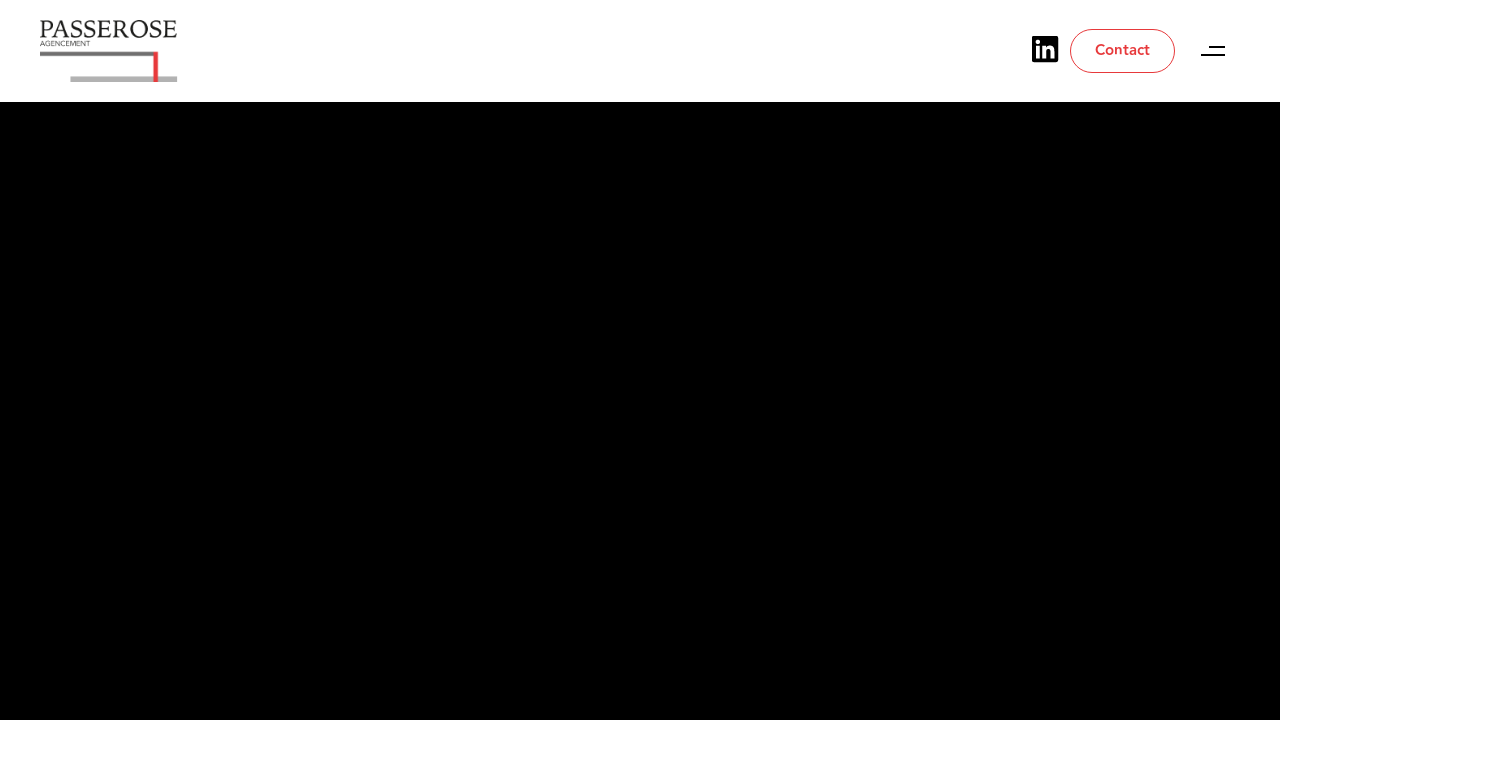

--- FILE ---
content_type: text/html; charset=UTF-8
request_url: https://www.passerose-agencement.fr/portfolio/espace-de-bureaux/
body_size: 62708
content:
<!DOCTYPE html>
<html lang="fr-FR">
<head ><meta charset="UTF-8"><script>if(navigator.userAgent.match(/MSIE|Internet Explorer/i)||navigator.userAgent.match(/Trident\/7\..*?rv:11/i)){var href=document.location.href;if(!href.match(/[?&]nowprocket/)){if(href.indexOf("?")==-1){if(href.indexOf("#")==-1){document.location.href=href+"?nowprocket=1"}else{document.location.href=href.replace("#","?nowprocket=1#")}}else{if(href.indexOf("#")==-1){document.location.href=href+"&nowprocket=1"}else{document.location.href=href.replace("#","&nowprocket=1#")}}}}</script><script>(()=>{class RocketLazyLoadScripts{constructor(){this.v="2.0.4",this.userEvents=["keydown","keyup","mousedown","mouseup","mousemove","mouseover","mouseout","touchmove","touchstart","touchend","touchcancel","wheel","click","dblclick","input"],this.attributeEvents=["onblur","onclick","oncontextmenu","ondblclick","onfocus","onmousedown","onmouseenter","onmouseleave","onmousemove","onmouseout","onmouseover","onmouseup","onmousewheel","onscroll","onsubmit"]}async t(){this.i(),this.o(),/iP(ad|hone)/.test(navigator.userAgent)&&this.h(),this.u(),this.l(this),this.m(),this.k(this),this.p(this),this._(),await Promise.all([this.R(),this.L()]),this.lastBreath=Date.now(),this.S(this),this.P(),this.D(),this.O(),this.M(),await this.C(this.delayedScripts.normal),await this.C(this.delayedScripts.defer),await this.C(this.delayedScripts.async),await this.T(),await this.F(),await this.j(),await this.A(),window.dispatchEvent(new Event("rocket-allScriptsLoaded")),this.everythingLoaded=!0,this.lastTouchEnd&&await new Promise(t=>setTimeout(t,500-Date.now()+this.lastTouchEnd)),this.I(),this.H(),this.U(),this.W()}i(){this.CSPIssue=sessionStorage.getItem("rocketCSPIssue"),document.addEventListener("securitypolicyviolation",t=>{this.CSPIssue||"script-src-elem"!==t.violatedDirective||"data"!==t.blockedURI||(this.CSPIssue=!0,sessionStorage.setItem("rocketCSPIssue",!0))},{isRocket:!0})}o(){window.addEventListener("pageshow",t=>{this.persisted=t.persisted,this.realWindowLoadedFired=!0},{isRocket:!0}),window.addEventListener("pagehide",()=>{this.onFirstUserAction=null},{isRocket:!0})}h(){let t;function e(e){t=e}window.addEventListener("touchstart",e,{isRocket:!0}),window.addEventListener("touchend",function i(o){o.changedTouches[0]&&t.changedTouches[0]&&Math.abs(o.changedTouches[0].pageX-t.changedTouches[0].pageX)<10&&Math.abs(o.changedTouches[0].pageY-t.changedTouches[0].pageY)<10&&o.timeStamp-t.timeStamp<200&&(window.removeEventListener("touchstart",e,{isRocket:!0}),window.removeEventListener("touchend",i,{isRocket:!0}),"INPUT"===o.target.tagName&&"text"===o.target.type||(o.target.dispatchEvent(new TouchEvent("touchend",{target:o.target,bubbles:!0})),o.target.dispatchEvent(new MouseEvent("mouseover",{target:o.target,bubbles:!0})),o.target.dispatchEvent(new PointerEvent("click",{target:o.target,bubbles:!0,cancelable:!0,detail:1,clientX:o.changedTouches[0].clientX,clientY:o.changedTouches[0].clientY})),event.preventDefault()))},{isRocket:!0})}q(t){this.userActionTriggered||("mousemove"!==t.type||this.firstMousemoveIgnored?"keyup"===t.type||"mouseover"===t.type||"mouseout"===t.type||(this.userActionTriggered=!0,this.onFirstUserAction&&this.onFirstUserAction()):this.firstMousemoveIgnored=!0),"click"===t.type&&t.preventDefault(),t.stopPropagation(),t.stopImmediatePropagation(),"touchstart"===this.lastEvent&&"touchend"===t.type&&(this.lastTouchEnd=Date.now()),"click"===t.type&&(this.lastTouchEnd=0),this.lastEvent=t.type,t.composedPath&&t.composedPath()[0].getRootNode()instanceof ShadowRoot&&(t.rocketTarget=t.composedPath()[0]),this.savedUserEvents.push(t)}u(){this.savedUserEvents=[],this.userEventHandler=this.q.bind(this),this.userEvents.forEach(t=>window.addEventListener(t,this.userEventHandler,{passive:!1,isRocket:!0})),document.addEventListener("visibilitychange",this.userEventHandler,{isRocket:!0})}U(){this.userEvents.forEach(t=>window.removeEventListener(t,this.userEventHandler,{passive:!1,isRocket:!0})),document.removeEventListener("visibilitychange",this.userEventHandler,{isRocket:!0}),this.savedUserEvents.forEach(t=>{(t.rocketTarget||t.target).dispatchEvent(new window[t.constructor.name](t.type,t))})}m(){const t="return false",e=Array.from(this.attributeEvents,t=>"data-rocket-"+t),i="["+this.attributeEvents.join("],[")+"]",o="[data-rocket-"+this.attributeEvents.join("],[data-rocket-")+"]",s=(e,i,o)=>{o&&o!==t&&(e.setAttribute("data-rocket-"+i,o),e["rocket"+i]=new Function("event",o),e.setAttribute(i,t))};new MutationObserver(t=>{for(const n of t)"attributes"===n.type&&(n.attributeName.startsWith("data-rocket-")||this.everythingLoaded?n.attributeName.startsWith("data-rocket-")&&this.everythingLoaded&&this.N(n.target,n.attributeName.substring(12)):s(n.target,n.attributeName,n.target.getAttribute(n.attributeName))),"childList"===n.type&&n.addedNodes.forEach(t=>{if(t.nodeType===Node.ELEMENT_NODE)if(this.everythingLoaded)for(const i of[t,...t.querySelectorAll(o)])for(const t of i.getAttributeNames())e.includes(t)&&this.N(i,t.substring(12));else for(const e of[t,...t.querySelectorAll(i)])for(const t of e.getAttributeNames())this.attributeEvents.includes(t)&&s(e,t,e.getAttribute(t))})}).observe(document,{subtree:!0,childList:!0,attributeFilter:[...this.attributeEvents,...e]})}I(){this.attributeEvents.forEach(t=>{document.querySelectorAll("[data-rocket-"+t+"]").forEach(e=>{this.N(e,t)})})}N(t,e){const i=t.getAttribute("data-rocket-"+e);i&&(t.setAttribute(e,i),t.removeAttribute("data-rocket-"+e))}k(t){Object.defineProperty(HTMLElement.prototype,"onclick",{get(){return this.rocketonclick||null},set(e){this.rocketonclick=e,this.setAttribute(t.everythingLoaded?"onclick":"data-rocket-onclick","this.rocketonclick(event)")}})}S(t){function e(e,i){let o=e[i];e[i]=null,Object.defineProperty(e,i,{get:()=>o,set(s){t.everythingLoaded?o=s:e["rocket"+i]=o=s}})}e(document,"onreadystatechange"),e(window,"onload"),e(window,"onpageshow");try{Object.defineProperty(document,"readyState",{get:()=>t.rocketReadyState,set(e){t.rocketReadyState=e},configurable:!0}),document.readyState="loading"}catch(t){console.log("WPRocket DJE readyState conflict, bypassing")}}l(t){this.originalAddEventListener=EventTarget.prototype.addEventListener,this.originalRemoveEventListener=EventTarget.prototype.removeEventListener,this.savedEventListeners=[],EventTarget.prototype.addEventListener=function(e,i,o){o&&o.isRocket||!t.B(e,this)&&!t.userEvents.includes(e)||t.B(e,this)&&!t.userActionTriggered||e.startsWith("rocket-")||t.everythingLoaded?t.originalAddEventListener.call(this,e,i,o):(t.savedEventListeners.push({target:this,remove:!1,type:e,func:i,options:o}),"mouseenter"!==e&&"mouseleave"!==e||t.originalAddEventListener.call(this,e,t.savedUserEvents.push,o))},EventTarget.prototype.removeEventListener=function(e,i,o){o&&o.isRocket||!t.B(e,this)&&!t.userEvents.includes(e)||t.B(e,this)&&!t.userActionTriggered||e.startsWith("rocket-")||t.everythingLoaded?t.originalRemoveEventListener.call(this,e,i,o):t.savedEventListeners.push({target:this,remove:!0,type:e,func:i,options:o})}}J(t,e){this.savedEventListeners=this.savedEventListeners.filter(i=>{let o=i.type,s=i.target||window;return e!==o||t!==s||(this.B(o,s)&&(i.type="rocket-"+o),this.$(i),!1)})}H(){EventTarget.prototype.addEventListener=this.originalAddEventListener,EventTarget.prototype.removeEventListener=this.originalRemoveEventListener,this.savedEventListeners.forEach(t=>this.$(t))}$(t){t.remove?this.originalRemoveEventListener.call(t.target,t.type,t.func,t.options):this.originalAddEventListener.call(t.target,t.type,t.func,t.options)}p(t){let e;function i(e){return t.everythingLoaded?e:e.split(" ").map(t=>"load"===t||t.startsWith("load.")?"rocket-jquery-load":t).join(" ")}function o(o){function s(e){const s=o.fn[e];o.fn[e]=o.fn.init.prototype[e]=function(){return this[0]===window&&t.userActionTriggered&&("string"==typeof arguments[0]||arguments[0]instanceof String?arguments[0]=i(arguments[0]):"object"==typeof arguments[0]&&Object.keys(arguments[0]).forEach(t=>{const e=arguments[0][t];delete arguments[0][t],arguments[0][i(t)]=e})),s.apply(this,arguments),this}}if(o&&o.fn&&!t.allJQueries.includes(o)){const e={DOMContentLoaded:[],"rocket-DOMContentLoaded":[]};for(const t in e)document.addEventListener(t,()=>{e[t].forEach(t=>t())},{isRocket:!0});o.fn.ready=o.fn.init.prototype.ready=function(i){function s(){parseInt(o.fn.jquery)>2?setTimeout(()=>i.bind(document)(o)):i.bind(document)(o)}return"function"==typeof i&&(t.realDomReadyFired?!t.userActionTriggered||t.fauxDomReadyFired?s():e["rocket-DOMContentLoaded"].push(s):e.DOMContentLoaded.push(s)),o([])},s("on"),s("one"),s("off"),t.allJQueries.push(o)}e=o}t.allJQueries=[],o(window.jQuery),Object.defineProperty(window,"jQuery",{get:()=>e,set(t){o(t)}})}P(){const t=new Map;document.write=document.writeln=function(e){const i=document.currentScript,o=document.createRange(),s=i.parentElement;let n=t.get(i);void 0===n&&(n=i.nextSibling,t.set(i,n));const c=document.createDocumentFragment();o.setStart(c,0),c.appendChild(o.createContextualFragment(e)),s.insertBefore(c,n)}}async R(){return new Promise(t=>{this.userActionTriggered?t():this.onFirstUserAction=t})}async L(){return new Promise(t=>{document.addEventListener("DOMContentLoaded",()=>{this.realDomReadyFired=!0,t()},{isRocket:!0})})}async j(){return this.realWindowLoadedFired?Promise.resolve():new Promise(t=>{window.addEventListener("load",t,{isRocket:!0})})}M(){this.pendingScripts=[];this.scriptsMutationObserver=new MutationObserver(t=>{for(const e of t)e.addedNodes.forEach(t=>{"SCRIPT"!==t.tagName||t.noModule||t.isWPRocket||this.pendingScripts.push({script:t,promise:new Promise(e=>{const i=()=>{const i=this.pendingScripts.findIndex(e=>e.script===t);i>=0&&this.pendingScripts.splice(i,1),e()};t.addEventListener("load",i,{isRocket:!0}),t.addEventListener("error",i,{isRocket:!0}),setTimeout(i,1e3)})})})}),this.scriptsMutationObserver.observe(document,{childList:!0,subtree:!0})}async F(){await this.X(),this.pendingScripts.length?(await this.pendingScripts[0].promise,await this.F()):this.scriptsMutationObserver.disconnect()}D(){this.delayedScripts={normal:[],async:[],defer:[]},document.querySelectorAll("script[type$=rocketlazyloadscript]").forEach(t=>{t.hasAttribute("data-rocket-src")?t.hasAttribute("async")&&!1!==t.async?this.delayedScripts.async.push(t):t.hasAttribute("defer")&&!1!==t.defer||"module"===t.getAttribute("data-rocket-type")?this.delayedScripts.defer.push(t):this.delayedScripts.normal.push(t):this.delayedScripts.normal.push(t)})}async _(){await this.L();let t=[];document.querySelectorAll("script[type$=rocketlazyloadscript][data-rocket-src]").forEach(e=>{let i=e.getAttribute("data-rocket-src");if(i&&!i.startsWith("data:")){i.startsWith("//")&&(i=location.protocol+i);try{const o=new URL(i).origin;o!==location.origin&&t.push({src:o,crossOrigin:e.crossOrigin||"module"===e.getAttribute("data-rocket-type")})}catch(t){}}}),t=[...new Map(t.map(t=>[JSON.stringify(t),t])).values()],this.Y(t,"preconnect")}async G(t){if(await this.K(),!0!==t.noModule||!("noModule"in HTMLScriptElement.prototype))return new Promise(e=>{let i;function o(){(i||t).setAttribute("data-rocket-status","executed"),e()}try{if(navigator.userAgent.includes("Firefox/")||""===navigator.vendor||this.CSPIssue)i=document.createElement("script"),[...t.attributes].forEach(t=>{let e=t.nodeName;"type"!==e&&("data-rocket-type"===e&&(e="type"),"data-rocket-src"===e&&(e="src"),i.setAttribute(e,t.nodeValue))}),t.text&&(i.text=t.text),t.nonce&&(i.nonce=t.nonce),i.hasAttribute("src")?(i.addEventListener("load",o,{isRocket:!0}),i.addEventListener("error",()=>{i.setAttribute("data-rocket-status","failed-network"),e()},{isRocket:!0}),setTimeout(()=>{i.isConnected||e()},1)):(i.text=t.text,o()),i.isWPRocket=!0,t.parentNode.replaceChild(i,t);else{const i=t.getAttribute("data-rocket-type"),s=t.getAttribute("data-rocket-src");i?(t.type=i,t.removeAttribute("data-rocket-type")):t.removeAttribute("type"),t.addEventListener("load",o,{isRocket:!0}),t.addEventListener("error",i=>{this.CSPIssue&&i.target.src.startsWith("data:")?(console.log("WPRocket: CSP fallback activated"),t.removeAttribute("src"),this.G(t).then(e)):(t.setAttribute("data-rocket-status","failed-network"),e())},{isRocket:!0}),s?(t.fetchPriority="high",t.removeAttribute("data-rocket-src"),t.src=s):t.src="data:text/javascript;base64,"+window.btoa(unescape(encodeURIComponent(t.text)))}}catch(i){t.setAttribute("data-rocket-status","failed-transform"),e()}});t.setAttribute("data-rocket-status","skipped")}async C(t){const e=t.shift();return e?(e.isConnected&&await this.G(e),this.C(t)):Promise.resolve()}O(){this.Y([...this.delayedScripts.normal,...this.delayedScripts.defer,...this.delayedScripts.async],"preload")}Y(t,e){this.trash=this.trash||[];let i=!0;var o=document.createDocumentFragment();t.forEach(t=>{const s=t.getAttribute&&t.getAttribute("data-rocket-src")||t.src;if(s&&!s.startsWith("data:")){const n=document.createElement("link");n.href=s,n.rel=e,"preconnect"!==e&&(n.as="script",n.fetchPriority=i?"high":"low"),t.getAttribute&&"module"===t.getAttribute("data-rocket-type")&&(n.crossOrigin=!0),t.crossOrigin&&(n.crossOrigin=t.crossOrigin),t.integrity&&(n.integrity=t.integrity),t.nonce&&(n.nonce=t.nonce),o.appendChild(n),this.trash.push(n),i=!1}}),document.head.appendChild(o)}W(){this.trash.forEach(t=>t.remove())}async T(){try{document.readyState="interactive"}catch(t){}this.fauxDomReadyFired=!0;try{await this.K(),this.J(document,"readystatechange"),document.dispatchEvent(new Event("rocket-readystatechange")),await this.K(),document.rocketonreadystatechange&&document.rocketonreadystatechange(),await this.K(),this.J(document,"DOMContentLoaded"),document.dispatchEvent(new Event("rocket-DOMContentLoaded")),await this.K(),this.J(window,"DOMContentLoaded"),window.dispatchEvent(new Event("rocket-DOMContentLoaded"))}catch(t){console.error(t)}}async A(){try{document.readyState="complete"}catch(t){}try{await this.K(),this.J(document,"readystatechange"),document.dispatchEvent(new Event("rocket-readystatechange")),await this.K(),document.rocketonreadystatechange&&document.rocketonreadystatechange(),await this.K(),this.J(window,"load"),window.dispatchEvent(new Event("rocket-load")),await this.K(),window.rocketonload&&window.rocketonload(),await this.K(),this.allJQueries.forEach(t=>t(window).trigger("rocket-jquery-load")),await this.K(),this.J(window,"pageshow");const t=new Event("rocket-pageshow");t.persisted=this.persisted,window.dispatchEvent(t),await this.K(),window.rocketonpageshow&&window.rocketonpageshow({persisted:this.persisted})}catch(t){console.error(t)}}async K(){Date.now()-this.lastBreath>45&&(await this.X(),this.lastBreath=Date.now())}async X(){return document.hidden?new Promise(t=>setTimeout(t)):new Promise(t=>requestAnimationFrame(t))}B(t,e){return e===document&&"readystatechange"===t||(e===document&&"DOMContentLoaded"===t||(e===window&&"DOMContentLoaded"===t||(e===window&&"load"===t||e===window&&"pageshow"===t)))}static run(){(new RocketLazyLoadScripts).t()}}RocketLazyLoadScripts.run()})();</script>

	
	<meta name="viewport" content="width=device-width, initial-scale=1.0" />
	<meta http-equiv="X-UA-Compatible" content="IE=edge">
	<link rel="profile" href="https://gmpg.org/xfn/11">
	<script data-cfasync="false" data-no-defer="1" data-no-minify="1" data-no-optimize="1">var ewww_webp_supported=!1;function check_webp_feature(A,e){var w;e=void 0!==e?e:function(){},ewww_webp_supported?e(ewww_webp_supported):((w=new Image).onload=function(){ewww_webp_supported=0<w.width&&0<w.height,e&&e(ewww_webp_supported)},w.onerror=function(){e&&e(!1)},w.src="data:image/webp;base64,"+{alpha:"UklGRkoAAABXRUJQVlA4WAoAAAAQAAAAAAAAAAAAQUxQSAwAAAARBxAR/Q9ERP8DAABWUDggGAAAABQBAJ0BKgEAAQAAAP4AAA3AAP7mtQAAAA=="}[A])}check_webp_feature("alpha");</script><script data-cfasync="false" data-no-defer="1" data-no-minify="1" data-no-optimize="1">var Arrive=function(c,w){"use strict";if(c.MutationObserver&&"undefined"!=typeof HTMLElement){var r,a=0,u=(r=HTMLElement.prototype.matches||HTMLElement.prototype.webkitMatchesSelector||HTMLElement.prototype.mozMatchesSelector||HTMLElement.prototype.msMatchesSelector,{matchesSelector:function(e,t){return e instanceof HTMLElement&&r.call(e,t)},addMethod:function(e,t,r){var a=e[t];e[t]=function(){return r.length==arguments.length?r.apply(this,arguments):"function"==typeof a?a.apply(this,arguments):void 0}},callCallbacks:function(e,t){t&&t.options.onceOnly&&1==t.firedElems.length&&(e=[e[0]]);for(var r,a=0;r=e[a];a++)r&&r.callback&&r.callback.call(r.elem,r.elem);t&&t.options.onceOnly&&1==t.firedElems.length&&t.me.unbindEventWithSelectorAndCallback.call(t.target,t.selector,t.callback)},checkChildNodesRecursively:function(e,t,r,a){for(var i,n=0;i=e[n];n++)r(i,t,a)&&a.push({callback:t.callback,elem:i}),0<i.childNodes.length&&u.checkChildNodesRecursively(i.childNodes,t,r,a)},mergeArrays:function(e,t){var r,a={};for(r in e)e.hasOwnProperty(r)&&(a[r]=e[r]);for(r in t)t.hasOwnProperty(r)&&(a[r]=t[r]);return a},toElementsArray:function(e){return e=void 0!==e&&("number"!=typeof e.length||e===c)?[e]:e}}),e=(l.prototype.addEvent=function(e,t,r,a){a={target:e,selector:t,options:r,callback:a,firedElems:[]};return this._beforeAdding&&this._beforeAdding(a),this._eventsBucket.push(a),a},l.prototype.removeEvent=function(e){for(var t,r=this._eventsBucket.length-1;t=this._eventsBucket[r];r--)e(t)&&(this._beforeRemoving&&this._beforeRemoving(t),(t=this._eventsBucket.splice(r,1))&&t.length&&(t[0].callback=null))},l.prototype.beforeAdding=function(e){this._beforeAdding=e},l.prototype.beforeRemoving=function(e){this._beforeRemoving=e},l),t=function(i,n){var o=new e,l=this,s={fireOnAttributesModification:!1};return o.beforeAdding(function(t){var e=t.target;e!==c.document&&e!==c||(e=document.getElementsByTagName("html")[0]);var r=new MutationObserver(function(e){n.call(this,e,t)}),a=i(t.options);r.observe(e,a),t.observer=r,t.me=l}),o.beforeRemoving(function(e){e.observer.disconnect()}),this.bindEvent=function(e,t,r){t=u.mergeArrays(s,t);for(var a=u.toElementsArray(this),i=0;i<a.length;i++)o.addEvent(a[i],e,t,r)},this.unbindEvent=function(){var r=u.toElementsArray(this);o.removeEvent(function(e){for(var t=0;t<r.length;t++)if(this===w||e.target===r[t])return!0;return!1})},this.unbindEventWithSelectorOrCallback=function(r){var a=u.toElementsArray(this),i=r,e="function"==typeof r?function(e){for(var t=0;t<a.length;t++)if((this===w||e.target===a[t])&&e.callback===i)return!0;return!1}:function(e){for(var t=0;t<a.length;t++)if((this===w||e.target===a[t])&&e.selector===r)return!0;return!1};o.removeEvent(e)},this.unbindEventWithSelectorAndCallback=function(r,a){var i=u.toElementsArray(this);o.removeEvent(function(e){for(var t=0;t<i.length;t++)if((this===w||e.target===i[t])&&e.selector===r&&e.callback===a)return!0;return!1})},this},i=new function(){var s={fireOnAttributesModification:!1,onceOnly:!1,existing:!1};function n(e,t,r){return!(!u.matchesSelector(e,t.selector)||(e._id===w&&(e._id=a++),-1!=t.firedElems.indexOf(e._id)))&&(t.firedElems.push(e._id),!0)}var c=(i=new t(function(e){var t={attributes:!1,childList:!0,subtree:!0};return e.fireOnAttributesModification&&(t.attributes=!0),t},function(e,i){e.forEach(function(e){var t=e.addedNodes,r=e.target,a=[];null!==t&&0<t.length?u.checkChildNodesRecursively(t,i,n,a):"attributes"===e.type&&n(r,i)&&a.push({callback:i.callback,elem:r}),u.callCallbacks(a,i)})})).bindEvent;return i.bindEvent=function(e,t,r){t=void 0===r?(r=t,s):u.mergeArrays(s,t);var a=u.toElementsArray(this);if(t.existing){for(var i=[],n=0;n<a.length;n++)for(var o=a[n].querySelectorAll(e),l=0;l<o.length;l++)i.push({callback:r,elem:o[l]});if(t.onceOnly&&i.length)return r.call(i[0].elem,i[0].elem);setTimeout(u.callCallbacks,1,i)}c.call(this,e,t,r)},i},o=new function(){var a={};function i(e,t){return u.matchesSelector(e,t.selector)}var n=(o=new t(function(){return{childList:!0,subtree:!0}},function(e,r){e.forEach(function(e){var t=e.removedNodes,e=[];null!==t&&0<t.length&&u.checkChildNodesRecursively(t,r,i,e),u.callCallbacks(e,r)})})).bindEvent;return o.bindEvent=function(e,t,r){t=void 0===r?(r=t,a):u.mergeArrays(a,t),n.call(this,e,t,r)},o};d(HTMLElement.prototype),d(NodeList.prototype),d(HTMLCollection.prototype),d(HTMLDocument.prototype),d(Window.prototype);var n={};return s(i,n,"unbindAllArrive"),s(o,n,"unbindAllLeave"),n}function l(){this._eventsBucket=[],this._beforeAdding=null,this._beforeRemoving=null}function s(e,t,r){u.addMethod(t,r,e.unbindEvent),u.addMethod(t,r,e.unbindEventWithSelectorOrCallback),u.addMethod(t,r,e.unbindEventWithSelectorAndCallback)}function d(e){e.arrive=i.bindEvent,s(i,e,"unbindArrive"),e.leave=o.bindEvent,s(o,e,"unbindLeave")}}(window,void 0),ewww_webp_supported=!1;function check_webp_feature(e,t){var r;ewww_webp_supported?t(ewww_webp_supported):((r=new Image).onload=function(){ewww_webp_supported=0<r.width&&0<r.height,t(ewww_webp_supported)},r.onerror=function(){t(!1)},r.src="data:image/webp;base64,"+{alpha:"UklGRkoAAABXRUJQVlA4WAoAAAAQAAAAAAAAAAAAQUxQSAwAAAARBxAR/Q9ERP8DAABWUDggGAAAABQBAJ0BKgEAAQAAAP4AAA3AAP7mtQAAAA==",animation:"UklGRlIAAABXRUJQVlA4WAoAAAASAAAAAAAAAAAAQU5JTQYAAAD/////AABBTk1GJgAAAAAAAAAAAAAAAAAAAGQAAABWUDhMDQAAAC8AAAAQBxAREYiI/gcA"}[e])}function ewwwLoadImages(e){if(e){for(var t=document.querySelectorAll(".batch-image img, .image-wrapper a, .ngg-pro-masonry-item a, .ngg-galleria-offscreen-seo-wrapper a"),r=0,a=t.length;r<a;r++)ewwwAttr(t[r],"data-src",t[r].getAttribute("data-webp")),ewwwAttr(t[r],"data-thumbnail",t[r].getAttribute("data-webp-thumbnail"));for(var i=document.querySelectorAll("div.woocommerce-product-gallery__image"),r=0,a=i.length;r<a;r++)ewwwAttr(i[r],"data-thumb",i[r].getAttribute("data-webp-thumb"))}for(var n=document.querySelectorAll("video"),r=0,a=n.length;r<a;r++)ewwwAttr(n[r],"poster",e?n[r].getAttribute("data-poster-webp"):n[r].getAttribute("data-poster-image"));for(var o,l=document.querySelectorAll("img.ewww_webp_lazy_load"),r=0,a=l.length;r<a;r++)e&&(ewwwAttr(l[r],"data-lazy-srcset",l[r].getAttribute("data-lazy-srcset-webp")),ewwwAttr(l[r],"data-srcset",l[r].getAttribute("data-srcset-webp")),ewwwAttr(l[r],"data-lazy-src",l[r].getAttribute("data-lazy-src-webp")),ewwwAttr(l[r],"data-src",l[r].getAttribute("data-src-webp")),ewwwAttr(l[r],"data-orig-file",l[r].getAttribute("data-webp-orig-file")),ewwwAttr(l[r],"data-medium-file",l[r].getAttribute("data-webp-medium-file")),ewwwAttr(l[r],"data-large-file",l[r].getAttribute("data-webp-large-file")),null!=(o=l[r].getAttribute("srcset"))&&!1!==o&&o.includes("R0lGOD")&&ewwwAttr(l[r],"src",l[r].getAttribute("data-lazy-src-webp"))),l[r].className=l[r].className.replace(/\bewww_webp_lazy_load\b/,"");for(var s=document.querySelectorAll(".ewww_webp"),r=0,a=s.length;r<a;r++)e?(ewwwAttr(s[r],"srcset",s[r].getAttribute("data-srcset-webp")),ewwwAttr(s[r],"src",s[r].getAttribute("data-src-webp")),ewwwAttr(s[r],"data-orig-file",s[r].getAttribute("data-webp-orig-file")),ewwwAttr(s[r],"data-medium-file",s[r].getAttribute("data-webp-medium-file")),ewwwAttr(s[r],"data-large-file",s[r].getAttribute("data-webp-large-file")),ewwwAttr(s[r],"data-large_image",s[r].getAttribute("data-webp-large_image")),ewwwAttr(s[r],"data-src",s[r].getAttribute("data-webp-src"))):(ewwwAttr(s[r],"srcset",s[r].getAttribute("data-srcset-img")),ewwwAttr(s[r],"src",s[r].getAttribute("data-src-img"))),s[r].className=s[r].className.replace(/\bewww_webp\b/,"ewww_webp_loaded");window.jQuery&&jQuery.fn.isotope&&jQuery.fn.imagesLoaded&&(jQuery(".fusion-posts-container-infinite").imagesLoaded(function(){jQuery(".fusion-posts-container-infinite").hasClass("isotope")&&jQuery(".fusion-posts-container-infinite").isotope()}),jQuery(".fusion-portfolio:not(.fusion-recent-works) .fusion-portfolio-wrapper").imagesLoaded(function(){jQuery(".fusion-portfolio:not(.fusion-recent-works) .fusion-portfolio-wrapper").isotope()}))}function ewwwWebPInit(e){ewwwLoadImages(e),ewwwNggLoadGalleries(e),document.arrive(".ewww_webp",function(){ewwwLoadImages(e)}),document.arrive(".ewww_webp_lazy_load",function(){ewwwLoadImages(e)}),document.arrive("videos",function(){ewwwLoadImages(e)}),"loading"==document.readyState?document.addEventListener("DOMContentLoaded",ewwwJSONParserInit):("undefined"!=typeof galleries&&ewwwNggParseGalleries(e),ewwwWooParseVariations(e))}function ewwwAttr(e,t,r){null!=r&&!1!==r&&e.setAttribute(t,r)}function ewwwJSONParserInit(){"undefined"!=typeof galleries&&check_webp_feature("alpha",ewwwNggParseGalleries),check_webp_feature("alpha",ewwwWooParseVariations)}function ewwwWooParseVariations(e){if(e)for(var t=document.querySelectorAll("form.variations_form"),r=0,a=t.length;r<a;r++){var i=t[r].getAttribute("data-product_variations"),n=!1;try{for(var o in i=JSON.parse(i))void 0!==i[o]&&void 0!==i[o].image&&(void 0!==i[o].image.src_webp&&(i[o].image.src=i[o].image.src_webp,n=!0),void 0!==i[o].image.srcset_webp&&(i[o].image.srcset=i[o].image.srcset_webp,n=!0),void 0!==i[o].image.full_src_webp&&(i[o].image.full_src=i[o].image.full_src_webp,n=!0),void 0!==i[o].image.gallery_thumbnail_src_webp&&(i[o].image.gallery_thumbnail_src=i[o].image.gallery_thumbnail_src_webp,n=!0),void 0!==i[o].image.thumb_src_webp&&(i[o].image.thumb_src=i[o].image.thumb_src_webp,n=!0));n&&ewwwAttr(t[r],"data-product_variations",JSON.stringify(i))}catch(e){}}}function ewwwNggParseGalleries(e){if(e)for(var t in galleries){var r=galleries[t];galleries[t].images_list=ewwwNggParseImageList(r.images_list)}}function ewwwNggLoadGalleries(e){e&&document.addEventListener("ngg.galleria.themeadded",function(e,t){window.ngg_galleria._create_backup=window.ngg_galleria.create,window.ngg_galleria.create=function(e,t){var r=$(e).data("id");return galleries["gallery_"+r].images_list=ewwwNggParseImageList(galleries["gallery_"+r].images_list),window.ngg_galleria._create_backup(e,t)}})}function ewwwNggParseImageList(e){for(var t in e){var r=e[t];if(void 0!==r["image-webp"]&&(e[t].image=r["image-webp"],delete e[t]["image-webp"]),void 0!==r["thumb-webp"]&&(e[t].thumb=r["thumb-webp"],delete e[t]["thumb-webp"]),void 0!==r.full_image_webp&&(e[t].full_image=r.full_image_webp,delete e[t].full_image_webp),void 0!==r.srcsets)for(var a in r.srcsets)nggSrcset=r.srcsets[a],void 0!==r.srcsets[a+"-webp"]&&(e[t].srcsets[a]=r.srcsets[a+"-webp"],delete e[t].srcsets[a+"-webp"]);if(void 0!==r.full_srcsets)for(var i in r.full_srcsets)nggFSrcset=r.full_srcsets[i],void 0!==r.full_srcsets[i+"-webp"]&&(e[t].full_srcsets[i]=r.full_srcsets[i+"-webp"],delete e[t].full_srcsets[i+"-webp"])}return e}check_webp_feature("alpha",ewwwWebPInit);</script><meta name="mobile-web-app-capable" content="yes">
<meta name="apple-mobile-web-app-capable" content="yes">
<meta name="apple-mobile-web-app-title" content="Passerose Agencement - ">
<link rel="pingback" href="https://www.passerose-agencement.fr/xmlrpc.php" />
			<script type="rocketlazyloadscript" data-rocket-type="text/javascript">window.addEventListener('DOMContentLoaded', function() {
			var WebFontConfig = WebFontConfig || {};
			WebFontConfig['active'] = function() {
				if ( typeof ( window.jQuery ) !== 'undefined' ) {
					jQuery(window).trigger('liquid_async_fonts_active');
				}
			};
			WebFontConfig['inactive'] = function() {
				if ( typeof ( window.jQuery ) !== 'undefined' ) {
					jQuery(window).trigger('liquid_async_fonts_inactive');
				}
			};
			});</script>
			<meta name='robots' content='index, follow, max-image-preview:large, max-snippet:-1, max-video-preview:-1' />
<link rel=preload href="https://www.passerose-agencement.fr/wp-content/themes/hub-child/assets/fonts/Avenir_Regular.woff2" as="font" type="font/woff2" crossorigin><link rel=preload href="https://www.passerose-agencement.fr/wp-content/themes/hub-child/assets/fonts/Avenir_Heavy.woff2" as="font" type="font/woff2" crossorigin><link rel=preload href="https://www.passerose-agencement.fr/wp-content/themes/hub-child/assets/fonts/Avenir_Book.woff2" as="font" type="font/woff2" crossorigin><link rel=preload href="https://www.passerose-agencement.fr/wp-content/themes/hub-child/assets/fonts/Helvetica.woff2" as="font" type="font/woff2" crossorigin><link rel=preload href="https://www.passerose-agencement.fr/wp-content/themes/hub-child/assets/fonts/Helvetica.woff" as="font" type="font/woff" crossorigin><link rel=preload href="https://www.passerose-agencement.fr/wp-content/themes/hub-child/assets/fonts/Helvetica.ttf" as="font" type="font/ttf" crossorigin><link rel=preload href="https://www.passerose-agencement.fr/wp-content/themes/hub-child/assets/fonts/Helvetica-light.woff2" as="font" type="font/woff2" crossorigin><link rel=preload href="https://www.passerose-agencement.fr/wp-content/themes/hub-child/assets/fonts/Helvetica-light.woff" as="font" type="font/woff" crossorigin><link rel=preload href="https://www.passerose-agencement.fr/wp-content/themes/hub-child/assets/fonts/Helvetica-light.ttf" as="font" type="font/ttf" crossorigin><link rel=preload href="https://www.passerose-agencement.fr/wp-content/themes/hub-child/assets/fonts/Helvetica-Bold.woff2" as="font" type="font/woff2" crossorigin><link rel=preload href="https://www.passerose-agencement.fr/wp-content/themes/hub-child/assets/fonts/Helvetica-Bold.woff" as="font" type="font/woff" crossorigin><link rel=preload href="https://www.passerose-agencement.fr/wp-content/themes/hub-child/assets/fonts/Helvetica-Bold.ttf" as="font" type="font/ttf" crossorigin><link rel=preload href="https://www.passerose-agencement.fr/wp-content/themes/hub-child/assets/fonts/AvenirNextCyr-LightItalic.woff2" as="font" type="font/woff2" crossorigin>
	<!-- This site is optimized with the Yoast SEO plugin v26.8 - https://yoast.com/product/yoast-seo-wordpress/ -->
	<title>Passerose Agencement | Espace de bureaux</title>
<style id="wpr-usedcss">img:is([sizes=auto i],[sizes^="auto," i]){contain-intrinsic-size:3000px 1500px}:root{--wp--preset--aspect-ratio--square:1;--wp--preset--aspect-ratio--4-3:4/3;--wp--preset--aspect-ratio--3-4:3/4;--wp--preset--aspect-ratio--3-2:3/2;--wp--preset--aspect-ratio--2-3:2/3;--wp--preset--aspect-ratio--16-9:16/9;--wp--preset--aspect-ratio--9-16:9/16;--wp--preset--color--black:#000000;--wp--preset--color--cyan-bluish-gray:#abb8c3;--wp--preset--color--white:#ffffff;--wp--preset--color--pale-pink:#f78da7;--wp--preset--color--vivid-red:#cf2e2e;--wp--preset--color--luminous-vivid-orange:#ff6900;--wp--preset--color--luminous-vivid-amber:#fcb900;--wp--preset--color--light-green-cyan:#7bdcb5;--wp--preset--color--vivid-green-cyan:#00d084;--wp--preset--color--pale-cyan-blue:#8ed1fc;--wp--preset--color--vivid-cyan-blue:#0693e3;--wp--preset--color--vivid-purple:#9b51e0;--wp--preset--gradient--vivid-cyan-blue-to-vivid-purple:linear-gradient(135deg,rgba(6, 147, 227, 1) 0%,rgb(155, 81, 224) 100%);--wp--preset--gradient--light-green-cyan-to-vivid-green-cyan:linear-gradient(135deg,rgb(122, 220, 180) 0%,rgb(0, 208, 130) 100%);--wp--preset--gradient--luminous-vivid-amber-to-luminous-vivid-orange:linear-gradient(135deg,rgba(252, 185, 0, 1) 0%,rgba(255, 105, 0, 1) 100%);--wp--preset--gradient--luminous-vivid-orange-to-vivid-red:linear-gradient(135deg,rgba(255, 105, 0, 1) 0%,rgb(207, 46, 46) 100%);--wp--preset--gradient--very-light-gray-to-cyan-bluish-gray:linear-gradient(135deg,rgb(238, 238, 238) 0%,rgb(169, 184, 195) 100%);--wp--preset--gradient--cool-to-warm-spectrum:linear-gradient(135deg,rgb(74, 234, 220) 0%,rgb(151, 120, 209) 20%,rgb(207, 42, 186) 40%,rgb(238, 44, 130) 60%,rgb(251, 105, 98) 80%,rgb(254, 248, 76) 100%);--wp--preset--gradient--blush-light-purple:linear-gradient(135deg,rgb(255, 206, 236) 0%,rgb(152, 150, 240) 100%);--wp--preset--gradient--blush-bordeaux:linear-gradient(135deg,rgb(254, 205, 165) 0%,rgb(254, 45, 45) 50%,rgb(107, 0, 62) 100%);--wp--preset--gradient--luminous-dusk:linear-gradient(135deg,rgb(255, 203, 112) 0%,rgb(199, 81, 192) 50%,rgb(65, 88, 208) 100%);--wp--preset--gradient--pale-ocean:linear-gradient(135deg,rgb(255, 245, 203) 0%,rgb(182, 227, 212) 50%,rgb(51, 167, 181) 100%);--wp--preset--gradient--electric-grass:linear-gradient(135deg,rgb(202, 248, 128) 0%,rgb(113, 206, 126) 100%);--wp--preset--gradient--midnight:linear-gradient(135deg,rgb(2, 3, 129) 0%,rgb(40, 116, 252) 100%);--wp--preset--font-size--small:13px;--wp--preset--font-size--medium:20px;--wp--preset--font-size--large:36px;--wp--preset--font-size--x-large:42px;--wp--preset--spacing--20:0.44rem;--wp--preset--spacing--30:0.67rem;--wp--preset--spacing--40:1rem;--wp--preset--spacing--50:1.5rem;--wp--preset--spacing--60:2.25rem;--wp--preset--spacing--70:3.38rem;--wp--preset--spacing--80:5.06rem;--wp--preset--shadow--natural:6px 6px 9px rgba(0, 0, 0, .2);--wp--preset--shadow--deep:12px 12px 50px rgba(0, 0, 0, .4);--wp--preset--shadow--sharp:6px 6px 0px rgba(0, 0, 0, .2);--wp--preset--shadow--outlined:6px 6px 0px -3px rgba(255, 255, 255, 1),6px 6px rgba(0, 0, 0, 1);--wp--preset--shadow--crisp:6px 6px 0px rgba(0, 0, 0, 1)}:where(.is-layout-flex){gap:.5em}:where(.is-layout-grid){gap:.5em}:where(.wp-block-post-template.is-layout-flex){gap:1.25em}:where(.wp-block-post-template.is-layout-grid){gap:1.25em}:where(.wp-block-columns.is-layout-flex){gap:2em}:where(.wp-block-columns.is-layout-grid){gap:2em}:root :where(.wp-block-pullquote){font-size:1.5em;line-height:1.6}span.eeb-rtl{unicode-bidi:bidi-override!important;direction:rtl!important;display:inline!important}body{--extendify--spacing--large:var(--wp--custom--spacing--large,clamp(2em, 8vw, 8em))!important;--wp--preset--font-size--ext-small:1rem!important;--wp--preset--font-size--ext-medium:1.125rem!important;--wp--preset--font-size--ext-large:clamp(1.65rem, 3.5vw, 2.15rem)!important;--wp--preset--font-size--ext-x-large:clamp(3rem, 6vw, 4.75rem)!important;--wp--preset--font-size--ext-xx-large:clamp(3.25rem, 7.5vw, 5.75rem)!important;--wp--preset--color--black:#000!important;--wp--preset--color--white:#fff!important}body{margin:0}article,details,figure,footer,header,main,menu,section,summary{display:block}audio,canvas,progress,video{display:inline-block;vertical-align:baseline}audio:not([controls]){display:none;height:0}[hidden],template{display:none}a{background-color:transparent;text-decoration:none}a:active,a:hover{outline:0}small{font-size:80%}img{border:0;vertical-align:middle}svg:not(:root){overflow:hidden}figure{margin:0}hr{box-sizing:content-box;height:0;margin-top:20px;margin-bottom:20px;border:0;border-top:1px solid #eee}pre{overflow:auto}code,pre{font-family:Menlo,Monaco,Consolas,"Courier New",monospace}button,input,optgroup,select,textarea{color:inherit;font:inherit;margin:0}button{overflow:visible}button,select{text-transform:none}button,html input[type=button],input[type=reset],input[type=submit]{-webkit-appearance:button;appearance:button;cursor:pointer}button[disabled],html input[disabled]{cursor:default}button::-moz-focus-inner,input::-moz-focus-inner{border:0;padding:0}input[type=checkbox],input[type=radio]{box-sizing:border-box;padding:0}input[type=number]::-webkit-inner-spin-button,input[type=number]::-webkit-outer-spin-button{height:auto}input[type=search]{box-sizing:border-box}input[type=search]::-webkit-search-cancel-button,input[type=search]::-webkit-search-decoration{-webkit-appearance:none;appearance:none}fieldset{border:1px solid silver;margin:0 2px;padding:.35em .625em .75em}legend{border:0}textarea{overflow:auto}optgroup{font-weight:700}table{border-collapse:collapse;border-spacing:0;background-color:transparent}legend,td,th{padding:0}html{-webkit-tap-highlight-color:transparent}button,input,select,textarea{font-family:inherit;font-size:inherit;line-height:inherit}a:hover{text-decoration:underline}a:focus,input[type=checkbox]:focus,input[type=radio]:focus{outline:-webkit-focus-ring-color auto 5px;outline-offset:-2px}.sr-only{position:absolute;width:1px;height:1px;margin:-1px;padding:0;overflow:hidden;clip:rect(0,0,0,0);border:0}[role=button]{cursor:pointer}ol,ul{margin-bottom:10px}ol ol,ol ul,ul ol,ul ul{margin-bottom:0}address,dl{margin-bottom:20px}dl,ol,ul{margin-top:0}dd,dt{line-height:1.42857143}dd{margin-left:0}address{font-style:normal}code,pre{padding:2px 4px;font-size:90%;color:#c7254e;background-color:#f9f2f4;border-radius:4px}dt,label{font-weight:700}address,pre{line-height:1.42857143}pre{display:block;padding:9.5px;margin:0 0 10px;font-size:13px;word-break:break-all;word-wrap:break-word;color:#333;background-color:#f5f5f5;border:1px solid #ccc}pre code{padding:0;font-size:inherit;color:inherit;white-space:pre-wrap;background-color:transparent;border-radius:0}.container{margin-right:auto;margin-left:auto;padding-left:15px;padding-right:15px}@media (min-width:768px){.container{width:750px}}@media (min-width:992px){.container{width:970px}}.container-fluid{margin-right:auto;margin-left:auto;padding-left:15px;padding-right:15px}.row{display:flex;flex-wrap:wrap;margin-left:-15px;margin-right:-15px}caption{padding-top:8px;padding-bottom:8px;color:#777}caption,th{text-align:left}label{display:inline-block;max-width:100%;margin-bottom:5px}input[type=checkbox],input[type=radio]{margin:4px 0 0;line-height:normal}input[type=range]{display:block;width:100%}select[multiple],select[size]{height:auto}input[type=search]{-webkit-appearance:none;appearance:none}.fade{opacity:0;transition:opacity .15s linear}.fade.in{opacity:1}.collapse{display:none}.collapse.in,.collapsing,.show{display:block}.collapsing{position:relative;height:0;overflow:hidden;transition-property:height,visibility;transition-duration:.35s;transition-timing-function:ease}.navbar-collapse.in{overflow-y:auto}.navbar-toggle{background:0 0;border:0}@media (min-width:1200px){.container{width:1170px}.navbar-collapse.in{overflow-y:visible}}.clearfix:after,.clearfix:before{content:" ";display:table}.clearfix:after{clear:both}.d-none,.hidden{display:none}.invisible{visibility:hidden}@-ms-viewport{width:device-width}.visible-sm,.visible-xs{display:none!important}@media (min-width:768px) and (max-width:991px){.visible-sm{display:block!important}}@media (max-width:767px){.visible-xs{display:block!important}.hidden-xs{display:none!important}.elementor-widget-wrap .elementor-element.elementor-widget-mobile__width-initial{max-width:100%}}@media (min-width:768px) and (max-width:991px){.hidden-sm{display:none!important}}.screen-reader-text{clip:rect(1px,1px,1px,1px);position:absolute!important;height:1px;width:1px;overflow:hidden}.screen-reader-text:active,.screen-reader-text:focus,.screen-reader-text:hover{background-color:#f1f1f1;border-radius:3px;box-shadow:0 0 2px 2px rgba(0,0,0,.6);clip:auto!important;color:#21759b;display:block;font-size:14px;font-size:.875rem;font-weight:700;height:auto;left:5px;line-height:normal;padding:15px 23px 14px;text-decoration:none;top:5px;width:auto;z-index:100000}.lqd-68da88003c68e{position:fixed;left:0;bottom:0;right:0;margin:0;padding:1em 1.41575em;background-color:#3d9cd2;color:#fff;z-index:9998;display:flex;justify-content:center;align-items:center;gap:8px}.lqd-68da88003c68e a{color:#fff}body{font-family:Rubik,sans-serif;font-size:18px;line-height:1.7;font-weight:400}.h1,h1,h2,h3{font-family:Manrope,sans-serif;margin:1em 0 .5em;font-weight:600;line-height:1.2em;color:#181b31}.h1,h1{margin-top:0;font-size:52px}h2{margin-top:.75em;font-size:40px}h3{font-size:32px}:root{--direction-multiplier:1}body.rtl,html[dir=rtl]{--direction-multiplier:-1}.elementor-screen-only,.screen-reader-text,.screen-reader-text span,.ui-helper-hidden-accessible{height:1px;margin:-1px;overflow:hidden;padding:0;position:absolute;top:-10000em;width:1px;clip:rect(0,0,0,0);border:0}.elementor *,.elementor :after,.elementor :before{box-sizing:border-box}.elementor a{box-shadow:none;text-decoration:none}.elementor hr{background-color:transparent;margin:0}.elementor img{border:none;border-radius:0;box-shadow:none;height:auto;max-width:100%}.elementor .elementor-widget:not(.elementor-widget-text-editor):not(.elementor-widget-theme-post-content) figure{margin:0}.elementor iframe,.elementor object,.elementor video{border:none;line-height:1;margin:0;max-width:100%;width:100%}.e-con-inner>.elementor-element.elementor-absolute,.e-con>.elementor-element.elementor-absolute,.elementor-widget-wrap>.elementor-element.elementor-absolute{position:absolute}.elementor-widget-wrap .elementor-element.elementor-widget__width-initial{max-width:100%}.elementor-element{--flex-direction:initial;--flex-wrap:initial;--justify-content:initial;--align-items:initial;--align-content:initial;--gap:initial;--flex-basis:initial;--flex-grow:initial;--flex-shrink:initial;--order:initial;--align-self:initial;align-self:var(--align-self);flex-basis:var(--flex-basis);flex-grow:var(--flex-grow);flex-shrink:var(--flex-shrink);order:var(--order)}.elementor-element.elementor-absolute{z-index:1}.elementor-element:where(.e-con-full,.elementor-widget){align-content:var(--align-content);align-items:var(--align-items);flex-direction:var(--flex-direction);flex-wrap:var(--flex-wrap);gap:var(--row-gap) var(--column-gap);justify-content:var(--justify-content)}.elementor-invisible{visibility:hidden}:root{--page-title-display:block}.elementor-section{position:relative}.elementor-section .elementor-container{display:flex;margin-left:auto;margin-right:auto;position:relative}@media (max-width:1199px){.elementor-widget-wrap .elementor-element.elementor-widget-tablet__width-initial{max-width:100%}.elementor-section .elementor-container{flex-wrap:wrap}}.elementor-section.elementor-section-items-middle>.elementor-container{align-items:center}.elementor-widget-wrap{align-content:flex-start;flex-wrap:wrap;position:relative;width:100%}.elementor:not(.elementor-bc-flex-widget) .elementor-widget-wrap{display:flex}.elementor-widget-wrap>.elementor-element{width:100%}.elementor-widget-wrap.e-swiper-container{width:calc(100% - (var(--e-column-margin-left,0px) + var(--e-column-margin-right,0px)))}.elementor-widget{position:relative}.elementor-widget:not(:last-child){margin-bottom:var(--kit-widget-spacing,20px)}.elementor-widget:not(:last-child).elementor-absolute,.elementor-widget:not(:last-child).elementor-widget__width-initial{margin-bottom:0}.elementor-column{display:flex;min-height:1px;position:relative}.elementor-column-gap-default>.elementor-column>.elementor-element-populated{padding:10px}.elementor-inner-section .elementor-column-gap-no .elementor-element-populated{padding:0}@media (min-width:768px){.elementor-section.elementor-section-height-full{height:100vh}.elementor-section.elementor-section-height-full>.elementor-container{height:100%}.elementor-column.elementor-col-50{width:50%}.elementor-column.elementor-col-100{width:100%}}.elementor-grid{display:grid;grid-column-gap:var(--grid-column-gap);grid-row-gap:var(--grid-row-gap)}.elementor-grid .elementor-grid-item{min-width:0}.elementor-grid-0 .elementor-grid{display:inline-block;margin-bottom:calc(-1 * var(--grid-row-gap));width:100%;word-spacing:var(--grid-column-gap)}.elementor-grid-0 .elementor-grid .elementor-grid-item{display:inline-block;margin-bottom:var(--grid-row-gap);word-break:break-word}@media (min-width:1367px){#elementor-device-mode:after{content:"desktop"}}@media (min-width:-1){#elementor-device-mode:after{content:"widescreen"}}@media (max-width:1366px){#elementor-device-mode:after{content:"laptop"}}@media (max-width:-1){#elementor-device-mode:after{content:"tablet_extra"}}@media (max-width:1199px){#elementor-device-mode:after{content:"tablet"}}@media (max-width:880px){#elementor-device-mode:after{content:"mobile_extra"}}@media (max-width:767px){.elementor-column{width:100%}#elementor-device-mode:after{content:"mobile"}}@media (prefers-reduced-motion:no-preference){html{scroll-behavior:smooth}}.e-con{--border-radius:0;--border-top-width:0px;--border-right-width:0px;--border-bottom-width:0px;--border-left-width:0px;--border-style:initial;--border-color:initial;--container-widget-width:100%;--container-widget-height:initial;--container-widget-flex-grow:0;--container-widget-align-self:initial;--content-width:min(100%,var(--container-max-width,1140px));--width:100%;--min-height:initial;--height:auto;--text-align:initial;--margin-top:0px;--margin-right:0px;--margin-bottom:0px;--margin-left:0px;--padding-top:var(--container-default-padding-top,10px);--padding-right:var(--container-default-padding-right,10px);--padding-bottom:var(--container-default-padding-bottom,10px);--padding-left:var(--container-default-padding-left,10px);--position:relative;--z-index:revert;--overflow:visible;--gap:var(--widgets-spacing,20px);--row-gap:var(--widgets-spacing-row,20px);--column-gap:var(--widgets-spacing-column,20px);--overlay-mix-blend-mode:initial;--overlay-opacity:1;--overlay-transition:0.3s;--e-con-grid-template-columns:repeat(3,1fr);--e-con-grid-template-rows:repeat(2,1fr);border-radius:var(--border-radius);height:var(--height);min-height:var(--min-height);min-width:0;overflow:var(--overflow);position:var(--position);width:var(--width);z-index:var(--z-index);--flex-wrap-mobile:wrap;margin-block-end:var(--margin-block-end);margin-block-start:var(--margin-block-start);margin-inline-end:var(--margin-inline-end);margin-inline-start:var(--margin-inline-start);padding-inline-end:var(--padding-inline-end);padding-inline-start:var(--padding-inline-start)}.e-con:where(:not(.e-div-block-base)){transition:background var(--background-transition,.3s),border var(--border-transition,.3s),box-shadow var(--border-transition,.3s),transform var(--e-con-transform-transition-duration,.4s)}.e-con{--margin-block-start:var(--margin-top);--margin-block-end:var(--margin-bottom);--margin-inline-start:var(--margin-left);--margin-inline-end:var(--margin-right);--padding-inline-start:var(--padding-left);--padding-inline-end:var(--padding-right);--padding-block-start:var(--padding-top);--padding-block-end:var(--padding-bottom);--border-block-start-width:var(--border-top-width);--border-block-end-width:var(--border-bottom-width);--border-inline-start-width:var(--border-left-width);--border-inline-end-width:var(--border-right-width)}body.rtl .e-con{--padding-inline-start:var(--padding-right);--padding-inline-end:var(--padding-left);--margin-inline-start:var(--margin-right);--margin-inline-end:var(--margin-left);--border-inline-start-width:var(--border-right-width);--border-inline-end-width:var(--border-left-width)}.e-con.e-flex{--flex-direction:column;--flex-basis:auto;--flex-grow:0;--flex-shrink:1;flex:var(--flex-grow) var(--flex-shrink) var(--flex-basis)}.e-con-full,.e-con>.e-con-inner{padding-block-end:var(--padding-block-end);padding-block-start:var(--padding-block-start);text-align:var(--text-align)}.e-con-full.e-flex,.e-con.e-flex>.e-con-inner{flex-direction:var(--flex-direction)}.e-con,.e-con>.e-con-inner{display:var(--display)}.e-con-boxed.e-flex{align-content:normal;align-items:normal;flex-direction:column;flex-wrap:nowrap;justify-content:normal}.e-con-boxed{gap:initial;text-align:initial}.e-con.e-flex>.e-con-inner{align-content:var(--align-content);align-items:var(--align-items);align-self:auto;flex-basis:auto;flex-grow:1;flex-shrink:1;flex-wrap:var(--flex-wrap);justify-content:var(--justify-content)}.e-con>.e-con-inner{gap:var(--row-gap) var(--column-gap);height:100%;margin:0 auto;max-width:var(--content-width);padding-inline-end:0;padding-inline-start:0;width:100%}:is(.elementor-section-wrap,[data-elementor-id])>.e-con{--margin-left:auto;--margin-right:auto;max-width:min(100%,var(--width))}.e-con .elementor-widget.elementor-widget{margin-block-end:0}.e-con:before{border-block-end-width:var(--border-block-end-width);border-block-start-width:var(--border-block-start-width);border-color:var(--border-color);border-inline-end-width:var(--border-inline-end-width);border-inline-start-width:var(--border-inline-start-width);border-radius:var(--border-radius);border-style:var(--border-style);content:var(--background-overlay);display:block;height:max(100% + var(--border-top-width) + var(--border-bottom-width),100%);left:calc(0px - var(--border-left-width));mix-blend-mode:var(--overlay-mix-blend-mode);opacity:var(--overlay-opacity);position:absolute;top:calc(0px - var(--border-top-width));transition:var(--overlay-transition,.3s);width:max(100% + var(--border-left-width) + var(--border-right-width),100%)}.e-con:before{transition:background var(--overlay-transition,.3s),border-radius var(--border-transition,.3s),opacity var(--overlay-transition,.3s)}.e-con .elementor-widget{min-width:0}.e-con .elementor-widget.e-widget-swiper{width:100%}.e-con>.e-con-inner>.elementor-widget>.elementor-widget-container,.e-con>.elementor-widget>.elementor-widget-container{height:100%}.e-con.e-con>.e-con-inner>.elementor-widget,.elementor.elementor .e-con>.elementor-widget{max-width:100%}.e-con .elementor-widget:not(:last-child){--kit-widget-spacing:0px}.elementor-element:where(:not(.e-con)):where(:not(.e-div-block-base)) .elementor-widget-container,.elementor-element:where(:not(.e-con)):where(:not(.e-div-block-base)):not(:has(.elementor-widget-container)){transition:background .3s,border .3s,border-radius .3s,box-shadow .3s,transform var(--e-transform-transition-duration,.4s)}.elementor-heading-title{line-height:1;margin:0;padding:0}.elementor-button{background-color:#69727d;border-radius:3px;color:#fff;display:inline-block;font-size:15px;line-height:1;padding:12px 24px;fill:#fff;text-align:center;transition:all .3s}.elementor-button:focus,.elementor-button:hover,.elementor-button:visited{color:#fff}.elementor-button span{text-decoration:inherit}.elementor-icon{color:#69727d;display:inline-block;font-size:50px;line-height:1;text-align:center;transition:all .3s}.elementor-icon:hover{color:#69727d}.elementor-icon svg{display:block;height:1em;position:relative;width:1em}.elementor-icon svg:before{left:50%;position:absolute;transform:translateX(-50%)}.elementor-shape-square .elementor-icon{border-radius:0}.animated{animation-duration:1.25s}.animated.reverse{animation-direction:reverse;animation-fill-mode:forwards}@media (prefers-reduced-motion:reduce){.animated{animation:none!important}}@media (max-width:767px){.e-con.e-flex{--width:100%;--flex-wrap:var(--flex-wrap-mobile)}.elementor .elementor-hidden-phone{display:none}}.elementor-kit-43{--e-global-color-primary:#FFFFFF;--e-global-color-secondary:#000000;--e-global-color-text:#000000;--e-global-color-accent:#E7393B;--e-global-color-6ed4e61:#E7393B;--e-global-color-2de4f10:#706F6F;--e-global-color-5edb603:#B2B2B2;--e-global-typography-primary-font-family:"Helvetica Light";--e-global-typography-primary-font-size:24px;--e-global-typography-primary-font-weight:100;--e-global-typography-primary-text-transform:capitalize;--e-global-typography-primary-line-height:1.5em;--e-global-typography-secondary-font-family:"Helvetica Light";--e-global-typography-secondary-font-weight:400;--e-global-typography-text-font-family:"Avenir Book";--e-global-typography-text-font-weight:300;--e-global-typography-text-line-height:1.5em;--e-global-typography-691a313-font-family:"Helvetica Light";--e-global-typography-691a313-font-size:70px;--e-global-typography-691a313-font-weight:400;--e-global-typography-691a313-text-transform:none;--e-global-typography-691a313-font-style:normal;--e-global-typography-691a313-line-height:1.2em;--e-global-typography-fcc3324-font-family:"Helvetica Light";--e-global-typography-fcc3324-font-size:55px;--e-global-typography-fcc3324-font-weight:300;--e-global-typography-fcc3324-text-transform:none;--e-global-typography-fcc3324-line-height:1.2em;--e-global-typography-c49b04b-font-family:"Helvetica Light";--e-global-typography-c49b04b-font-size:32px;--e-global-typography-c49b04b-font-weight:600;--e-global-typography-c49b04b-text-transform:none;--e-global-typography-ba12aa6-font-family:"Avenir Book";--e-global-typography-ba12aa6-font-size:20px;--e-global-typography-ba12aa6-font-weight:300;--e-global-typography-ba12aa6-text-transform:none;--e-global-typography-ba12aa6-line-height:1.5em;color:#000;font-family:"DM Sans",Sans-serif;font-size:15px;font-weight:400;line-height:1.2em}body.elementor-page{--color-gradient-start:#007fff;--color-gradient-stop:#ff4d54}.elementor-kit-43 a{color:#000}.h1,h1{color:#000;font-family:"DM Sans",Sans-serif;font-size:48px;font-weight:700;text-transform:capitalize;line-height:1.5em}h2{color:#000;font-family:"DM Sans",Sans-serif;font-size:40px;font-weight:700;text-transform:capitalize;line-height:1.2em}h3{color:#000;font-family:"DM Sans",Sans-serif;font-size:32px;font-weight:700;line-height:1.2em}.elementor-section.elementor-section-boxed>.elementor-container{max-width:1140px}.e-con{--container-max-width:1140px}.elementor-widget:not(:last-child){margin-block-end:0px}.elementor-element{--widgets-spacing:0px 0px;--widgets-spacing-row:0px;--widgets-spacing-column:0px}@media(max-width:1366px){.elementor-kit-43{--e-global-typography-691a313-font-size:60px;--e-global-typography-691a313-line-height:1.2em;--e-global-typography-fcc3324-font-size:50px;--e-global-typography-fcc3324-line-height:1.2em;--e-global-typography-ba12aa6-font-size:20px}}@media(max-width:1199px){.elementor-kit-43{--e-global-typography-691a313-font-size:45px;--e-global-typography-691a313-line-height:1.2em;--e-global-typography-fcc3324-font-size:40px;--e-global-typography-fcc3324-line-height:1.2em}.elementor-section.elementor-section-boxed>.elementor-container{max-width:1024px}.e-con{--container-max-width:1024px}}@media(max-width:767px){.elementor-kit-43{--e-global-typography-691a313-font-size:36px;--e-global-typography-691a313-line-height:1.2em;--e-global-typography-fcc3324-font-size:34px;--e-global-typography-fcc3324-line-height:1.2em}.elementor-section.elementor-section-boxed>.elementor-container{max-width:767px}.e-con{--container-max-width:767px}}.elementor-8690 .elementor-element.elementor-element-9f8316f:not(.elementor-motion-effects-element-type-background){background-color:var(--e-global-color-text)}.elementor-8690 .elementor-element.elementor-element-9f8316f>.elementor-container{max-width:1350px}.elementor-8690 .elementor-element.elementor-element-9f8316f{transition:background .3s,border .3s,border-radius .3s,box-shadow .3s;margin-top:80px;margin-bottom:0;padding:0 9%}.elementor-8690 .elementor-element.elementor-element-ed267b6{width:auto;max-width:425px;--container-widget-width:425px;--container-widget-flex-grow:0;top:-8vw}body:not(.rtl) .elementor-8690 .elementor-element.elementor-element-ed267b6{left:0}body.rtl .elementor-8690 .elementor-element.elementor-element-ed267b6{right:0}.elementor-8690 .elementor-element.elementor-element-ed267b6 img{filter:brightness( 45% ) contrast( 100% ) saturate( 100% ) blur( 0px ) hue-rotate( 0deg )}.elementor-8690 .elementor-element.elementor-element-ed267b6 .lqd-imggrp-img-container{width:50%%}.elementor-8690 .elementor-element.elementor-element-dbc0ba1{width:auto;max-width:225px;--container-widget-width:225px;--container-widget-flex-grow:0;top:-11.5vw}body:not(.rtl) .elementor-8690 .elementor-element.elementor-element-dbc0ba1{left:41.5%}body.rtl .elementor-8690 .elementor-element.elementor-element-dbc0ba1{right:41.5%}.elementor-8690 .elementor-element.elementor-element-dbc0ba1 img{filter:brightness( 45% ) contrast( 100% ) saturate( 100% ) blur( 0px ) hue-rotate( 0deg )}.elementor-8690 .elementor-element.elementor-element-dbc0ba1 .lqd-imggrp-img-container{width:20%%}.elementor-8690 .elementor-element.elementor-element-1fb9b73{width:auto;max-width:350px;--container-widget-width:350px;--container-widget-flex-grow:0;top:-3.5vw}body:not(.rtl) .elementor-8690 .elementor-element.elementor-element-1fb9b73{right:1%}body.rtl .elementor-8690 .elementor-element.elementor-element-1fb9b73{left:1%}.elementor-8690 .elementor-element.elementor-element-1fb9b73 img{filter:brightness( 45% ) contrast( 100% ) saturate( 100% ) blur( 0px ) hue-rotate( 0deg )}.elementor-8690 .elementor-element.elementor-element-1fb9b73 .lqd-imggrp-img-container{width:32%%}.elementor-8690 .elementor-element.elementor-element-52a805e{z-index:2}.elementor-8690 .elementor-element.elementor-element-4636407>.elementor-element-populated{text-align:center}.elementor-8690 .elementor-element.elementor-element-bc07bed .ld-fh-element,.elementor-8690 .elementor-element.elementor-element-bc07bed .ld-fh-element a{color:var(--e-global-color-primary)}.elementor-8690 .elementor-element.elementor-element-bc07bed .ld-fh-element{font-family:var( --e-global-typography-691a313-font-family ),Sans-serif;font-size:var( --e-global-typography-691a313-font-size );font-weight:var(--e-global-typography-691a313-font-weight);text-transform:var(--e-global-typography-691a313-text-transform);font-style:var(--e-global-typography-691a313-font-style);line-height:var( --e-global-typography-691a313-line-height );margin:0}.elementor-8690 .elementor-element.elementor-element-87b94aa .ld-fh-element{background-color:#00000000;font-family:Roboto,Sans-serif;font-size:110px;line-height:1em;margin:0}.elementor-8690 .elementor-element.elementor-element-87b94aa .ld-fh-txt-outline{-webkit-text-stroke-color:#FFFFFF70;-webkit-text-stroke-width:1px}.elementor-8690 .elementor-element.elementor-element-a4c6452:not(.elementor-motion-effects-element-type-background){background-color:#000}.elementor-8690 .elementor-element.elementor-element-a4c6452{transition:background .3s,border .3s,border-radius .3s,box-shadow .3s;margin-top:0;margin-bottom:0;padding:50px 0}.elementor-8690 .elementor-element.elementor-element-7b5d432>.elementor-widget-container{margin:-10px 0 0;padding:0 0 0 15px;border-style:solid;border-width:0 0 0 1px;border-color:var(--e-global-color-6ed4e61)}.elementor-8690 .elementor-element.elementor-element-7b5d432.elementor-element{--flex-grow:0;--flex-shrink:0}.elementor-8690 .elementor-element.elementor-element-7b5d432 .ld-fh-element,.elementor-8690 .elementor-element.elementor-element-7b5d432 .ld-fh-element a{color:var(--e-global-color-primary)}.elementor-8690 .elementor-element.elementor-element-7b5d432 .ld-fh-element{font-family:"Avenir Book",Sans-serif;font-size:18px;font-weight:300;line-height:1.5em}.elementor-8690 .elementor-element.elementor-element-e660ffa>.elementor-element-populated{padding:0 0 0 12%}.elementor-8690 .elementor-element.elementor-element-eb8be34.elementor-element{--flex-grow:0;--flex-shrink:0}.elementor-8690 .elementor-element.elementor-element-eb8be34 .ld-fh-element,.elementor-8690 .elementor-element.elementor-element-eb8be34 .ld-fh-element a{color:var(--e-global-color-primary)}.elementor-8690 .elementor-element.elementor-element-eb8be34 .ld-fh-element{font-family:var( --e-global-typography-ba12aa6-font-family ),Sans-serif;font-size:var( --e-global-typography-ba12aa6-font-size );font-weight:var(--e-global-typography-ba12aa6-font-weight);text-transform:var(--e-global-typography-ba12aa6-text-transform);line-height:var( --e-global-typography-ba12aa6-line-height )}.elementor-8690 .elementor-element.elementor-element-14f874fc{--display:flex;--flex-direction:column;--container-widget-width:100%;--container-widget-height:initial;--container-widget-flex-grow:0;--container-widget-align-self:initial;--flex-wrap-mobile:wrap;--padding-top:60px;--padding-bottom:0px;--padding-left:0px;--padding-right:0px}.elementor-8690 .elementor-element.elementor-element-14f874fc:not(.elementor-motion-effects-element-type-background){background-color:#000}.elementor-8690 .elementor-element.elementor-element-2a25d00f .carousel-item{width:calc(100% / 3.5);flex:0 0 auto;padding-inline-start:20px;padding-inline-end:20px}.elementor-8690 .elementor-element.elementor-element-2a25d00f .carousel-items{margin-inline-start:-20px;margin-inline-end:-20px}.elementor-8690 .elementor-element.elementor-element-2a25d00f .carousel-item-inner{height:500px}.elementor-8690 .elementor-element.elementor-element-2a25d00f.carousel-dots{top:auto;right:auto;bottom:-25px;left:auto}.elementor-8690 .elementor-element.elementor-element-2a25d00f.carousel-dots:not(.carousel-dots-inside){position:relative}.elementor-8690 .elementor-element.elementor-element-2a25d00f .carousel-dots-mobile.carousel-dots-mobile-outside .flickity-page-dots{margin-top:1.5em}.elementor-8690 .elementor-element.elementor-element-2a25d00f .flickity-page-dots .dot{background-color:#696969}.elementor-8690 .elementor-element.elementor-element-2a25d00f .flickity-page-dots .dot.is-selected,.elementor-8690 .elementor-element.elementor-element-2a25d00f .flickity-page-dots .dot:hover{background-color:#fff}.elementor-8690 .elementor-element.elementor-element-2a25d00f .lqd-carousel-slides-current{color:#fff}.elementor-8690 .elementor-element.elementor-element-e765d0c:not(.elementor-motion-effects-element-type-background){background-color:var(--e-global-color-text)}.elementor-8690 .elementor-element.elementor-element-e765d0c{transition:background .3s,border .3s,border-radius .3s,box-shadow .3s;padding:0}.elementor-8690 .elementor-element.elementor-element-4a3601d>.elementor-widget-wrap>.elementor-widget:not(.elementor-widget__width-auto):not(.elementor-widget__width-initial):not(:last-child):not(.elementor-absolute){margin-bottom:0}.elementor-8690 .elementor-element.elementor-element-4a3601d>.elementor-element-populated{text-align:center;margin:0;--e-column-margin-right:0px;--e-column-margin-left:0px}.elementor-8690 .elementor-element.elementor-element-a626d20 .lqd-pf-nav-link-title{font-family:Roboto,Sans-serif;font-size:6vw}.elementor-8690 .elementor-element.elementor-element-a626d20 .lqd-pf-meta-nav{color:#fffFFF80}.elementor-8690 .elementor-element.elementor-element-a626d20 .lqd-pf-meta-nav .lqd-pf-nav-link-title{-webkit-text-stroke-color:#FFFFFF80}.elementor-8690 .elementor-element.elementor-element-a626d20 .lqd-pf-nav-link:hover{color:#fff!important}.elementor-8690 .elementor-element.elementor-element-a626d20 .lqd-pf-meta-nav .lqd-pf-nav-link:hover .lqd-pf-nav-link-title{-webkit-text-stroke-color:#FFFFFF;color:#fff!important}@media(max-width:1366px){.elementor-8690 .elementor-element.elementor-element-ed267b6{--container-widget-width:36%;--container-widget-flex-grow:0;width:var(--container-widget-width,36%);max-width:36%}.elementor-8690 .elementor-element.elementor-element-dbc0ba1{--container-widget-width:25%;--container-widget-flex-grow:0;width:var(--container-widget-width,25%);max-width:25%}.elementor-8690 .elementor-element.elementor-element-1fb9b73{--container-widget-width:28%;--container-widget-flex-grow:0;width:var(--container-widget-width,28%);max-width:28%;top:-42.734px}body:not(.rtl) .elementor-8690 .elementor-element.elementor-element-1fb9b73{right:11.003px}body.rtl .elementor-8690 .elementor-element.elementor-element-1fb9b73{left:11.003px}.elementor-8690 .elementor-element.elementor-element-bc07bed .ld-fh-element{font-size:var( --e-global-typography-691a313-font-size );line-height:var( --e-global-typography-691a313-line-height )}.elementor-8690 .elementor-element.elementor-element-eb8be34{width:var(--container-widget-width,60%);max-width:60%;--container-widget-width:60%;--container-widget-flex-grow:0}.elementor-8690 .elementor-element.elementor-element-eb8be34 .ld-fh-element{font-size:var( --e-global-typography-ba12aa6-font-size );line-height:var( --e-global-typography-ba12aa6-line-height )}.elementor-8690 .elementor-element.elementor-element-14f874fc{--padding-top:0px;--padding-bottom:160px;--padding-left:0px;--padding-right:0px}}@media(max-width:1199px){.elementor-8690 .elementor-element.elementor-element-9f8316f{padding:0 3%}.elementor-8690 .elementor-element.elementor-element-ed267b6{width:var(--container-widget-width,35%);max-width:35%;--container-widget-width:35%;--container-widget-flex-grow:0;top:-81px}body:not(.rtl) .elementor-8690 .elementor-element.elementor-element-ed267b6{left:-6px}body.rtl .elementor-8690 .elementor-element.elementor-element-ed267b6{right:-6px}.elementor-8690 .elementor-element.elementor-element-dbc0ba1{width:var(--container-widget-width,28%);max-width:28%;--container-widget-width:28%;--container-widget-flex-grow:0;top:-170px}body:not(.rtl) .elementor-8690 .elementor-element.elementor-element-dbc0ba1{left:39.395%}body.rtl .elementor-8690 .elementor-element.elementor-element-dbc0ba1{right:39.395%}.elementor-8690 .elementor-element.elementor-element-1fb9b73{width:var(--container-widget-width,30%);max-width:30%;--container-widget-width:30%;--container-widget-flex-grow:0;top:-34.5px}body:not(.rtl) .elementor-8690 .elementor-element.elementor-element-1fb9b73{right:-.979%}body.rtl .elementor-8690 .elementor-element.elementor-element-1fb9b73{left:-.979%}.elementor-8690 .elementor-element.elementor-element-bc07bed .ld-fh-element{font-size:var( --e-global-typography-691a313-font-size );line-height:var( --e-global-typography-691a313-line-height )}.elementor-8690 .elementor-element.elementor-element-87b94aa .ld-fh-element{font-size:12vw}.elementor-8690 .elementor-element.elementor-element-9fe52df.elementor-column>.elementor-widget-wrap{justify-content:center}.elementor-8690 .elementor-element.elementor-element-7b5d432{width:var(--container-widget-width,249.297px);max-width:249.297px;--container-widget-width:249.297px;--container-widget-flex-grow:0}.elementor-8690 .elementor-element.elementor-element-e660ffa>.elementor-element-populated{padding:0}.elementor-8690 .elementor-element.elementor-element-eb8be34{width:var(--container-widget-width,80%);max-width:80%;--container-widget-width:80%;--container-widget-flex-grow:0}.elementor-8690 .elementor-element.elementor-element-eb8be34 .ld-fh-element{font-size:var( --e-global-typography-ba12aa6-font-size );line-height:var( --e-global-typography-ba12aa6-line-height )}.elementor-8690 .elementor-element.elementor-element-14f874fc{--padding-top:0px;--padding-bottom:100px;--padding-left:0px;--padding-right:0px}.elementor-8690 .elementor-element.elementor-element-2a25d00f .carousel-item{width:calc(100% / 2);flex:0 0 auto}.elementor-8690 .elementor-element.elementor-element-2a25d00f .carousel-item-inner{height:300px}.elementor-8690 .elementor-element.elementor-element-e765d0c{padding:140px 0 0}.elementor-8690 .elementor-element.elementor-element-a626d20 .lqd-pf-nav-link-title{font-size:7.5vw}}@media(max-width:880px){.elementor-kit-43{--e-global-typography-691a313-font-size:36px;--e-global-typography-fcc3324-font-size:34px;--e-global-typography-fcc3324-line-height:1.2em}.elementor-8690 .elementor-element.elementor-element-9fe52df.elementor-column>.elementor-widget-wrap{justify-content:center}.elementor-8690 .elementor-element.elementor-element-7b5d432{--container-widget-width:90%;--container-widget-flex-grow:0;width:var(--container-widget-width,90%);max-width:90%}.elementor-8690 .elementor-element.elementor-element-14f874fc{--min-height:360px;--padding-top:0px;--padding-bottom:80px;--padding-left:0px;--padding-right:0px}}@media(max-width:767px){.elementor-8690 .elementor-element.elementor-element-9f8316f{padding:180px 15px 100px}.elementor-8690 .elementor-element.elementor-element-ed267b6{--container-widget-width:55%;--container-widget-flex-grow:0;width:var(--container-widget-width,55%);max-width:55%;top:-44px}body:not(.rtl) .elementor-8690 .elementor-element.elementor-element-ed267b6{left:-3px}body.rtl .elementor-8690 .elementor-element.elementor-element-ed267b6{right:-3px}.elementor-8690 .elementor-element.elementor-element-dbc0ba1{--container-widget-width:29%;--container-widget-flex-grow:0;width:var(--container-widget-width,29%);max-width:29%;top:-35.918vw}body:not(.rtl) .elementor-8690 .elementor-element.elementor-element-dbc0ba1{left:61.378%}body.rtl .elementor-8690 .elementor-element.elementor-element-dbc0ba1{right:61.378%}.elementor-8690 .elementor-element.elementor-element-1fb9b73{--container-widget-width:41%;--container-widget-flex-grow:0;width:var(--container-widget-width,41%);max-width:41%;top:99.5px}body:not(.rtl) .elementor-8690 .elementor-element.elementor-element-1fb9b73{right:-2.124%}body.rtl .elementor-8690 .elementor-element.elementor-element-1fb9b73{left:-2.124%}.elementor-8690 .elementor-element.elementor-element-52a805e{margin-top:-05%;margin-bottom:0}.elementor-8690 .elementor-element.elementor-element-bc07bed .ld-fh-element{font-size:var( --e-global-typography-691a313-font-size );line-height:var( --e-global-typography-691a313-line-height )}.elementor-8690 .elementor-element.elementor-element-87b94aa .ld-fh-element{font-size:14vw}.elementor-8690 .elementor-element.elementor-element-a4c6452{padding:90px 6px 0}.elementor-8690 .elementor-element.elementor-element-9fe52df>.elementor-element-populated{margin:0 0 30px;--e-column-margin-right:0px;--e-column-margin-left:0px}.elementor-8690 .elementor-element.elementor-element-7b5d432>.elementor-widget-container{margin:0;padding:0 15px}.elementor-8690 .elementor-element.elementor-element-7b5d432{--container-widget-width:100%;--container-widget-flex-grow:0;width:var(--container-widget-width,100%);max-width:100%}.elementor-8690 .elementor-element.elementor-element-e660ffa>.elementor-element-populated{padding:10px}.elementor-8690 .elementor-element.elementor-element-eb8be34{--container-widget-width:100%;--container-widget-flex-grow:0;width:var(--container-widget-width,100%);max-width:100%}.elementor-8690 .elementor-element.elementor-element-eb8be34 .ld-fh-element{font-size:var( --e-global-typography-ba12aa6-font-size );line-height:var( --e-global-typography-ba12aa6-line-height )}.elementor-8690 .elementor-element.elementor-element-14f874fc{--min-height:284px;--padding-top:20px;--padding-bottom:60px;--padding-left:20px;--padding-right:20px}.elementor-8690 .elementor-element.elementor-element-2a25d00f>.elementor-widget-container{padding:0}.elementor-8690 .elementor-element.elementor-element-2a25d00f .carousel-item{width:calc(100% / 1);flex:0 0 auto}.elementor-8690 .elementor-element.elementor-element-2a25d00f .carousel-item-inner{height:300px}.elementor-8690 .elementor-element.elementor-element-e765d0c{padding:40px 0 0}.elementor-8690 .elementor-element.elementor-element-a626d20 .lqd-pf-nav-link-title{font-size:42px}}@media(min-width:768px){.elementor-8690 .elementor-element.elementor-element-bef61dc{width:100%}.elementor-8690 .elementor-element.elementor-element-9fe52df{width:20.614%}.elementor-8690 .elementor-element.elementor-element-e660ffa{width:79.386%}}@media(max-width:1199px) and (min-width:768px){.elementor-8690 .elementor-element.elementor-element-9fe52df{width:35%}.elementor-8690 .elementor-element.elementor-element-e660ffa{width:65%}}.fr-overlay,.fr-overlay [class^=fr-],.fr-spinner,.fr-spinner [class^=fr-],.fr-window,.fr-window [class^=fr-]{box-sizing:border-box}.fr-window{position:fixed;width:100%;height:100%;top:0;left:0;font:13px/20px "Lucida Sans","Lucida Sans Unicode","Lucida Grande",Verdana,Arial,sans-serif;transform:translateZ(0)}.fr-overlay{position:fixed;top:0;left:0;height:100%;width:100%}.fr-pages{position:absolute;width:100%;height:100%;overflow:hidden;-webkit-user-select:none;-khtml-user-select:none;-moz-user-select:none;-ms-user-select:none;user-select:none}.fr-page{position:absolute;width:100%;height:100%}.fr-info{position:absolute;top:0;left:0;width:100%;color:#efefef;font-size:13px;line-height:20px;text-align:left;-webkit-text-size-adjust:none;text-size-adjust:none;-webkit-user-select:text;-khtml-user-select:text;-moz-user-select:text;-ms-user-select:text;user-select:text}.fr-info-background{position:absolute;top:0;left:0;height:100%;width:100%;background:#000;line-height:1%;filter:none;opacity:1}.fr-position-inside,.fr-position-outside{position:absolute;bottom:0;right:0;margin:12px;width:auto;padding:2px 8px;border-radius:10px;font-size:11px;line-height:20px;text-shadow:0 1px 0 rgba(0,0,0,.4);display:none;overflow:hidden;white-space:nowrap;-webkit-text-size-adjust:none;text-size-adjust:none;-webkit-user-select:text;-khtml-user-select:text;-moz-user-select:text;-ms-user-select:text;user-select:text}.fr-side{position:absolute;top:50%;width:54px;height:72px;margin:0 9px;margin-top:-36px;cursor:pointer;-webkit-user-select:none;-moz-user-select:none;user-select:none;zoom:1}.fr-side-hidden{display:none!important}@media all and (max-width:500px) and (orientation:portrait),all and (orientation:landscape) and (max-height:414px){.fr-side{width:54px;height:60px;margin:0;margin-top:-30px}.fr-side-button{width:48px;height:60px;margin:0 3px}.fr-page{min-width:100%}.fr-page{min-height:100%}}.fr-close{position:absolute;width:48px;height:48px;top:0;right:0;cursor:pointer;-webkit-user-select:none;-moz-user-select:none;user-select:none}.fr-thumbnails-disabled .fr-thumbnails{display:none!important}.fr-thumbnails,.fr-thumbnails *{-webkit-user-select:none;-khtml-user-select:none;-moz-user-select:none;-ms-user-select:none;user-select:none}.fr-thumbnails-thumbs{float:left;height:100%;overflow:hidden;position:relative;top:0;left:0}.fr-thumbnail-active:hover .fr-thumbnail-image,.fr-thumbnail:hover .fr-thumbnail-image{opacity:.99}.fr-thumbnail-loading,.fr-thumbnail-loading-background{position:absolute;top:0;left:0;width:100%;height:100%}.fr-thumbnail-error .fr-thumbnail-image{position:absolute;top:0;left:0;width:100%;height:100%;background-color:#202020}.fr-thumbnails-side-button-background{position:absolute;top:0;left:0;height:100%;width:100%;opacity:.8;-moz-transition:background-color .2s ease-in;-webkit-transition:background-color .2s ease-in;transition:background-color .2s ease-in;background-color:#333;cursor:pointer;border-radius:4px}.fr-thumbnails-side-button-icon{height:42px;width:42px;position:absolute;top:0;left:0;width:100%;height:100%}.fr-toggle-ui{opacity:0;-webkit-transition:opacity .3s;transition:opacity .3s}.fr-hidden-fullclick-ui .fr-box>.fr-toggle-ui{-webkit-transition:opacity .3s;transition:opacity .3s}.fr-spinner div{position:absolute;top:0;left:0;height:64%;width:64%;margin-left:18%;margin-top:18%;opacity:1;-webkit-animation:1.2s ease-in-out infinite fresco-12;animation:1.2s ease-in-out infinite fresco-12}.fr-spinner div:after{content:'';position:absolute;top:0;left:50%;width:2px;height:8px;margin-left:-1px;background:#fff;box-shadow:0 0 1px transparent}@-webkit-keyframes fresco-12{0%{opacity:1}100%{opacity:0}}@keyframes fresco-12{0%{opacity:1}100%{opacity:0}}.fr-thumbnail-spinner-spin{position:relative;float:left;margin:8px 0 0 8px;text-indent:-9999em;border-top:2px solid rgba(255,255,255,.2);border-right:2px solid rgba(255,255,255,.2);border-bottom:2px solid rgba(255,255,255,.2);border-left:2px solid #fff;-webkit-animation:1.1s linear infinite fr-thumbnail-spin;animation:1.1s linear infinite fr-thumbnail-spin}@-webkit-keyframes fr-thumbnail-spin{0%{-webkit-transform:rotate(0);transform:rotate(0)}100%{-webkit-transform:rotate(360deg);transform:rotate(360deg)}}@keyframes fr-thumbnail-spin{0%{-webkit-transform:rotate(0);transform:rotate(0)}100%{-webkit-transform:rotate(360deg);transform:rotate(360deg)}}*,body{-webkit-font-smoothing:initial!important;-moz-osx-font-smoothing:initial!important}body .btn{transition:all .7s ease;-webkit-transition:.7s;-moz-transition:.7s;-ms-transition:.7s;-o-transition:.7s}body .btn-solid:hover{box-shadow:unset;transform:unset;-webkit-transform:unset;-moz-transform:unset;-ms-transform:unset;-o-transform:unset}body .split-inner{line-height:1.2}.is-stuck .navbar-brand img{height:60px;object-fit:contain}.elementor-48 .elementor-element.elementor-element-3d06c1bd{display:block!important}.lqd-mobile-sec{display:none!important}.submenu-expander{margin-top:-22px;transform:rotate(0);transition:all ease-in-out .4s}ul.nav-item-children{margin-top:-15px;margin-bottom:30px}.main-nav>li>a{flex:initial!important}.main-nav li.is-active .submenu-expander{transform:rotate(180deg);transition:all ease-in-out .4s}.elementor-372 .elementor-element.elementor-element-1169fb4 .btn,.elementor-372 .elementor-element.elementor-element-4ae701f .btn{min-width:200px}body .ld-module-sd>.ld-module-dropdown{z-index:0;box-shadow:-20px 20px 50px 9999px rgba(0,0,0,.55);transition:all .4s ease!important;-webkit-transition:.4s!important;-moz-transition:.4s!important;-ms-transition:.4s!important;-o-transition:.4s!important}body .ld-module-sd-hover>.nav-trigger{pointer-events:auto}body .ld-module-dropdown #primary-nav li{transform:translateX(100px);-webkit-transform:translateX(100px);-moz-transform:translateX(100px);-ms-transform:translateX(100px);-o-transform:translateX(100px);transition:all .6s ease;-webkit-transition:.6s;-moz-transition:.6s;-ms-transition:.6s;-o-transition:.6s}body .ld-module-dropdown.is-active #primary-nav li{transform:translateX(0);-webkit-transform:translateX(0);-moz-transform:translateX(0);-ms-transform:translateX(0);-o-transform:translateX(0);transition:all .6s ease;-webkit-transition:.6s;-moz-transition:.6s;-ms-transition:.6s;-o-transition:.6s}body .ld-module-dropdown.is-active #primary-nav li:first-child{transition-delay:.20s}body .ld-module-dropdown.is-active #primary-nav li:nth-child(2){transition-delay:.25s}body .ld-module-dropdown.is-active #primary-nav li:nth-child(3){transition-delay:.30s}body .ld-module-dropdown.is-active #primary-nav li:nth-child(4){transition-delay:.35s}@media screen and (max-width:768px){.logo-default{width:100px}}.lqd-imggrp-img-container{width:100%}.block-revealer__element{transform-origin:120% 50%!important;transform:scale(1,1.3)!important;opacity:1!important;transition:all 1.6s ease;-webkit-transition:1.6s;-moz-transition:1.6s;-ms-transition:1.6s;-o-transition:1.6s;-webkit-transform:scale(1,1.3)!important;-moz-transform:scale(1,1.3)!important;-ms-transform:scale(1,1.3)!important;-o-transform:scale(1,1.3)!important}.revealing-ended .block-revealer__element{transform:scale(0,1.3)!important;-webkit-transform:scale(0,1.3)!important;-moz-transform:scale(0,1.3)!important;-ms-transform:scale(0,1.3)!important;-o-transform:scale(0,1.3)!important}.lqd-lines{white-space:initial!important}.lines-horizontal .pseudo-element-horizontal{width:100px;height:4px;bottom:-50px;right:var(--horizontal-line-right-x,0);top:unset;left:unset;background-color:gray;position:absolute;z-index:20}.lines-horizontal.red .pseudo-element-horizontal{width:60px;height:4px;bottom:-50px;right:var(--horizontal-line-right-x,0);top:unset;left:unset;background-color:#e7393b;position:absolute;z-index:20}.lines-vertical .pseudo-element{height:60px;width:4px;top:0;right:250px;background-color:#e7393b;position:absolute;z-index:20}.lines-vertical.small .pseudo-element{height:30px;width:4px;background-color:#e7393b;top:unset;bottom:0;z-index:20}.parallax-stuck{transition:inherit!important;-webkit-transition:inherit!important;-moz-transition:inherit!important;-ms-transition:inherit!important;-o-transition:inherit!important}.parallaxe-text{opacity:0;scale:.92}.photos_header_top{overflow:hidden}.savoir-faire .accordion-title a{transition:all .3s ease;-webkit-transition:.3s;-moz-transition:.3s;-ms-transition:.3s;-o-transition:.3s}.savoir-faire .accordion-title a:hover{opacity:1!important}.popup-container.show{opacity:1;pointer-events:auto}.popup-container{opacity:0;pointer-events:none;position:fixed;top:0;width:100%;height:100%;display:flex;align-items:center;justify-content:center;background-color:#000000ad;z-index:999;transition:all .4s ease;-webkit-transition:.4s;-moz-transition:.4s;-ms-transition:.4s;-o-transition:.4s}.popup-container .video{display:flex;align-items:center;justify-content:center;position:relative}.popup-container .video .close{position:absolute;top:0;right:0;transform:translate(50%,-50%);background-image:url(https://www.passerose-agencement.fr/wp-content/themes/hub-child/assets/images/xmark.svg);background-color:#fff;background-repeat:no-repeat;background-size:24px;background-position:center center;border-radius:99px;-webkit-border-radius:99px;-moz-border-radius:99px;-ms-border-radius:99px;-o-border-radius:99px;display:flex;align-items:center;justify-content:center;filter:invert(1);width:50px;height:50px;-webkit-filter:invert(1);-webkit-transform:translate(50%,-50%);-moz-transform:translate(50%,-50%);-ms-transform:translate(50%,-50%);-o-transform:translate(50%,-50%)}.popup-container .video .close:hover{cursor:pointer}.popup-container .video iframe{width:70vw;height:75vh}.single-post main .lqd-post-cover{padding-bottom:20px;grid-template-areas:"header header media""meta meta meta"}.passerose-carousel .carousel-item-content{height:100%}.passerose-carousel img{width:100%;height:100%;object-fit:cover}.txt-rotate-keywords{width:100%!important}@media screen and (max-width:768px){.is-stuck .navbar-brand img{height:40px;width:auto!important;max-width:initial}.header_passerose .elementor-container{flex-wrap:initial}.logo_passerose{width:auto}.lines-vertical .pseudo-element{height:40px;width:3px;top:90px;right:40px;background-color:#e7393b;position:absolute;z-index:20}.lines-horizontal .pseudo-element-horizontal{width:100px;height:3px;bottom:-40px;right:var(--horizontal-line-right-x,0);top:unset;left:unset;background-color:gray;position:absolute;z-index:20}.popup-container .video iframe{width:85vw;height:35vh}.lqd-pf-nav-link{display:none!important}}:root{--swiper-theme-color:#007aff}.swiper{margin-left:auto;margin-right:auto;position:relative;overflow:hidden;list-style:none;padding:0;z-index:1;display:block}.swiper-wrapper{position:relative;width:100%;height:100%;z-index:1;display:flex;transition-property:transform;transition-timing-function:var(--swiper-wrapper-transition-timing-function,initial);box-sizing:content-box}.swiper-wrapper{transform:translate3d(0,0,0)}.swiper-slide{flex-shrink:0;width:100%;height:100%;position:relative;transition-property:transform;display:block}.swiper-lazy-preloader{width:42px;height:42px;position:absolute;left:50%;top:50%;margin-left:-21px;margin-top:-21px;z-index:10;transform-origin:50%;box-sizing:border-box;border:4px solid var(--swiper-preloader-color,var(--swiper-theme-color));border-radius:50%;border-top-color:transparent}.swiper:not(.swiper-watch-progress) .swiper-lazy-preloader{animation:1s linear infinite swiper-preloader-spin}@keyframes swiper-preloader-spin{0%{transform:rotate(0)}100%{transform:rotate(360deg)}}:root{--swiper-navigation-size:44px}.swiper-button-next,.swiper-button-prev{position:absolute;top:var(--swiper-navigation-top-offset,50%);width:calc(var(--swiper-navigation-size)/ 44 * 27);height:var(--swiper-navigation-size);margin-top:calc(0px - (var(--swiper-navigation-size)/ 2));z-index:10;cursor:pointer;display:flex;align-items:center;justify-content:center;color:var(--swiper-navigation-color,var(--swiper-theme-color))}.swiper-button-next.swiper-button-disabled,.swiper-button-prev.swiper-button-disabled{opacity:.35;cursor:auto;pointer-events:none}.swiper-button-next.swiper-button-hidden,.swiper-button-prev.swiper-button-hidden{opacity:0;cursor:auto;pointer-events:none}.swiper-navigation-disabled .swiper-button-next,.swiper-navigation-disabled .swiper-button-prev{display:none!important}.swiper-button-next svg,.swiper-button-prev svg{width:100%;height:100%;object-fit:contain;transform-origin:center}.swiper-button-prev{left:var(--swiper-navigation-sides-offset,10px);right:auto}.swiper-button-lock{display:none}.swiper-button-next:after,.swiper-button-prev:after{font-family:swiper-icons;font-size:var(--swiper-navigation-size);text-transform:none!important;letter-spacing:0;font-variant:initial;line-height:1}.swiper-button-prev:after{content:'prev'}.swiper-button-next{right:var(--swiper-navigation-sides-offset,10px);left:auto}.swiper-button-next:after{content:'next'}.swiper-pagination{position:absolute;text-align:center;transition:.3s opacity;transform:translate3d(0,0,0);z-index:10}.swiper-pagination-bullet{width:var(--swiper-pagination-bullet-width,var(--swiper-pagination-bullet-size,8px));height:var(--swiper-pagination-bullet-height,var(--swiper-pagination-bullet-size,8px));display:inline-block;border-radius:var(--swiper-pagination-bullet-border-radius,50%);background:var(--swiper-pagination-bullet-inactive-color,#000);opacity:var(--swiper-pagination-bullet-inactive-opacity, .2)}button.swiper-pagination-bullet{border:none;margin:0;padding:0;box-shadow:none;-webkit-appearance:none;appearance:none}.swiper-pagination-bullet:only-child{display:none!important}.swiper-scrollbar{border-radius:var(--swiper-scrollbar-border-radius,10px);position:relative;touch-action:none;background:var(--swiper-scrollbar-bg-color,rgba(0,0,0,.1))}.swiper-scrollbar-disabled>.swiper-scrollbar,.swiper-scrollbar.swiper-scrollbar-disabled{display:none!important}.swiper-scrollbar.swiper-scrollbar-horizontal{position:absolute;left:var(--swiper-scrollbar-sides-offset,1%);bottom:var(--swiper-scrollbar-bottom,4px);top:var(--swiper-scrollbar-top,auto);z-index:50;height:var(--swiper-scrollbar-size,4px);width:calc(100% - 2 * var(--swiper-scrollbar-sides-offset,1%))}.swiper-scrollbar.swiper-scrollbar-vertical{position:absolute;left:var(--swiper-scrollbar-left,auto);right:var(--swiper-scrollbar-right,4px);top:var(--swiper-scrollbar-sides-offset,1%);z-index:50;width:var(--swiper-scrollbar-size,4px);height:calc(100% - 2 * var(--swiper-scrollbar-sides-offset,1%))}.swiper-scrollbar-drag{height:100%;width:100%;position:relative;background:var(--swiper-scrollbar-drag-bg-color,rgba(0,0,0,.5));border-radius:var(--swiper-scrollbar-border-radius,10px);left:0;top:0}.swiper-scrollbar-lock{display:none}.swiper-zoom-container{width:100%;height:100%;display:flex;justify-content:center;align-items:center;text-align:center}.swiper-zoom-container>canvas,.swiper-zoom-container>img,.swiper-zoom-container>svg{max-width:100%;max-height:100%;object-fit:contain}.swiper-slide-zoomed{cursor:move;touch-action:none}.swiper .swiper-notification{position:absolute;left:0;top:0;pointer-events:none;opacity:0;z-index:-1000}@keyframes stickySlideDown{0%{transform:translateY(-100%)}to{transform:translateY(0)}}@keyframes stickySlideOut{to{transform:translateY(-100%)}}@keyframes lqdMegamenuSlideReveal{0%{transform:rotateX(-15deg);opacity:0}to{transform:rotateX(0);opacity:1}}@keyframes lqdMegamenuSlideIn{0%{transform:translateX(var(--lqd-megamenu-slide-from-val,0));opacity:0}to{transform:translateX(0);opacity:1}}@keyframes spin{to{transform:rotate(360deg)}}@keyframes fadeIn{0%{opacity:0}to{opacity:1}}@keyframes lqdBackToTopArrow{40%{transform:translateY(-15px);opacity:0}41%{transform:translateY(15px)}to{transform:translateY(0);opacity:1}}@keyframes btnHoverTxtLiquidYAlt{50%{opacity:0;transform:translateY(-.3em)}51%{opacity:0;transform:translateY(.3em)}to{opacity:1;transform:translateY(0)}}@keyframes markerWave{0%{transform:scale(1);opacity:.8}20%{opacity:.8}to{transform:scale(5.5);opacity:0}}@keyframes cd-bounce-in{0%{width:0}to{width:50%}}@-webkit-keyframes fresco-12{0%{opacity:1}to{opacity:0}}@keyframes fresco-12{0%{opacity:1}to{opacity:0}}@-webkit-keyframes fr-thumbnail-spin{0%{transform:rotate(0)}to{transform:rotate(360deg)}}@keyframes fr-thumbnail-spin{0%{transform:rotate(0)}to{transform:rotate(360deg)}}@keyframes modalDefaultContainer{0%{opacity:0;transform:perspective(600px) translate3d(0,25%,0) rotate3d(1,0,0,-3deg)}to{opacity:1;transform:perspective(600px) translate3d(0,0,0) rotate3d(0,0,0,0)}}@keyframes modalDefaultContent{0%{opacity:0;transform:translate3d(0,50px,0)}to{opacity:1;transform:translate3d(0,0,0)}}@keyframes modalFullscreenContainer{0%{height:0;transform-origin:top}to{height:100vh}}@keyframes lqdSnickersBarIn{0%{opacity:0;visibility:hidden;transform:translate3d(0,50%,0)}to{opacity:1;visibility:visible;transform:translate3d(0,0,0)}}@keyframes lqdSnickersBarOut{0%{opacity:1;visibility:visible;transform:translate3d(0,0,0)}to{opacity:0;visibility:hidden;transform:translate3d(-2em,0,0)}}@keyframes snicersBarSpin{to{transform:rotate(360deg)}}@keyframes lqdKeywordSlideIn{0%{transform:translateY(65%) rotateX(-95deg);opacity:0}to{transform:translateY(0) rotateX(0);opacity:1}}@keyframes lqdKeywordSlideOut{0%{transform:translateY(0) rotateX(0);opacity:1}to{transform:translateY(-65%) rotateX(95deg);opacity:0}}@keyframes slideshowFigureOut{0%{opacity:1}65%{opacity:0}to{opacity:0;transform:translate3d(1.5%,0,0)}}@keyframes slideshowFigureIn{0%{opacity:0;transform:translate3d(-2%,0,0)}65%{opacity:1}to{opacity:1;transform:translate3d(0,0,0)}}@keyframes lqdStackNumberActive{0%{transform:scale(.5);opacity:0}to{transform:scale(1);opacity:1}}@keyframes lqdStackNumberPassed{0%{transform:scale(1);opacity:1}to{transform:scale(1.5);opacity:0}}@keyframes lqdStackNumberActiveUp{0%{transform:scale(1.5);opacity:0}to{transform:scale(1);opacity:1}}@keyframes lqdStackNumberPassedUp{0%{transform:scale(.5);opacity:1}to{transform:scale(1);opacity:0}}body{--color-font:var(--e-global-color-text, #626974);--color-primary:var(--e-global-color-primary, #184341);--color-secondary:var(--e-global-color-secondary);--color-link:#5b7bfb;--color-link-hover:#181b31;--color-gradient-start:#007fff;--color-gradient-stop:#ff4d54;--lqd-site-width:1140px;--lqd-z-index:20;--lqd-sticky-header-height:0px;--lqd-sticky-header-sentinel-top:100%;--lqd-sticky-header-placeholder-height:80px;--lqd-snickersbar-animation-time:1.2s;--lqd-snickersbar-stay-time:4s;--lqd-menu-items-top-padding:10px;--lqd-menu-items-bottom-padding:10px;--lqd-menu-items-left-padding:15px;--lqd-menu-items-right-padding:15px;--lqd-cc-bc:var(--color-primary);--lqd-cc-bg:var(--color-primary);--lqd-cc-size-outer:35px;--lqd-cc-size-inner:7px;--lqd-cc-bw:1px;--lqd-cc-br:calc(var(--lqd-cc-size-outer) / 2);--lqd-cc-active-bc:var(--color-primary);--lqd-cc-active-bg:var(--color-primary);--lqd-cc-active-bw:1px;--lqd-cc-active-circle-color:#fff;--lqd-cc-active-circle-txt:#000;--lqd-cc-active-arrow-color:#fff}*,:after,:before{box-sizing:border-box}body,html{max-width:100vw}html{font-size:100%;overflow-x:hidden}body{color:var(--color-font);-webkit-font-smoothing:antialiased;-moz-osx-font-smoothing:grayscale}iframe{max-width:100%}p{margin-top:0;margin-bottom:1.5em}small{font-size:.667em}#lqd-site-content,#wrap{position:relative;background-color:#fff}#lqd-site-content{z-index:2;transition:transform .3s}#lqd-contents-wrap .elementor-section-wrap:after,#lqd-contents-wrap .elementor-section-wrap:before,#lqd-contents-wrap>.elementor:after,#lqd-contents-wrap>.elementor:before{content:"";display:table}#lqd-contents-wrap .elementor-section-wrap:after,#lqd-contents-wrap>.elementor:after{clear:both}.elementor-widget-wrap{transition:background .3s,box-shadow .3s}.elementor-page:not(.has-sidebar):not(.single-product) #lqd-site-content>.container{max-width:none;width:100%;padding:0}[data-elementor-device-mode*=mobile] body{overflow:hidden}@media screen and (max-width:879px){body{overflow:hidden}}a{text-decoration:none;color:var(--color-link);transition:all .3s}a:hover{color:var(--color-link-hover)}a:focus,a:hover{text-decoration:none}img{max-width:100%;height:auto}img.w-100{width:100%!important}img.h-100{height:100%!important}label{font-weight:400}textarea{resize:vertical}dd{margin-inline-start:1.5em;margin-top:.5em;margin-bottom:.5em}table{width:100%;color:#333}table tr{border-bottom:1px solid #dedede}table td,table th{border:0;padding:.5em 1em .5em 0}table th,table th a{color:#000}table tbody th{font-weight:400}table tbody tr:nth-child(odd){background-color:#f7f7f7}pre{margin-bottom:1.5em}.d-block{display:block}.d-inline-block{display:inline-block}.hide-if-empty:empty{display:none!important}.lqd-overlay{position:absolute;top:0;left:0;width:100%;height:100%}.pointer-events-none{pointer-events:none}.main-header .elementor-widget-container,.pointer-events-auto{pointer-events:auto}.reset-ul{padding:0;margin:0;list-style:none}.screen-reader-text{position:absolute;width:1px;height:1px;padding:0;margin:-1px;overflow:hidden;clip:rect(0,0,0,0);white-space:nowrap;border:0}.bg-cover{background-size:cover}.bg-transparent{background-color:transparent!important}.border-radius-circle{border-radius:10em}.align-items-center{align-items:center}.align-items-start{align-items:flex-start}.d-flex{display:flex}.d-inline-flex{display:inline-flex}.flex-column{flex-direction:column}.flex-row-reverse{flex-direction:row-reverse}.flex-wrap{flex-wrap:wrap}.justify-content-center{justify-content:center}.h-100{height:100%}.h-vh-100{height:100vh}.mb-0{margin-bottom:0}.ms-4{margin-inline-start:1.5rem}.mt-0{margin-top:0}.overflow-hidden{overflow:hidden}.p-0{padding:0}.pos-abs{position:absolute}.pos-fix{position:fixed}.pos-rel{position:relative}.pos-sticky{-webkit-position:sticky;position:sticky}.pos-tl{top:0;left:0}.text-center{text-align:center}.perspective{perspective:1200px}.transform-style-3d{transform-style:preserve-3d}.w-100{width:100%}.z-index--1{z-index:-1}.z-index-1{z-index:1}.z-index-10{z-index:10}.main-header{max-width:100vw;position:relative;top:var(--lqd-top-scroll-ind-height,0);z-index:99;transition:background-color .3s;pointer-events:none}.main-header .e-con,.main-header .e-container{--position:static;--align-items:center}.main-header .elementor-widget-ld_header_menu,.main-header>.elementor>.elementor-section-wrap>.elementor-section>.elementor-container,.main-header>.elementor>.elementor-section-wrap>.elementor-section>.elementor-container>.elementor-column,.main-header>.elementor>.elementor-section-wrap>.elementor-section>.elementor-container>.elementor-column>.elementor-widget-wrap,.main-header>.elementor>.elementor-section-wrap>.elementor-section>.elementor-container>.elementor-column>.elementor-widget-wrap>.elementor-section,.main-header>.elementor>.elementor-section-wrap>.elementor-section>.elementor-container>.elementor-column>.elementor-widget-wrap>.elementor-section>.elementor-container,.main-header>.elementor>.elementor-section-wrap>.elementor-section>.elementor-container>.elementor-column>.elementor-widget-wrap>.elementor-section>.elementor-container>.elementor-column,.main-header>.elementor>.elementor-section-wrap>.elementor-section>.elementor-container>.elementor-column>.elementor-widget-wrap>.elementor-section>.elementor-container>.elementor-column>.elementor-widget-wrap,.main-header>.elementor>.elementor-section-wrap>.elementor-section>.elementor-container>.elementor-column>.elementor-widget-wrap>.elementor-section>.elementor-container>.elementor-column>.elementor-widget-wrap>.elementor-widget,.main-header>.elementor>.elementor-section-wrap>.elementor-section>.elementor-container>.elementor-column>.elementor-widget-wrap>.elementor-widget,.main-header>.elementor>.elementor-section>.elementor-container,.main-header>.elementor>.elementor-section>.elementor-container>.elementor-column,.main-header>.elementor>.elementor-section>.elementor-container>.elementor-column>.elementor-widget-wrap,.main-header>.elementor>.elementor-section>.elementor-container>.elementor-column>.elementor-widget-wrap>.elementor-section,.main-header>.elementor>.elementor-section>.elementor-container>.elementor-column>.elementor-widget-wrap>.elementor-section>.elementor-container,.main-header>.elementor>.elementor-section>.elementor-container>.elementor-column>.elementor-widget-wrap>.elementor-section>.elementor-container>.elementor-column,.main-header>.elementor>.elementor-section>.elementor-container>.elementor-column>.elementor-widget-wrap>.elementor-section>.elementor-container>.elementor-column>.elementor-widget-wrap,.main-header>.elementor>.elementor-section>.elementor-container>.elementor-column>.elementor-widget-wrap>.elementor-section>.elementor-container>.elementor-column>.elementor-widget-wrap>.elementor-widget,.main-header>.elementor>.elementor-section>.elementor-container>.elementor-column>.elementor-widget-wrap>.elementor-widget{position:static}.main-header>.elementor>.elementor-section-wrap>.elementor-section>.elementor-container>.elementor-column>.elementor-widget-wrap,.main-header>.elementor>.elementor-section>.elementor-container>.elementor-column>.elementor-widget-wrap{flex-direction:row;flex-grow:1}.main-header>.elementor>.elementor-section-wrap>.elementor-section>.elementor-container>.elementor-column>.elementor-widget-wrap>.elementor-section,.main-header>.elementor>.elementor-section-wrap>.elementor-section>.elementor-container>.elementor-column>.elementor-widget-wrap>.elementor-widget,.main-header>.elementor>.elementor-section>.elementor-container>.elementor-column>.elementor-widget-wrap>.elementor-section,.main-header>.elementor>.elementor-section>.elementor-container>.elementor-column>.elementor-widget-wrap>.elementor-widget{margin-bottom:0}.main-header>.elementor>.elementor-section-wrap>.elementor-section>.elementor-container>.elementor-column>.elementor-widget-wrap>.elementor-element,.main-header>.elementor>.elementor-section>.elementor-container>.elementor-column>.elementor-widget-wrap>.elementor-element{width:auto}.main-header>.elementor>.elementor-section-wrap>.elementor-section>.elementor-container>.elementor-column>.elementor-widget-wrap>.elementor-widget__width-initial,.main-header>.elementor>.elementor-section>.elementor-container>.elementor-column>.elementor-widget-wrap>.elementor-widget__width-initial{width:unset}.main-header>.elementor>.elementor-section-wrap>.elementor-section>.elementor-container>.elementor-column>.elementor-widget-wrap>.elementor-section,.main-header>.elementor>.elementor-section>.elementor-container>.elementor-column>.elementor-widget-wrap>.elementor-section{width:100%}.lqd-megamenu-rows-wrap .e-con,.lqd-megamenu-rows-wrap .e-container{--position:relative;--align-items:flex-start}.is-stuck,.main-header-overlay{position:absolute;top:var(--lqd-top-scroll-ind-height,0);left:0;right:0}.is-stuck{position:fixed;box-shadow:-2px 3px 90px -20px rgba(0,0,0,.25);animation:.65s cubic-bezier(.23,1,.32,1) both stickySlideDown}.is-stuck .lqd-head-sec-wrap{margin-top:0!important;margin-bottom:0!important;padding-top:0!important;padding-bottom:0!important}.lqd-smart-sticky-hide{animation:.4s cubic-bezier(.23,1,.32,1) both stickySlideOut}.lqd-smart-sticky-show{animation:.65s cubic-bezier(.23,1,.32,1) both stickySlideDown}.lqd-sticky-placeholder{height:var(--lqd-sticky-header-placeholder-height,0)}.lqd-sticky-sentinel{width:100%;min-height:1px;top:var(--lqd-sticky-header-sentinel-top);left:0}.elementor-section>.lqd-sticky-sentinel,.titlebar>.lqd-sticky-sentinel{--lqd-sticky-header-sentinel-top:calc(100% - var(--lqd-sticky-header-height, 0px) - 2px)}.is-stuck .lqd-hide-onstuck{display:none}.is-stuck.sticky-header-noshadow{box-shadow:none}.lqd-stickybar-wrap{--padding-top:5vh;--padding-bottom:5vh;--container-default-padding:0;display:flex;justify-content:center;width:100px;height:100vh;padding-top:var(--padding-top);padding-bottom:var(--padding-bottom);position:absolute!important;top:0;z-index:10;background:0 0!important}.lqd-stickybar-wrap>.e-con,.lqd-stickybar-wrap>.e-container{--flex-grow:1}.lqd-stickybar-wrap>.elementor-container{writing-mode:vertical-lr;height:100%;flex-grow:1;width:100%!important}.lqd-stickybar-wrap>.elementor-container>.elementor-column{flex-grow:1;width:100%!important}.lqd-stickybar-wrap>.elementor-container>.elementor-column>.elementor-widget-wrap{flex-direction:column!important;align-content:center}.lqd-stickybar-wrap>.elementor-container>.elementor-column>.elementor-widget-wrap>.elementor-element{display:flex;align-items:center;width:100%!important}.lqd-stickybar-wrap .elementor-widget-container{writing-mode:vertical-lr;transform:rotate(-180deg)}.lqd-stickybar-wrap .elementor-widget-ld_button{transform:rotate(-180deg)}.lqd-stickybar-wrap .elementor-widget-ld_button .elementor-widget-container{writing-mode:horizontal-tb;transform:rotate(90deg)}.lqd-stickybar-wrap .elementor-widget-social-icons{transform:rotate(180deg)}.lqd-stickybar-wrap.lqd-hide-onstuck{transition:transform 1.25s cubic-bezier(.19,1,.22,1),opacity .3s .3s}[data-sticky-header] .lqd-stickybar-wrap{position:fixed!important}[data-sticky-values-measured=false] .lqd-stickybar-wrap{visibility:hidden!important;opacity:0!important;transform:translateX(0)!important}.lqd-stickybar-wrap .elementor-widget-ld_header_image .elementor-element,.lqd-stickybar-wrap .elementor-widget-ld_header_sidedrawer,.lqd-stickybar-wrap .elementor-widget-ld_header_sidedrawer .elementor-element,.lqd-stickybar-wrap .elementor-widget-ld_header_sidedrawer .elementor-widget-container,.lqd-stickybar-wrap .ld-module-dropdown,.lqd-stickybar-wrap .ld-module-dropdown .elementor-element,.lqd-stickybar-wrap .ld-module-dropdown .elementor-widget-container,.lqd-stickybar-wrap .navbar-fullscreen,.lqd-stickybar-wrap .navbar-fullscreen .elementor-element,.lqd-stickybar-wrap .navbar-fullscreen .elementor-widget-container{writing-mode:horizontal-tb}.lqd-stickybar-wrap .elementor-widget-ld_header_image .elementor-element,.lqd-stickybar-wrap .elementor-widget-ld_header_sidedrawer .elementor-element,.lqd-stickybar-wrap .elementor-widget-ld_header_sidedrawer .elementor-widget-container,.lqd-stickybar-wrap .ld-module-dropdown .elementor-element,.lqd-stickybar-wrap .ld-module-dropdown .elementor-widget-container,.lqd-stickybar-wrap .navbar-fullscreen .elementor-element,.lqd-stickybar-wrap .navbar-fullscreen .elementor-widget-container{transform:none}.lqd-stickybar-wrap .elementor-widget-ld_header_image{writing-mode:inherit}.lqd-stickybar-wrap>.e-con>.e-con-inner>.elementor-widget>.elementor-widget-container,.lqd-stickybar-wrap>.e-con>.elementor-widget>.elementor-widget-container,.lqd-stickybar-wrap>.e-container>.elementor-widget>.elementor-widget-container,.lqd-stickybar-wrap>.elementor-element.elementor-widget-ld_header_menu,.lqd-stickybar-wrap>.elementor-element.elementor-widget-ld_header_menu>.elementor-widget-container,.lqd-stickybar-wrap>.elementor-widget>.elementor-widget-container{height:auto}.is-stuck .lqd-stickybar-wrap{display:flex}[data-elementor-device-mode=mobile] .lqd-stickybar-wrap,[data-elementor-device-mode=tablet] .lqd-stickybar-wrap{display:none!important}@media (max-width:991px){.lqd-stickybar-wrap{display:none!important}}.lqd-mobile-sec .ld-module-cart .ld-module-trigger.collapsed .ld-module-trigger-icon i{opacity:1;transform:scale(1)}.navbar-visible-ontoggle{padding-inline-end:5px;padding-inline-start:5px}.navbar-visible-ontoggle .main-nav>li{opacity:0;visibility:hidden;transform:translateX(5px);transition:all .3s ease;transition-property:opacity,visibility,transform}.navbar-visible-ontoggle.in{display:inline-flex;overflow:unset}.navbar-visible-ontoggle.is-active .main-nav>li{opacity:1;visibility:visible;transform:none}.navbar-visible-ontoggle:not(.is-active).collapsing .main-nav>li{transform:translateX(-5px)}.nav-item-children{min-width:232px;padding:1.0625em 0;border-radius:5px;position:absolute;top:100%;left:0;z-index:11;list-style:none;opacity:0;visibility:hidden;text-align:start;pointer-events:none;transform:translateY(10px);transition:all .85s cubic-bezier(.19,1,.22,1);transition-property:transform,opacity,visibility}.nav-item-children:before{content:"";display:inline-block;border-radius:inherit;position:absolute;top:0;left:0;bottom:0;right:0;z-index:-1;background-color:#fff;box-shadow:0 16px 50px rgba(0,0,0,.07);pointer-events:none}.nav-item-children>li{position:relative;font-size:1em;line-height:normal}.nav-item-children>li>a{display:block;padding:.75em 1.75em;width:100%;color:rgba(0,0,0,.55)}.nav-item-children>li.is-active>a,.nav-item-children>li:hover>a{color:#000}.nav-item-children .nav-item-children{bottom:auto;top:0;left:104%}.nav-item-children .nav-item-children:after{content:"";display:inline-block;width:4%;height:100%;position:absolute;left:-4%;top:0}.nav-item-children .nav-item-children.to-left{right:100%}.nav-item-children.to-left{left:auto;right:0}.nav-item-children.to-left .nav-item-children{left:auto;right:100%}.lqd-submenu-toggle-hover .position-applied .nav-item-children:focus-within,.lqd-submenu-toggle-hover .position-applied:hover>.nav-item-children,.lqd-submenu-toggle-hover .position-applied>a:focus-visible~.nav-item-children{opacity:1;visibility:visible;transform:translateY(0)}.lqd-submenu-toggle-click .nav-item-children{pointer-events:auto;transform:none;transition-property:transform,visibility}.main-nav li.is-active>.nav-item-children{pointer-events:auto}.submenu-expander{display:none;width:36px;height:36px;flex:0 0 auto;margin-inline-start:auto;border-radius:3px;background-color:rgba(0,0,0,.05);align-items:center;justify-content:center;z-index:3;font-size:18px;color:inherit}.lqd-menu-items-block .menu-item-has-children>.submenu-expander,.lqd-menu-items-block .page_item_has_children>.submenu-expander,.lqd-mobile-sec-nav .menu-item-has-children>.submenu-expander,.lqd-mobile-sec-nav .page_item_has_children>.submenu-expander,[data-elementor-device-mode*=mobile] .menu-item-has-children>.submenu-expander,[data-elementor-device-mode*=mobile] .page_item_has_children>.submenu-expander,[data-elementor-device-mode*=tablet] .menu-item-has-children>.submenu-expander,[data-elementor-device-mode*=tablet] .page_item_has_children>.submenu-expander{display:inline-flex}.ld-sd-inner .submenu-expander{inset-inline-end:0}.lqd-menu-items-block .submenu-expander{align-self:center;margin-inline-start:1.5em}[data-elementor-device-mode=mobile] .nav-item-children,[data-elementor-device-mode=tablet] .nav-item-children{display:none;pointer-events:auto;opacity:1;visibility:visible;transform:none}.lqd-submenu-cover .main-nav>.menu-item-has-children:not(.megamenu) .nav-item-children{min-width:120px;box-shadow:0 10px 35px -5px rgba(0,0,0,.05);border-radius:15px}.lqd-submenu-cover .main-nav>.menu-item-has-children:not(.megamenu)>.nav-item-children,.lqd-submenu-cover .main-nav>.menu-item-has-children:not(.megamenu)>.nav-item-children>li{transform:translateY(15px)}.lqd-submenu-cover .main-nav>.menu-item-has-children:not(.megamenu)>a{z-index:1}.lqd-submenu-cover .main-nav>.menu-item-has-children:not(.megamenu)>.nav-item-children{--bg-position:clamp(5px, var(--lqd-menu-items-top-padding), calc(var(--item-height) - var(--lqd-menu-items-top-padding) - (var(--lqd-menu-items-top-padding) / 2) - 10px));padding-top:var(--item-height);top:0;z-index:3;white-space:nowrap}.lqd-submenu-cover .main-nav>.menu-item-has-children:not(.megamenu)>.nav-item-children:before{top:var(--bg-position);left:clamp(-5px,var(--lqd-menu-items-left-padding,15px)*-1,-20px);right:clamp(var(--lqd-menu-items-right-padding,15px)*-1,var(--lqd-menu-items-right-padding,15px)/2*-1,var(--lqd-menu-items-right-padding,15px)*-1)}.lqd-submenu-cover .main-nav>.menu-item-has-children:not(.megamenu)>.nav-item-children>li{opacity:0;transition:all .5s cubic-bezier(.17,.84,.44,1);transition-property:transform,opacity}.lqd-submenu-cover .main-nav>.menu-item-has-children:not(.megamenu)>.nav-item-children>li>a{padding:.5em var(--lqd-menu-items-right-padding,15px) .5em var(--lqd-menu-items-left-padding,15px)}.lqd-submenu-cover .main-nav>.menu-item-has-children:not(.megamenu):hover>.nav-item-children,.lqd-submenu-cover .main-nav>.menu-item-has-children:not(.megamenu):hover>.nav-item-children>li{opacity:1;transform:translateY(0)}.lqd-submenu-cover .main-nav>.menu-item-has-children:not(.megamenu):hover>a{z-index:4;transition:color .3s,background .3s,border .3s,z-index .05s step-start}.lqd-megamenu-rows-wrap{background-color:#fff;box-shadow:0 16px 50px rgba(0,0,0,.07)}.megamenu{position:static!important}.main-nav .megamenu:not(.position-applied) .nav-item-children{display:block!important;visibility:hidden}.megamenu .nav-item-children{max-width:100vw;border-radius:0;padding:0}.megamenu .nav-item-children:before{background-color:transparent!important;box-shadow:none}.elementor-widget-wrap .megamenu .elementor-element,.megamenu .elementor-widget-container{pointer-events:inherit}.megamenu .flickity-viewport{width:100%}.megamenu.megamenu-content-stretch .nav-item-children{left:0;right:0}.megamenu.megamenu-fullwidth .nav-item-children{width:100vw;left:50%;right:50%;margin-inline-start:-50vw;margin-inline-end:-50vw}.lqd-menu-items-block .megamenu{position:relative!important}.main-header[data-react-to-megamenu=true]:not(.is-stuck).megamenu-item-active>.elementor>.e-con,.main-header[data-react-to-megamenu=true]:not(.is-stuck).megamenu-item-active>.elementor>.e-container,.main-header[data-react-to-megamenu=true]:not(.is-stuck).megamenu-item-active>.elementor>.elementor-section{transition:background .3s;background-color:transparent!important}.lqd-megamenu-slide-active .lqd-megamenu-rows-wrap{background-color:transparent!important;box-shadow:none!important}.lqd-megamenu-slide-active .megamenu.is-active .lqd-megamenu-rows-wrap{animation:lqdMegamenuSlideIn var(--lqd-megamenu-slide-trans-dur) both}.lqd-megamenu-slide-reveal{--lqd-megamenu-slide-from-val:0;--lqd-megamenu-slide-to-val:0}.lqd-megamenu-slide-reveal .megamenu.is-active .nav-item-children{perspective:1200px}.lqd-megamenu-slide-reveal .megamenu.is-active .lqd-megamenu-rows-wrap{transform-origin:center -60px;animation:lqdMegamenuSlideReveal var(--lqd-megamenu-slide-trans-dur) both}.lqd-megamenu-slide-reveal .megamenu.is-active .nav-item-children{transition:none}.ld-module-trigger{display:inline-flex;position:relative;align-items:center;color:#000;cursor:pointer}.ld-module-trigger,.ld-module-trigger-icon,.ld-module-trigger-txt{transition:color .3s}.ld-module-trigger-icon{display:flex;position:relative;justify-content:center;align-items:center;font-size:24px}.ld-module-trigger-txt{display:inline-grid;margin-inline-end:8px;align-items:center;grid-template-columns:1fr auto auto}.ld-module-trigger-txt:last-child,.ld-module-trigger-txt:only-child{margin-inline-end:0}.ld-module-trigger-txt img,.ld-module-trigger-txt svg{margin-inline-end:.5em;margin-inline-start:.5em}.ld-module-trigger-txt:empty{display:none}.elementor .nav-trigger,.elementor .nav-trigger:focus,.elementor .nav-trigger:hover{border:0;font-size:1em;text-shadow:none;outline:0;padding:0;border-radius:3em;background:0 0;background-color:transparent;box-shadow:none;color:#000}.nav-trigger,.nav-trigger svg{transition:all .3s}.nav-trigger .bars{width:55px;height:55px}.nav-trigger .bars:before{content:"";display:inline-block;width:100%;height:100%;position:absolute;top:0;left:0;z-index:-1;border-radius:inherit;transition:border .3s,background .3s}.nav-trigger .bars,.nav-trigger .bars-inner{border-radius:inherit;align-items:inherit;justify-content:inherit}.nav-trigger .bar{background-color:#000;transition:all .3s}.nav-trigger .bar:after,.nav-trigger .bar:before{background-color:inherit;transition:all .3s}.nav-trigger .bar:last-child{margin-bottom:0!important}.nav-trigger.style-mobile{padding:0}.nav-trigger.style-mobile,.nav-trigger.style-mobile:hover{background:0 0;border:0;box-shadow:none}.nav-trigger.style-mobile .bars{width:20px;height:15px;transform:rotate(0);transition:all .45s .2s cubic-bezier(.23,1,.32,1)}.nav-trigger.style-mobile .bar{width:20px;height:2px;border-radius:50px;margin-bottom:4.25px;transition:all .45s cubic-bezier(.23,1,.32,1)}.nav-trigger.style-mobile .bar:first-child,.nav-trigger.style-mobile .bar:last-child{opacity:0;visibility:hidden;transition:all .45s cubic-bezier(.23,1,.32,1)}.nav-trigger.style-mobile .bar:first-child{transform:translateY(-3px)}.nav-trigger.style-mobile .bar:last-child{transform:translateY(3px)}.nav-trigger.style-mobile .bar:nth-child(2){width:22px;margin-inline-end:auto;transform:rotate(45deg);transition-delay:.1s;transition-timing-function:cubic-bezier(.23,1,.32,1)}.nav-trigger.style-mobile .bar:nth-child(2):before{content:"";display:inline-block;width:100%;height:100%;position:absolute;top:0;left:0;border-radius:inherit;transition:inherit;background-color:inherit;transform:rotate(-90deg)}.nav-trigger.solid .bars:before{background-color:#f5f5f5}.nav-trigger.circle .bars{width:62px;height:62px;flex:1 0 62px;margin-inline-end:10px}.nav-trigger.round{border-radius:4px}.nav-trigger.collapsed .bars{transform:none;transition-delay:0s}.nav-trigger.collapsed .bar:first-child,.nav-trigger.collapsed .bar:last-child,.nav-trigger.collapsed .bar:nth-child(2){opacity:1;visibility:visible;transform:none}.nav-trigger.collapsed .bar:first-child:after,.nav-trigger.collapsed .bar:first-child:before,.nav-trigger.collapsed .bar:last-child:after,.nav-trigger.collapsed .bar:last-child:before,.nav-trigger.collapsed .bar:nth-child(2):after,.nav-trigger.collapsed .bar:nth-child(2):before{transform:rotate(0) translate(0,0)}.nav-trigger.collapsed.style-mobile .bar:first-child,.nav-trigger.collapsed.style-mobile .bar:last-child{transition-delay:.15s}.nav-trigger.collapsed.style-mobile .bar:nth-child(2){width:16px}.nav-trigger.collapsed.style-mobile .bar:nth-child(2):before{opacity:0}.lqd-stickybar-wrap .nav-trigger{writing-mode:horizontal-tb;transform:rotate(90deg)}.lqd-stickybar-wrap .nav-trigger .bars{transform:rotate(180deg)}.lqd-stickybar-wrap .nav-trigger .bars:only-child{transform:rotate(-90deg)}.nav-trigger.style-2 .bars-inner{justify-content:center}.nav-trigger.style-2 .bar{width:24px;height:2px;background:0 0!important}.nav-trigger.style-2 .bar:not(:last-child){margin-top:3px;margin-bottom:3px}.nav-trigger.style-2 .bar:after,.nav-trigger.style-2 .bar:before{content:"";display:inline-block;width:100%;height:2px;position:absolute;top:0;left:0;background:#000}.nav-trigger.style-2 .bar:first-child,.nav-trigger.style-2 .bar:nth-child(2){overflow:hidden}.nav-trigger.style-2 .bar:first-child:after,.nav-trigger.style-2 .bar:nth-child(2):after{content:none}.nav-trigger.style-2 .bar:first-child:before{transform-origin:right;transform:translateX(-100%);transition:transform .3s .15s cubic-bezier(.65,.05,.36,1),background .3s}.nav-trigger.style-2 .bar:nth-child(2):before{transform:translateX(100%);transition:transform .3s 75ms cubic-bezier(.65,.05,.36,1),background .3s}.nav-trigger.style-2 .bar:last-child{width:24px;height:10px;position:absolute;top:calc(50% - 5px);left:calc(50% - 13px)}.nav-trigger.style-2 .bar:last-child:after,.nav-trigger.style-2 .bar:last-child:before{transform-origin:73%}.nav-trigger.style-2 .bar:last-child:before{transition:transform .3s .125s cubic-bezier(.65,.05,.36,1),background .3s;transform:scale(1) rotate(-45deg) translate(0)}.nav-trigger.style-2 .bar:last-child:after{top:auto;bottom:0;transition:transform .3s .175s cubic-bezier(.65,.05,.36,1),background .3s;transform:scale(1) rotate(45deg) translate(0)}.nav-trigger.style-2.collapsed .bar:first-child:before{transform:scaleX(.666)}.nav-trigger.style-2.collapsed .bar:nth-child(2):before{transform:rotate(0) translate(0,0)}.nav-trigger.style-2.collapsed .bar:last-child:after,.nav-trigger.style-2.collapsed .bar:last-child:before{transition-delay:0s}.nav-trigger.style-2.collapsed .bar:last-child:before{transform:scale(0) rotate(-45deg) translate(150%)}.nav-trigger.style-2.collapsed .bar:last-child:after{transform:scale(0) rotate(45deg) translate(150%)}.ld-module-dropdown{top:100%;right:0;z-index:20;background-color:#fff;text-align:left;pointer-events:auto}.ld-module-dropdown.left{right:auto;left:0}.ld-module-dropdown .e-con,.ld-module-dropdown .e-container{--position:relative}.lqd-dropdown-fade-onhover{display:block!important;height:auto!important;pointer-events:none;opacity:0;visibility:hidden;transform:translateY(10px);transition:all .85s cubic-bezier(.19,1,.22,1);transition-property:transform,opacity,visibility}.lqd-dropdown-fade-onhover.is-active{opacity:1;visibility:visible;transform:translateY(0);pointer-events:auto}.collapse.positioning{display:block!important;position:absolute!important;visibility:hidden!important}.ld-module-cart .ld-module-trigger{order:-1}.ld-module-cart .ld-module-dropdown{max-height:85vh}.ld-module-cart .ld-module-dropdown.in,.ld-module-cart .ld-module-dropdown.is-active{overflow-x:hidden;overflow-y:auto}.lqd-mobile-sec ul.main-nav.lqd-mobile-main-nav>li{padding-inline-start:0;padding-inline-end:0}.navbar-fullscreen .main-nav>li .nav-item-children{transform:translateX(0)}.navbar-fullscreen{display:flex!important;width:100vw;z-index:90;opacity:0;transition:all .15s .8s ease;transform:translateZ(0)}.navbar-fullscreen .navbar-collapse{height:auto!important;overflow:visible!important}.navbar-fullscreen .nav-item-children{box-shadow:none}.navbar-fullscreen .nav-item-children>li>a{padding:0}.navbar-fullscreen .nav-item-children>li:hover>a{background-color:transparent}.navbar-fullscreen .megamenu .nav-item-children{display:none;visibility:visible;left:auto!important;right:auto!important}.navbar-fullscreen .megamenu .ld-container{width:100%!important}.navbar-fullscreen .megamenu section.vc_row{padding:0!important}.navbar-fullscreen .megamenu .ld-row{display:block}.navbar-fullscreen .header-modules-container{clip-path:polygon(0 0,0 0,0 100%,0 100%);transition:clip-path .8s 0s cubic-bezier(.4,0,.2,1)}.navbar-fullscreen .module-primary-nav:only-child{display:flex;flex-direction:column;flex-grow:1}.navbar-fullscreen .module-primary-nav:only-child .navbar-collapse{flex-grow:1;width:100%}.navbar-fullscreen .main-nav{width:auto;flex-grow:1;justify-content:unset;margin-inline-start:0;position:relative}.navbar-fullscreen .main-nav>li{width:auto;padding-inline-start:0!important;padding-inline-end:0!important;justify-content:inherit;position:static;align-items:stretch}.navbar-fullscreen .main-nav>li:after{content:"";display:inline-block;width:100%;position:absolute;top:0;left:100%;bottom:0;visibility:visible}.navbar-fullscreen .main-nav>li>a{align-items:stretch;width:100%;flex-grow:0;font-size:4.5vw;line-height:1.1em;font-weight:700}.navbar-fullscreen .main-nav .nav-item-children{width:calc(100% + 7px);left:110%;top:0;padding:.625em 0 0;background-color:transparent;visibility:visible;font-size:16px;line-height:1.5em;overflow-x:hidden;overflow-y:auto;transform:translateX(-10px)}.navbar-fullscreen .main-nav .nav-item-children:before{background:0 0;box-shadow:none}.navbar-fullscreen .main-nav .nav-item-children>li{display:block;width:100%;padding:.75em 1.25em;font-size:1em;font-weight:400}.navbar-fullscreen .main-nav .nav-item-children .nav-item-children{width:100%}.navbar-fullscreen .module-primary-nav,.navbar-fullscreen .navbar-collapse{width:auto}.navbar-fullscreen.is-active{opacity:1;visibility:visible;transition-delay:0s}.navbar-fullscreen.is-active .header-modules-container{transition-duration:2s;transition-delay:.15s;clip-path:polygon(0 0,100%0,100% 100%,0 100%)}.main-header .navbar-fullscreen .elementor-widget-ld_header_menu,.main-header .navbar-fullscreen .elementor-widget-ld_header_menu .module-primary-nav{height:auto}.navbar-brand{height:auto;line-height:normal;order:0;transition:none}.navbar-brand img{transition:opacity .3s,visibiliy .3s}.navbar-brand img.visible{opacity:1!important;visibility:visible!important}.lqd-mobile-sec .ld-module-cart .ld-module-trigger.is-active .ld-module-trigger-icon>svg,.navbar-brand img.invisible{opacity:0}.navbar-brand .logo-dark{top:0;left:0;opacity:0;visibility:hidden}.navbar-brand:focus,.navbar-brand:hover{text-decoration:none}.navbar-brand-inner{display:grid;place-items:center}.elementor-widget-ld_header_image.lqd-active-row-light .navbar-brand .logo-dark{opacity:1;visibility:visible}.elementor-widget-ld_header_image.lqd-active-row-light .navbar-brand .logo-dark~img{opacity:0;visibility:hidden}.lqd-stickybar-wrap .elementor-widget-ld_header_image .elementor-widget-container{writing-mode:horizontal-tb;transform:none}.navbar-brand-solid .navbar-brand-inner{width:64px;height:64px;background-color:var(--color-primary)}.navbar-brand-solid .logo-dark{top:50%;left:50%;transform:translate(-50%,-50%)}.navbar-brand-solid img{max-width:80%}.link-icon:empty{display:none!important}.module-primary-nav{position:static;min-height:100%}.main-nav{flex:1 auto}.main-nav>li,.main-nav>li>a{position:relative;flex-direction:column;display:flex}.main-nav>li>a{flex:1 auto;flex-direction:row;align-items:center;padding:var(--lqd-menu-items-top-padding,10px) var(--lqd-menu-items-right-padding,15px) var(--lqd-menu-items-bottom-padding,10px) var(--lqd-menu-items-left-padding,15px);z-index:1;color:#a7a9b8;white-space:nowrap}.main-nav>li>a:focus,.main-nav>li>a:hover{background-color:transparent}.main-nav>li.active>a,.main-nav>li>a:hover{color:#184341}.main-nav .link-icon svg{width:1em;height:1em}.main-nav.lqd-menu-items-block{display:block!important;margin:0;justify-content:unset!important}.main-nav.lqd-menu-items-block>li{flex-direction:row;flex-wrap:wrap;align-items:unset!important}.main-nav.lqd-menu-items-block>li>a{width:auto}.main-nav.lqd-menu-items-block .nav-item-children{display:none;width:100%;min-width:0;padding:0;opacity:1;visibility:visible;transform:none;position:relative;top:auto;left:auto!important;right:auto!important}.main-nav.lqd-menu-items-block .nav-item-children:before{content:none}.main-nav.lqd-menu-items-block .nav-item-children>li>a{padding-inline-start:10px;padding-inline-end:10px}.main-nav.lqd-menu-items-block .lqd-megamenu-rows-wrap{background:0 0;box-shadow:none}.ld-sd-inner .main-nav{flex-wrap:wrap}.ld-sd-inner .main-nav>li,.ld-sd-inner>div{width:100%}.left-icon{margin-inline-end:.75em}.elementor-widget-ld_header_menu .navbar-collapse{flex:1 auto;overflow:visible;height:auto!important}.main-header .elementor-widget-ld_header_menu{align-items:stretch;height:100%}.main-header .elementor-widget-ld_header_menu>.elementor-widget-container{height:100%;display:flex;align-items:stretch}.lqd-mobile-sec ul.main-nav.lqd-mobile-main-nav>li>a:hover{color:#000}.lqd-scrl-indc-inner{color:inherit}.lqd-scrl-indc-el{background-color:currentColor}.ld-module-search .ld-module-dropdown{right:-15px}.ld-module-search .ld-module-dropdown.left{right:auto;left:-15px}.ld-sd-inner{display:flex;min-height:100%;flex-direction:column;text-align:start}.ld-sd-inner .e-con{--align-items:initial}.ld-sd-inner>.header-module{display:grid;align-items:start;justify-content:start}.ld-sd-inner>.header-module>.lqd-custom-menu,.lqd-mobile-sec .main-nav>li{width:100%}.ld-sd-inner .lqd-custom-menu .submenu-expander{position:relative;top:auto;left:auto;right:auto;transform:none}.ld-sd-inner .ld-module-dropdown{left:0;right:auto}.ld-sd-wrap{width:100%;height:100%;position:relative;overflow-y:auto;overflow-x:hidden;overscroll-behavior:contain;opacity:0;transform:translate3d(25%,0,0);transition:transform .85s,opacity .85s;transition-timing-function:cubic-bezier(.23,1,.32,1)}.ld-module-sd{display:flex;justify-content:center;writing-mode:horizontal-tb}.ld-module-sd>.ld-module-dropdown{display:block;position:fixed;top:0;right:0;z-index:100;width:400px;max-width:87vw;height:100vh!important;background-color:#fff;box-shadow:0 0 50px rgba(0,0,0,.15);transform:translate3d(100%,0,0);opacity:0;transition:transform .85s cubic-bezier(.23,1,.32,1),opacity .6s step-end}.ld-module-sd>.ld-module-dropdown>.nav-trigger{padding:0;border:0;position:absolute;top:1em;left:1em;background:0 0;flex-grow:1;z-index:2;opacity:0;transition:opacity .3s .05s}.ld-module-sd>.ld-module-dropdown:only-child,style+.ld-module-sd>.ld-module-dropdown:last-child{flex-grow:1}.ld-module-sd>.ld-module-dropdown.is-active{transition:transform .85s cubic-bezier(.23,1,.32,1),opacity .6s step-start;opacity:1;transform:translate3d(0,0,0)}.ld-module-sd>.ld-module-dropdown.is-active .ld-sd-wrap{opacity:1;transform:translate3d(0,0,0);transition-delay:.175s}.ld-module-sd>.ld-module-dropdown.is-active>.nav-trigger{opacity:1}.ld-module-sd>.ld-module-dropdown.is-active~.lqd-module-backdrop,.vc_mobile .ld-module-sd>.ld-module-dropdown.is-active~.lqd-module-backdrop{opacity:1;visibility:visible}.lqd-stickybar-wrap .ld-module-sd,.lqd-stickybar-wrap .ld-module-sd .nav-trigger{flex-grow:0}.ld-module-sd-hover>.nav-trigger{pointer-events:none}.ld-module-sd-hover>.nav-trigger.collapsed{z-index:auto;pointer-events:auto}.ld-module-sd,.ld-module-sd>.nav-trigger{height:100%}.ld-sd-wrap{padding:unset!important}.ld-sd-wrap .elementor-widget-ld_header_menu,.ld-sd-wrap .elementor-widget-ld_header_sidedrawer{align-items:unset!important}.ld-sd-wrap .elementor-widget-ld_header_menu,.ld-sd-wrap .elementor-widget-ld_header_menu>.elementor-widget-container,.ld-sd-wrap .elementor-widget-ld_header_sidedrawer,.ld-sd-wrap .elementor-widget-ld_header_sidedrawer>.elementor-widget-container{display:unset!important;min-height:unset!important}.ld-sd-wrap .elementor-widget-ld_header_menu{height:unset!important}.main-header .elementor-widget-ld_header_sidedrawer,.main-header .elementor-widget-ld_header_sidedrawer>.elementor-widget-container{height:100%}.main-header .elementor-widget-ld_header_sidedrawer>.elementor-widget-container{display:flex;align-items:stretch}.lqd-stickybar-wrap .elementor-widget-ld_header_sidedrawer,.lqd-stickybar-wrap .elementor-widget-ld_header_sidedrawer>.elementor-widget-container{height:auto}.lqd-stickybar-wrap .elementor-widget-ld_header_sidedrawer>.elementor-widget-container>.ld-module-sd>.nav-trigger{transform:rotate(-90deg)}.lqd-stickybar-wrap .ld-module-sd,.lqd-stickybar-wrap .ld-module-sd>.nav-trigger{height:unset}.navbar-header .navbar-toggle{order:3;margin-inline-start:20px}.lqd-mobile-modules-container{display:flex}.lqd-mobile-modules-container:empty{display:none}.lqd-mobile-sec-nav{top:100%;left:0}.lqd-mobile-sec .ld-module-cart .ld-module-trigger-icon:before,.lqd-mobile-sec .ld-module-cart .ld-module-trigger:before,.lqd-mobile-sec .main-nav:after,.lqd-mobile-sec .main-nav:before,.lqd-mobile-sec-inner:after,.lqd-mobile-sec-inner:before{content:none}.lqd-mobile-sec{display:none;pointer-events:auto}.lqd-mobile-sec .lqd-module-hide-icon .ld-module-trigger-count{width:1.5em;height:1.5em;font-size:.9em}.lqd-mobile-sec .ld-module-trigger-icon{font-size:22px}[data-mobile-nav-trigger-alignment=left] .lqd-mobile-sec .navbar-brand{order:2;justify-content:flex-end}[data-mobile-nav-trigger-alignment=left] .lqd-mobile-sec .navbar-brand-inner{margin-inline-start:-20px!important}[data-mobile-nav-trigger-alignment=left] .lqd-mobile-sec .lqd-mobile-modules-container{order:3;justify-content:flex-end}[data-mobile-nav-trigger-alignment=left] .lqd-mobile-sec .navbar-toggle{order:1;margin-inline-start:0!important;justify-content:flex-start}[data-mobile-nav-trigger-alignment=right] .lqd-mobile-sec .navbar-brand{margin-inline-end:0;margin-inline-start:0!important}[data-mobile-nav-trigger-alignment=right] .lqd-mobile-sec .navbar-brand-inner{margin-inline-end:-20px!important}[data-mobile-nav-trigger-alignment=right] .lqd-mobile-sec .navbar-toggle{justify-content:flex-end}[data-mobile-nav-trigger-alignment=left] .lqd-mobile-sec .lqd-mobile-modules-container+.navbar-brand,[data-mobile-nav-trigger-alignment=right] .lqd-mobile-sec .lqd-mobile-modules-container+.navbar-brand{justify-content:center;margin-inline-start:0!important;margin-inline-end:0!important}[data-mobile-nav-trigger-alignment=left] .lqd-mobile-sec .lqd-mobile-modules-container+.navbar-brand .navbar-brand-inner,[data-mobile-nav-trigger-alignment=right] .lqd-mobile-sec .lqd-mobile-modules-container+.navbar-brand .navbar-brand-inner{margin-inline-start:0!important;margin-inline-end:0!important}[data-mobile-logo-alignment=default] .lqd-mobile-modules-container:not(.empty)~.navbar-brand{justify-content:center}[data-mobile-logo-alignment=center] .lqd-mobile-sec .navbar-brand{margin-inline-start:auto!important;margin-inline-end:auto!important;justify-content:center!important;order:2}[data-mobile-logo-alignment=center] .lqd-mobile-sec .navbar-brand-inner{margin-inline-start:0;margin-inline-end:0}[data-mobile-logo-alignment=center] .lqd-mobile-sec .lqd-mobile-modules-container{order:3;justify-content:flex-end}[data-mobile-logo-alignment=center] .lqd-mobile-sec .lqd-mobile-modules-container~.navbar-brand,[data-mobile-logo-alignment=center] .lqd-mobile-sec .lqd-mobile-modules-container~.navbar-brand .navbar-brand-inner{margin-inline-start:0!important;margin-inline-end:0!important}[data-mobile-logo-alignment=center] .lqd-mobile-sec .lqd-mobile-modules-container:empty~.navbar-brand{margin-inline-start:auto!important;margin-inline-end:auto!important}[data-mobile-logo-alignment=center][data-mobile-nav-trigger-alignment=right] .lqd-mobile-sec .navbar-brand{justify-content:center}[data-mobile-logo-alignment=center][data-mobile-nav-trigger-alignment=right] .lqd-mobile-sec .lqd-mobile-modules-container{order:1;justify-content:flex-start}[data-mobile-logo-alignment=center][data-mobile-nav-trigger-alignment=right] .lqd-mobile-sec .lqd-mobile-modules-container:empty~.navbar-brand{margin-inline-end:0!important}[data-mobile-logo-alignment=center][data-mobile-nav-trigger-alignment=left] .lqd-mobile-sec .lqd-mobile-modules-container:empty~.navbar-brand{margin-inline-start:0!important}@media screen and (max-width:992px){[data-overlay-onmobile=true] .main-header:not(.is-stuck){width:100%;position:absolute;top:0;left:0}[data-overlay-onmobile=false] .main-header:not(.is-stuck){position:relative;top:auto;left:auto}.lqd-mobile-sec{display:block}}.lqd-mobile-sec .navbar-collapse .header-module{display:flex;margin-inline-start:0!important;margin-inline-end:0!important;align-items:flex-start;padding-inline-start:15px;padding-inline-end:15px}.lqd-mobile-sec .navbar-collapse .header-module:first-of-type{margin-top:20px}.lqd-mobile-sec .header-module{display:inline-flex;position:static;order:2}.lqd-mobile-sec .header-module+.header-module{margin-inline-start:15px}.lqd-mobile-sec .navbar-brand+.header-module{margin-inline-start:auto}.lqd-mobile-sec .nav-trigger{margin:0}.lqd-mobile-sec .ld-module-trigger-icon{display:inline-flex!important}.ld-module-cart .ld-module-trigger-icon+.lqd-mobile-sec .ld-module-trigger-txt,.ld-module-search .lqd-mobile-sec .ld-module-trigger-txt{display:none}.lqd-mobile-sec .lqd-mobile-modules-container .lqd-module-icon-outline .ld-module-trigger-icon{width:auto;height:auto;font-size:26px}.lqd-mobile-sec .ld-module-cart .lqd-module-icon-plain .ld-module-trigger-txt{display:inline-grid}.lqd-mobile-sec .ld-module-cart .lqd-module-hide-icon .ld-module-trigger-count{position:relative;top:auto;right:auto}.lqd-mobile-sec .lqd-module-icon-outline.lqd-module-trigger-txt-right .ld-module-trigger-count-sup{left:20%}.lqd-mobile-sec .ld-module-cart .ld-module-dropdown{height:auto!important;max-height:none;position:absolute;top:100%;left:0!important;right:0!important;transform:none;transition:opacity .3s,visibility .3s}.lqd-mobile-sec .ld-module-cart .ld-module-dropdown:not(.is-active){visibility:hidden;opacity:0}.lqd-mobile-sec .ld-module-cart .ld-cart-contents{display:flex;flex-direction:column;padding:0;width:100%;height:calc(85vh - var(--lqd-mobile-sec-height,0));border:0}.lqd-mobile-sec .ld-module-cart .header-quickcart{display:flex;flex-grow:1;flex-direction:column}.lqd-mobile-sec .ld-module-cart .ld-cart-products{margin-bottom:1.25em}.lqd-mobile-sec .ld-module-cart .ld-cart-product{margin:0;flex-wrap:nowrap;padding:15px 10px}.lqd-mobile-sec .ld-module-cart .ld-cart-product:last-child{border-bottom:none}.lqd-mobile-sec .ld-module-cart .ld-cart-product img{width:75px}.lqd-mobile-sec .ld-module-cart .ld-cart-foot{border-top:1px solid #e1e1e1;padding:15px 30px 45px;margin:auto 0 0}.lqd-mobile-sec .ld-module-cart .ld-cart-total{border:0}.lqd-mobile-sec .ld-module-cart .ld-cart-message{margin-bottom:auto}.lqd-mobile-sec .ld-module-cart .ld-module-trigger-icon{display:inline-block;position:relative;color:inherit!important}.lqd-mobile-sec .ld-module-cart .ld-module-trigger-icon i{display:inline-block;opacity:0;transform:scale(.85);transition:transform .3s,opacity .3s}.lqd-mobile-sec .ld-module-cart .ld-module-trigger-icon i:not([class^=fa]){font-family:lqd-essentials!important}.lqd-mobile-sec .ld-module-cart .ld-module-trigger-icon .ld-module-trigger-close-cross{width:26px;height:26px;position:absolute;top:calc(50% - 13px);left:calc(50% - 13px);overflow:hidden}.lqd-mobile-sec .ld-module-cart .ld-module-trigger-icon .ld-module-trigger-close-cross:after,.lqd-mobile-sec .ld-module-cart .ld-module-trigger-icon .ld-module-trigger-close-cross:before{content:"";display:inline-block;width:2px;height:24px;position:absolute;top:calc(50% - 10px);background-color:currentColor;transform-origin:bottom center;border-radius:1px;transition:transform .5s cubic-bezier(.19,1,.22,1)}.lqd-mobile-sec .ld-module-cart .ld-module-trigger-icon .ld-module-trigger-close-cross:before{left:0;transform:rotate(45deg) translate(-1px,-6px) scaleY(1)}.lqd-mobile-sec .ld-module-cart .ld-module-trigger-icon .ld-module-trigger-close-cross:after{right:0;transform:rotate(-45deg) translate(1px,-6px) scaleY(1)}.lqd-mobile-sec .ld-module-cart .ld-module-trigger-icon~.ld-module-trigger-count{position:absolute;top:0;right:-9px;left:auto}.lqd-mobile-sec .ld-module-cart .ld-module-trigger-icon+.ld-module-trigger-txt{display:none}.lqd-mobile-sec .ld-module-cart .ld-module-trigger-count{opacity:0;transition:opacity .3s}.lqd-mobile-sec .ld-module-cart .ld-module-trigger,.lqd-mobile-sec .menu-item-has-children>a,.lqd-mobile-sec .page_item_has_children>a{position:relative}.lqd-mobile-sec .ld-module-cart .ld-module-trigger.collapsed .ld-module-trigger-icon{display:inline-block;position:relative}.lqd-mobile-sec .ld-module-cart .ld-module-trigger.collapsed .ld-module-trigger-close-cross:before{transform:rotate(45deg) translate(-1px,-40px) scaleY(0)}.lqd-mobile-sec .ld-module-cart .ld-module-trigger.collapsed .ld-module-trigger-close-cross:after{transform:rotate(-45deg) translate(1px,-40px) scaleY(0)}.lqd-mobile-sec .ld-module-cart .ld-module-trigger.collapsed .ld-module-trigger-count,.lqd-mobile-sec .ld-module-cart .ld-module-trigger.lqd-module-hide-icon .ld-module-trigger-count,.lqd-mobile-sec .navbar-collapse .social-icon li a:hover{opacity:1}.lqd-mobile-sec a.remove.ld-cart-product-remove{width:30px;height:30px;border:0;background:red;position:relative;top:auto;left:auto;opacity:1;visibility:visible;color:#fff!important}.lqd-mobile-sec .ld-cart-product-info{padding-inline-end:15px;order:-1}.lqd-mobile-sec .ld-cart-product-details{display:block}.lqd-mobile-sec .ld-cart-product-details>span{display:block;width:100%}.lqd-mobile-sec .ld-cart-product-price{justify-content:center;align-items:flex-end;line-height:1;text-align:end}.lqd-mobile-sec .ld-module-cart-offcanvas-dropdown .ld-cart-head{display:none!important}.lqd-mobile-sec .ld-module-search .ld-module-trigger-txt,.lqd-mobile-sec .main-nav .link-sup,.lqd-mobile-sec .main-nav>li.menu-item-has-children>a>.link-icon .icon-ion-ios-arrow-down,.lqd-mobile-sec .main-nav>li>a>.icon-ion-ios-arrow-down,.lqd-mobile-sec .mobile-logo-default~.logo-default{display:none}.lqd-mobile-sec .liquid-wc-product-search{height:50px;border-radius:0;border-bottom:1px solid #e0e0e0;background-color:#fff}.lqd-mobile-sec .liquid-wc-product-search .ui-selectmenu-button.ui-button{padding-inline-start:20px;padding-inline-end:20px}.lqd-mobile-sec .liquid-wc-product-search .ui-selectmenu-button.ui-button,.lqd-mobile-sec .liquid-wc-product-search .ui-selectmenu-button.ui-button:focus,.lqd-mobile-sec .liquid-wc-product-search .ui-selectmenu-button.ui-button:hover{border-left:1px solid #e0e0e0}.lqd-mobile-sec .liquid-wc-product-search button{background-color:var(--color-primary);color:#fff;border-radius:0}.lqd-mobile-sec .navbar-brand{padding:22px 0;max-width:75%!important}.lqd-mobile-sec .main-nav{width:100%;font-size:14px;font-weight:500;line-height:1.5em;text-transform:none;letter-spacing:0;text-align:start}.lqd-mobile-sec .main-nav>li>a{font-size:inherit;font-weight:inherit;line-height:inherit;text-transform:inherit;letter-spacing:inherit}.lqd-mobile-sec .main-nav .nav-item-children{pointer-events:auto;transform:none;transition:none}.lqd-mobile-sec .submenu-expander{order:3}.lqd-mobile-sec .navbar-header{padding-inline-start:20px;padding-inline-end:20px;justify-content:space-between}.lqd-mobile-sec .navbar-header>*{width:33.33%;flex:0 0 auto}.lqd-mobile-sec .navbar-collapse{overflow-x:hidden;overflow-y:auto;color:#000}.lqd-mobile-sec .navbar-collapse .social-icon li a{color:inherit;opacity:.7}.lqd-mobile-sec .navbar-collapse .btn-naked,.lqd-mobile-sec .navbar-collapse .btn-underlined{color:inherit;border-color:currentColor}.lqd-mobile-sec .navbar-collapse .btn-naked:after,.lqd-mobile-sec .navbar-collapse .btn-naked:before,.lqd-mobile-sec .navbar-collapse .btn-underlined:after,.lqd-mobile-sec .navbar-collapse .btn-underlined:before{background-color:currentColor}.lqd-mobile-sec .navbar-collapse .btn-naked:before,.lqd-mobile-sec .navbar-collapse .btn-underlined:before{opacity:.5}.lqd-mobile-sec .navbar-collapse .btn-naked .btn-txt,.lqd-mobile-sec .navbar-collapse .btn-underlined .btn-txt{opacity:.7;transition:opacity .3s}.lqd-mobile-sec .navbar-collapse .btn-naked:hover,.lqd-mobile-sec .navbar-collapse .btn-underlined:hover{color:inherit}.lqd-mobile-sec .navbar-collapse .btn-naked:hover .btn-txt,.lqd-mobile-sec .navbar-collapse .btn-underlined:hover .btn-txt{opacity:1}.lqd-mobile-sec ul.main-nav.lqd-mobile-main-nav>li>a{display:flex;padding:15px 25px;border-bottom:1px solid rgba(0,0,0,.05);align-items:center;color:#000}.lqd-mobile-sec ul.main-nav.lqd-mobile-main-nav+.header-module{margin-top:15px}[data-mobile-nav-style=classic] .lqd-mobile-sec .navbar-collapse{max-height:80vh;box-shadow:0 10px 50px rgba(0,0,0,.05);background-color:#fff}[data-mobile-nav-style=modern] .lqd-mobile-sec ul.main-nav.lqd-mobile-main-nav{padding:12px 15px;font-size:16px}[data-mobile-nav-style=modern] .lqd-mobile-sec ul.main-nav.lqd-mobile-main-nav>li>a{border:0}[data-mobile-nav-style=modern] .lqd-mobile-sec:before{content:"";display:inline-block;width:80vw;height:100vh;position:fixed;top:0;left:0;z-index:1;transform:translate3d(120vw,0,0);background-color:#131313;transition:all .45s cubic-bezier(.23,1,.32,1);transition-property:opacity,visibility,transform}[data-mobile-nav-style=modern] .lqd-mobile-sec .navbar-collapse{transition:all .45s cubic-bezier(.23,1,.32,1);transition-property:opacity,visibility,transform;display:flex!important;justify-content:center;width:80vw!important;height:80vh!important;padding:20px 0;border:0;position:fixed;top:60px;right:0;z-index:90;background:0 0!important;box-shadow:none;flex-direction:column;overflow:visible;opacity:0;visibility:hidden;transform:translate3d(50vw,0,0)}[data-mobile-nav-style=modern] .lqd-mobile-sec .navbar-collapse .nav-trigger{position:absolute;top:-40px;right:15px;z-index:10;justify-content:flex-end;color:#fff;pointer-events:all;transform:none!important;transition:none!important}[data-mobile-nav-style=modern] .lqd-mobile-sec .navbar-collapse .nav-trigger .bars{justify-content:center;padding-inline-start:8px;width:42px;height:42px;border:2px solid rgba(255,255,255,.4);border-radius:50em;transform:none!important;transition:none!important}[data-mobile-nav-style=modern] .lqd-mobile-sec .navbar-collapse .nav-trigger .bar{background-color:#fff}[data-mobile-nav-style=modern] .lqd-mobile-sec .navbar-collapse .nav-trigger .bar:first-child,[data-mobile-nav-style=modern] .lqd-mobile-sec .navbar-collapse .nav-trigger .bar:last-child{display:none}[data-mobile-nav-style=modern] .lqd-mobile-sec .navbar-collapse .nav-trigger .bar:nth-child(2){transform:translateY(2px) rotate(135deg)!important;transition:none!important}[data-mobile-nav-style=modern] .lqd-mobile-sec .navbar-collapse .submenu-expander{background-color:rgba(255,255,255,.05);color:#fff}[data-mobile-nav-style=modern] .lqd-mobile-sec .navbar-collapse ul,[data-mobile-nav-style=modern] .lqd-mobile-sec .navbar-collapse ul.main-nav.lqd-mobile-main-nav{flex:0 auto;background:0 0}[data-mobile-nav-scheme=dark] .lqd-mobile-sec .main-nav .lqd-custom-menu>li>a:hover,[data-mobile-nav-scheme=dark] .lqd-mobile-sec ul.main-nav.lqd-mobile-main-nav>li>a:hover,[data-mobile-nav-style=modern] .lqd-mobile-sec .megamenu .ld-fh-element,[data-mobile-nav-style=modern] .lqd-mobile-sec .navbar-collapse ul .nav-item-children>li>a,[data-mobile-nav-style=modern] .lqd-mobile-sec .navbar-collapse ul .nav-item-children>li>a:hover,[data-mobile-nav-style=modern] .lqd-mobile-sec .navbar-collapse ul.main-nav.lqd-mobile-main-nav .nav-item-children>li>a,[data-mobile-nav-style=modern] .lqd-mobile-sec .navbar-collapse ul.main-nav.lqd-mobile-main-nav .nav-item-children>li>a:hover,[data-mobile-nav-style=modern] .lqd-mobile-sec .navbar-collapse ul.main-nav.lqd-mobile-main-nav>li>a,[data-mobile-nav-style=modern] .lqd-mobile-sec .navbar-collapse ul.main-nav.lqd-mobile-main-nav>li>a:hover,[data-mobile-nav-style=modern] .lqd-mobile-sec .navbar-collapse ul>li>a,[data-mobile-nav-style=modern] .lqd-mobile-sec .navbar-collapse ul>li>a:hover{color:#fff}[data-mobile-nav-style=modern] .lqd-mobile-sec .navbar-collapse-inner{display:block;position:relative;overflow-x:hidden;overflow-y:auto}.mobile-nav-activated [data-mobile-nav-style=modern] #lqd-site-content,.mobile-nav-activated [data-mobile-nav-style=modern] .lqd-mobile-sec-inner,.mobile-nav-activated [data-mobile-nav-style=modern] .main-footer,.mobile-nav-activated [data-mobile-nav-style=modern] .main-header>.elementor>.e-con,.mobile-nav-activated [data-mobile-nav-style=modern] .main-header>.elementor>.e-container,.mobile-nav-activated [data-mobile-nav-style=modern] .main-header>.elementor>.elementor-section,.mobile-nav-activated [data-mobile-nav-style=modern] .main-header>.elementor>.elementor-section-wrap>.elementor-section,.mobile-nav-activated [data-mobile-nav-style=modern] .titlebar-inner{transform:translate3d(-80vw,0,0)}.mobile-nav-activated [data-mobile-nav-style=modern] .lqd-mobile-sec:before{transform:translate3d(20vw,0,0)}.mobile-nav-activated [data-mobile-nav-style=modern] .lqd-mobile-sec .navbar-collapse{opacity:1;visibility:visible;transform:translate3d(0,0,0)}.mobile-nav-activated [data-mobile-nav-style=modern] .navbar-header .nav-trigger{opacity:0}.module-collapsing [data-mobile-nav-style=modern] #lqd-site-content,.module-collapsing [data-mobile-nav-style=modern] .lqd-mobile-sec-inner,.module-collapsing [data-mobile-nav-style=modern] .main-footer,.module-collapsing [data-mobile-nav-style=modern] .main-header>.elementor>.e-con,.module-collapsing [data-mobile-nav-style=modern] .main-header>.elementor>.e-container,.module-collapsing [data-mobile-nav-style=modern] .main-header>.elementor>.elementor-section,.module-collapsing [data-mobile-nav-style=modern] .main-header>.elementor>.elementor-section-wrap>.elementor-section,.module-expanding [data-mobile-nav-style=modern] #lqd-site-content,.module-expanding [data-mobile-nav-style=modern] .lqd-mobile-sec-inner,.module-expanding [data-mobile-nav-style=modern] .main-footer,.module-expanding [data-mobile-nav-style=modern] .main-header>.elementor>.e-con,.module-expanding [data-mobile-nav-style=modern] .main-header>.elementor>.e-container,.module-expanding [data-mobile-nav-style=modern] .main-header>.elementor>.elementor-section,.module-expanding [data-mobile-nav-style=modern] .main-header>.elementor>.elementor-section-wrap>.elementor-section{transition:transform .45s cubic-bezier(.23,1,.32,1)}.module-expanding [data-mobile-nav-style=modern] #lqd-site-content,.module-expanding [data-mobile-nav-style=modern] .lqd-mobile-sec-inner,.module-expanding [data-mobile-nav-style=modern] .main-footer{transition-delay:25ms}.module-collapsing [data-mobile-nav-style=modern] .lqd-mobile-sec:before{transition-delay:.05s}[data-mobile-header-scheme=light] .lqd-mobile-sec .navbar-header .ld-module-trigger{color:#000}[data-mobile-nav-scheme=dark] .lqd-mobile-sec .navbar-collapse{background-color:#191d18;color:#fff}[data-mobile-nav-scheme=dark] .lqd-mobile-sec .main-nav .lqd-custom-menu>li>a,[data-mobile-nav-scheme=dark] .lqd-mobile-sec ul.main-nav.lqd-mobile-main-nav>li>a{border-color:rgba(255,255,255,.1);color:#fff}[data-mobile-nav-scheme=dark] .lqd-mobile-sec .submenu-expander{background-color:rgba(255,255,255,.05);color:#fff}[data-mobile-header-scheme=dark] .lqd-mobile-sec .navbar-header .ld-module-trigger .ld-module-trigger-txt,[data-mobile-header-scheme=light] .lqd-mobile-sec .navbar-header .ld-module-trigger .ld-module-trigger-txt,[data-mobile-header-scheme] .lqd-mobile-sec .navbar-header .ld-module-trigger .ld-module-trigger-txt{color:inherit}[data-mobile-header-scheme=light] .lqd-mobile-sec .navbar-header{background-color:#fff}[data-mobile-header-scheme=dark] .lqd-mobile-sec .navbar-header{background-color:#191d18}[data-mobile-header-scheme=dark] .lqd-mobile-sec .navbar-header .ld-module-trigger{color:#fff}[data-mobile-header-scheme=dark] .lqd-mobile-sec .nav-trigger .bar{background-color:#fff}.lqd-mobile-sec .nav-item-children{display:none;min-width:0;padding:15px 0;border-radius:0;position:static;top:auto;left:auto;right:auto;opacity:1;visibility:visible;text-align:inherit;box-shadow:none;font-size:inherit;font-weight:inherit;line-height:inherit;text-transform:inherit;letter-spacing:inherit;pointer-events:auto;transform:none}.lqd-mobile-sec .nav-item-children:after,.lqd-mobile-sec .nav-item-children:before{content:none}.lqd-mobile-sec .nav-item-children>li>a{padding:8px 35px;color:inherit}.lqd-mobile-sec .nav-item-children>li:hover>a{background:0 0}.lqd-mobile-sec .nav-item-children .nav-item-children{padding-top:8px;padding-bottom:8px}.lqd-mobile-sec .submenu-expander{top:calc(50% - 16px);right:25px}[data-mobile-nav-scheme=dark] .lqd-mobile-sec .nav-item-children>li.active>a,[data-mobile-nav-scheme=dark] .lqd-mobile-sec .nav-item-children>li:hover>a{color:inherit;opacity:1}.lqd-mobile-sec .lqd-megamenu-rows-wrap{display:block;background:0 0;box-shadow:none}.lqd-mobile-sec .megamenu{position:relative!important}.lqd-mobile-sec .megamenu .nav-item-children{width:100%!important;margin:0!important;position:relative;left:auto!important;right:auto!important;top:auto!important;bottom:auto!important}.lqd-custom-menu .lqd-mobile-sec .megamenu .nav-item-children{width:100%!important}.lqd-mobile-sec .megamenu .nav-item-children>li{animation:none!important}.lqd-mobile-sec .megamenu .ld-container,.lqd-mobile-sec .megamenu .megamenu-col{border:0!important;background:0 0!important;box-shadow:none!important;width:100%}.lqd-mobile-sec .megamenu .lqd-fancy-menu>li>a{color:inherit}.lqd-mobile-sec .megamenu .lqd-fancy-menu.menu-items-has-fill>ul>li>a{padding-inline-start:0;padding-inline-end:0}.lqd-mobile-sec .megamenu-container{width:auto!important}.lqd-mobile-sec .lqd-megamenu-slide-stuff{display:none}[data-elementor-device-mode=mobile] .lqd-mobile-sec,[data-elementor-device-mode=tablet] .lqd-mobile-sec{display:block}@media screen and (min-width:1200px){[data-sticky-footer]{position:-webkit-sticky;position:sticky;bottom:0;overflow:hidden}.lqd-footer-cant-stick{position:relative;bottom:auto;transform:none!important}.lqd-af-slide__title{max-width:80%}.lqd-af-slide__desc{max-width:65%}}@media screen and (max-width:768px){.main-footer{transform:none!important;visibility:visible!important}}.titlebar{position:relative;z-index:2}.titlebar{z-index:3;background-color:#f7f7f7}.titlebar .main-header-overlay:not(.is-stuck){position:relative;top:auto;left:auto}.titlebar[data-parallax=true]:before{content:"";display:inline-block;width:100%;height:100%;position:absolute;top:0;left:0;background-color:#999;transition:opacity .3s,visibility .3s}.titlebar[data-parallax=true] .lqd-parallax-container{opacity:0}.titlebar[data-parallax=true].lqd-parallax-bg:before{opacity:0;visibility:hidden}.titlebar[data-parallax=true].lqd-parallax-bg .lqd-parallax-container{animation:.3s cubic-bezier(.39,.575,.565,1) .1s alternate both fadeIn}.titlebar[data-parallax=true].bg-none{background-image:none!important}.titlebar[data-parallax=true] .lqd-parallax-figure{height:110%}[data-elementor-device-mode=mobile] .titlebar[data-parallax=true]:before{content:none}@media screen and (min-width:992px){.lqd-contents{width:66.66666667%}}@media screen and (max-width:991px){.lqd-contents{margin-bottom:30px}}.widget{--widget-input-border-color:#d8d8d8;--widget-input-border-radius:6px;padding:35px;border:1px solid #e2e2e2;border-radius:10px;margin-bottom:35px;font-size:16px;transition:opacity .3s}.widget .widget{padding:0;border:0;margin:0}.widget.wcan-ajax-loading{opacity:.6}.widget ul{margin:0;padding:0;list-style:none}.widget ul ol,.widget ul ul{margin-inline-start:1.25em;margin-top:1em;margin-bottom:1em}.widget a{color:rgba(0,0,0,.75)}.widget a:hover{color:var(--color-primary)}.widget input{border-radius:var(--widget-input-border-radius)}.widget input{border:1px solid var(--widget-input-border-color)}.widget .ui-selectmenu-button.ui-button,.widget select{display:flex;width:100%;height:45px;padding:5px 15px;background:0 0;border:1px solid var(--widget-input-border-color);border-radius:0;align-items:center;color:#2b2b2b;justify-content:space-between}.widget .ui-selectmenu-button.ui-button .ui-selectmenu-icon{width:auto;height:1em;order:1;background:0 0;text-indent:0}.widget .ui-selectmenu-button.ui-button .ui-selectmenu-icon:before{content:""}.widget .ui-selectmenu-button.ui-button:active{color:#2b2b2b}.woocommerce .widget:not(:last-of-type):not(:empty){padding-bottom:40px;border-bottom:1px solid #ededed;border-radius:0}.ld-sd-inner .widget{padding:0;border:0;border-radius:0}.sidebar-widgets-outline .widget{border-radius:5px}.widget .children{width:100%;margin-bottom:0}.woocommerce .widget_price_filter form{position:relative}.lqd-custom-menu>ul>li>a svg{fill:currentColor}.woocommerce .widget_price_filter input[type=text]{width:35px;height:35px;text-align:center}.woocommerce .widget_price_filter .ui-slider-horizontal{height:3px}.woocommerce .widget_price_filter .ui-slider{margin-bottom:1em}.woocommerce .widget_price_filter .ui-slider .ui-slider-handle,.woocommerce .widget_price_filter .ui-slider .ui-slider-range{background-color:var(--color-primary)}.woocommerce .widget_price_filter .ui-slider .ui-slider-range{z-index:5}.woocommerce .widget_price_filter .ui-slider .ui-slider-handle{width:12px;height:12px;top:-5px;margin-inline-start:-6px;border:0;z-index:3}.woocommerce .widget_price_filter .ui-slider .ui-slider-handle:before{content:"";display:inline-block;width:160%;height:160%;position:absolute;top:-40%;left:-40%}.ld-lazyload{opacity:.0001;transition:opacity 1s}.ld-lazyload.loaded{opacity:1}.lqd-back-to-top{bottom:50px;right:50px;z-index:10;opacity:0;visibility:hidden;transform:translateY(25px);transition:all .65s cubic-bezier(.23,1,.32,1)}.lqd-back-to-top a{width:45px;height:45px;background-color:#fff;box-shadow:0 0 30px -2px rgba(0,0,0,.15);font-size:10px;color:#000;transition:transform 1s cubic-bezier(.23,1,.32,1),box-shadow 1s cubic-bezier(.23,1,.32,1)}.lqd-back-to-top a svg{line-height:1;margin-top:-1px;transition:transform .3s ease;mix-blend-mode:difference}.lqd-back-to-top a:hover{transform:translateY(-2px);box-shadow:0 0 40px rgba(0,0,0,.15)}.lqd-back-to-top a:hover svg{animation:1s cubic-bezier(.23,1,.32,1) alternate both lqdBackToTopArrow}.lqd-back-to-top .lqd-scrl-indc-el{background-color:currentColor}.lqd-back-to-top .lqd-scrl-indc-el,.lqd-back-to-top .lqd-scrl-indc-line{width:100%;height:100%;border-radius:inherit}.lqd-back-to-top .lqd-scrl-indc-el{top:0;left:0}.lqd-back-to-top .lqd-scrl-indc-line{background:0 0}@media screen and (min-width:480px){.lqd-back-to-top.is-visible{opacity:1;visibility:visible;transform:translateY(0)}}.lqd-af-slide__img img:not(.objfit-cover),[data-custom-animations=true]:not(.ca-initvalues-applied){opacity:0!important}@media (max-width:768px){[data-disable-animations-onmobile=true] [data-custom-animations=true]:not(.ca-initvalues-applied){opacity:1!important}}.lqd-cc-solid{width:86px;height:86px;top:-43px;left:-43px;opacity:0;font-size:14px;font-weight:500;color:var(--lqd-cc-active-circle-txt)}.lqd-cc-solid-bg{transition-delay:.05s}.lqd-cc-solid-bg{border-radius:inherit;background-color:var(--lqd-cc-active-circle-color);transform:scale(.2);transition:transform .65s,opacity .6s,width .6s,height .6s;transition-timing-function:cubic-bezier(.23,1,.32,1)}.lqd-cc-arrow,.lqd-cc-solid-ext{opacity:0;transition:transform .65s,opacity .65s;transition-timing-function:cubic-bezier(.19,1,.22,1)}.lqd-cc-solid-txt-inner{transition:transform 1s,opacity 1s;transition-timing-function:cubic-bezier(.19,1,.22,1)}.lqd-cc-solid-ext{font-size:24px;color:var(--lqd-cc-active-circle-color)}.lqd-cc-solid-ext-left{transform:translateX(-25px)}.lqd-cc-solid-ext-right{transform:translateX(25px)}.lqd-cc{border-radius:var(--lqd-cc-br)}.lqd-cc--el,.lqd-cc--inner,.lqd-cc--outer{opacity:0}.lqd-cc--el{z-index:1200;transition:opacity .1s}.lqd-cc--el.lqd-is-active{opacity:1}.lqd-cc--el.lqd-is-active .lqd-cc-solid-bg{transition-delay:0s}.lqd-cc--el.lqd-is-active .lqd-cc-solid-bg{opacity:1;transform:scale(1);transition-duration:.65s}.lqd-cc--inner,.lqd-cc--outer{z-index:1100;mix-blend-mode:var(--lqd-cc-blend-mode);transform-origin:center}.lqd-cc--outer{width:var(--lqd-cc-size-outer);height:var(--lqd-cc-size-outer);border:var(--lqd-cc-bw) solid var(--lqd-cc-bc)}.lqd-cc--inner{width:var(--lqd-cc-size-inner);height:var(--lqd-cc-size-inner);left:calc(var(--lqd-cc-size-inner)/2*-1);top:calc(var(--lqd-cc-size-inner)/2*-1);background-color:var(--lqd-cc-bg)}.lqd-cc-init .flickity-enabled.is-draggable .flickity-viewport,.lqd-cc-init .flickity-enabled.is-draggable .flickity-viewport.is-pointer-down,.lqd-cc-init .lqd-cc-label-trigger{cursor:none}.lqd-cc-arrow svg{fill:var(--lqd-cc-active-arrow-color);transform:rotate(-15deg) scale(0);transform-origin:left top;transition-duration:.35s;transition-timing-function:cubic-bezier(.3,.86,.36,.95)}.lqd-cc-arrow.lqd-is-active svg{opacity:1;transform:rotate(0) scale(1)}.lqd-cc-custom-icon{--cc-icon-color:#fff;top:-27px;left:-27px;transition:opacity .3s}.lqd-cc-custom-icon .lqd-cc-ci{width:54px;height:54px;font-size:30px;line-height:1;color:var(--cc-icon-color);transform:scale(1.35);transition:transform .45s,color .3s}.lqd-cc-custom-icon .lqd-cc-ci:before{content:"";display:inline-block;width:100%;height:100%;position:absolute;top:0;left:0;border:1px solid;border-radius:inherit;color:inherit;opacity:.5;transition:border .3s}.lqd-cc-custom-icon.lqd-is-active .lqd-cc-ci{transform:scale(1)}.lqd-extra-cursor{--extra-cc-w:390px;--extra-cc-h:390px;width:var(--extra-cc-w);height:var(--extra-cc-h);top:calc(var(--extra-cc-w)/2*-1);left:calc(var(--extra-cc-h)/2*-1);border-radius:50em;opacity:0;background-color:var(--color-primary);transform:scale(.15);visibility:hidden;transition:visibility .3s}.lqd-extra-cursor.lqd-is-active{visibility:visible;mix-blend-mode:multiply;-webkit-backdrop-filter:blur(8px) brightness(117%);backdrop-filter:blur(8px) brightness(117%)}.lqd-cc-drag.lqd-carousel-pointer-down .lqd-cc-solid-txt-inner{transform:scale(.5);opacity:0;transition-delay:.1s}.lqd-cc-drag.lqd-carousel-pointer-down .lqd-cc-solid-bg{transform:scale(.55)!important}.lqd-cc-drag.lqd-carousel-pointer-down .lqd-cc-solid-ext{opacity:1;transition-duration:.35s}.lqd-cc-drag.lqd-carousel-pointer-down .lqd-cc-solid-ext-left{transform:translateX(-45px)}.lqd-cc-drag.lqd-carousel-pointer-down .lqd-cc-solid-ext-right{transform:translateX(45px)}.lqd-cc-explore.lqd-is-active~.lqd-cc-drag:not(.lqd-carousel-pointer-down) .lqd-cc-solid-bg,.lqd-cc-explore.lqd-is-active~.lqd-cc-drag:not(.lqd-carousel-pointer-down) .lqd-cc-solid-ext,.lqd-cc-explore.lqd-is-active~.lqd-cc-drag:not(.lqd-carousel-pointer-down) .lqd-cc-solid-txt-inner{transform:scale(0)!important}.lqd-cc-explore.lqd-is-active.lqd-carousel-pointer-down .lqd-cc-solid-bg,.lqd-cc-explore.lqd-is-active.lqd-carousel-pointer-down .lqd-cc-solid-txt-inner{transform:scale(0)}.lqd-af-slides>p,.lqd-cc-outer-hidden .lqd-cc--outer{display:none}:root{--frame-width:20px}@media screen and (min-width:992px){.lqd-section-scroll-sections{transition:transform var(--transition-duration) ease}}.lqd-cutout{--shape-w:680px;--shape-h:180px;--shape-roundness:38px;--shape-x:0px;--shape-y:0px;--shape-skew:-20deg}.lqd-preloader-wrap{display:flex;width:100vw;height:100vh;position:fixed;top:0;left:0;align-items:center;justify-content:center;z-index:9999}.lqd-page-loaded .lqd-preloader-wrap{pointer-events:none}.lqd-page-not-loaded{overflow:hidden}.accordion{--accordion-space:30px}.accordion-collapse{overflow:hidden;border-bottom-right-radius:inherit;border-bottom-left-radius:inherit}.accordion-heading,.accordion-title{border-radius:inherit}.accordion-title{margin:0;position:relative;line-height:1.5em;text-align:start}.accordion-title a:focus,.accordion-title:focus{outline:0}.accordion-title a{display:flex;align-items:center;width:100%;padding:.93em 0;color:inherit;border-top-right-radius:inherit;border-top-left-radius:inherit}.accordion-content{padding:1em 0}.accordion-content>:last-child,.accordion-content>:only-child{margin-bottom:0}.lqd-af-slide--current{opacity:1;visibility:visible;pointer-events:auto}.lqd-af-slide__img__inner{transform:scale(.5)}.lqd-af-slide__img figure{transform:scale(1.25)}.lqd-af-slide__img .lqd-vbg-wrap,.lqd-af-slide__img video{display:block;width:100%;height:100%}.lqd-af-slide--movin-out .lqd-af-slide__img{z-index:2}.lqd-af-slide--movin-in .lqd-af-slide__img{z-index:3}.lqd-af-slide--current:first-of-type .lqd-af-slide__img figure,.lqd-af-slide--current:first-of-type .lqd-af-slide__img__inner{transform:scale(1)}.lqd-af-slide__desc,.lqd-af-slide__title{color:#fff}.lqd-af-slide__desc .split-inner,.lqd-af-slide__title .split-inner{will-change:transform}.lqd-af-slide__title{margin:0 0 .1em;font-size:65px;letter-spacing:.01em;line-height:1.15;transition:color .3s}.lqd-af-slide__title .lqd-lines,.lqd-af-slide__title .split-inner{display:inline-flex}.lqd-af-slide__title .lqd-lines{overflow:hidden}.lqd-af-slide__title .split-inner{position:relative}.lqd-af-slide__desc{margin:0 0 2em;font-size:1.25em;line-height:1.5em}.breadcrumb>li,.lqd-af-slide__desc .split-inner{display:inline-block}.lqd-af-slide__desc .lqd-lines{display:inline-block;overflow:hidden}@media screen and (min-width:768px){.lqd-af-slide__title{font-size:85px}}.lqd-af-slidenav{left:15px;bottom:4em}.lqd-af-slidenav__item--next{margin-inline-start:1.5em}@media screen and (min-width:992px){.lqd-af-slide__title{font-size:110px}.lqd-af-slidenav{left:calc(5vw - 15px)}}.lqd-af-slidenum{display:grid;height:40vh;top:30vh;right:40px;z-index:10;place-items:center;grid-template-rows:1fr auto 1fr;font-size:13px;color:#fff}.lqd-af-slidenum__current,.lqd-af-slidenum__total{height:1.1em}.lqd-af-slidenum__current{width:1em}.lqd-af-slidenum__current span{width:100%;height:100%}.lqd-af-slidenum__current>span{display:flex;flex-wrap:wrap;transition:transform 1.5s .5s cubic-bezier(.19,1,.22,1)}@media screen and (max-width:479px){.lqd-af-slidenav{position:fixed;bottom:30px;left:30px}.lqd-af-slidenum{position:fixed;bottom:30px;width:auto;height:auto;top:auto;right:30px;font-size:1em}.lqd-af-slidenum__current{margin-top:0}.lqd-af-slidenum__total{margin:0;padding-inline-start:.5em}.lqd-af-slidenum__total:before{content:"|";top:0;margin-inline-end:1em}}.lqd-asym-slider-img,.lqd-asym-slider-info,.lqd-asym-slider-title{flex:1 0 100%}.lqd-asym-slider-img.active,.lqd-asym-slider-info.active,.lqd-asym-slider-title.active{z-index:1}.lqd-asym-slider-img.is-next,.lqd-asym-slider-info.is-next,.lqd-asym-slider-title.is-next{z-index:2}.lqd-asym-slider-info .lqd-asym-slider-description-element,.lqd-asym-slider-info .lqd-asym-slider-subtitle-element,.lqd-asym-slider-info hr{opacity:0}.lqd-asym-slider-info hr{transform-origin:right;border-top:2px solid #000}.lqd-asym-slider-title{visibility:hidden}.lqd-asym-slider-title .lqd-asym-slider-title-element{font-size:162px;line-height:.8641975309em}.lqd-asym-slider-title .lqd-chars,html[dir=rtl] .lqd-asym-slider-title .lqd-words{opacity:0}.lqd-asym-slider-title .lqd-words{white-space:nowrap}.lqd-asym-slider-info-wrap,.lqd-asym-slider-title-wrap{flex-grow:0}.lqd-asym-slider-prev:before{transform-origin:right center}.lqd-asym-slider-next:before{transform-origin:left center}.lqd-asym-slider-img{transform:translateX(-100%)}.lqd-asym-slider-img-wrap{margin-inline-start:2.5em}.lqd-asym-slider-ready .lqd-asym-slider-title:not(.active) [data-split-text]:not(.split-text-applied){visibility:hidden}.lqd-asym-slider-ready .lqd-asym-slider-img,.lqd-asym-slider-ready .lqd-asym-slider-info,.lqd-asym-slider-ready .lqd-asym-slider-title{position:absolute;top:0;left:0}.lqd-asym-slider-ready .lqd-asym-slider-title{visibility:visible}.breadcrumb a:hover span,.breadcrumb>li:hover,.lqd-asym-slider-ready .active.lqd-asym-slider-info .lqd-asym-slider-description-element,.lqd-asym-slider-ready .active.lqd-asym-slider-info .lqd-asym-slider-subtitle-element,.lqd-asym-slider-ready .active.lqd-asym-slider-info hr,.lqd-asym-slider-ready .active.lqd-asym-slider-title .lqd-chars,html[dir=rtl] .lqd-asym-slider-ready .active.lqd-asym-slider-title .lqd-words{opacity:1}.lqd-asym-slider-ready .active.lqd-asym-slider-img{transform:translateX(0)}@media screen and (min-width:992px){.lqd-asym-slider-ready .lqd-asym-slider-info{top:-2em}.lqd-asym-slider-title-wrap{width:50%}.lqd-asym-slider-info-wrap{width:25%}}@media screen and (min-width:480px) and (max-width:768px){.lqd-asym-slider-info hr{width:50%;margin-inline-start:0}}@media screen and (max-width:479px){.lqd-asym-slider-title-wrap{margin-bottom:1em}.lqd-asym-slider-img-wrap{margin-inline-start:0}}.block-revealer__element{position:absolute;top:0;left:0;width:100%;height:100%;background:#fff;border-radius:inherit;pointer-events:none;opacity:0}.breadcrumb{background:0 0}.breadcrumb>li:after,.breadcrumb>li:before{content:none}.breadcrumb>li:not(:last-child):after{content:"/ ";display:inline-flex;align-items:center;margin-inline-start:.75em;margin-inline-end:.75em;font-size:.85em}.breadcrumb,.breadcrumb>.active{color:inherit}.breadcrumb span{opacity:.6;transition:opacity .3s}.btn{display:inline-flex;align-items:center;justify-content:center;border-radius:0;vertical-align:middle;position:relative;overflow:hidden;line-height:inherit;text-align:unset;white-space:nowrap;transition:all .3s}.btn-icon,.btn-icon svg,.btn-txt{position:relative;z-index:3}.btn-txt small,.btn-txt span{display:block}.btn-txt small{font-size:.67em}.btn-solid{--btn-pt:1.15em;--btn-pe:2.1em;--btn-pb:1.15em;--btn-ps:2.1em;padding:var(--btn-pt) var(--btn-pe) var(--btn-pb) var(--btn-ps);background:var(--color-primary);box-shadow:0 0 0 transparent;color:#fff}.btn-solid:hover{border-color:transparent;background-color:var(--color-primary);color:#fff;transform:translate3d(0,-2px,0);box-shadow:0 12px 28px rgba(0,0,0,.12)}.btn{--icon-w:0px;--icon-h:0px;--icon-mt:0px;--icon-me:0px;--icon-mb:0px;--icon-ms:8px;--icon-font-size:1em}.btn-icon{display:inline-flex;align-items:center;justify-content:center;margin-top:var(--icon-mt);margin-inline-end:var(--icon-me);margin-bottom:var(--icon-mb);margin-inline-start:var(--icon-ms);transition:background .3s,color .125s,box-shadow .3s,border .3s,opacity .25s,transform .5s}.btn-icon svg{width:var(--icon-font-size);max-height:var(--icon-font-size);fill:currentColor}.btn-icon:only-child{--icon-mb:0px!important}.btn-icon:first-child{--icon-ms:auto;--icon-me:auto}.btn-icon-shaped{--icon-mt:-5%;--icon-mb:-5%}.btn-icon-shaped .btn-icon{width:var(--icon-w);height:var(--icon-h);border:1px solid}.btn-icon-solid .btn-icon{border:0;background-color:var(--color-primary);color:#fff}.btn-hover-txt-liquid-y-alt:hover .lqd-chars{animation:btnHoverTxtLiquidYAlt .6s calc(var(--chars-index,0s)*.03s) cubic-bezier(.23,1,.32,1) both alternate}.flickity-enabled{flex-wrap:wrap}.flickity-enabled:focus{outline:0}.carousel-item.has-one-child .carousel-item-content,.carousel-item.has-one-child .carousel-item-inner{display:flex;flex-grow:1;align-items:inherit}.carousel-item.has-one-child .carousel-item-content,.flickity-viewport,.flickity-viewport-wrap{flex:1 0 100%}.carousel-item.has-one-child .carousel-item-content>article,.carousel-item.has-one-child .carousel-item-content>div{flex-grow:1;max-width:100%}.carousel-item-content{white-space:nowrap}.carousel-item-content>*{white-space:normal}.carousel-item-content>p:only-child{width:100%;margin-bottom:0}@media screen and (max-width:767px){.carousel-item{width:100%}}[data-elementor-device-mode=mobile] .elementor-widget-ld_carousel>.elementor-widget-container,[data-elementor-device-mode=tablet] .elementor-widget-ld_carousel>.elementor-widget-container{overflow:hidden}.flickity-enabled.is-draggable{-webkit-tap-highlight-color:transparent;tap-highlight-color:transparent;-webkit-user-select:none;user-select:none}.flickity-enabled.is-draggable .flickity-viewport{cursor:-webkit-grab;cursor:grab}.flickity-enabled.is-draggable .flickity-viewport.is-pointer-down{cursor:-webkit-grabbing;cursor:grabbing}.elementor .flickity-button{padding:0!important;border-radius:0}.elementor .flickity-button,.elementor .flickity-button:focus,.elementor .flickity-button:hover{background-color:transparent;color:#000}.flickity-button{display:inline-flex;position:relative;top:auto;left:auto;flex-shrink:0;border:1px solid transparent;align-items:center;justify-content:center;opacity:1;transform:translateY(0);transition:all .3s}.flickity-button svg{width:auto;height:auto;position:relative;top:auto;left:auto;fill:currentColor}.flickity-button.previous{margin-inline-end:5px;left:0}.flickity-button.next{margin-inline-start:5px;right:0}.flickity-button[disabled]{pointer-events:none;opacity:.5}.flickity-button:focus,.flickity-button:hover{background:0 0;box-shadow:none;outline:0}.flickity-button:active{opacity:1}.carousel-nav{display:flex;align-items:center;position:relative}.elementor-section>.carousel-nav:not(.carousel-nav-floated){width:100%}[data-elementor-device-mode*=mobile] .carousel-nav,[data-elementor-device-mode*=tablet] .carousel-nav{width:100%;position:relative!important;top:auto!important;left:auto!important;bottom:auto!important;right:auto!important;justify-content:center!important;transform:none!important;display:none!important}[data-elementor-device-mode*=mobile] .carousel-nav .flickity-button,[data-elementor-device-mode*=tablet] .carousel-nav .flickity-button{display:inline-flex!important;position:relative!important;top:auto!important;left:auto!important;bottom:auto!important;right:auto!important;transform:none!important;margin:0 5px!important}.carousel-container [data-elementor-device-mode*=mobile] .carousel-nav,.carousel-container [data-elementor-device-mode*=tablet] .carousel-nav{margin-top:2em!important}.carousel-nav.carousel-nav-shaped .flickity-button:hover{color:#fff;fill:#fff}.carousel-nav.carousel-nav-shaped .flickity-button:hover svg{fill:inherit}.carousel-nav.carousel-nav-shaped .flickity-button:hover:before{opacity:1}.flickity-rtl .flickity-page-dots{direction:rtl}.flickity-page-dots{width:100%;padding:0;margin:0;list-style:none;line-height:1}.flickity-page-dots .dot{display:inline-block;width:10px;height:10px;margin:0 8px;position:relative;border-radius:5em;background-color:rgba(51,51,51,.25);color:rgba(51,51,51,.25);transition:all .3s;cursor:pointer}.flickity-page-dots .dot.is-selected{background-color:#333;color:#333}.carousel-dots{text-align:center}.elementor-section>.carousel-dots{width:100%;z-index:2}.carousel-dots-mobile,.carousel-dots-to-hide{display:none}.carousel-dots-mobile .flickity-page-dots{display:block;width:100%;padding:0;margin-top:1.5em;position:relative;top:auto;left:auto;bottom:auto;right:auto;text-align:center}.carousel-dots-mobile .flickity-page-dots .dot{margin:0 6px}.carousel-dots-mobile .flickity-page-dots .dot:first-child{margin-inline-start:0}[data-elementor-device-mode*=mobile] .carousel-dots-mobile,[data-elementor-device-mode*=tablet] .carousel-dots-mobile{display:block;width:100%}[data-elementor-device-mode*=mobile] .carousel-dots-mobile .flickity-page-dots,[data-elementor-device-mode*=tablet] .carousel-dots-mobile .flickity-page-dots{top:auto!important;left:auto!important;right:auto!important;bottom:auto!important}[data-elementor-device-mode*=mobile] .carousel-dots-mobile+.carousel-dots-from-options,[data-elementor-device-mode*=tablet] .carousel-dots-mobile+.carousel-dots-from-options{display:none}.lqd-carousel-slides>svg{display:none}.carousel-nav .lqd-carousel-slides{display:inline-flex;width:auto;height:auto;margin-inline-start:1em;margin-inline-end:1em;position:relative;top:auto;left:auto;font-size:1em;color:#000}.carousel-nav .lqd-carousel-slides>svg{display:inline-block;margin:0 .25em}.carousel-nav .lqd-carousel-slides .lqd-carousel-slides-total:before{content:none}.lqd-carousel-slides-total:before{content:"/";margin:0 .25em}.lqd-carousel-slides-current{width:.75em;margin-top:-.35em;font-size:2.1111111111em;line-height:1.15em;-webkit-mask-image:linear-gradient(to right,transparent 0,#000 22%,#000 78%,transparent 100%);mask-image:linear-gradient(to right,transparent 0,#000 22%,#000 78%,transparent 100%)}.carousel-nav .lqd-carousel-slides-current{margin-top:0;top:auto;font-size:1em;line-height:1}.carousel-dots-style4 .dot{width:6px;height:6px;background-color:rgba(23,24,26,.2)}.carousel-dots-style4 .dot:before{width:200%;height:200%;top:-50%;left:-50%;border:0}.carousel-dots-style4 .dot.is-selected{width:15px;background-color:#17181a}.flickity-equal-cells .flickity-slider>.carousel-item{min-height:100%}.flickity-equal-cells .carousel-item-content,.flickity-equal-cells .carousel-item-inner{min-height:inherit}.flickity-enabled.is-fade .carousel-item{pointer-events:none;z-index:0;transition:none}.flickity-enabled.is-fade .is-selected{pointer-events:auto;z-index:1}@media screen and (min-width:769px){.lqd-carousel-stack{padding:0;margin-bottom:80px;position:relative}.lqd-carousel-stack .carousel-items{display:block;overflow:visible;width:100%;height:100%;perspective:1200px;perspective-origin:50% 200%}.lqd-carousel-stack .carousel-item{position:absolute;top:0;left:0;z-index:1;opacity:0;cursor:pointer;visibility:visible;transform-origin:50% -10%;-webkit-backface-visibility:hidden;backface-visibility:hidden;transform:translate3d(0,0,-180px)}.lqd-carousel-stack .carousel-item>*{margin:0}.lqd-carousel-stack .carousel-item.is-first,.lqd-carousel-stack .carousel-item.is-second,.lqd-carousel-stack .carousel-item.is-third{opacity:1}.lqd-carousel-stack .lqd-carousel-handle{display:block;width:100%;height:100%;position:absolute;top:0;left:0;z-index:2}.lqd-carousel-stack .elementor-widget-ld_button{z-index:3}.lqd-carousel-stack-prev{left:-29px}.lqd-carousel-stack-prev:hover{--trans-val:-2px}.lqd-carousel-stack-prev:hover svg{transform:translateX(-3px)}.lqd-carousel-stack-next{right:-29px;--trans-val:2px}.lqd-carousel-stack-next:hover svg{transform:translateX(3px)}}@media screen and (max-width:768px){.carousel-container{max-width:100vw}.lqd-carousel-stack .carousel-items{display:flex}.lqd-carousel-stack .carousel-items:after{content:"flickity";display:none}.lqd-carousel-stack .carousel-item{width:100%;flex:0 0 auto;padding:0 10px}.lqd-carousel-stack .carousel-item-content{white-space:normal}}.ui-datepicker-next span,.ui-datepicker-prev span{position:relative;background:0 0!important;font-size:12px;transition:transform .3s}.ui-selectmenu-menu ul{padding:0;margin:0;list-style:none;background-color:#fff}.ui-spinner-button:before{content:"+";display:inline-flex;align-items:center;justify-content:center;width:100%;height:100%;position:absolute;top:0;left:0;color:currentColor;font-size:20px}.ui-widget{font-family:inherit!important}.ui-datepicker-next,.ui-datepicker-prev{position:relative!important;top:auto!important;left:auto!important;right:auto!important;border:0!important;background:0 0!important;cursor:pointer;font-weight:400}.pp-enabled [data-liquid-stack=true]>section:after,.pp-enabled [data-liquid-stack=true]>section:before,.ui-datepicker-next span:before,.ui-datepicker-prev span:before{content:none!important}.ui-datepicker-prev{order:0}.ui-datepicker-prev:hover span{transform:translateX(-2px)}.ui-datepicker-next{order:2}.ui-datepicker-next:hover span{transform:translateX(2px)}.ui-front .ui-button.ui-state-active:hover,.ui-front .ui-button:active,.ui-front .ui-state-active,.ui-front .ui-widget-content .ui-state-active,.ui-front .ui-widget-header .ui-state-active,.ui-front a.ui-button:active{background-color:#ededed;border-color:#ededed;color:#000}.ui-front .ui-selectmenu-button:active{background-color:transparent;color:#9c9eb1}.ui-front .ui-widget.ui-widget-content{border-color:#e4e4eb}.ui-selectmenu-button{display:flex;width:100%;cursor:pointer}.ui-menu .ui-menu-item-wrapper{position:relative;padding:3px 1em 3px .4em;cursor:pointer}.ui-selectmenu-menu{display:none}.ui-spinner-button{color:#000;position:relative;background-image:none!important}.ui-spinner-button.ui-spinner-down:before{content:"﹣"}.ui-spinner-button,.ui-spinner-input{background-color:transparent}.ui-selectmenu-open{display:block}.lqd-animator-value{display:inline-block;visibility:hidden}.lqd-animator-numbers,.lqd-animator-numbers li,.lqd-animator-numbers ul,.lqd-counter-animator{background:inherit}.lqd-custom-menu{transition:opacity .3s,visibility .3s}.lqd-custom-menu .nav-item-children>li>a{display:flex;align-items:center;position:relative}.lqd-custom-menu>ul>li>a{position:relative}.lqd-custom-menu .nav-item-children{top:0;left:100%}.lqd-custom-menu>ul>li{position:relative;flex-wrap:wrap}.lqd-custom-menu>ul>li,.lqd-custom-menu>ul>li>a{width:100%;align-items:center;display:flex}.lqd-custom-menu li.is-active>.nav-item-children{pointer-events:auto}.lqd-custom-menu .submenu-expander{width:30px;height:30px;top:50%;right:1.85em;transform:translateY(-50%)}.lqd-stickybar-wrap .lqd-custom-menu li{margin-inline-start:0;margin-inline-end:0}.elementor-widget-ld_custom_menu>.elementor-widget-container{min-height:1px}[data-elementor-device-mode*=mobile] .lqd-custom-menu .nav-item-children,[data-elementor-device-mode*=tablet] .lqd-custom-menu .nav-item-children{display:none;position:relative;top:auto;right:auto;left:auto;min-width:0;opacity:1;visibility:visible;overflow:unset;transition:none;transform:none;perspective:none}[data-elementor-device-mode*=mobile] .lqd-custom-menu .nav-item-children:before,[data-elementor-device-mode*=tablet] .lqd-custom-menu .nav-item-children:before{content:none}[data-elementor-device-mode*=mobile] .lqd-custom-menu .nav-item-children .lqd-megamenu-rows-wrap,[data-elementor-device-mode*=tablet] .lqd-custom-menu .nav-item-children .lqd-megamenu-rows-wrap{animation:none;box-shadow:none;background:0 0}@media screen and (min-width:992px) and (max-width:1199px){.lqd-custom-menu .submenu-expander{right:15px}}@media screen and (max-width:479px){.lqd-custom-menu .submenu-expander{right:15px}}.lqd-custom-menu-dropdown-btn{cursor:pointer;white-space:nowrap;transition:color .3s,background .3s,border .3s}.link-icon{margin-inline-end:.75em}.link-icon svg{width:1em;height:1em}.lqd-custom-menu-mobile-collapsible .lqd-custom-menu-dropdown-btn{display:none!important;padding:1em 1.5714285714em;border-bottom:1px solid transparent}.lqd-custom-menu-mobile-collapsible .lqd-custom-menu-dropdown-btn.is-active{border-bottom-color:#e8e8e8}@media screen and (min-width:767px){.lqd-custom-menu-mobile-collapsible>ul{display:block}}.lqd-custom-menu[data-move-element]:not([data-inview]){opacity:0;visibility:hidden}.lqd-custom-menu[data-move-element]:not([data-inview]).element-was-moved{opacity:1;visibility:visible}.lqd-sticky-menu-floating{width:auto;padding:5px;position:fixed;bottom:3vh;left:50%;border-radius:50em;z-index:12;transform:translate(-50%,50%);opacity:0;visibility:hidden;transition:opacity .3s,visibility .3s,transform .65s cubic-bezier(.165,.84,.44,1);box-shadow:0 10px 35px -3px rgba(0,0,0,.1)}.lqd-sticky-menu-floating>ul>li{border-radius:2em}.lqd-sticky-menu-floating>ul>li>a{z-index:2;border-radius:inherit}.lqd-sticky-menu-floating.is-in-view{opacity:1;visibility:visible;transform:translate(-50%,0)}@media screen and (max-width:768px){.lqd-custom-menu-mobile-collapsible .lqd-custom-menu-dropdown-btn{display:flex!important}.lqd-custom-menu-mobile-collapsible>ul{display:none!important;width:100%;flex-direction:column;background-color:#fff}.lqd-custom-menu-mobile-collapsible>ul>li{width:100%!important}.lqd-custom-menu-mobile-collapsible>ul.collapsing,.lqd-custom-menu-mobile-collapsible>ul.show{display:block!important}.lqd-sticky-menu-floating{min-width:80vw}.lqd-sticky-menu-floating>ul{display:flex}.lqd-sticky-menu-floating>ul>li{flex-grow:1;margin:0}}@media screen and (max-width:540px){.lqd-sticky-menu-floating{min-width:calc(100% - 6vh);max-width:calc(100% - 2vh)}.lqd-sticky-menu-floating>ul>li>a{font-size:13px}}.ld-fh-element small{display:inline-block}.ld-fancy-heading>ol,.ld-fancy-heading>ul{padding:0;margin:0;list-style-position:inside}.ld-fh-element{margin-top:0;margin-bottom:.5em;vertical-align:middle;transition:color .3s}.ld-fh-element .h1{margin-top:0;margin-bottom:0;font-size:1em;text-transform:inherit;letter-spacing:normal;font-weight:inherit}.ld-fh-element>:last-child{margin-bottom:0}.ld-gradient-heading{-webkit-background-clip:text!important;background-clip:text!important;-webkit-text-fill-color:transparent!important;text-fill-color:transparent!important}.ld-gradient-heading .split-inner,.ld-gradient-heading .split-unit,.ld-gradient-heading .txt-rotate-keyword,.ld-gradient-heading .txt-rotate-keywords{background:inherit}.mask-text .split-unit{overflow:hidden}.ld-fh-txt-outline{position:absolute;top:0;left:0;color:transparent;opacity:0;-webkit-text-stroke:2px #000;transition:opacity .65s cubic-bezier(.23,1,.32,1)}.ld-fh-outline-static .ld-fh-element{color:transparent}.ld-fh-outline-static .ld-fh-txt-outline,.ld-fh-outline:hover .ld-fh-txt-outline{opacity:1}.lqd-imggrp-img-container{max-width:100%;border-radius:inherit}.lqd-imggrp-single,.lqd-imggrp-single .lqd-imggrp-img-container,.lqd-imggrp-single figure,.lqd-imggrp-single figure img{border-radius:inherit}.lqd-imggrp-single{transition:transform .65s cubic-bezier(.05,.7,.2,1),opacity .3s}.lqd-imggrp-single figure{display:inline-block;margin:0!important}.lqd-imggrp-single figure:empty{display:none}@media screen and (max-width:991px){.lqd-imggrp-img-container{flex-direction:column}}.lqd-filter-dropdown{position:relative}.lqd-filter-dropdown .ui-button,.lqd-filter-dropdown .ui-selectmenu-menu,.lqd-filter-dropdown:last-child{width:100%;min-width:200px}.lqd-filter-dropdown .ui-menu-item-wrapper{padding:.25em .75em}.lqd-filter-dropdown .ui-selectmenu-menu{display:none;background-color:#fff;font-size:1em;line-height:1.5em}.lqd-filter-dropdown .ui-menu{box-shadow:0 10px 32px rgba(0,0,0,.25);padding:.5em 0}.lqd-filter-dropdown .ui-button{display:flex;justify-content:space-between;width:100%!important;padding:.5em 0;border-radius:0;color:#000}.lqd-filter-dropdown .ui-button,.lqd-filter-dropdown .ui-button:active,.lqd-filter-dropdown .ui-button:focus{border:0;border-bottom:1px solid #000;background:0 0;outline:0}.lqd-filter-dropdown .ui-button:active{color:#000}.lqd-filter-dropdown .ui-selectmenu-icon{order:1;background:0 0!important;text-indent:0}.lqd-filter-dropdown .ui-selectmenu-icon:before{content:"";display:inline-flex;width:100%;height:100%;align-items:center;justify-content:center}.lqd-filter-dropdown .ui-selectmenu-open{display:block}.lqd-filter-dropdown .ui-selectmenu-button-open .ui-selectmenu-icon:before{content:""}@media screen and (max-width:768px){.lqd-filter-dropdown{width:47%;order:-1}.lqd-filter-dropdown .ui-selectmenu-button{min-width:0}.lqd-pf-carousel-header>.btn{order:1;margin:0!important}.lqd-pf-carousel-header>.btn>span{width:100%}}.lqd-imgtxt-slider-link:hover span{opacity:1}.lqd-custom-map-marker{width:18px;height:18px;background-color:var(--color-primary)}.lqd-custom-map-marker div{opacity:1;background-color:var(--color-primary)}.lqd-custom-map-marker>div:first-child{animation:1.5s cubic-bezier(.4,0,.2,1) infinite forwards markerWave}.lqd-custom-map-marker>div:first-child+div{animation:1.5s cubic-bezier(0,0,.2,1) .45s infinite forwards markerWave}.iconbox-icon-container{border:0 solid #f2f4f7;line-height:1em;color:var(--color-primary);transition:all .3s;transition-property:border,color,background,box-shadow}.iconbox-icon-container img,.iconbox-icon-container svg{height:auto}.iconbox-icon-container>svg{display:inline-block}.iconbox-icon-container>svg{width:1em;max-height:1em;line-height:0;fill:currentColor}.cd-image-container{touch-action:pan-y}.cd-resize-img{width:0;border-right:3px solid rgba(255,255,255,.75)}.cd-resize-img img{width:var(--container-width,100%)!important;max-width:none!important}.is-visible .cd-resize-img{width:50%;animation:.7s cd-bounce-in}.cd-handle,.cd-handle svg{top:50%;left:50%;transition:all .3s ease}.cd-handle{height:70px;width:70px;border-radius:27px;margin-top:-35px;margin-inline-start:-35px;background-color:#fff;cursor:move;opacity:0;color:#000;box-shadow:0 0 0 4px rgba(0,0,0,.1);transform:scale(0)}.cd-handle svg{display:inline-block;position:absolute}.cd-handle svg:first-child{margin-inline-start:-1em;transform:translate(-50%,-50%)}.cd-handle svg:last-child{margin-inline-start:1em;transform:translate(-50%,-50%) rotate(-180deg)}.cd-handle.draggable svg:first-child{transform:translate(-10%,-50%) scale(1.25)}.cd-handle.draggable svg:last-child{transform:translate(-90%,-50%) scale(1.25) rotate(-180deg)}.is-visible .cd-handle{opacity:1;transform:scale(1);transition:transform .3s .7s,opacity 0s .7s}.lqd-imgtxt-slider-link span,.lqd-imgtxt-slider-link:before{transition:opacity .3s}.lqd-imgtxt-slider-link:before{content:attr(data-text);position:absolute;top:0;left:0;color:transparent;-webkit-text-stroke:1px #fff;text-stroke:1px #fff}.lqd-imgtxt-slider-link span,.lqd-imgtxt-slider-link:hover:before{opacity:0}.fr-window{width:100%;height:100%;left:0;font:13px / 20px"Lucida Sans","Lucida Sans Unicode","Lucida Grande",Verdana,Arial,sans-serif;transform:translateZ(0)}.fr-overlay{z-index:99998}.fr-window{z-index:99999}.fr-spinner{z-index:100000}.fr-overlay{left:0;height:100%;width:100%}.fr-overlay-background{float:left;width:100%;height:100%;background:#000;opacity:.9}.fr-overlay.fr-mobile-touch,.fr-window.fr-mobile-touch{position:absolute;overflow:visible}.fr-measured{margin:0!important;min-width:0!important;min-height:0!important}.fr-box{position:absolute;top:0;left:0;width:100%;height:100%}.fr-pages{overflow:hidden;user-select:none}.fr-page,.fr-pages{position:absolute;width:100%;height:100%}.fr-container{position:absolute;top:0;left:0;right:0;bottom:0;margin:0;padding:0;text-align:center}.fr-hovering-clickable .fr-container{cursor:pointer}.fr-content,.fr-content-background{position:absolute;top:50%;left:50%;overflow:visible}.fr-content-element{float:left;width:100%;height:100%}.fr-content-background{background:#101010}.fr-info,.fr-info-background{position:absolute;top:0;left:0;width:100%}.fr-info{color:#efefef;font-size:13px;line-height:20px;text-align:left;text-size-adjust:none;user-select:text}.fr-info-background{height:100%;background:#000;line-height:1%;filter:none;opacity:1}.fr-content .fr-info{top:auto;bottom:0}.fr-info-padder{display:block;overflow:hidden;padding:12px;position:relative;width:auto}.fr-caption{width:auto;display:inline}.fr-position{color:#b3b3b3;float:right;line-height:21px;opacity:.99;position:relative;text-align:right;margin-left:15px;white-space:nowrap}.fr-position-inside,.fr-position-outside{position:absolute;bottom:0;right:0;margin:12px;width:auto;padding:2px 8px;border-radius:10px;font-size:11px;line-height:20px;text-shadow:0 1px 0 rgba(0,0,0,.4);display:none;overflow:hidden;white-space:nowrap;text-size-adjust:none;user-select:text}.fr-position-inside{border:0}.fr-position-background{position:absolute;top:0;left:0;width:100%;height:100%;background:#0d0d0d;opacity:.8;zoom:1}.fr-position-text{color:#b3b3b3}.fr-position-inside .fr-position-text,.fr-position-outside .fr-position-text{float:left;position:relative;text-shadow:0 1px 1px rgba(0,0,0,.3);opacity:1}.fr-info a,.fr-info a:hover{color:#ccc;border:0;background:0 0;text-decoration:underline}.fr-info a:hover{color:#eee}.fr-stroke{position:absolute;top:0;left:0;width:100%;height:1px}.fr-stroke-vertical{width:1px;height:100%}.fr-stroke-horizontal{padding:0 1px}.fr-stroke-right{left:auto;right:0}.fr-stroke-bottom{top:auto;bottom:0}.fr-stroke-color{float:left;width:100%;height:100%;background:rgba(255,255,255,.08)}.fr-info .fr-stroke-color{background:rgba(80,80,80,.3)}.fr-info .fr-stroke-top{display:none}.fr-side{position:absolute;top:50%;width:54px;height:72px;margin:-36px 9px 0;cursor:pointer;-webkit-user-select:none;user-select:none;zoom:1}.fr-side-previous{left:0}.fr-side-next{right:0;left:auto}.fr-side-disabled{cursor:default}.fr-side-hidden,.fr-thumbnails-disabled .fr-thumbnails{display:none!important}.fr-side-button{float:left;width:100%;height:100%;margin:0;padding:0}.fr-side-button-background{position:absolute;top:0;left:0;width:100%;height:100%;background-color:#101010}.fr-side-button-icon{float:left;position:relative;height:100%;width:100%;zoom:1;background-position:50% 50%;background-repeat:no-repeat}@media all and (max-width:500px) and (orientation:portrait),all and (orientation:landscape) and (max-height:414px){.fr-side{width:54px;height:60px;margin:-30px 0 0}.fr-side-button{width:48px;height:60px;margin:0 3px}.fr-page{min-width:100%;min-height:100%}}.fr-close{position:absolute;width:48px;height:48px;top:0;right:0;cursor:pointer;-webkit-user-select:none;user-select:none}.fr-close-background,.fr-close-icon{position:absolute;top:12px;left:12px;height:26px;width:26px;background-position:50% 50%;background-repeat:no-repeat}.fr-close-background{background-color:#000}.fr-thumbnails{position:absolute;overflow:hidden}.fr-thumbnails,.fr-thumbnails *{user-select:none}.fr-thumbnails-wrapper{position:absolute;top:0;left:50%;height:100%}.fr-thumbnails-slider{position:relative;width:100%;height:100%;float:left;zoom:1}.fr-thumbnails-thumbs{position:absolute;top:0;left:0;height:100%}.fr-thumbnails-thumbs{float:left;overflow:hidden;position:relative}.fr-thumbnails-slide{position:absolute;top:0;height:100%;width:100%}.fr-thumbnail-frame{position:absolute;zoom:1;overflow:hidden}.fr-thumbnail{position:absolute;width:30px;height:100%;left:50%;top:50%;zoom:1;cursor:pointer;margin:0 10px}.fr-thumbnail-wrapper{position:relative;background:#161616;width:100%;height:100%;float:left;overflow:hidden;display:inline;z-index:0}.fr-thumbnail-overlay{cursor:pointer}.fr-thumbnail-active .fr-thumbnail-overlay{cursor:default}.fr-thumbnail-overlay,.fr-thumbnail-overlay-background,.fr-thumbnail-overlay-border{position:absolute;top:0;left:0;width:100%;height:100%;border-width:0;overflow:hidden;border-style:solid;border-color:transparent}.fr-thumbnail .fr-thumbnail-image{position:absolute;opacity:.85;max-width:none}.fr-thumbnail:hover .fr-thumbnail-image{opacity:.99}.fr-thumbnail-active .fr-thumbnail-image,.fr-thumbnail-active:hover .fr-thumbnail-image{opacity:.35}.fr-thumbnail-active{cursor:default}.fr-thumbnail-loading{position:absolute}.fr-thumbnail-loading,.fr-thumbnail-loading-background{top:0;left:0;width:100%;height:100%}.fr-thumbnail-error .fr-thumbnail-image{position:absolute;top:0;left:0;width:100%;height:100%}.fr-thumbnail-loading-background{background-color:#161616;background-position:50% 50%;background-repeat:no-repeat;opacity:.8;position:relative;float:left}.fr-thumbnail-error .fr-thumbnail-image{background-color:#202020}.fr-thumbnails-side{float:left;height:100%;width:28px;margin:0 5px;position:relative;overflow:hidden}.fr-thumbnails-side-previous{margin-left:12px}.fr-thumbnails-side-next{margin-right:12px}.fr-thumbnails-side-button{position:absolute;top:50%;left:50%;margin-top:-14px;margin-left:-14px;width:28px;height:28px;cursor:pointer}.fr-thumbnails-side-button-background{position:absolute;top:0;left:0;height:100%;width:100%;opacity:.8;transition:background-color .2s ease-in;background-color:#333;cursor:pointer;border-radius:4px}.fr-thumbnails-side-button:hover .fr-thumbnails-side-button-background{background-color:#3b3b3b}.fr-thumbnails-side-button-disabled *{cursor:default}.fr-thumbnails-side-button-disabled:hover .fr-thumbnails-side-button-background{background-color:#333}.fr-spinner div,.fr-spinner div:after,.fr-thumbnails-side-button-icon{position:absolute;top:0;left:0;width:100%;height:100%}.fr-thumbnails-measured .fr-thumbnails-thumbs{padding:0!important}.fr-toggle-ui{opacity:0}.fr-visible-fullclick-ui .fr-box>.fr-toggle-ui{opacity:1}.fr-hidden-fullclick-ui .fr-box>.fr-toggle-ui,.fr-toggle-ui{transition:opacity .3s}.fr-spinner{position:fixed;width:52px;height:52px;background:#101010;background:rgba(16,16,16,.85);border-radius:5px}.fr-spinner div{height:64%;width:64%;margin-left:18%;margin-top:18%;opacity:1;animation:1.2s ease-in-out infinite fresco-12}.fr-spinner div:after{content:"";left:50%;width:2px;height:8px;margin-left:-1px;background:#fff;box-shadow:0 0 1px transparent}.fr-thumbnail-spinner{position:absolute;top:50%;left:50%;margin-top:-20px;margin-left:-20px;width:40px;height:40px}.fr-thumbnail-spinner-spin{position:relative;float:left;margin:8px 0 0 8px;text-indent:-9999em;border-top:2px solid rgba(255,255,255,.2);border-right:2px solid rgba(255,255,255,.2);border-bottom:2px solid rgba(255,255,255,.2);border-left:2px solid #fff;animation:1.1s linear infinite fr-thumbnail-spin}.fr-thumbnail-spinner-spin,.fr-thumbnail-spinner-spin:after{border-radius:50%;width:24px;height:24px}.fr-error{float:left;position:relative;background-color:#ca3434;width:160px;height:160px}.fr-error-icon{position:absolute;width:42px;height:42px;top:50%;left:50%;margin-left:-21px;margin-top:-21px}body:has(.fr-window){touch-action:none!important}.fr-overlay,.fr-window{position:fixed!important;top:0!important}div.lqd-lity-top-wrap{display:block!important}.lqd-lity,.lqd-lity-wrap{z-index:999;top:0;right:0;bottom:0;left:0;outline:0!important}.lqd-lity{display:block;position:fixed;opacity:0;visibility:hidden;transition:opacity .3s,visibility .3s;pointer-events:none}.lqd-lity.lqd-lity-opened{opacity:1;visibility:visible;pointer-events:auto}.lqd-lity.lqd-lity-closed{opacity:0;visibility:hidden;pointer-events:none}.lqd-lity-wrap{display:grid;place-items:center;position:absolute}.lqd-lity-loader{z-index:9991;color:#fff;position:absolute;top:50%;margin-top:-.8em;width:100%;text-align:center;font-size:14px;font-family:Arial,Helvetica,sans-serif;opacity:0;transition:opacity .3s ease}.lqd-lity-loading .lqd-lity-loader{opacity:1}.lqd-lity-container{position:relative;z-index:9992;max-width:100%;max-height:100%;outline:0!important;white-space:normal;background:#fff}.lqd-lity-content{z-index:9993;width:100%;height:100%;overflow-y:auto;overscroll-behavior:contain}.lqd-lity-close-btn-wrap{position:fixed;inset-inline-end:30px;top:30px;z-index:9994}.lqd-lity-close-arrow,.lqd-lity-trigger-txt{display:none}.lqd-lity-close{display:inline-grid;place-content:center;width:35px;height:35px;cursor:pointer;text-decoration:none;border-radius:10em;padding:0!important;border:0!important;background:0 0;outline:0;box-shadow:none;transition:color .3s,background .3s;backdrop-filter:blur(3px)}.lqd-lity-close svg{width:1em;height:auto}.lqd-lity-close:focus,.lqd-lity-close:hover{outline:0}.lqd-lity .lqd-lity-close{font-size:22px}[data-modal-type=in-container] .lqd-lity-close{position:absolute}.lqd-lity-backdrop{display:block;width:100vw;height:100vh;position:fixed;top:0;left:0;background-color:rgba(0,0,0,.8)}.lqd-lity-iframe .lqd-lity-container{width:100%;max-width:964px}.lqd-lity-iframe-container{width:100%;height:0;padding-top:56.25%;overflow:auto;pointer-events:auto;transform:translateZ(0)}.lqd-lity-iframe-container iframe{position:absolute;display:block;top:0;left:0;width:100%;height:100%;box-shadow:0 0 8px rgba(0,0,0,.6);background:#000}.lqd-lity-hide{display:none}.lqd-modal{width:100%;position:relative;padding:25px 2em}.lqd-lity .lqd-lity-close{padding:0!important;border:0;background:0 0}.lqd-lity .lqd-lity-hide{display:block}.lqd-lity[data-modal-type=default]{display:grid;place-items:center;perspective:1200px}.lqd-lity[data-modal-type=default] .lqd-lity-wrap{display:block;position:static}.lqd-lity[data-modal-type=default] .lqd-lity-container{border-radius:4px;box-shadow:0 20px 65px -5px rgba(0,0,0,.5)}.lqd-lity[data-modal-type=default] .lqd-lity-content{max-height:90vh}.lqd-lity-opened[data-modal-type=default] .lqd-lity-container{animation:.65s cubic-bezier(.3,1,.6,1) alternate both modalDefaultContainer}.lqd-lity-opened[data-modal-type=default] .lqd-lity-content{animation:.65s cubic-bezier(.3,1,.6,1) .15s alternate both modalDefaultContent}@media (min-width:768px){[data-modal-type=default] .lqd-lity-container{width:750px}}@media (min-width:992px){[data-modal-type=default] .lqd-lity-container{width:970px}.lqd-pf-carousel-header{padding-bottom:2rem;margin-bottom:4rem;transform-origin:0 50% -180px}}@media (min-width:1200px){[data-modal-type=default] .lqd-lity-container{width:1170px}}[data-modal-type=box] .lqd-lity-backdrop{background:0 0}.lqd-lity[data-modal-type=box]{position:absolute;width:350px;height:500px;bottom:auto;right:auto;background:0 0}.lqd-lity[data-modal-type=box] .lqd-lity-wrap{display:block}.lqd-lity[data-modal-type=box] .lqd-lity-container{border-radius:15px;box-shadow:0 10px 65px -5px rgba(0,0,0,.15);width:100%;height:100%}.lqd-lity[data-modal-type=box] .lqd-lity-container:before{content:"";display:inline-block;width:0;height:0;position:absolute;bottom:-8px;left:10%;border-radius:20px;transform:rotate(130deg);border-top:12px solid #fff;border-right:12px solid transparent;border-left:12px solid transparent}.lqd-lity[data-modal-type=box] .lqd-lity-wrap{width:100%;height:100%}.lqd-lity[data-modal-type=box] .lqd-lity-close-btn-wrap{position:absolute;top:25px;right:25px}.lqd-lity[data-modal-type=box] .lqd-lity-close{width:35px;height:35px;border-radius:20px;font-size:28px;line-height:35px;color:rgba(0,0,0,.75);background-color:rgba(255,255,255,.65);text-align:center;backdrop-filter:blur(3px);box-shadow:0 5px 15px -2px rgba(0,0,0,.1)}.lqd-lity[data-modal-type=box] .lqd-lity-close:hover{background-color:rgba(255,0,0,.65);color:#fff}.lqd-lity[data-modal-type=box].to-left .lqd-lity-container:before{left:auto;right:10%;transform:rotate(-130deg)}@media (max-width:480px){.lqd-lity[data-modal-type=box] .lqd-lity-container:before{content:none}}[data-modal-type=fullscreen] .lqd-lity-backdrop{display:none}.lqd-lity[data-modal-type=fullscreen]{padding:0!important;width:100%!important;max-width:none!important}.lqd-lity[data-modal-type=fullscreen] .lqd-lity-wrap{display:block}.lqd-lity[data-modal-type=fullscreen] .lqd-lity-container{width:100vw;height:100vh}.lqd-lity[data-modal-type=fullscreen] .lqd-lity-content,.lqd-lity[data-modal-type=fullscreen] .lqd-modal{height:100%}.lqd-lity[data-modal-type=fullscreen] .lqd-lity-close{color:#000}.lqd-modal[data-modal-type=fullscreen]{padding:0!important}.lqd-lity-opened[data-modal-type=fullscreen] .lqd-lity-container{transform-origin:top;animation:.8s cubic-bezier(.95,0,.15,1) alternate both modalFullscreenContainer}.lqd-lity-opened[data-modal-type=fullscreen] .lqd-lity-content{animation:.65s cubic-bezier(.3,1,.6,1) .45s alternate both modalDefaultContent}ul.pagination li{display:inline-block}ul.pagination{padding:0;list-style:none;clear:both}ul.pagination{margin:0;display:flex;align-items:center;flex-wrap:wrap;font-size:14px;font-weight:700;text-transform:uppercase;letter-spacing:.1em}ul.pagination li{margin-bottom:2px}ul.pagination li:not(:first-of-type){margin-inline-start:3px}ul.pagination li:not(:last-of-type){margin-inline-end:3px}ul.pagination .next,ul.pagination .prev{background-color:#f4f4f8}@media (min-width:768px){.lqd-pf-carousel-header h2{margin-bottom:3.5rem}}.lqd-vslider-menu a span,.lqd-vslider-menu a span:before{transition:transform .65s cubic-bezier(.23,1,.32,1)}.lqd-pb{counter-increment:lqd-pb-numbers}.lqd-snickersbar-ext:empty{display:none}.lqd-snickersbar-inner{padding:.5em 1.5em;border-radius:4px;background-image:linear-gradient(120deg,rgba(37,13,17,.7)0,rgba(37,25,22,.7) 100%);font-weight:500;box-shadow:0 10px 20px -8px rgba(0,0,0,.5);color:#fff;-webkit-backdrop-filter:blur(7px) saturate(135%);backdrop-filter:blur(6px) saturate(135%);animation:lqdSnickersBarIn var(--lqd-snickersbar-animation-time,1.2s) cubic-bezier(.19,1,.22,1) both alternate}.lqd-snickersbar{max-width:calc(100% - 4em);min-height:40px;margin-bottom:.5em;position:fixed;bottom:1em;left:2em;z-index:90;font-size:15px;line-height:1.5em;transition:transform var(--lqd-snickersbar-animation-time, 1.2s) cubic-bezier(.19,1,.22,1)}.lqd-snickersbar a{color:inherit!important}.lqd-snickersbar a.added_to_cart{padding:0;text-decoration:underline}.lqd-snickersbar a:hover{opacity:.65}.lqd-snickersbar p{transition-property:transform,opacity,visibility;transition-duration:var(--lqd-snickersbar-animation-time, 1.2s);transition-timing-function:cubic-bezier(.19,1,.22,1)}.lqd-snickersbar .lqd-snickersbar-msg svg{animation:1s linear infinite snicersBarSpin}.lqd-snickersbar .lqd-snickersbar-msg-done,.lqd-snickersbar-action-done .lqd-snickersbar-msg{position:absolute;top:.5em;left:1.5em;opacity:0;visibility:hidden;transform:translateY(75%)}.lqd-snickersbar-action-done .lqd-snickersbar-msg{transform:translateY(-75%)}.lqd-snickersbar-action-done .lqd-snickersbar-msg-done{position:relative;top:0;left:0;opacity:1;visibility:visible;transform:translateY(0);transition-delay:.15s}.lqd-snickersbar-out{pointer-events:none}.lqd-snickersbar-out .lqd-snickersbar-inner{animation:lqdSnickersBarOut var(--lqd-snickersbar-animation-time,1.2s) cubic-bezier(.19,1,.22,1) both alternate}.split-inner,.split-unit{text-decoration:inherit}.split-inner{display:block}@media screen and (min-width:480px){.lqd-lines{white-space:nowrap}}.lqd-words{display:inline-flex!important}.lqd-css-sticky{position:sticky!important;top:calc(30px + var(--lqd-sticky-header-height,0px))}.lqd-tabs-nav li a:focus{outline:0}.lqd-tabs-nav-prev{left:-41px}.lqd-tabs-nav-next{right:-41px}.lqd-tabs-pane{display:none}.lqd-tabs-pane.active{display:block}@media (max-width:992px){.lqd-tabs{flex-direction:column;flex-wrap:nowrap}}.lqd-tabs-nav{text-align:start}.lqd-tabs-nav li{line-height:1.5em}.lqd-tabs-nav svg{width:1em;height:1em}@media screen and (min-width:768px){.lqd-tabs-nav .carousel-nav{margin-inline-start:3em}}@media screen and (max-width:991px){.lqd-tabs-nav .carousel-nav{width:auto;justify-content:inherit!important}.lqd-tabs-nav .carousel-nav .previous{margin-inline-start:0!important}.lqd-tabs-nav .carousel-nav .next{margin-inline-end:0!important}}@media screen and (min-width:768px) and (max-width:991.8px){.lqd-tabs-nav .carousel-nav{margin-inline-start:auto;margin-top:1px!important}}.lqd-vslider-menu a{color:#fff}.lqd-vslider-ext .ld-fancy-heading a{color:inherit}.txt-rotate-keyword,.txt-rotate-keywords{transform:translate3d(0,0,0);-webkit-backface-visibility:hidden;backface-visibility:hidden}.txt-rotate-keywords{display:inline-block;position:relative;white-space:nowrap;transition:width .8s cubic-bezier(.86,0,.07,1)}.txt-rotate-keywords span{background:inherit}.txt-rotate-keyword{position:absolute;top:auto;left:0;opacity:0}.txt-rotate-keyword,.txt-rotate-keyword .lqd-words>.split-inner,.txt-rotate-keyword span{display:inline-block}.txt-rotate-keyword:first-child{position:relative;top:auto;left:auto;opacity:1}.text-rotator-activated .txt-rotate-keyword{position:absolute;top:0;left:0;right:0;opacity:0}.text-rotator-activated .txt-rotate-keyword.active{position:relative;opacity:1}@media screen and (max-width:479px){.lqd-snickersbar-inner{font-size:13px}.lqd-snickersbar-inner p.d-flex{display:block!important}.lqd-snickersbar-detail{margin-inline-end:1.5em}.lqd-snickersbar-ext{margin-inline-start:0!important}.txt-rotate-keywords{white-space:normal;min-width:100%}.txt-rotate-keywords .lqd-keyword-slide-out:not(.active):not(.is-next){white-space:nowrap}}.txt-rotator-basic .txt-rotate-keyword{display:none;position:relative;top:auto;left:auto;opacity:1}.txt-rotator-basic .txt-rotate-keyword.active{display:inline-block}.txt-rotate-keyword.lqd-keyword-slide-out{animation:.8s cubic-bezier(.86,0,.07,1) both lqdKeywordSlideOut}.txt-rotate-keyword.lqd-keyword-slide-in{animation:.8s cubic-bezier(.86,0,.07,1) both lqdKeywordSlideIn}.lqd-vslider-loader{width:60px;height:60px;top:2.5em;right:2.5em;opacity:0;background-color:rgba(0,0,0,.6);transform:scale(1.05);transition:all .85s cubic-bezier(.19,1,.22,1)}.lqd-vslider-loader span{width:35px;height:35px;border:3px solid transparent;border-top-color:#fff;animation:1.5s linear infinite spin}.lqd-vslider-menu a:after{content:"";width:100%;height:100%;margin:0;position:absolute;top:0;left:0;bottom:auto;background:0 0;transform:none}.lqd-vslider-menu a span:before{content:"";display:inline-block;width:.1111111111em;height:.75em;min-width:2px;position:absolute;top:0;left:50%;background-color:currentColor;transform-origin:top;transform:scaleY(0) translateY(-1em)}.lqd-vslider-menu li{flex-basis:33.3333333333%;border-right:1px solid rgba(255,255,255,.2);font-size:18px;opacity:0;transform:translateX(-30px);transition:opacity 1s,transform 1s;transition-timing-function:cubic-bezier(.4,0,.3,1)}.lqd-vslider-menu li:before{content:"";display:inline-block;width:1px;height:100%;position:absolute;top:0;left:-1px;background-color:rgba(255,255,255,.75);transform:scaleY(0);transform-origin:bottom;transition:transform 1s cubic-bezier(.19,1,.22,1)}.lqd-vslider-menu li.is-active span{transform:translateY(1em)}.lqd-vslider-menu li.is-active span:before{transform:scaleY(1) translateY(-1em);transition-delay:.1s}.lqd-vslider-menu li:last-of-type:before{content:none}.lqd-vslider-menu li:last-of-type a:after{content:""}.lqd-vslider-menu li:hover:before{transform:scaleY(1);transform-origin:top}.lqd-vslider-images figure{width:103%;height:103%;top:-1.5%;left:-1.5%;transform:translate3d(0,0,0);animation:1s cubic-bezier(.5,0,.08,.85) forwards slideshowFigureOut}.lqd-vslider-images figure.is-active{animation:1s cubic-bezier(.5,0,.08,.85) forwards slideshowFigureIn}.lqd-vslider-ext .ld-fancy-heading h1,.lqd-vslider-ext .ld-fancy-heading h2,.lqd-vslider-ext .ld-fancy-heading h3,.lqd-vslider-ext .ld-fancy-heading p{color:#fff}.lqd-vslider-ext h2{font-size:85px}.lqd-vslider-ext p{font-size:24px}.lqd-vslider-ext>ul,.lqd-vslider-ext>ul>li{width:100%}.lqd-vslider-ext>ul>li{opacity:0;pointer-events:none}.lqd-vslider-ext>ul>li.is-active{pointer-events:auto}@media screen and (min-width:992px){.lqd-vslider-ext{padding-inline-start:3rem;padding-inline-end:3rem}.lqd-vslider-ext li{top:0;left:0;padding:5.5rem 4rem 1rem}}@media screen and (max-width:768px){.lqd-vslider-ext,.lqd-vslider-ext li,.lqd-vslider-ext ul{width:100%}.lqd-vslider-loader{top:calc(50% - 30px);right:calc(50% - 30px)}}@media screen and (max-width:991px) and (max-height:650px){.lqd-vslider-ext>ul>li>.ld-fancy-heading:last-of-type{display:none}}.lqd-vbg-wrap{width:100%;height:100%;position:absolute;top:0;left:0}.lqd-vbg-wrap{overflow:hidden}.lqd-vbg-wrap{pointer-events:none}.lqd-progressbar-bar{width:0%;border-radius:inherit;color:#181b31;background-color:var(--color-primary)}.lqd-progressbar-title{margin:var(--title-mt,0) var(--title-me,0) var(--title-mb,0) var(--title-ms,0);font-size:1em}.lqd-curtain-item,.lqd-curtain-item-content{transition:all .65s cubic-bezier(.23,1,.32,1)}.lqd-curtain-item-content{transition-property:flex-grow,width,background,color,border,box-shadow}@media (min-width:992px){.lqd-curtain-item-content-width-inner{width:var(--active-width,100%)}.lqd-curtain-item-content{width:0;flex-grow:0;overflow:hidden;margin-inline-end:auto}.lqd-curtain-item{min-height:var(--items-min-height)}.lqd-curtain-item-active,.lqd-curtain-item-active .lqd-curtain-item-content{flex-grow:1}}@media (max-width:991px){.lqd-curtain-item{flex-direction:column}.lqd-curtain-item-inactive .lqd-curtain-item-content{display:none}.lqd-stack-page-number{display:none}}.lqd-post-cover{position:relative}.lqd-pf-nav-link-title{transition:color .3s,-webkit-text-stroke .3s}.lqd-pf-nav-link-subtitle{opacity:.3}.lqd-pf-meta-nav-not-classic .lqd-pf-nav-link-subtitle,.lqd-pf-meta-nav-not-classic .lqd-pf-nav-link:hover .lqd-pf-nav-link-subtitle,.lqd-pf-meta-nav-not-classic .lqd-pf-nav-link:hover .lqd-pf-nav-link-subtitle span{opacity:1}.lqd-pf-meta-nav-not-classic .lqd-pf-nav-link-subtitle span{opacity:.6;transition:opacity .3s}.lqd-pf-nav-link{margin-top:20px;margin-bottom:20px;position:relative;line-height:1.5em}.lqd-pf-meta-nav{position:relative;border-top:1px solid #e2e2e2;color:#000}.lqd-pf-meta-nav .lqd-pf-nav-link-title,.lqd-pf-meta-nav a{color:inherit!important}.lqd-pf-meta-nav-not-classic{padding:80px 0;border:0;font-size:23px;text-align:center}.lqd-pf-meta-nav-not-classic .lqd-pf-nav-link-subtitle{display:flex;align-items:center;justify-content:center;margin-bottom:1em}.lqd-pf-meta-nav-not-classic-outline .lqd-pf-nav-link-title{color:transparent!important;-webkit-text-stroke:1px #000}.lqd-pf-meta-nav-not-classic-outline .lqd-pf-nav-link:hover .lqd-pf-nav-link-title{color:#000!important;-webkit-text-stroke:1px transparent}@media screen and (max-width:479px){.lqd-vslider-menu li{padding:0}.lqd-vslider-menu a{padding:30px 10px}.lqd-pf-meta-nav-not-classic{padding-top:30px;padding-bottom:30px}.lqd-pf-meta-nav-not-classic .lqd-pf-nav-link-title.h1{font-size:clamp(32px,12vw,50px)}}[data-liquid-stack=true]{--lqd-stack-animation-speed:1.2s}.pp-section{width:100vw;height:100vh;position:fixed!important;top:0;left:0;z-index:2;overflow:hidden;justify-content:center;transform:translate3d(0,0,0);transition:transform 1.15s cubic-bezier(.22,.61,.36,1)}.pp-section:not(.active):not(.lqd-stack-row-entering):not(.lqd-stack-row-leaving){top:100%;visibility:hidden;pointer-events:none}.elementor .pp-section{transition:background .3s,border .3s,border-radius .3s,box-shadow .3s,transform var(--lqd-stack-animation-speed) cubic-bezier(.22,.61,.36,1)!important}.pp-scrollable{overflow-y:scroll}.pp-auto-height{height:auto!important}.section-before-footer{z-index:2}.html-pp-enabled{overflow:hidden!important}.pp-enabled .titlebar{display:none!important}.pp-enabled [data-liquid-stack=true]{height:100vh;overflow:hidden;touch-action:none}.pp-enabled [data-liquid-stack=true]>section{width:100%;height:100vh;transform:none;min-height:0!important}.pp-enabled [data-liquid-stack=true]>section:not(.vc_row-flex){align-content:center}.pp-enabled [data-liquid-stack=true] .main-footer{top:100%;bottom:0;z-index:1;animation:none!important}.lqd-stack-row-entering{z-index:10}.lqd-stack-row-entering,.lqd-stack-row-leaving{will-change:transform,opacity}.lqd-stack-moving-up .lqd-stack-page-number{transition-delay:.35s}.lqd-stack-footer-active .lqd-stack-page-number{opacity:0;visibility:hidden}.lqd-stack-footer-active .pp-section.section-before-footer{top:0!important;visibility:visible!important;pointer-events:auto!important;animation:none!important}.pp-section.main-footer.active,.section-before-footer.lqd-stack-moving-up.active~.main-footer{top:auto;visibility:visible}.vc_mobile [data-liquid-stack=true]>section{height:auto}.mobile-nav-activated #pp-nav{opacity:0!important;visibility:hidden!important}.lqd-stack-nums-style-1 .lqd-stack-page-number svg,.lqd-stack-nums-style-2 .lqd-stack-page-number svg,.pp-nav-current{display:none}.pp-nav-current{height:1.5em;overflow:hidden;color:#000}.pp-nav-current span{display:block;height:inherit}.pp-nav-current>span{display:flex;flex-direction:column;justify-content:flex-start;transition:transform .65s cubic-bezier(.23,1,.32,1)}.lqd-active-row-dark .pp-nav-current{color:#fff}.lqd-stack-page-number{z-index:8;opacity:1;visibility:visible;transition:all .45s cubic-bezier(.23,1,.32,1);color:#000}.lqd-stack-page-number a{color:inherit}.lqd-stack-page-number .active{color:var(--color-primary)}.lqd-stack-moving .lqd-stack-page-number-current{animation:.45s cubic-bezier(.39,.575,.565,1) alternate both lqdStackNumberActive}.lqd-stack-moving .lqd-stack-page-number-passed{animation:.45s cubic-bezier(.39,.575,.565,1) alternate both lqdStackNumberPassed}.lqd-stack-moving.lqd-stack-moving-up .lqd-stack-page-number-current{animation-name:lqdStackNumberActiveUp}.lqd-stack-moving.lqd-stack-moving-up .lqd-stack-page-number-passed{animation-name:lqdStackNumberPassedUp}.lqd-active-row-dark .lqd-stack-page-number{color:#fff}.lqd-stack-nums-style-1 .lqd-stack-page-number{position:fixed;bottom:40px;left:50%;font-size:20px;font-weight:700;transform:translateX(-50%)}.lqd-stack-nums-style-1 .lqd-stack-page-number span{display:inline-block}.lqd-stack-nums-style-1 .lqd-stack-page-number-current{overflow:hidden}.lqd-stack-nums-style-1 .lqd-stack-page-number-passed{position:absolute;left:0;top:0;opacity:0}.lqd-stack-nums-style-2 .lqd-stack-page-number{border-top:1px solid rgba(0,0,0,.3);position:fixed;bottom:0;left:0;right:0;font-size:16px;font-weight:400;line-height:1.1em;transform:none}.lqd-stack-nums-style-2 .lqd-stack-page-number a,.lqd-stack-nums-style-2 .lqd-stack-page-number li,.lqd-stack-nums-style-2 .lqd-stack-page-number ul{display:flex}.lqd-stack-nums-style-2 .lqd-stack-page-number a,.lqd-stack-nums-style-2 .lqd-stack-page-number li{flex:1}.lqd-stack-nums-style-2 .lqd-stack-page-number ul{width:100%;counter-reset:stackModernNumbers}.lqd-stack-nums-style-2 .lqd-stack-page-number li{counter-increment:stackModernNumbers}.lqd-stack-nums-style-2 .lqd-stack-page-number a{padding:1em;justify-content:center}.lqd-stack-nums-style-2 .lqd-stack-page-number a span{display:inline-flex;align-items:center;position:relative;line-height:1.15em;overflow:hidden}.lqd-stack-nums-style-2 .lqd-stack-page-number a span:after,.lqd-stack-nums-style-2 .lqd-stack-page-number a span:before{display:inline-block;content:counter(stackModernNumbers,decimal-leading-zero);transition:transform 1.25s cubic-bezier(.075,.82,.165,1)}.lqd-stack-nums-style-2 .lqd-stack-page-number a span:after{position:absolute;top:0;left:0;transform:translateY(105%)}.lqd-stack-nums-style-2 .lqd-stack-page-number a:hover span:before{transform:translateY(-105%)}.lqd-stack-nums-style-2 .lqd-stack-page-number a:hover span:after{transform:translateY(0)}.lqd-active-row-dark .lqd-stack-page-number{border-top-color:rgba(255,255,255,.1)}.lqd-active-row-light .lqd-stack-page-number{border-top-color:rgba(0,0,0,.5)}.lqd-stack-prevnext-wrap{z-index:7;line-height:1em}@media (max-width:991px){.lqd-stack-prevnext-wrap{display:none}}div.sib-sms-field{display:inline-block;position:relative;width:100%}.sib-sms-field .sib-country-block{position:absolute;right:auto;left:0;top:0;bottom:0;padding:1px;-webkit-box-sizing:border-box;-moz-box-sizing:border-box;box-sizing:border-box}.sib-sms-field ul.sib-country-list{position:absolute;z-index:2;list-style:none;text-align:left;padding:0;margin:0 0 0 -1px;box-shadow:rgba(0,0,0,.2) 1px 1px 4px;background-color:#fff;border:1px solid #ccc;white-space:nowrap;max-height:150px;overflow-y:scroll;overflow-x:hidden;top:50px;width:250px}.sib-sms-field .sib-sms{padding-right:6px;padding-left:52px;margin-left:0;position:relative;z-index:0;margin-top:0!important;margin-bottom:0!important;margin-right:0}.sib-multi-lists.sib_error{color:#a94442}@font-face{font-family:'DM Sans';font-style:normal;font-weight:100;font-display:swap;src:url(https://fonts.gstatic.com/s/dmsans/v17/rP2Yp2ywxg089UriI5-g4vlH9VoD8Cmcqbu0-K4.woff2) format('woff2');unicode-range:U+0000-00FF,U+0131,U+0152-0153,U+02BB-02BC,U+02C6,U+02DA,U+02DC,U+0304,U+0308,U+0329,U+2000-206F,U+20AC,U+2122,U+2191,U+2193,U+2212,U+2215,U+FEFF,U+FFFD}@font-face{font-family:'DM Sans';font-style:normal;font-weight:200;font-display:swap;src:url(https://fonts.gstatic.com/s/dmsans/v17/rP2Yp2ywxg089UriI5-g4vlH9VoD8Cmcqbu0-K4.woff2) format('woff2');unicode-range:U+0000-00FF,U+0131,U+0152-0153,U+02BB-02BC,U+02C6,U+02DA,U+02DC,U+0304,U+0308,U+0329,U+2000-206F,U+20AC,U+2122,U+2191,U+2193,U+2212,U+2215,U+FEFF,U+FFFD}@font-face{font-family:'DM Sans';font-style:normal;font-weight:300;font-display:swap;src:url(https://fonts.gstatic.com/s/dmsans/v17/rP2Yp2ywxg089UriI5-g4vlH9VoD8Cmcqbu0-K4.woff2) format('woff2');unicode-range:U+0000-00FF,U+0131,U+0152-0153,U+02BB-02BC,U+02C6,U+02DA,U+02DC,U+0304,U+0308,U+0329,U+2000-206F,U+20AC,U+2122,U+2191,U+2193,U+2212,U+2215,U+FEFF,U+FFFD}@font-face{font-family:'DM Sans';font-style:normal;font-weight:400;font-display:swap;src:url(https://fonts.gstatic.com/s/dmsans/v17/rP2Yp2ywxg089UriI5-g4vlH9VoD8Cmcqbu0-K4.woff2) format('woff2');unicode-range:U+0000-00FF,U+0131,U+0152-0153,U+02BB-02BC,U+02C6,U+02DA,U+02DC,U+0304,U+0308,U+0329,U+2000-206F,U+20AC,U+2122,U+2191,U+2193,U+2212,U+2215,U+FEFF,U+FFFD}@font-face{font-family:'DM Sans';font-style:normal;font-weight:500;font-display:swap;src:url(https://fonts.gstatic.com/s/dmsans/v17/rP2Yp2ywxg089UriI5-g4vlH9VoD8Cmcqbu0-K4.woff2) format('woff2');unicode-range:U+0000-00FF,U+0131,U+0152-0153,U+02BB-02BC,U+02C6,U+02DA,U+02DC,U+0304,U+0308,U+0329,U+2000-206F,U+20AC,U+2122,U+2191,U+2193,U+2212,U+2215,U+FEFF,U+FFFD}@font-face{font-family:'DM Sans';font-style:normal;font-weight:600;font-display:swap;src:url(https://fonts.gstatic.com/s/dmsans/v17/rP2Yp2ywxg089UriI5-g4vlH9VoD8Cmcqbu0-K4.woff2) format('woff2');unicode-range:U+0000-00FF,U+0131,U+0152-0153,U+02BB-02BC,U+02C6,U+02DA,U+02DC,U+0304,U+0308,U+0329,U+2000-206F,U+20AC,U+2122,U+2191,U+2193,U+2212,U+2215,U+FEFF,U+FFFD}@font-face{font-family:'DM Sans';font-style:normal;font-weight:700;font-display:swap;src:url(https://fonts.gstatic.com/s/dmsans/v17/rP2Yp2ywxg089UriI5-g4vlH9VoD8Cmcqbu0-K4.woff2) format('woff2');unicode-range:U+0000-00FF,U+0131,U+0152-0153,U+02BB-02BC,U+02C6,U+02DA,U+02DC,U+0304,U+0308,U+0329,U+2000-206F,U+20AC,U+2122,U+2191,U+2193,U+2212,U+2215,U+FEFF,U+FFFD}@font-face{font-family:'DM Sans';font-style:normal;font-weight:800;font-display:swap;src:url(https://fonts.gstatic.com/s/dmsans/v17/rP2Yp2ywxg089UriI5-g4vlH9VoD8Cmcqbu0-K4.woff2) format('woff2');unicode-range:U+0000-00FF,U+0131,U+0152-0153,U+02BB-02BC,U+02C6,U+02DA,U+02DC,U+0304,U+0308,U+0329,U+2000-206F,U+20AC,U+2122,U+2191,U+2193,U+2212,U+2215,U+FEFF,U+FFFD}@font-face{font-family:'DM Sans';font-style:normal;font-weight:900;font-display:swap;src:url(https://fonts.gstatic.com/s/dmsans/v17/rP2Yp2ywxg089UriI5-g4vlH9VoD8Cmcqbu0-K4.woff2) format('woff2');unicode-range:U+0000-00FF,U+0131,U+0152-0153,U+02BB-02BC,U+02C6,U+02DA,U+02DC,U+0304,U+0308,U+0329,U+2000-206F,U+20AC,U+2122,U+2191,U+2193,U+2212,U+2215,U+FEFF,U+FFFD}@font-face{font-family:Roboto;font-style:normal;font-weight:100;font-stretch:100%;font-display:swap;src:url(https://fonts.gstatic.com/s/roboto/v49/KFO7CnqEu92Fr1ME7kSn66aGLdTylUAMa3yUBA.woff2) format('woff2');unicode-range:U+0000-00FF,U+0131,U+0152-0153,U+02BB-02BC,U+02C6,U+02DA,U+02DC,U+0304,U+0308,U+0329,U+2000-206F,U+20AC,U+2122,U+2191,U+2193,U+2212,U+2215,U+FEFF,U+FFFD}@font-face{font-family:Roboto;font-style:normal;font-weight:200;font-stretch:100%;font-display:swap;src:url(https://fonts.gstatic.com/s/roboto/v49/KFO7CnqEu92Fr1ME7kSn66aGLdTylUAMa3yUBA.woff2) format('woff2');unicode-range:U+0000-00FF,U+0131,U+0152-0153,U+02BB-02BC,U+02C6,U+02DA,U+02DC,U+0304,U+0308,U+0329,U+2000-206F,U+20AC,U+2122,U+2191,U+2193,U+2212,U+2215,U+FEFF,U+FFFD}@font-face{font-family:Roboto;font-style:normal;font-weight:300;font-stretch:100%;font-display:swap;src:url(https://fonts.gstatic.com/s/roboto/v49/KFO7CnqEu92Fr1ME7kSn66aGLdTylUAMa3yUBA.woff2) format('woff2');unicode-range:U+0000-00FF,U+0131,U+0152-0153,U+02BB-02BC,U+02C6,U+02DA,U+02DC,U+0304,U+0308,U+0329,U+2000-206F,U+20AC,U+2122,U+2191,U+2193,U+2212,U+2215,U+FEFF,U+FFFD}@font-face{font-family:Roboto;font-style:normal;font-weight:400;font-stretch:100%;font-display:swap;src:url(https://fonts.gstatic.com/s/roboto/v49/KFO7CnqEu92Fr1ME7kSn66aGLdTylUAMa3yUBA.woff2) format('woff2');unicode-range:U+0000-00FF,U+0131,U+0152-0153,U+02BB-02BC,U+02C6,U+02DA,U+02DC,U+0304,U+0308,U+0329,U+2000-206F,U+20AC,U+2122,U+2191,U+2193,U+2212,U+2215,U+FEFF,U+FFFD}@font-face{font-family:Roboto;font-style:normal;font-weight:500;font-stretch:100%;font-display:swap;src:url(https://fonts.gstatic.com/s/roboto/v49/KFO7CnqEu92Fr1ME7kSn66aGLdTylUAMa3yUBA.woff2) format('woff2');unicode-range:U+0000-00FF,U+0131,U+0152-0153,U+02BB-02BC,U+02C6,U+02DA,U+02DC,U+0304,U+0308,U+0329,U+2000-206F,U+20AC,U+2122,U+2191,U+2193,U+2212,U+2215,U+FEFF,U+FFFD}@font-face{font-family:Roboto;font-style:normal;font-weight:600;font-stretch:100%;font-display:swap;src:url(https://fonts.gstatic.com/s/roboto/v49/KFO7CnqEu92Fr1ME7kSn66aGLdTylUAMa3yUBA.woff2) format('woff2');unicode-range:U+0000-00FF,U+0131,U+0152-0153,U+02BB-02BC,U+02C6,U+02DA,U+02DC,U+0304,U+0308,U+0329,U+2000-206F,U+20AC,U+2122,U+2191,U+2193,U+2212,U+2215,U+FEFF,U+FFFD}@font-face{font-family:Roboto;font-style:normal;font-weight:700;font-stretch:100%;font-display:swap;src:url(https://fonts.gstatic.com/s/roboto/v49/KFO7CnqEu92Fr1ME7kSn66aGLdTylUAMa3yUBA.woff2) format('woff2');unicode-range:U+0000-00FF,U+0131,U+0152-0153,U+02BB-02BC,U+02C6,U+02DA,U+02DC,U+0304,U+0308,U+0329,U+2000-206F,U+20AC,U+2122,U+2191,U+2193,U+2212,U+2215,U+FEFF,U+FFFD}@font-face{font-family:Roboto;font-style:normal;font-weight:800;font-stretch:100%;font-display:swap;src:url(https://fonts.gstatic.com/s/roboto/v49/KFO7CnqEu92Fr1ME7kSn66aGLdTylUAMa3yUBA.woff2) format('woff2');unicode-range:U+0000-00FF,U+0131,U+0152-0153,U+02BB-02BC,U+02C6,U+02DA,U+02DC,U+0304,U+0308,U+0329,U+2000-206F,U+20AC,U+2122,U+2191,U+2193,U+2212,U+2215,U+FEFF,U+FFFD}@font-face{font-family:Roboto;font-style:normal;font-weight:900;font-stretch:100%;font-display:swap;src:url(https://fonts.gstatic.com/s/roboto/v49/KFO7CnqEu92Fr1ME7kSn66aGLdTylUAMa3yUBA.woff2) format('woff2');unicode-range:U+0000-00FF,U+0131,U+0152-0153,U+02BB-02BC,U+02C6,U+02DA,U+02DC,U+0304,U+0308,U+0329,U+2000-206F,U+20AC,U+2122,U+2191,U+2193,U+2212,U+2215,U+FEFF,U+FFFD}.e-con.e-parent:nth-of-type(n+4):not(.e-lazyloaded):not(.e-no-lazyload),.e-con.e-parent:nth-of-type(n+4):not(.e-lazyloaded):not(.e-no-lazyload) *{background-image:none!important}@media screen and (max-height:1024px){.e-con.e-parent:nth-of-type(n+3):not(.e-lazyloaded):not(.e-no-lazyload),.e-con.e-parent:nth-of-type(n+3):not(.e-lazyloaded):not(.e-no-lazyload) *{background-image:none!important}}@media screen and (max-height:640px){.e-con.e-parent:nth-of-type(n+2):not(.e-lazyloaded):not(.e-no-lazyload),.e-con.e-parent:nth-of-type(n+2):not(.e-lazyloaded):not(.e-no-lazyload) *{background-image:none!important}}.lazyload{background-image:none!important}.lazyload:before{background-image:none!important}@font-face{font-family:"Avenir Regular";src:url(https://www.passerose-agencement.fr/wp-content/themes/hub-child/assets/fonts/Avenir_Regular.woff2);font-display:swap}@font-face{font-family:"Avenir Bold";src:url(https://www.passerose-agencement.fr/wp-content/themes/hub-child/assets/fonts/Avenir_Heavy.woff2);font-display:swap}@font-face{font-family:"Avenir Book";src:url(https://www.passerose-agencement.fr/wp-content/themes/hub-child/assets/fonts/Avenir_Book.woff2);font-display:swap}@font-face{font-family:"Helvetica Regular";src:url(https://www.passerose-agencement.fr/wp-content/themes/hub-child/assets/fonts/Helvetica.woff2),url(https://www.passerose-agencement.fr/wp-content/themes/hub-child/assets/fonts/Helvetica.woff),url(https://www.passerose-agencement.fr/wp-content/themes/hub-child/assets/fonts/Helvetica.ttf);font-display:swap}@font-face{font-family:"Helvetica Light";src:url(https://www.passerose-agencement.fr/wp-content/themes/hub-child/assets/fonts/Helvetica-light.woff2),url(https://www.passerose-agencement.fr/wp-content/themes/hub-child/assets/fonts/Helvetica-light.woff),url(https://www.passerose-agencement.fr/wp-content/themes/hub-child/assets/fonts/Helvetica-light.ttf);font-display:swap}@font-face{font-family:"Helvetica Bold";src:url(https://www.passerose-agencement.fr/wp-content/themes/hub-child/assets/fonts/Helvetica-Bold.woff2),url(https://www.passerose-agencement.fr/wp-content/themes/hub-child/assets/fonts/Helvetica-Bold.woff),url(https://www.passerose-agencement.fr/wp-content/themes/hub-child/assets/fonts/Helvetica-Bold.ttf);font-display:swap}@font-face{font-family:"Avenir Italic";src:url(https://www.passerose-agencement.fr/wp-content/themes/hub-child/assets/fonts/AvenirNextCyr-LightItalic.woff2);font-display:swap}body{--lqd-cc-bg:rgb(241, 60, 70);--lqd-cc-active-bw:1px;--lqd-cc-active-bg:rgb(0, 0, 0);--lqd-cc-active-bc:rgb(0, 0, 0);--lqd-cc-active-circle-txt:rgb(0, 0, 0)}.lqd-preloader-wrap{background:#fff}body.category .titlebar{background-color:transparent}.elementor-48 .elementor-element.elementor-element-3d06c1bd>.elementor-container>.elementor-column>.elementor-widget-wrap{align-content:center;align-items:center}.elementor-48 .elementor-element.elementor-element-3d06c1bd:not(.elementor-motion-effects-element-type-background){background-color:#fff}.elementor-48 .elementor-element.elementor-element-3d06c1bd{transition:background .3s,border .3s,border-radius .3s,box-shadow .3s;padding:20px 40px;z-index:99}.elementor-48 .elementor-element.elementor-element-24f755c1{width:var(--container-widget-width,220px);max-width:220px;--container-widget-width:220px;--container-widget-flex-grow:0}.elementor-48 .elementor-element.elementor-element-24f755c1.elementor-element{--flex-grow:0;--flex-shrink:0}.elementor-48 .elementor-element.elementor-element-24f755c1 .module-logo{padding-top:0;padding-inline-end:0px;padding-bottom:0;padding-inline-start:0px}.is-stuck .elementor-48 .elementor-element.elementor-element-24f755c1 .module-logo{padding-top:0;padding-inline-end:0px;padding-bottom:0;padding-inline-start:0px}.elementor-48 .elementor-element.elementor-element-10f80b1a.elementor-column>.elementor-widget-wrap{justify-content:flex-end}.elementor-48 .elementor-element.elementor-element-7d5dfc5{--grid-template-columns:repeat(0, auto);--icon-size:30px;--grid-column-gap:4px;--grid-row-gap:0px}.elementor-48 .elementor-element.elementor-element-7d5dfc5 .elementor-widget-container{text-align:center}.elementor-48 .elementor-element.elementor-element-7d5dfc5>.elementor-widget-container{padding:0 10px 0 0;border-style:none}.elementor-48 .elementor-element.elementor-element-7d5dfc5 .elementor-social-icon{background-color:#fff;--icon-padding:0em;border-style:none}.elementor-48 .elementor-element.elementor-element-7d5dfc5 .elementor-social-icon svg{fill:#000000}.elementor-48 .elementor-element.elementor-element-f604308 .btn:focus,.elementor-48 .elementor-element.elementor-element-f604308 .btn:hover{background-color:#e7393b;color:#fff}.elementor-48 .elementor-element.elementor-element-f604308.lqd-active-row-light .btn:focus,.elementor-48 .elementor-element.elementor-element-f604308.lqd-active-row-light .btn:hover{background-color:#e7393b;color:#fff!important}.elementor-48 .elementor-element.elementor-element-f604308>.elementor-widget-container{padding:0 10px 0 0}.elementor-48 .elementor-element.elementor-element-f604308{z-index:0}.elementor-48 .elementor-element.elementor-element-f604308 .btn{font-family:"Avenir Bold",Sans-serif;color:#e7393b;fill:#E7393B;border-style:solid;border-width:1px;border-radius:99px 99px 99px 99px;--btn-pt:12px;--btn-pe:24px;--btn-pb:12px;--btn-ps:24px;padding:12px 24px}.elementor-48 .elementor-element.elementor-element-46fa93e{z-index:0}.elementor-48 .elementor-element.elementor-element-46fa93e .ld-module-sd>.ld-module-dropdown{width:350px}.main-header>.elementor>.elementor-section>.elementor-container>.elementor-column>.elementor-widget-wrap>.elementor-element.lqd-active-row-light .nav-trigger .bar{background:#000}.main-header>.elementor>.elementor-section>.elementor-container>.elementor-column>.elementor-widget-wrap>.elementor-element.lqd-active-row-light .ld-module-trigger .ld-module-trigger-txt,.main-header>.elementor>.elementor-section>.elementor-container>.elementor-column>.elementor-widget-wrap>.elementor-element.lqd-active-row-light .ld-module-trigger-icon,.main-header>.elementor>.elementor-section>.elementor-container>.elementor-column>.elementor-widget-wrap>.elementor-element.lqd-active-row-light .nav-trigger,.main-header>.elementor>.elementor-section>.elementor-container>.elementor-column>.elementor-widget-wrap>.elementor-element.lqd-active-row-light>.elementor-widget-container>.ld-fancy-heading .ld-fh-element,.main-header>.elementor>.elementor-section>.elementor-container>.elementor-column>.elementor-widget-wrap>.elementor-element.lqd-active-row-light>.elementor-widget-container>.lqd-custom-menu,.main-header>.elementor>.elementor-section>.elementor-container>.elementor-column>.elementor-widget-wrap>.elementor-element.lqd-active-row-light>.elementor-widget-container>.lqd-custom-menu .lqd-custom-menu-dropdown-btn,.main-header>.elementor>.elementor-section>.elementor-container>.elementor-column>.elementor-widget-wrap>.elementor-element.lqd-active-row-light>.elementor-widget-container>.lqd-custom-menu>ul>li>a,.main-header>.elementor>.elementor-section>.elementor-container>.elementor-column>.elementor-widget-wrap>.elementor-element.lqd-active-row-light>.elementor-widget-container>p{color:#000}.main-header>.elementor>.elementor-section>.elementor-container>.elementor-column>.elementor-widget-wrap>.elementor-element.lqd-active-row-light>.elementor-widget-container>.ld-fancy-heading .ld-fh-element span{color:#000!important}.main-header>.elementor>.elementor-section>.elementor-container>.elementor-column>.elementor-widget-wrap>.elementor-element.lqd-active-row-dark .nav-trigger .bar{background:#fff}.main-header>.elementor>.elementor-section>.elementor-container>.elementor-column>.elementor-widget-wrap>.elementor-element.lqd-active-row-dark .ld-module-trigger .ld-module-trigger-txt,.main-header>.elementor>.elementor-section>.elementor-container>.elementor-column>.elementor-widget-wrap>.elementor-element.lqd-active-row-dark .ld-module-trigger-icon,.main-header>.elementor>.elementor-section>.elementor-container>.elementor-column>.elementor-widget-wrap>.elementor-element.lqd-active-row-dark .nav-trigger,.main-header>.elementor>.elementor-section>.elementor-container>.elementor-column>.elementor-widget-wrap>.elementor-element.lqd-active-row-dark>.elementor-widget-container>.ld-fancy-heading .ld-fh-element,.main-header>.elementor>.elementor-section>.elementor-container>.elementor-column>.elementor-widget-wrap>.elementor-element.lqd-active-row-dark>.elementor-widget-container>.lqd-custom-menu,.main-header>.elementor>.elementor-section>.elementor-container>.elementor-column>.elementor-widget-wrap>.elementor-element.lqd-active-row-dark>.elementor-widget-container>.lqd-custom-menu .lqd-custom-menu-dropdown-btn,.main-header>.elementor>.elementor-section>.elementor-container>.elementor-column>.elementor-widget-wrap>.elementor-element.lqd-active-row-dark>.elementor-widget-container>.lqd-custom-menu>ul>li>a,.main-header>.elementor>.elementor-section>.elementor-container>.elementor-column>.elementor-widget-wrap>.elementor-element.lqd-active-row-dark>.elementor-widget-container>p{color:#fff}.main-header>.elementor>.elementor-section>.elementor-container>.elementor-column>.elementor-widget-wrap>.elementor-element.lqd-active-row-dark>.elementor-widget-container>.ld-fancy-heading .ld-fh-element span{color:#fff!important}@media(max-width:1366px){.elementor-48 .elementor-element.elementor-element-24f755c1{width:var(--container-widget-width,150px);max-width:150px;--container-widget-width:150px;--container-widget-flex-grow:0}}@media(max-width:1199px){.elementor-48 .elementor-element.elementor-element-24f755c1{width:var(--container-widget-width,120px);max-width:120px;--container-widget-width:120px;--container-widget-flex-grow:0}}@media(max-width:880px){.elementor-48 .elementor-element.elementor-element-3d06c1bd{padding:20px 30px}.elementor-48 .elementor-element.elementor-element-24f755c1{width:var(--container-widget-width,100px);max-width:100px;--container-widget-width:100px;--container-widget-flex-grow:0}.elementor-48 .elementor-element.elementor-element-f604308 .btn{--btn-pt:10px;--btn-pe:20px;--btn-pb:10px;--btn-ps:20px;padding:10px 20px}}@media(max-width:767px){.elementor-48 .elementor-element.elementor-element-3d06c1bd{padding:20px}.elementor-48 .elementor-element.elementor-element-24f755c1{width:var(--container-widget-width,115px);max-width:115px;--container-widget-width:115px;--container-widget-flex-grow:0}}.elementor-372 .elementor-element.elementor-element-a3cb779{--display:flex;--min-height:100vh;--flex-direction:column;--container-widget-width:calc( ( 1 - var( --container-widget-flex-grow ) ) * 100% );--container-widget-height:initial;--container-widget-flex-grow:0;--container-widget-align-self:initial;--flex-wrap-mobile:wrap;--justify-content:center;--align-items:flex-start;--gap:0px 0px;--row-gap:0px;--column-gap:0px;--margin-top:0px;--margin-bottom:0px;--margin-left:0px;--margin-right:0px;--padding-top:0px;--padding-bottom:0px;--padding-left:50px;--padding-right:0px;--z-index:70}.elementor-372 .elementor-element.elementor-element-b8f7c2d>.elementor-widget-container{margin:0}.elementor-372 .elementor-element.elementor-element-b8f7c2d .main-nav>li>a{font-family:Helvetica,Sans-serif;font-size:26px}.elementor-372 .elementor-element.elementor-element-b8f7c2d{--lqd-menu-items-top-padding:0px;--lqd-menu-items-right-padding:0px;--lqd-menu-items-bottom-padding:35px;--lqd-menu-items-left-padding:0px}.is-stuck .elementor-372 .elementor-element.elementor-element-b8f7c2d{--lqd-menu-items-top-padding:0px;--lqd-menu-items-right-padding:0px;--lqd-menu-items-bottom-padding:25px;--lqd-menu-items-left-padding:0px}.elementor-372 .elementor-element.elementor-element-b8f7c2d .main-nav>li>a,.navbar-fullscreen .elementor-372 .elementor-element.elementor-element-b8f7c2d .main-nav>li>a{color:#a3a3a3}.elementor-372 .elementor-element.elementor-element-b8f7c2d .main-nav>li.is-active>a,.elementor-372 .elementor-element.elementor-element-b8f7c2d .main-nav>li:hover>a,.navbar-fullscreen .elementor-372 .elementor-element.elementor-element-b8f7c2d .main-nav>li>a:hover{color:#000}.elementor-372 .elementor-element.elementor-element-1169fb4 .btn{background-color:#86323200;font-family:"Avenir Regular",Sans-serif;font-size:18px;color:#000;fill:#000000;border-style:solid;border-width:1px;border-color:#000;border-radius:99px 99px 99px 99px;--btn-pt:12px;--btn-pe:24px;--btn-pb:12px;--btn-ps:24px;padding:12px 24px}.elementor-372 .elementor-element.elementor-element-1169fb4.lqd-active-row-light .btn:focus,.elementor-372 .elementor-element.elementor-element-1169fb4.lqd-active-row-light .btn:hover{background-color:#e7393b;color:#fff!important}.elementor-372 .elementor-element.elementor-element-1169fb4>.elementor-widget-container{margin:30px 0 20px}.elementor-372 .elementor-element.elementor-element-1169fb4 .btn:focus,.elementor-372 .elementor-element.elementor-element-1169fb4 .btn:hover{color:#e7393b;border-style:solid;border-width:1px;border-color:#e7393b}.elementor-372 .elementor-element.elementor-element-4ae701f .btn:focus,.elementor-372 .elementor-element.elementor-element-4ae701f .btn:hover{background-color:#e7393b;color:#fff}.elementor-372 .elementor-element.elementor-element-4ae701f.lqd-active-row-light .btn:focus,.elementor-372 .elementor-element.elementor-element-4ae701f.lqd-active-row-light .btn:hover{background-color:#e7393b;color:#fff!important}.elementor-372 .elementor-element.elementor-element-4ae701f .btn{font-family:"Avenir Bold",Sans-serif;color:#e7393b;fill:#E7393B;border-style:solid;border-width:1px;border-radius:99px 99px 99px 99px;--btn-pt:12px;--btn-pe:24px;--btn-pb:12px;--btn-ps:24px;padding:12px 24px}.elementor-773 .elementor-element.elementor-element-2bf621f{--display:flex;--flex-direction:row;--container-widget-width:initial;--container-widget-height:100%;--container-widget-flex-grow:1;--container-widget-align-self:stretch;--flex-wrap-mobile:wrap;--justify-content:space-between;--gap:0px 0px;--row-gap:0px;--column-gap:0px;--margin-top:0px;--margin-bottom:0px;--margin-left:0px;--margin-right:0px;--padding-top:30px;--padding-bottom:40px;--padding-left:0px;--padding-right:0px}.elementor-773 .elementor-element.elementor-element-7eec97b{--display:flex;--flex-direction:column;--container-widget-width:100%;--container-widget-height:initial;--container-widget-flex-grow:0;--container-widget-align-self:initial;--flex-wrap-mobile:wrap}.elementor-773 .elementor-element.elementor-element-02fb4c7 .elementor-heading-title{font-family:"Avenir Bold",Sans-serif;font-size:20px}.elementor-773 .elementor-element.elementor-element-9aa254c>.elementor-widget-container{margin:14px 0 0;padding:0}.elementor-773 .elementor-element.elementor-element-9aa254c{font-family:"Avenir Regular",Sans-serif;font-size:16px}.elementor-773 .elementor-element.elementor-element-9639e63{--display:flex;--flex-direction:row;--container-widget-width:initial;--container-widget-height:100%;--container-widget-flex-grow:1;--container-widget-align-self:stretch;--flex-wrap-mobile:wrap;--justify-content:flex-end;--margin-top:0px;--margin-bottom:0px;--margin-left:0px;--margin-right:0px;--padding-top:0px;--padding-bottom:0px;--padding-left:0px;--padding-right:0px}.elementor-773 .elementor-element.elementor-element-90c9ade{--display:flex;--flex-direction:row;--container-widget-width:calc( ( 1 - var( --container-widget-flex-grow ) ) * 100% );--container-widget-height:100%;--container-widget-flex-grow:1;--container-widget-align-self:stretch;--flex-wrap-mobile:wrap;--justify-content:flex-end;--align-items:flex-start;--margin-top:0px;--margin-bottom:0px;--margin-left:0px;--margin-right:0px;--padding-top:0px;--padding-bottom:0px;--padding-left:0px;--padding-right:0px}.elementor-773 .elementor-element.elementor-element-22766da>.elementor-widget-container{margin:20px 0 0}.elementor-773 .elementor-element.elementor-element-22766da .lqd-custom-menu>.reset-ul>li:not(:last-child){margin-bottom:10px}.elementor-773 .elementor-element.elementor-element-22766da .reset-ul>li>a{font-family:"Avenir Regular",Sans-serif;font-size:16px}.elementor-773 .elementor-element.elementor-element-3586e84{--display:flex;--flex-direction:row;--container-widget-width:calc( ( 1 - var( --container-widget-flex-grow ) ) * 100% );--container-widget-height:100%;--container-widget-flex-grow:1;--container-widget-align-self:stretch;--flex-wrap-mobile:wrap;--justify-content:flex-end;--align-items:flex-start;--margin-top:0px;--margin-bottom:0px;--margin-left:0px;--margin-right:0px;--padding-top:0px;--padding-bottom:0px;--padding-left:0px;--padding-right:0px}.elementor-773 .elementor-element.elementor-element-f124227>.elementor-widget-container{margin:20px 0 0}.elementor-773 .elementor-element.elementor-element-f124227 .lqd-custom-menu>.reset-ul>li:not(:last-child){margin-bottom:10px}.elementor-773 .elementor-element.elementor-element-f124227 .reset-ul>li>a{font-family:"Avenir Regular",Sans-serif;font-size:16px}.elementor-773 .elementor-element.elementor-element-2a66770{--display:flex;--flex-direction:row;--container-widget-width:calc( ( 1 - var( --container-widget-flex-grow ) ) * 100% );--container-widget-height:100%;--container-widget-flex-grow:1;--container-widget-align-self:stretch;--flex-wrap-mobile:wrap;--justify-content:space-between;--align-items:center;border-style:solid;--border-style:solid;border-width:1px 0 0;--border-top-width:1px;--border-right-width:0px;--border-bottom-width:0px;--border-left-width:0px;border-color:#c9c9c9;--border-color:#C9C9C9;--margin-top:0px;--margin-bottom:0px;--margin-left:0px;--margin-right:0px;--padding-top:30px;--padding-bottom:30px;--padding-left:60px;--padding-right:60px}.elementor-773 .elementor-element.elementor-element-e881452.elementor-element{--flex-grow:0;--flex-shrink:0}.elementor-773 .elementor-element.elementor-element-e881452 img{width:170px}.elementor-773 .elementor-element.elementor-element-692847c>.elementor-widget-container{margin:0 50px 0 0}.elementor-773 .elementor-element.elementor-element-692847c .elementor-heading-title{font-family:"Avenir Bold",Sans-serif;font-size:14px;letter-spacing:0}.main-footer a:not(.btn){color:#000}.main-footer{color:#000}@media(max-width:1366px){.elementor-773 .elementor-element.elementor-element-2bf621f{--padding-top:30px;--padding-bottom:30px;--padding-left:30px;--padding-right:30px}}@media(max-width:1199px){.elementor-773 .elementor-element.elementor-element-2bf621f{--margin-top:0px;--margin-bottom:0px;--margin-left:0px;--margin-right:0px;--padding-top:30px;--padding-bottom:30px;--padding-left:30px;--padding-right:30px}.elementor-773 .elementor-element.elementor-element-e881452{width:var(--container-widget-width,195px);max-width:195px;--container-widget-width:195px;--container-widget-flex-grow:0}}@media(max-width:880px){.elementor-773 .elementor-element.elementor-element-2a66770{--padding-top:10px;--padding-bottom:10px;--padding-left:30px;--padding-right:30px}.elementor-773 .elementor-element.elementor-element-e881452 img{width:155px}}@media(max-width:767px){.elementor-773 .elementor-element.elementor-element-2bf621f{--padding-top:30px;--padding-bottom:0px;--padding-left:0px;--padding-right:0px}.elementor-773 .elementor-element.elementor-element-7eec97b{--padding-top:0px;--padding-bottom:0px;--padding-left:0px;--padding-right:0px}.elementor-773 .elementor-element.elementor-element-02fb4c7{text-align:center}.elementor-773 .elementor-element.elementor-element-9aa254c{text-align:center}.elementor-773 .elementor-element.elementor-element-9639e63{--gap:0px 0px;--row-gap:0px;--column-gap:0px}.elementor-773 .elementor-element.elementor-element-90c9ade{--flex-direction:column;--container-widget-width:calc( ( 1 - var( --container-widget-flex-grow ) ) * 100% );--container-widget-height:initial;--container-widget-flex-grow:0;--container-widget-align-self:initial;--flex-wrap-mobile:wrap;--justify-content:center;--align-items:center;--gap:0px 0px;--row-gap:0px;--column-gap:0px;--padding-top:0px;--padding-bottom:0px;--padding-left:0px;--padding-right:0px}.elementor-773 .elementor-element.elementor-element-22766da{text-align:center}.elementor-773 .elementor-element.elementor-element-22766da .reset-ul li a{justify-content:center}.elementor-773 .elementor-element.elementor-element-3586e84{--flex-direction:column;--container-widget-width:calc( ( 1 - var( --container-widget-flex-grow ) ) * 100% );--container-widget-height:initial;--container-widget-flex-grow:0;--container-widget-align-self:initial;--flex-wrap-mobile:wrap;--align-items:center;--gap:0px 0px;--row-gap:0px;--column-gap:0px;--padding-top:0px;--padding-bottom:30px;--padding-left:0px;--padding-right:0px}.elementor-773 .elementor-element.elementor-element-f124227{text-align:center}.elementor-773 .elementor-element.elementor-element-f124227 .reset-ul li a{justify-content:center}.elementor-773 .elementor-element.elementor-element-2a66770{--flex-direction:row;--container-widget-width:calc( ( 1 - var( --container-widget-flex-grow ) ) * 100% );--container-widget-height:100%;--container-widget-flex-grow:1;--container-widget-align-self:stretch;--flex-wrap-mobile:wrap;--justify-content:center;--align-items:center;--padding-top:20px;--padding-bottom:20px;--padding-left:20px;--padding-right:20px}.elementor-773 .elementor-element.elementor-element-2a66770.e-con{--align-self:center}.elementor-773 .elementor-element.elementor-element-e881452{--container-widget-width:242px;--container-widget-flex-grow:0;width:var(--container-widget-width,242px);max-width:242px}.elementor-773 .elementor-element.elementor-element-e881452 img{width:116px}.elementor-773 .elementor-element.elementor-element-692847c>.elementor-widget-container{margin:20px 0 0}.elementor-773 .elementor-element.elementor-element-692847c{text-align:center}.elementor-773 .elementor-element.elementor-element-692847c .elementor-heading-title{font-size:10px}}@media(min-width:768px){.elementor-773 .elementor-element.elementor-element-7eec97b{--width:25%}.elementor-773 .elementor-element.elementor-element-9639e63{--width:40%}}@media(max-width:1199px) and (min-width:768px){.elementor-773 .elementor-element.elementor-element-7eec97b{--width:50%}.elementor-773 .elementor-element.elementor-element-9639e63{--width:50%}}@media(max-width:880px) and (min-width:768px){.elementor-773 .elementor-element.elementor-element-7eec97b{--width:50%}.elementor-773 .elementor-element.elementor-element-9639e63{--width:50%}}.elementor-widget-social-icons.elementor-grid-0 .elementor-widget-container,.elementor-widget-social-icons.elementor-grid-0:not(:has(.elementor-widget-container)){font-size:0;line-height:1}.elementor-widget-social-icons:not(.elementor-grid-0):not(.elementor-grid-tablet-0):not(.elementor-grid-mobile-0) .elementor-grid{display:inline-grid}.elementor-widget-social-icons .elementor-grid{grid-column-gap:var(--grid-column-gap,5px);grid-row-gap:var(--grid-row-gap,5px);grid-template-columns:var(--grid-template-columns);justify-content:var(--justify-content,center);justify-items:var(--justify-content,center)}.elementor-icon.elementor-social-icon{font-size:var(--icon-size,25px);height:calc(var(--icon-size,25px) + 2 * var(--icon-padding,.5em));line-height:var(--icon-size,25px);width:calc(var(--icon-size,25px) + 2 * var(--icon-padding,.5em))}.elementor-social-icon{--e-social-icon-icon-color:#fff;align-items:center;background-color:#69727d;cursor:pointer;display:inline-flex;justify-content:center;text-align:center}.elementor-social-icon svg{fill:var(--e-social-icon-icon-color)}.elementor-social-icon:last-child{margin:0}.elementor-social-icon:hover{color:#fff;opacity:.9}.elementor-social-icon-linkedin{background-color:#0077b5}.elementor-widget-heading .elementor-heading-title[class*=elementor-size-]>a{color:inherit;font-size:inherit;line-height:inherit}.elementor-widget-image{text-align:center}.elementor-widget-image a{display:inline-block}.elementor-widget-image img{display:inline-block;vertical-align:middle}</style>
	<link rel="canonical" href="https://www.passerose-agencement.fr/portfolio/espace-de-bureaux/" />
	<meta property="og:locale" content="fr_FR" />
	<meta property="og:type" content="article" />
	<meta property="og:title" content="Passerose Agencement | Espace de bureaux" />
	<meta property="og:description" content="Espace de bureaux Niort Niort Création de mobilier et de claustras pour un open space, à Niort. Pour moderniser et rendre plus agréable cet espace de bureau, Passerose Agencement a réalisé du mobilier et des claustras pour réorganiser l&rsquo;espace. Les claustras permettent de laisser traverser la lumière dans la pièce, tout en délimitant des espaces [&hellip;]" />
	<meta property="og:url" content="https://www.passerose-agencement.fr/portfolio/espace-de-bureaux/" />
	<meta property="og:site_name" content="Passerose Agencement" />
	<meta property="article:modified_time" content="2024-02-21T14:06:11+00:00" />
	<meta property="og:image" content="https://www.passerose-agencement.fr/wp-content/uploads/2024/02/passerose-agencement-espace-bureaux-1.jpg" />
	<meta property="og:image:width" content="1600" />
	<meta property="og:image:height" content="1140" />
	<meta property="og:image:type" content="image/jpeg" />
	<meta name="twitter:card" content="summary_large_image" />
	<script type="application/ld+json" class="yoast-schema-graph">{"@context":"https://schema.org","@graph":[{"@type":"WebPage","@id":"https://www.passerose-agencement.fr/portfolio/espace-de-bureaux/","url":"https://www.passerose-agencement.fr/portfolio/espace-de-bureaux/","name":"Passerose Agencement | Espace de bureaux","isPartOf":{"@id":"https://www.passerose-agencement.fr/#website"},"primaryImageOfPage":{"@id":"https://www.passerose-agencement.fr/portfolio/espace-de-bureaux/#primaryimage"},"image":{"@id":"https://www.passerose-agencement.fr/portfolio/espace-de-bureaux/#primaryimage"},"thumbnailUrl":"https://www.passerose-agencement.fr/wp-content/uploads/2024/02/passerose-agencement-espace-bureaux-1.jpg","datePublished":"2024-02-12T23:15:57+00:00","dateModified":"2024-02-21T14:06:11+00:00","breadcrumb":{"@id":"https://www.passerose-agencement.fr/portfolio/espace-de-bureaux/#breadcrumb"},"inLanguage":"fr-FR","potentialAction":[{"@type":"ReadAction","target":["https://www.passerose-agencement.fr/portfolio/espace-de-bureaux/"]}]},{"@type":"ImageObject","inLanguage":"fr-FR","@id":"https://www.passerose-agencement.fr/portfolio/espace-de-bureaux/#primaryimage","url":"https://www.passerose-agencement.fr/wp-content/uploads/2024/02/passerose-agencement-espace-bureaux-1.jpg","contentUrl":"https://www.passerose-agencement.fr/wp-content/uploads/2024/02/passerose-agencement-espace-bureaux-1.jpg","width":1600,"height":1140},{"@type":"BreadcrumbList","@id":"https://www.passerose-agencement.fr/portfolio/espace-de-bureaux/#breadcrumb","itemListElement":[{"@type":"ListItem","position":1,"name":"Accueil","item":"https://www.passerose-agencement.fr/"},{"@type":"ListItem","position":2,"name":"Portfolios","item":"https://www.passerose-agencement.fr/portfolios/"},{"@type":"ListItem","position":3,"name":"Espace de bureaux"}]},{"@type":"WebSite","@id":"https://www.passerose-agencement.fr/#website","url":"https://www.passerose-agencement.fr/","name":"Passerose Agencement","description":"","publisher":{"@id":"https://www.passerose-agencement.fr/#organization"},"alternateName":"Passerose Agencement","potentialAction":[{"@type":"SearchAction","target":{"@type":"EntryPoint","urlTemplate":"https://www.passerose-agencement.fr/?s={search_term_string}"},"query-input":{"@type":"PropertyValueSpecification","valueRequired":true,"valueName":"search_term_string"}}],"inLanguage":"fr-FR"},{"@type":"Organization","@id":"https://www.passerose-agencement.fr/#organization","name":"Passerose Agencement","url":"https://www.passerose-agencement.fr/","logo":{"@type":"ImageObject","inLanguage":"fr-FR","@id":"https://www.passerose-agencement.fr/#/schema/logo/image/","url":"https://www.passerose-agencement.fr/wp-content/uploads/2023/12/Logo-2.png","contentUrl":"https://www.passerose-agencement.fr/wp-content/uploads/2023/12/Logo-2.png","width":185,"height":77,"caption":"Passerose Agencement"},"image":{"@id":"https://www.passerose-agencement.fr/#/schema/logo/image/"}}]}</script>
	<!-- / Yoast SEO plugin. -->


<link rel="alternate" type="application/rss+xml" title="Passerose Agencement &raquo; Flux" href="https://www.passerose-agencement.fr/feed/" />
<link rel="alternate" type="application/rss+xml" title="Passerose Agencement &raquo; Flux des commentaires" href="https://www.passerose-agencement.fr/comments/feed/" />
<link rel="alternate" title="oEmbed (JSON)" type="application/json+oembed" href="https://www.passerose-agencement.fr/wp-json/oembed/1.0/embed?url=https%3A%2F%2Fwww.passerose-agencement.fr%2Fportfolio%2Fespace-de-bureaux%2F" />
<link rel="alternate" title="oEmbed (XML)" type="text/xml+oembed" href="https://www.passerose-agencement.fr/wp-json/oembed/1.0/embed?url=https%3A%2F%2Fwww.passerose-agencement.fr%2Fportfolio%2Fespace-de-bureaux%2F&#038;format=xml" />
<link  href="https://www.passerose-agencement.fr/wp-content/themes/hub/assets/vendors/liquid-icon/lqd-essentials/fonts/lqd-essentials.woff2" as="font" type="font/woff2" crossorigin><style id='wp-img-auto-sizes-contain-inline-css' type='text/css'></style>
<style id='classic-theme-styles-inline-css' type='text/css'></style>
<style id='global-styles-inline-css' type='text/css'></style>



<style id='liquid-base-inline-css' type='text/css'></style>


<style id='elementor-frontend-inline-css' type='text/css'></style>








<script type="text/javascript" src="https://www.passerose-agencement.fr/wp-includes/js/jquery/jquery.min.js?ver=3.7.1" id="jquery-core-js" data-rocket-defer defer></script>
<script type="text/javascript" src="https://www.passerose-agencement.fr/wp-includes/js/jquery/jquery-migrate.min.js?ver=3.4.1" id="jquery-migrate-js" data-rocket-defer defer></script>
<script type="text/javascript" id="sib-front-js-js-extra">
/* <![CDATA[ */
var sibErrMsg = {"invalidMail":"Veuillez entrer une adresse e-mail valide.","requiredField":"Veuillez compl\u00e9ter les champs obligatoires.","invalidDateFormat":"Veuillez entrer une date valide.","invalidSMSFormat":"Veuillez entrer une num\u00e9ro de t\u00e9l\u00e9phone valide."};
var ajax_sib_front_object = {"ajax_url":"https://www.passerose-agencement.fr/wp-admin/admin-ajax.php","ajax_nonce":"837ebcf1ad","flag_url":"https://www.passerose-agencement.fr/wp-content/plugins/mailin/img/flags/"};
//# sourceURL=sib-front-js-js-extra
/* ]]> */
</script>
<script type="rocketlazyloadscript" data-minify="1" data-rocket-type="text/javascript" data-rocket-src="https://www.passerose-agencement.fr/wp-content/cache/min/1/wp-content/plugins/mailin/js/mailin-front.js?ver=1767950470" id="sib-front-js-js" data-rocket-defer defer></script>
<link rel="https://api.w.org/" href="https://www.passerose-agencement.fr/wp-json/" /><link rel="EditURI" type="application/rsd+xml" title="RSD" href="https://www.passerose-agencement.fr/xmlrpc.php?rsd" />
<link rel='shortlink' href='https://www.passerose-agencement.fr/?p=8690' />
<meta name="generator" content="Redux 4.4.12.2" />	
					<link rel="shortcut icon" href="https://www.passerose-agencement.fr/wp-content/uploads/2023/12/Logo-2.png" />
				
			
	<script type="rocketlazyloadscript" data-rocket-type="text/javascript">
				window.liquidParams = {
					currentZIndex: 10,
					lazyLoadOffset: 1000,
					ccOuterSize: 35,
					ccActiveCircleBg: 1,
					ccActiveCircleBc: 1,
				};
				window.liquidIsElementor = true;
			</script><meta name="generator" content="Elementor 3.34.2; features: e_font_icon_svg, additional_custom_breakpoints; settings: css_print_method-internal, google_font-enabled, font_display-swap">
<script type="rocketlazyloadscript" data-minify="1" data-rocket-type="text/javascript" data-rocket-src="https://www.passerose-agencement.fr/wp-content/cache/min/1/sdk/1.1/wonderpush-loader.min.js?ver=1767950470" async></script>
<script type="rocketlazyloadscript" data-rocket-type="text/javascript">
  window.WonderPush = window.WonderPush || [];
  window.WonderPush.push(['init', {"customDomain":"https:\/\/www.passerose-agencement.fr\/wp-content\/plugins\/mailin\/","serviceWorkerUrl":"wonderpush-worker-loader.min.js?webKey=63b0e95aa3892699763adf33026c9ca5814489c983a9eef6be765322fc7ba735","frameUrl":"wonderpush.min.html","webKey":"63b0e95aa3892699763adf33026c9ca5814489c983a9eef6be765322fc7ba735"}]);
</script>			<style></style>
			<noscript><style>.lazyload[data-src]{display:none !important;}</style></noscript><style></style><link rel="icon" href="https://www.passerose-agencement.fr/wp-content/uploads/2024/01/cropped-favicon-32x32.png" sizes="32x32" />
<link rel="icon" href="https://www.passerose-agencement.fr/wp-content/uploads/2024/01/cropped-favicon-192x192.png" sizes="192x192" />
<link rel="apple-touch-icon" href="https://www.passerose-agencement.fr/wp-content/uploads/2024/01/cropped-favicon-180x180.png" />
<meta name="msapplication-TileImage" content="https://www.passerose-agencement.fr/wp-content/uploads/2024/01/cropped-favicon-270x270.png" />
<style id='liquid-stylesheet-inline-css' type='text/css'></style><noscript><style id="rocket-lazyload-nojs-css">.rll-youtube-player, [data-lazy-src]{display:none !important;}</style></noscript>

	<!-- Google tag (gtag.js) --> <script async src="https://www.googletagmanager.com/gtag/js?id=G-JG135ES2QP"></script> <script> window.dataLayer = window.dataLayer || []; function gtag(){dataLayer.push(arguments);} gtag('js', new Date()); gtag('config', 'G-JG135ES2QP'); </script>

	<!-- Google Tag Manager -->
<script>(function(w,d,s,l,i){w[l]=w[l]||[];w[l].push({'gtm.start':
new Date().getTime(),event:'gtm.js'});var f=d.getElementsByTagName(s)[0],
j=d.createElement(s),dl=l!='dataLayer'?'&l='+l:'';j.async=true;j.src=
'https://www.googletagmanager.com/gtm.js?id='+i+dl;f.parentNode.insertBefore(j,f);
})(window,document,'script','dataLayer','GTM-TVFMZ22X');</script>
<!-- End Google Tag Manager -->



<meta name="generator" content="WP Rocket 3.20.3" data-wpr-features="wpr_remove_unused_css wpr_delay_js wpr_defer_js wpr_minify_js wpr_lazyload_images wpr_image_dimensions wpr_minify_css wpr_preload_links wpr_desktop" /></head>

<body class="wp-singular liquid-portfolio-template-default single single-liquid-portfolio postid-8690 single-format-standard wp-embed-responsive wp-theme-hub wp-child-theme-hub-child sidebar-widgets-outline page-scheme-light lazyload-enabled elementor-default elementor-kit-43 elementor-page elementor-page-8690" dir="ltr" itemscope="itemscope" itemtype="http://schema.org/WebPage" data-mobile-nav-breakpoint="1200" data-mobile-nav-style="modern" data-mobile-nav-scheme="dark" data-mobile-nav-trigger-alignment="right" data-mobile-header-scheme="light" data-mobile-logo-alignment="default" data-overlay-onmobile="true" data-lqd-cc="true" data-cc-options="{&quot;outerCursorHide&quot;:true}">

	<!-- Google Tag Manager (noscript) -->
<noscript><iframe src="https://www.googletagmanager.com/ns.html?id=GTM-TVFMZ22X"
height="0" width="0" style="display:none;visibility:hidden"></iframe></noscript>
<!-- End Google Tag Manager (noscript) -->
	
	<script type="rocketlazyloadscript" data-rocket-type="text/javascript">
				window.liquidBreakpoints = {"mobile":{"label":"Portrait mobile","value":767,"default_value":767,"direction":"max","is_enabled":true},"mobile_extra":{"label":"Mobile Paysage","value":880,"default_value":880,"direction":"max","is_enabled":true},"tablet":{"label":"Tablette en mode portrait","value":1199,"default_value":1024,"direction":"max","is_enabled":true},"tablet_extra":{"label":"Tablette en mode paysage","value":1200,"default_value":1200,"direction":"max","is_enabled":false},"laptop":{"label":"Portable","value":1366,"default_value":1366,"direction":"max","is_enabled":true},"widescreen":{"label":"\u00c9cran large","value":2400,"default_value":2400,"direction":"min","is_enabled":false}};

				function getLiquidActiveBreakpoint() {
					const mms = [ {
						mm: window.matchMedia( "(min-width: 1201px)" ),
						breakpointKey: "desktop"
					} ];

					Object.entries( window.liquidBreakpoints ).forEach( ( [ breakpointKey, { direction, is_enabled, value } ] ) => {
						if ( !is_enabled ) return;

						mms.push( {
							mm: window.matchMedia( `(${ direction }-width: ${ value }px)` ),
							breakpointKey
						} );
					} );

					return mms.filter( ( { mm } ) => mm.matches )?.at( -1 )?.breakpointKey || "desktop";
				}

				document.body.setAttribute("data-elementor-device-mode", getLiquidActiveBreakpoint());
			</script>
	<div data-rocket-location-hash="8541d5333f7e39ff67ec406b433b6874"><div data-rocket-location-hash="e3b9485e2f97472acd8a5a5cc8160356" class="screen-reader-text">Skip links</div><ul class="liquid-skip-link screen-reader-text"><li><a href="#primary-nav" class="screen-reader-shortcut"> Skip to primary navigation</a></li><li><a href="#lqd-site-content" class="screen-reader-shortcut"> Skip to content</a></li></ul></div>

	<div data-rocket-location-hash="454ceaa9dff95aa30661ddbca46ce8b5" id="wrap">

		<div data-rocket-location-hash="6bb75e07e828cc987421e48e6d7fdf1e" class="lqd-sticky-placeholder d-none"></div><header class="header site-header main-header main-header-overlay sticky-header-noshadow  is-not-stuck main-header-dynamiccolors" data-sticky-header="true" data-sticky-values-measured="false" data-sticky-options="{&quot;dynamicColors&quot;:true}" id="header" itemscope="itemscope" itemtype="http://schema.org/WPHeader">
    
    <style id="elementor-post-48"></style>		<div data-rocket-location-hash="c7d5e968946cdb22f009c1795d3450c1" data-elementor-type="wp-post" data-elementor-id="48" class="elementor elementor-48">
						<header class="elementor-section elementor-top-section elementor-element elementor-element-3d06c1bd elementor-section-full_width elementor-section-content-middle elementor-hidden-phone header_passerose elementor-section-height-default elementor-section-height-default" data-id="3d06c1bd" data-element_type="section" data-settings="{&quot;background_background&quot;:&quot;classic&quot;}">
						<div class="elementor-container elementor-column-gap-no">
					<div class="elementor-column elementor-col-50 elementor-top-column elementor-element elementor-element-60c539f8 logo_passerose" data-id="60c539f8" data-element_type="column">
			<div class="elementor-widget-wrap elementor-element-populated">
						<div class="elementor-element elementor-element-24f755c1 elementor-widget__width-initial elementor-widget-laptop__width-initial elementor-widget-tablet__width-initial elementor-widget-mobile_extra__width-initial elementor-widget-mobile__width-initial elementor-widget elementor-widget-ld_header_image" data-id="24f755c1" data-element_type="widget" data-widget_type="ld_header_image.default">
				<div class="elementor-widget-container">
							
		<div class="module-logo d-flex   navbar-brand-plain" id="size-logo" itemscope="itemscope" itemtype="https://schema.org/Brand">
			<a class="navbar-brand d-flex p-0 pos-rel" href="https://www.passerose-agencement.fr/" rel="home" itemprop="url"><span class="navbar-brand-inner post-rel"> <img width="185" height="77" class="logo-dark pos-abs ewww_webp_lazy_load" src="data:image/svg+xml,%3Csvg%20xmlns='http://www.w3.org/2000/svg'%20viewBox='0%200%20185%2077'%3E%3C/svg%3E" alt="Passerose Agencement" itemprop="url"  data-lazy-src="https://www.passerose-agencement.fr/wp-content/uploads/2023/12/Logo-2.png" data-lazy-src-webp="https://www.passerose-agencement.fr/wp-content/uploads/2023/12/Logo-2.png.webp" /><noscript><img width="185" height="77" class="logo-dark pos-abs" src="https://www.passerose-agencement.fr/wp-content/uploads/2023/12/Logo-2.png" alt="Passerose Agencement" itemprop="url"  /></noscript>   <img width="185" height="77" class="logo-default ewww_webp_lazy_load" src="data:image/svg+xml,%3Csvg%20xmlns='http://www.w3.org/2000/svg'%20viewBox='0%200%20185%2077'%3E%3C/svg%3E" alt="Passerose Agencement" itemprop="url"  data-lazy-src="https://www.passerose-agencement.fr/wp-content/uploads/2023/12/Logo-2.png" data-lazy-src-webp="https://www.passerose-agencement.fr/wp-content/uploads/2023/12/Logo-2.png.webp" /><noscript><img width="185" height="77" class="logo-default" src="https://www.passerose-agencement.fr/wp-content/uploads/2023/12/Logo-2.png" alt="Passerose Agencement" itemprop="url"  /></noscript></span></a>		</div>

						</div>
				</div>
					</div>
		</div>
				<div class="elementor-column elementor-col-50 elementor-top-column elementor-element elementor-element-10f80b1a menu_passerose" data-id="10f80b1a" data-element_type="column">
			<div class="elementor-widget-wrap elementor-element-populated">
						<div class="elementor-element elementor-element-7d5dfc5 elementor-shape-square elementor-grid-0 e-grid-align-center elementor-widget elementor-widget-social-icons" data-id="7d5dfc5" data-element_type="widget" data-widget_type="social-icons.default">
				<div class="elementor-widget-container">
							<div class="elementor-social-icons-wrapper elementor-grid">
							<span class="elementor-grid-item">
					<a class="elementor-icon elementor-social-icon elementor-social-icon-linkedin elementor-repeater-item-1a6cf84" href="https://www.linkedin.com/company/passerose-agencement/" target="_blank">
						<span class="elementor-screen-only">Linkedin</span>
						<svg aria-hidden="true" class="e-font-icon-svg e-fab-linkedin" viewBox="0 0 448 512" xmlns="http://www.w3.org/2000/svg"><path d="M416 32H31.9C14.3 32 0 46.5 0 64.3v383.4C0 465.5 14.3 480 31.9 480H416c17.6 0 32-14.5 32-32.3V64.3c0-17.8-14.4-32.3-32-32.3zM135.4 416H69V202.2h66.5V416zm-33.2-243c-21.3 0-38.5-17.3-38.5-38.5S80.9 96 102.2 96c21.2 0 38.5 17.3 38.5 38.5 0 21.3-17.2 38.5-38.5 38.5zm282.1 243h-66.4V312c0-24.8-.5-56.7-34.5-56.7-34.6 0-39.9 27-39.9 54.9V416h-66.4V202.2h63.7v29.2h.9c8.9-16.8 30.6-34.5 62.9-34.5 67.2 0 79.7 44.3 79.7 101.9V416z"></path></svg>					</a>
				</span>
					</div>
						</div>
				</div>
				<div class="elementor-element elementor-element-f604308 elementor-widget elementor-widget-ld_button" data-id="f604308" data-element_type="widget" data-widget_type="ld_button.default">
				<div class="elementor-widget-container">
					
			<a
				href="/contact"class="elementor-button btn btn-solid btn-icon-shaped btn-has-label"			>
									<span data-text="Contact" class="btn-txt">
						Contact					</span>
											</a>
							</div>
				</div>
				<div class="elementor-element elementor-element-46fa93e elementor-widget elementor-widget-ld_header_sidedrawer" data-id="46fa93e" data-element_type="widget" data-widget_type="ld_header_sidedrawer.default">
				<div class="elementor-widget-container">
					
		<div class="ld-module-sd ld-module-sd-hover ld-module-sd-right">

			<button class="nav-trigger d-flex pos-rel align-items-center justify-content-center style-2    collapsed lqd-drawer-6978cd7e08a71" role="button" type="button" data-ld-toggle="1" data-toggle-options="{&quot;cloneTriggerInTarget&quot;:false,&quot;type&quot;:&quot;click&quot;}" data-toggle="collapse" data-bs-toggle="collapse" data-target="#lqd-drawer-6978cd7e08a71" data-bs-target="#lqd-drawer-6978cd7e08a71" aria-expanded="false" aria-label="Trigger" aria-controls="46fa93e">

			<span class="bars d-inline-block pos-rel z-index-1">
				<span class="bars-inner d-flex flex-column w-100 h-100">
					<span class="bar d-inline-block pos-rel"></span>
					<span class="bar d-inline-block pos-rel"></span>
					<span class="bar d-inline-block pos-rel"></span>
														</span>
			</span>
			
			</button>

			<div
				class="ld-module-dropdown collapse pos-abs lqd-drawer-6978cd7e08a71"
				id="lqd-drawer-6978cd7e08a71"
				data-move-element='{ "target": ".elementor", "type": "appendTo", "wrapWithElementorWidgetEl": true, "wrapper": "<div />", "wrapperClass": "ld-module-sd ld-module-sd-hover ld-module-sd-right" }'>
				<div class="ld-sd-wrap">
									<div class="ld-sd-inner justify-content-center">
					<style id="elementor-post-372"></style><style></style>		<div data-elementor-type="section" data-elementor-id="372" class="elementor elementor-372">
				<div class="elementor-element elementor-element-a3cb779 e-con-full e-flex e-con e-parent" data-id="a3cb779" data-element_type="container">
				<div class="elementor-element elementor-element-b8f7c2d elementor-widget elementor-widget-ld_header_menu" data-id="b8f7c2d" data-element_type="widget" data-widget_type="ld_header_menu.default">
				<div class="elementor-widget-container">
							<div class="module-primary-nav d-flex">
			<div class="collapse navbar-collapse d-inline-flex p-0 lqd-submenu-default-style  " id="main-header-collapse" aria-expanded="false" role="navigation">
			<ul id="primary-nav" class="main-nav d-flex reset-ul  lqd-menu-counter-right lqd-menu-items-block main-nav-hover-default" itemtype="http://schema.org/SiteNavigationElement" itemscope="itemscope" data-submenu-options='{"toggleType":"slide","handler":"click"}' ><li id="menu-item-7664" class="menu-item menu-item-type-post_type menu-item-object-page menu-item-7664"><a href="https://www.passerose-agencement.fr/lunivers-passerose/">L’univers Passerose</a></li>
<li id="menu-item-7663" class="menu-item menu-item-type-post_type menu-item-object-page menu-item-has-children menu-item-7663"><a href="https://www.passerose-agencement.fr/savoir-faire/">Nos savoir faire<span class="submenu-expander pos-abs"><svg xmlns="http://www.w3.org/2000/svg" width="21" height="32" viewBox="0 0 21 32" style="width: 1em; height: 1em;"><path fill="currentColor" d="M10.5 18.375l7.938-7.938c.562-.562 1.562-.562 2.125 0s.562 1.563 0 2.126l-9 9c-.563.562-1.5.625-2.063.062L.437 12.562C.126 12.25 0 11.876 0 11.5s.125-.75.438-1.063c.562-.562 1.562-.562 2.124 0z"></path></svg></span></a>
<ul class="nav-item-children">
	<li id="menu-item-8156" class="menu-item menu-item-type-custom menu-item-object-custom menu-item-8156"><a href="https://www.passerose-agencement.fr/savoir-faire#conception">Conception</a></li>
	<li id="menu-item-8166" class="menu-item menu-item-type-custom menu-item-object-custom menu-item-8166"><a href="https://www.passerose-agencement.fr/savoir-faire#fabrication">Fabrication</a></li>
	<li id="menu-item-8167" class="menu-item menu-item-type-custom menu-item-object-custom menu-item-8167"><a href="https://www.passerose-agencement.fr/savoir-faire#integration">Integration</a></li>
</ul>
</li>
<li id="menu-item-7927" class="menu-item menu-item-type-post_type menu-item-object-page menu-item-7927"><a href="https://www.passerose-agencement.fr/nos-realisations/">Nos réalisations</a></li>
<li id="menu-item-7939" class="menu-item menu-item-type-post_type menu-item-object-page menu-item-7939"><a href="https://www.passerose-agencement.fr/actualites/">Nos actualités</a></li>
</ul>			</div>
		</div>
						</div>
				</div>
				<div class="elementor-element elementor-element-1169fb4 elementor-widget elementor-widget-ld_button" data-id="1169fb4" data-element_type="widget" data-widget_type="ld_button.default">
				<div class="elementor-widget-container">
					
			<a
				href="https://emploi.ridoret.fr/fr" target="_blank"class="elementor-button btn btn-solid btn-hover-txt-liquid-y-alt btn-icon-shaped btn-has-label"			>
									<span data-text="Nous rejoindre" class="btn-txt" data-transition-delay="true" data-delay-options="{&quot;elements&quot;: &quot;.lqd-chars&quot;, &quot;delayType&quot;: &quot;animation&quot;, &quot;startDelay&quot;: 0, &quot;delayBetween&quot;: 32.5}" data-split-text="true" data-split-options="{&quot;type&quot;: &quot;chars, words&quot;}">
						Nous rejoindre					</span>
											</a>
							</div>
				</div>
				<div class="elementor-element elementor-element-4ae701f elementor-widget elementor-widget-ld_button" data-id="4ae701f" data-element_type="widget" data-widget_type="ld_button.default">
				<div class="elementor-widget-container">
					
			<a
				href="/contact"class="elementor-button btn btn-solid btn-icon-shaped btn-has-label"			>
									<span data-text="Contact" class="btn-txt">
						Contact					</span>
											</a>
							</div>
				</div>
				</div>
				</div>
							</div>
								</div>
			</div>

			<div class="lqd-module-backdrop"></div>

		</div>
						</div>
				</div>
					</div>
		</div>
					</div>
		</header>
				</div>
		<div data-rocket-location-hash="cd0f7506ef154edb165ffbc52eeb8d4c" class="lqd-mobile-sec pos-rel">
		<div class="lqd-mobile-sec-inner navbar-header d-flex align-items-stretch w-100">
			<div class="lqd-mobile-modules-container empty"></div>
			<button
			type="button"
			class="navbar-toggle collapsed nav-trigger style-mobile d-flex pos-rel align-items-center justify-content-center"
			data-ld-toggle="true"
			data-toggle="collapse"
			data-bs-toggle="collapse"
			data-target="#lqd-mobile-sec-nav"
			data-bs-target="#lqd-mobile-sec-nav"
			aria-expanded="false"
			data-toggle-options='{ "changeClassnames": {"html": "mobile-nav-activated"} }'>
				<span class="sr-only">Toggle navigation</span>
				<span class="bars d-inline-block pos-rel z-index-1">
					<span class="bars-inner d-flex flex-column w-100 h-100">
						<span class="bar d-inline-block"></span>
						<span class="bar d-inline-block"></span>
						<span class="bar d-inline-block"></span>
					</span>
				</span>
			</button>

			<a class="navbar-brand d-flex pos-rel" href="https://www.passerose-agencement.fr/">
				<span class="navbar-brand-inner">
					<img width="185" height="77" class="logo-default ewww_webp_lazy_load" src="data:image/svg+xml,%3Csvg%20xmlns='http://www.w3.org/2000/svg'%20viewBox='0%200%20185%2077'%3E%3C/svg%3E" alt="Passerose Agencement"  data-lazy-src="https://www.passerose-agencement.fr/wp-content/uploads/2023/12/Logo-2.png" data-lazy-src-webp="https://www.passerose-agencement.fr/wp-content/uploads/2023/12/Logo-2.png.webp" /><noscript><img width="185" height="77" class="logo-default" src="https://www.passerose-agencement.fr/wp-content/uploads/2023/12/Logo-2.png" alt="Passerose Agencement"  /></noscript>
				</span>
			</a>

		</div>

		<div class="lqd-mobile-sec-nav w-100 pos-abs z-index-10">

			<div class="mobile-navbar-collapse navbar-collapse collapse w-100" id="lqd-mobile-sec-nav" aria-expanded="false" role="navigation"><ul id="mobile-primary-nav" class="reset-ul lqd-mobile-main-nav main-nav nav" itemtype="http://schema.org/SiteNavigationElement" itemscope="itemscope"><li class="menu-item menu-item-type-post_type menu-item-object-page menu-item-7664"><a href="https://www.passerose-agencement.fr/lunivers-passerose/">L’univers Passerose</a></li>
<li class="menu-item menu-item-type-post_type menu-item-object-page menu-item-has-children menu-item-7663"><a href="https://www.passerose-agencement.fr/savoir-faire/">Nos savoir faire<span class="submenu-expander pos-abs"><svg xmlns="http://www.w3.org/2000/svg" width="21" height="32" viewBox="0 0 21 32" style="width: 1em; height: 1em;"><path fill="currentColor" d="M10.5 18.375l7.938-7.938c.562-.562 1.562-.562 2.125 0s.562 1.563 0 2.126l-9 9c-.563.562-1.5.625-2.063.062L.437 12.562C.126 12.25 0 11.876 0 11.5s.125-.75.438-1.063c.562-.562 1.562-.562 2.124 0z"></path></svg></span></a>
<ul class="nav-item-children">
	<li class="menu-item menu-item-type-custom menu-item-object-custom menu-item-8156"><a href="https://www.passerose-agencement.fr/savoir-faire#conception">Conception</a></li>
	<li class="menu-item menu-item-type-custom menu-item-object-custom menu-item-8166"><a href="https://www.passerose-agencement.fr/savoir-faire#fabrication">Fabrication</a></li>
	<li class="menu-item menu-item-type-custom menu-item-object-custom menu-item-8167"><a href="https://www.passerose-agencement.fr/savoir-faire#integration">Integration</a></li>
</ul>
</li>
<li class="menu-item menu-item-type-post_type menu-item-object-page menu-item-7927"><a href="https://www.passerose-agencement.fr/nos-realisations/">Nos réalisations</a></li>
<li class="menu-item menu-item-type-post_type menu-item-object-page menu-item-7939"><a href="https://www.passerose-agencement.fr/actualites/">Nos actualités</a></li>
</ul></div>

		</div>

	</div>
</header>
		<main data-rocket-location-hash="88318959decfa0226ce6f84e254059fa" class="content" id="lqd-site-content">

			
			<div data-rocket-location-hash="fabdfb3b300fdfb7939200a35c6e98dd" class="container" id="lqd-contents-wrap">

					<article class="post post-8690 liquid-portfolio type-liquid-portfolio status-publish format-standard has-post-thumbnail hentry" id="post-8690" itemscope="itemscope" itemtype="http://schema.org/CreativeWork">
			<div class="pf-single-contents clearfix">
			<div data-elementor-type="wp-post" data-elementor-id="8690" class="elementor elementor-8690">
						<section class="elementor-section elementor-top-section elementor-element elementor-element-9f8316f elementor-section-height-full photos_header_top elementor-section-boxed elementor-section-height-default elementor-section-items-middle" data-id="9f8316f" data-element_type="section" data-settings="{&quot;background_background&quot;:&quot;classic&quot;}">
						<div class="elementor-container elementor-column-gap-no">
					<div class="elementor-column elementor-col-100 elementor-top-column elementor-element elementor-element-196a2c3" data-id="196a2c3" data-element_type="column">
			<div class="elementor-widget-wrap elementor-element-populated">
						<section class="elementor-section elementor-inner-section elementor-element elementor-element-9db4f6a elementor-section-full_width elementor-section-height-default elementor-section-height-default" data-id="9db4f6a" data-element_type="section">
						<div class="elementor-container elementor-column-gap-no">
					<div data-custom-animations="true" data-ca-options="{&quot;addChildTimelines&quot;:false,&quot;trigger&quot;:&quot;firstChild&quot;,&quot;animationTarget&quot;:&quot;:scope &gt; .elementor-widget-wrap &gt; .elementor-element &gt; .elementor-widget-container, :scope &gt; .elementor-widget-wrap &gt; .elementor-section &gt; .elementor-container &gt; .elementor-column &gt; .elementor-widget-wrap &gt; .elementor-element:not(.lqd-el-has-inner-anim) &gt; .elementor-widget-container, :scope &gt; .elementor-widget-wrap &gt; .elementor-widget-hub_fancy_heading .lqd-split-lines .lqd-lines .split-inner, :scope &gt; .elementor-widget-wrap &gt; .elementor-widget-hub_fancy_heading .lqd-split-words .lqd-words .split-inner, :scope &gt; .elementor-widget-wrap &gt; .elementor-widget-hub_fancy_heading .lqd-split-chars .lqd-chars .split-inner, :scope &gt; .elementor-widget-wrap &gt; .elementor-widget-ld_custom_menu .lqd-fancy-menu &gt; ul &gt; li&quot;,&quot;duration&quot;:1800,&quot;delay&quot;:180,&quot;ease&quot;:[&quot;power4.out&quot;],&quot;initValues&quot;:{&quot;y&quot;:&quot;-100px&quot;,&quot;rotationY&quot;:40,&quot;opacity&quot;:0,&quot;transformOrigin&quot;:&quot;50% 50% 0px&quot;},&quot;animations&quot;:{&quot;y&quot;:&quot;0px&quot;,&quot;rotationY&quot;:0,&quot;opacity&quot;:1,&quot;transformOrigin&quot;:&quot;50% 50% 0px&quot;}}" class="elementor-column elementor-col-100 elementor-inner-column elementor-element elementor-element-bef61dc" data-id="bef61dc" data-element_type="column">
			<div class="elementor-widget-wrap elementor-element-populated">
						<div class="elementor-element elementor-element-ed267b6 elementor-widget__width-initial elementor-widget-tablet__width-initial elementor-absolute elementor-widget elementor-widget-ld_fancy_image" data-id="ed267b6" data-element_type="widget" data-settings="{&quot;_position&quot;:&quot;absolute&quot;}" data-widget_type="ld_fancy_image.default">
				<div class="elementor-widget-container">
					
		<div class="lqd-imggrp-single d-block pos-rel ">
			<div class="lqd-imggrp-img-container d-inline-flex pos-rel align-items-center justify-content-center ">
								<figure class="w-100 pos-rel">
					<img fetchpriority="high" decoding="async" width="541" height="981" src="data:image/svg+xml,%3Csvg%20xmlns='http://www.w3.org/2000/svg'%20viewBox='0%200%20541%20981'%3E%3C/svg%3E" class="attachment-full size-full wp-image-8698 ewww_webp_lazy_load" alt="" data-lazy-srcset="https://www.passerose-agencement.fr/wp-content/uploads/2024/02/passerose-agencement-espace-bureaux-2-e1707779942763.jpg 541w, https://www.passerose-agencement.fr/wp-content/uploads/2024/02/passerose-agencement-espace-bureaux-2-e1707779942763-165x300.jpg 165w" data-lazy-sizes="(max-width: 541px) 100vw, 541px" itemprop="image" data-lazy-src="https://www.passerose-agencement.fr/wp-content/uploads/2024/02/passerose-agencement-espace-bureaux-2-e1707779942763.jpg" data-lazy-src-webp="https://www.passerose-agencement.fr/wp-content/uploads/2024/02/passerose-agencement-espace-bureaux-2-e1707779942763.jpg.webp" data-lazy-srcset-webp="https://www.passerose-agencement.fr/wp-content/uploads/2024/02/passerose-agencement-espace-bureaux-2-e1707779942763.jpg.webp 541w, https://www.passerose-agencement.fr/wp-content/uploads/2024/02/passerose-agencement-espace-bureaux-2-e1707779942763-165x300.jpg.webp 165w" /><noscript><img fetchpriority="high" decoding="async" width="541" height="981" src="https://www.passerose-agencement.fr/wp-content/uploads/2024/02/passerose-agencement-espace-bureaux-2-e1707779942763.jpg" class="attachment-full size-full wp-image-8698" alt="" srcset="https://www.passerose-agencement.fr/wp-content/uploads/2024/02/passerose-agencement-espace-bureaux-2-e1707779942763.jpg 541w, https://www.passerose-agencement.fr/wp-content/uploads/2024/02/passerose-agencement-espace-bureaux-2-e1707779942763-165x300.jpg 165w" sizes="(max-width: 541px) 100vw, 541px" itemprop="image" /></noscript>																													</figure>
			</div>
		</div>

					</div>
				</div>
				<div class="elementor-element elementor-element-dbc0ba1 elementor-absolute elementor-widget__width-initial elementor-widget-tablet__width-initial elementor-widget elementor-widget-ld_fancy_image" data-id="dbc0ba1" data-element_type="widget" data-settings="{&quot;_position&quot;:&quot;absolute&quot;}" data-widget_type="ld_fancy_image.default">
				<div class="elementor-widget-container">
					
		<div class="lqd-imggrp-single d-block pos-rel ">
			<div class="lqd-imggrp-img-container d-inline-flex pos-rel align-items-center justify-content-center ">
								<figure class="w-100 pos-rel">
					<img decoding="async" width="530" height="1053" src="data:image/svg+xml,%3Csvg%20xmlns='http://www.w3.org/2000/svg'%20viewBox='0%200%20530%201053'%3E%3C/svg%3E" class="attachment-full size-full wp-image-8699 ewww_webp_lazy_load" alt="" data-lazy-srcset="https://www.passerose-agencement.fr/wp-content/uploads/2024/02/passerose-agencement-espace-bureaux-3-e1707779978906.jpg 530w, https://www.passerose-agencement.fr/wp-content/uploads/2024/02/passerose-agencement-espace-bureaux-3-e1707779978906-151x300.jpg 151w, https://www.passerose-agencement.fr/wp-content/uploads/2024/02/passerose-agencement-espace-bureaux-3-e1707779978906-515x1024.jpg 515w" data-lazy-sizes="(max-width: 530px) 100vw, 530px" itemprop="image" data-lazy-src="https://www.passerose-agencement.fr/wp-content/uploads/2024/02/passerose-agencement-espace-bureaux-3-e1707779978906.jpg" data-lazy-src-webp="https://www.passerose-agencement.fr/wp-content/uploads/2024/02/passerose-agencement-espace-bureaux-3-e1707779978906.jpg.webp" data-lazy-srcset-webp="https://www.passerose-agencement.fr/wp-content/uploads/2024/02/passerose-agencement-espace-bureaux-3-e1707779978906.jpg.webp 530w, https://www.passerose-agencement.fr/wp-content/uploads/2024/02/passerose-agencement-espace-bureaux-3-e1707779978906-151x300.jpg.webp 151w, https://www.passerose-agencement.fr/wp-content/uploads/2024/02/passerose-agencement-espace-bureaux-3-e1707779978906-515x1024.jpg.webp 515w" /><noscript><img decoding="async" width="530" height="1053" src="https://www.passerose-agencement.fr/wp-content/uploads/2024/02/passerose-agencement-espace-bureaux-3-e1707779978906.jpg" class="attachment-full size-full wp-image-8699" alt="" srcset="https://www.passerose-agencement.fr/wp-content/uploads/2024/02/passerose-agencement-espace-bureaux-3-e1707779978906.jpg 530w, https://www.passerose-agencement.fr/wp-content/uploads/2024/02/passerose-agencement-espace-bureaux-3-e1707779978906-151x300.jpg 151w, https://www.passerose-agencement.fr/wp-content/uploads/2024/02/passerose-agencement-espace-bureaux-3-e1707779978906-515x1024.jpg 515w" sizes="(max-width: 530px) 100vw, 530px" itemprop="image" /></noscript>																													</figure>
			</div>
		</div>

					</div>
				</div>
				<div class="elementor-element elementor-element-1fb9b73 elementor-absolute elementor-widget__width-initial elementor-widget-tablet__width-initial elementor-widget elementor-widget-ld_fancy_image" data-id="1fb9b73" data-element_type="widget" data-settings="{&quot;_position&quot;:&quot;absolute&quot;}" data-widget_type="ld_fancy_image.default">
				<div class="elementor-widget-container">
					
		<div class="lqd-imggrp-single d-block pos-rel ">
			<div class="lqd-imggrp-img-container d-inline-flex pos-rel align-items-center justify-content-center ">
								<figure class="w-100 pos-rel">
					<img decoding="async" width="728" height="1140" src="data:image/svg+xml,%3Csvg%20xmlns='http://www.w3.org/2000/svg'%20viewBox='0%200%20728%201140'%3E%3C/svg%3E" class="attachment-full size-full wp-image-8700 ewww_webp_lazy_load" alt="" data-lazy-srcset="https://www.passerose-agencement.fr/wp-content/uploads/2024/02/passerose-agencement-espace-bureaux-4-e1707780026957.jpg 728w, https://www.passerose-agencement.fr/wp-content/uploads/2024/02/passerose-agencement-espace-bureaux-4-e1707780026957-192x300.jpg 192w, https://www.passerose-agencement.fr/wp-content/uploads/2024/02/passerose-agencement-espace-bureaux-4-e1707780026957-654x1024.jpg 654w" data-lazy-sizes="(max-width: 728px) 100vw, 728px" itemprop="image" data-lazy-src="https://www.passerose-agencement.fr/wp-content/uploads/2024/02/passerose-agencement-espace-bureaux-4-e1707780026957.jpg" data-lazy-src-webp="https://www.passerose-agencement.fr/wp-content/uploads/2024/02/passerose-agencement-espace-bureaux-4-e1707780026957.jpg.webp" data-lazy-srcset-webp="https://www.passerose-agencement.fr/wp-content/uploads/2024/02/passerose-agencement-espace-bureaux-4-e1707780026957.jpg.webp 728w, https://www.passerose-agencement.fr/wp-content/uploads/2024/02/passerose-agencement-espace-bureaux-4-e1707780026957-192x300.jpg.webp 192w, https://www.passerose-agencement.fr/wp-content/uploads/2024/02/passerose-agencement-espace-bureaux-4-e1707780026957-654x1024.jpg.webp 654w" /><noscript><img decoding="async" width="728" height="1140" src="https://www.passerose-agencement.fr/wp-content/uploads/2024/02/passerose-agencement-espace-bureaux-4-e1707780026957.jpg" class="attachment-full size-full wp-image-8700" alt="" srcset="https://www.passerose-agencement.fr/wp-content/uploads/2024/02/passerose-agencement-espace-bureaux-4-e1707780026957.jpg 728w, https://www.passerose-agencement.fr/wp-content/uploads/2024/02/passerose-agencement-espace-bureaux-4-e1707780026957-192x300.jpg 192w, https://www.passerose-agencement.fr/wp-content/uploads/2024/02/passerose-agencement-espace-bureaux-4-e1707780026957-654x1024.jpg 654w" sizes="(max-width: 728px) 100vw, 728px" itemprop="image" /></noscript>																													</figure>
			</div>
		</div>

					</div>
				</div>
					</div>
		</div>
					</div>
		</section>
				<section class="elementor-section elementor-inner-section elementor-element elementor-element-52a805e elementor-section-boxed elementor-section-height-default elementor-section-height-default" data-id="52a805e" data-element_type="section">
						<div class="elementor-container elementor-column-gap-default">
					<div data-custom-animations="true" data-ca-options="{&quot;addChildTimelines&quot;:false,&quot;trigger&quot;:&quot;firstChild&quot;,&quot;animationTarget&quot;:&quot;:scope &gt; .elementor-widget-wrap &gt; .elementor-element &gt; .elementor-widget-container, :scope &gt; .elementor-widget-wrap &gt; .elementor-section &gt; .elementor-container &gt; .elementor-column &gt; .elementor-widget-wrap &gt; .elementor-element:not(.lqd-el-has-inner-anim) &gt; .elementor-widget-container, :scope &gt; .elementor-widget-wrap &gt; .elementor-widget-hub_fancy_heading .lqd-split-lines .lqd-lines .split-inner, :scope &gt; .elementor-widget-wrap &gt; .elementor-widget-hub_fancy_heading .lqd-split-words .lqd-words .split-inner, :scope &gt; .elementor-widget-wrap &gt; .elementor-widget-hub_fancy_heading .lqd-split-chars .lqd-chars .split-inner, :scope &gt; .elementor-widget-wrap &gt; .elementor-widget-ld_custom_menu .lqd-fancy-menu &gt; ul &gt; li&quot;,&quot;duration&quot;:1800,&quot;startDelay&quot;:600,&quot;delay&quot;:180,&quot;ease&quot;:[&quot;power4.out&quot;],&quot;initValues&quot;:{&quot;y&quot;:&quot;120px&quot;,&quot;rotationX&quot;:-20,&quot;rotationY&quot;:45,&quot;opacity&quot;:0,&quot;transformOrigin&quot;:&quot;50% 50% 180px&quot;},&quot;animations&quot;:{&quot;y&quot;:&quot;0px&quot;,&quot;rotationX&quot;:0,&quot;rotationY&quot;:0,&quot;opacity&quot;:1,&quot;transformOrigin&quot;:&quot;50% 50% 0px&quot;}}" class="elementor-column elementor-col-100 elementor-inner-column elementor-element elementor-element-4636407" data-id="4636407" data-element_type="column">
			<div class="elementor-widget-wrap elementor-element-populated">
						<div class="elementor-element elementor-element-bc07bed elementor-widget elementor-widget-hub_fancy_heading" data-id="bc07bed" data-element_type="widget" data-widget_type="hub_fancy_heading.default">
				<div class="elementor-widget-container">
					
		<div id="ld-fancy-heading-6978cd7e47a0d" class="ld-fancy-heading pos-rel">
			<h1 class="ld-fh-element d-inline-block pos-rel  elementor-heading-title lqd-highlight-classic lqd-highlight-grow-left h1"  > Espace de bureaux</h1>		</div>

						</div>
				</div>
				<div class="elementor-element elementor-element-87b94aa elementor-widget elementor-widget-hub_fancy_heading" data-id="87b94aa" data-element_type="widget" data-widget_type="hub_fancy_heading.default">
				<div class="elementor-widget-container">
					
		<div id="ld-fancy-heading-6978cd7e48284" class="ld-fancy-heading pos-rel ld-fh-outline ld-fh-outline-static">
			<h1 class="ld-fh-element d-inline-block pos-rel  elementor-heading-title ld-gradient-heading lqd-highlight-classic lqd-highlight-grow-left h1"  ><span class="ld-fh-txt-outline">Niort</span> Niort</h1>		</div>

						</div>
				</div>
					</div>
		</div>
					</div>
		</section>
					</div>
		</div>
					</div>
		</section>
				<section class="elementor-section elementor-top-section elementor-element elementor-element-a4c6452 elementor-section-boxed elementor-section-height-default elementor-section-height-default" data-id="a4c6452" data-element_type="section" data-settings="{&quot;background_background&quot;:&quot;classic&quot;}">
						<div class="elementor-container elementor-column-gap-default">
					<div class="elementor-column elementor-col-50 elementor-top-column elementor-element elementor-element-9fe52df" data-id="9fe52df" data-element_type="column">
			<div class="elementor-widget-wrap elementor-element-populated">
						<div class="elementor-element elementor-element-7b5d432 elementor-widget-tablet__width-initial elementor-widget elementor-widget-hub_fancy_heading" data-id="7b5d432" data-element_type="widget" data-widget_type="hub_fancy_heading.default">
				<div class="elementor-widget-container">
					
		<div id="ld-fancy-heading-6978cd7e48aa5" class="ld-fancy-heading pos-rel">
			<p class="ld-fh-element d-inline-block pos-rel  lqd-highlight-classic lqd-highlight-grow-left p"  > Création de mobilier et de claustras pour un open space, à Niort. </p>		</div>

						</div>
				</div>
					</div>
		</div>
				<div class="elementor-column elementor-col-50 elementor-top-column elementor-element elementor-element-e660ffa" data-id="e660ffa" data-element_type="column">
			<div class="elementor-widget-wrap elementor-element-populated">
						<div class="elementor-element elementor-element-eb8be34 elementor-widget-laptop__width-initial elementor-widget-tablet__width-initial elementor-widget elementor-widget-hub_fancy_heading lqd-el-has-inner-anim" data-id="eb8be34" data-element_type="widget" data-settings="{&quot;enable_split&quot;:&quot;true&quot;,&quot;split_type&quot;:&quot;lines&quot;}" data-widget_type="hub_fancy_heading.default">
				<div class="elementor-widget-container">
					
		<div id="ld-fancy-heading-6978cd7e49110" class="ld-fancy-heading pos-rel mask-text">
			<p class="ld-fh-element d-inline-block pos-rel  lqd-highlight-classic lqd-highlight-grow-left lqd-split-lines p"  data-split-text="true" data-split-options='{"type":"lines"}'> Pour moderniser et rendre plus agréable cet espace de bureau, Passerose Agencement a réalisé du mobilier et des claustras pour réorganiser l'espace. Les claustras permettent de laisser traverser la lumière dans la pièce, tout en délimitant des espaces de travail distincts. Le bois apporte un côté chaleureux à l'ensemble.</p>		</div>

						</div>
				</div>
					</div>
		</div>
					</div>
		</section>
		<div class="elementor-element elementor-element-14f874fc e-con-full e-flex e-con e-parent" data-id="14f874fc" data-element_type="container" data-settings="{&quot;background_background&quot;:&quot;classic&quot;}">
				<div class="elementor-element elementor-element-2a25d00f passerose-carousel elementor-widget elementor-widget-ld_carousel" data-id="2a25d00f" data-element_type="widget" data-widget_type="ld_carousel.default">
				<div class="elementor-widget-container">
					
		<div class="carousel-container pos-rel carousel-nav-shaped carousel-dots-style4 carousel-dots-mobile-outside carousel-dots-mobile-center yes" id="" >

			<div class="carousel-items pos-rel "  data-lqd-flickity='{"fullwidthSide":true,"pageDots":true,"cellAlign":"left","groupCells":false,"prevNextButtons":false,"dotsIndicator":"dots","dotsAppendTo":"self"}'>

								<div class="flickity-viewport-wrap">
								<div class="flickity-viewport pos-rel w-100 ">
					<div class="flickity-slider d-flex w-100 h-100 pos-rel align-items-start" style="left: 0; transform: translateX(0%);">
															<div class="carousel-item d-flex flex-column justify-content-center">
										<div class="carousel-item-inner pos-rel w-100">
											<div class="carousel-item-content pos-rel w-100">
												<img decoding="async" width="728" height="1140" src="data:image/svg+xml,%3Csvg%20xmlns='http://www.w3.org/2000/svg'%20viewBox='0%200%20728%201140'%3E%3C/svg%3E" class="attachment-full size-full ewww_webp_lazy_load" alt="" data-lazy-srcset="https://www.passerose-agencement.fr/wp-content/uploads/2024/02/passerose-agencement-espace-bureaux-4-e1707780026957.jpg 728w, https://www.passerose-agencement.fr/wp-content/uploads/2024/02/passerose-agencement-espace-bureaux-4-e1707780026957-192x300.jpg 192w, https://www.passerose-agencement.fr/wp-content/uploads/2024/02/passerose-agencement-espace-bureaux-4-e1707780026957-654x1024.jpg 654w" data-lazy-sizes="(max-width: 728px) 100vw, 728px" itemprop="image" data-lazy-src="https://www.passerose-agencement.fr/wp-content/uploads/2024/02/passerose-agencement-espace-bureaux-4-e1707780026957.jpg" data-lazy-src-webp="https://www.passerose-agencement.fr/wp-content/uploads/2024/02/passerose-agencement-espace-bureaux-4-e1707780026957.jpg.webp" data-lazy-srcset-webp="https://www.passerose-agencement.fr/wp-content/uploads/2024/02/passerose-agencement-espace-bureaux-4-e1707780026957.jpg.webp 728w, https://www.passerose-agencement.fr/wp-content/uploads/2024/02/passerose-agencement-espace-bureaux-4-e1707780026957-192x300.jpg.webp 192w, https://www.passerose-agencement.fr/wp-content/uploads/2024/02/passerose-agencement-espace-bureaux-4-e1707780026957-654x1024.jpg.webp 654w" /><noscript><img loading="lazy" decoding="async" width="728" height="1140" src="https://www.passerose-agencement.fr/wp-content/uploads/2024/02/passerose-agencement-espace-bureaux-4-e1707780026957.jpg" class="attachment-full size-full" alt="" srcset="https://www.passerose-agencement.fr/wp-content/uploads/2024/02/passerose-agencement-espace-bureaux-4-e1707780026957.jpg 728w, https://www.passerose-agencement.fr/wp-content/uploads/2024/02/passerose-agencement-espace-bureaux-4-e1707780026957-192x300.jpg 192w, https://www.passerose-agencement.fr/wp-content/uploads/2024/02/passerose-agencement-espace-bureaux-4-e1707780026957-654x1024.jpg 654w" sizes="(max-width: 728px) 100vw, 728px" itemprop="image" /></noscript>											</div>
										</div>
									</div>
																	<div class="carousel-item d-flex flex-column justify-content-center">
										<div class="carousel-item-inner pos-rel w-100">
											<div class="carousel-item-content pos-rel w-100">
												<img decoding="async" width="530" height="1053" src="data:image/svg+xml,%3Csvg%20xmlns='http://www.w3.org/2000/svg'%20viewBox='0%200%20530%201053'%3E%3C/svg%3E" class="attachment-full size-full ewww_webp_lazy_load" alt="" data-lazy-srcset="https://www.passerose-agencement.fr/wp-content/uploads/2024/02/passerose-agencement-espace-bureaux-3-e1707779978906.jpg 530w, https://www.passerose-agencement.fr/wp-content/uploads/2024/02/passerose-agencement-espace-bureaux-3-e1707779978906-151x300.jpg 151w, https://www.passerose-agencement.fr/wp-content/uploads/2024/02/passerose-agencement-espace-bureaux-3-e1707779978906-515x1024.jpg 515w" data-lazy-sizes="(max-width: 530px) 100vw, 530px" itemprop="image" data-lazy-src="https://www.passerose-agencement.fr/wp-content/uploads/2024/02/passerose-agencement-espace-bureaux-3-e1707779978906.jpg" data-lazy-src-webp="https://www.passerose-agencement.fr/wp-content/uploads/2024/02/passerose-agencement-espace-bureaux-3-e1707779978906.jpg.webp" data-lazy-srcset-webp="https://www.passerose-agencement.fr/wp-content/uploads/2024/02/passerose-agencement-espace-bureaux-3-e1707779978906.jpg.webp 530w, https://www.passerose-agencement.fr/wp-content/uploads/2024/02/passerose-agencement-espace-bureaux-3-e1707779978906-151x300.jpg.webp 151w, https://www.passerose-agencement.fr/wp-content/uploads/2024/02/passerose-agencement-espace-bureaux-3-e1707779978906-515x1024.jpg.webp 515w" /><noscript><img loading="lazy" decoding="async" width="530" height="1053" src="https://www.passerose-agencement.fr/wp-content/uploads/2024/02/passerose-agencement-espace-bureaux-3-e1707779978906.jpg" class="attachment-full size-full" alt="" srcset="https://www.passerose-agencement.fr/wp-content/uploads/2024/02/passerose-agencement-espace-bureaux-3-e1707779978906.jpg 530w, https://www.passerose-agencement.fr/wp-content/uploads/2024/02/passerose-agencement-espace-bureaux-3-e1707779978906-151x300.jpg 151w, https://www.passerose-agencement.fr/wp-content/uploads/2024/02/passerose-agencement-espace-bureaux-3-e1707779978906-515x1024.jpg 515w" sizes="(max-width: 530px) 100vw, 530px" itemprop="image" /></noscript>											</div>
										</div>
									</div>
																	<div class="carousel-item d-flex flex-column justify-content-center">
										<div class="carousel-item-inner pos-rel w-100">
											<div class="carousel-item-content pos-rel w-100">
												<img decoding="async" width="541" height="981" src="data:image/svg+xml,%3Csvg%20xmlns='http://www.w3.org/2000/svg'%20viewBox='0%200%20541%20981'%3E%3C/svg%3E" class="attachment-full size-full ewww_webp_lazy_load" alt="" data-lazy-srcset="https://www.passerose-agencement.fr/wp-content/uploads/2024/02/passerose-agencement-espace-bureaux-2-e1707779942763.jpg 541w, https://www.passerose-agencement.fr/wp-content/uploads/2024/02/passerose-agencement-espace-bureaux-2-e1707779942763-165x300.jpg 165w" data-lazy-sizes="(max-width: 541px) 100vw, 541px" itemprop="image" data-lazy-src="https://www.passerose-agencement.fr/wp-content/uploads/2024/02/passerose-agencement-espace-bureaux-2-e1707779942763.jpg" data-lazy-src-webp="https://www.passerose-agencement.fr/wp-content/uploads/2024/02/passerose-agencement-espace-bureaux-2-e1707779942763.jpg.webp" data-lazy-srcset-webp="https://www.passerose-agencement.fr/wp-content/uploads/2024/02/passerose-agencement-espace-bureaux-2-e1707779942763.jpg.webp 541w, https://www.passerose-agencement.fr/wp-content/uploads/2024/02/passerose-agencement-espace-bureaux-2-e1707779942763-165x300.jpg.webp 165w" /><noscript><img loading="lazy" decoding="async" width="541" height="981" src="https://www.passerose-agencement.fr/wp-content/uploads/2024/02/passerose-agencement-espace-bureaux-2-e1707779942763.jpg" class="attachment-full size-full" alt="" srcset="https://www.passerose-agencement.fr/wp-content/uploads/2024/02/passerose-agencement-espace-bureaux-2-e1707779942763.jpg 541w, https://www.passerose-agencement.fr/wp-content/uploads/2024/02/passerose-agencement-espace-bureaux-2-e1707779942763-165x300.jpg 165w" sizes="(max-width: 541px) 100vw, 541px" itemprop="image" /></noscript>											</div>
										</div>
									</div>
																	<div class="carousel-item d-flex flex-column justify-content-center">
										<div class="carousel-item-inner pos-rel w-100">
											<div class="carousel-item-content pos-rel w-100">
												<img decoding="async" width="1600" height="1140" src="data:image/svg+xml,%3Csvg%20xmlns='http://www.w3.org/2000/svg'%20viewBox='0%200%201600%201140'%3E%3C/svg%3E" class="attachment-full size-full ewww_webp_lazy_load" alt="" data-lazy-srcset="https://www.passerose-agencement.fr/wp-content/uploads/2024/02/passerose-agencement-espace-bureaux-1.jpg 1600w, https://www.passerose-agencement.fr/wp-content/uploads/2024/02/passerose-agencement-espace-bureaux-1-300x214.jpg 300w, https://www.passerose-agencement.fr/wp-content/uploads/2024/02/passerose-agencement-espace-bureaux-1-1024x730.jpg 1024w" data-lazy-sizes="(max-width: 1600px) 100vw, 1600px" itemprop="image" data-lazy-src="https://www.passerose-agencement.fr/wp-content/uploads/2024/02/passerose-agencement-espace-bureaux-1.jpg" data-lazy-src-webp="https://www.passerose-agencement.fr/wp-content/uploads/2024/02/passerose-agencement-espace-bureaux-1.jpg.webp" data-lazy-srcset-webp="https://www.passerose-agencement.fr/wp-content/uploads/2024/02/passerose-agencement-espace-bureaux-1.jpg.webp 1600w, https://www.passerose-agencement.fr/wp-content/uploads/2024/02/passerose-agencement-espace-bureaux-1-300x214.jpg.webp 300w, https://www.passerose-agencement.fr/wp-content/uploads/2024/02/passerose-agencement-espace-bureaux-1-1024x730.jpg.webp 1024w" /><noscript><img loading="lazy" decoding="async" width="1600" height="1140" src="https://www.passerose-agencement.fr/wp-content/uploads/2024/02/passerose-agencement-espace-bureaux-1.jpg" class="attachment-full size-full" alt="" srcset="https://www.passerose-agencement.fr/wp-content/uploads/2024/02/passerose-agencement-espace-bureaux-1.jpg 1600w, https://www.passerose-agencement.fr/wp-content/uploads/2024/02/passerose-agencement-espace-bureaux-1-300x214.jpg 300w, https://www.passerose-agencement.fr/wp-content/uploads/2024/02/passerose-agencement-espace-bureaux-1-1024x730.jpg 1024w" sizes="(max-width: 1600px) 100vw, 1600px" itemprop="image" /></noscript>											</div>
										</div>
									</div>
													</div>
				</div>
			</div>
						</div>
			
			
		</div>
						</div>
				</div>
				</div>
				<section class="elementor-section elementor-top-section elementor-element elementor-element-e765d0c elementor-section-boxed elementor-section-height-default elementor-section-height-default" data-id="e765d0c" data-element_type="section" data-settings="{&quot;background_background&quot;:&quot;classic&quot;}">
						<div class="elementor-container elementor-column-gap-default">
					<div class="elementor-column elementor-col-100 elementor-top-column elementor-element elementor-element-4a3601d" data-id="4a3601d" data-element_type="column">
			<div class="elementor-widget-wrap elementor-element-populated">
						<div class="elementor-element elementor-element-a626d20 elementor-widget elementor-widget-ld_single_portfolio_nav" data-id="a626d20" data-element_type="widget" data-widget_type="ld_single_portfolio_nav.default">
				<div class="elementor-widget-container">
										<div class="lqd-pf-meta-nav d-flex lqd-pf-meta-nav-not-classic lqd-pf-meta-nav-not-classic-outline align-items-center justify-content-center">
												<a href="https://www.passerose-agencement.fr/portfolio/hall-logement/" class="lqd-pf-nav-link lqd-pf-nav-next d-flex flex-row-reverse align-items-center">
							<span class="d-flex flex-column">
								<span class="lqd-pf-nav-link-subtitle">
									<span>Projet suivant</span>
									<svg xmlns="http://www.w3.org/2000/svg" width="32" height="32" viewBox="0 0 32 32" style="height: 1em;"><path fill="currentColor" d="M17.806 25.788l8.631-8.375c.375-.363.563-.857.563-1.4v-.025c0-.544-.188-1.038-.563-1.4l-8.63-8.375c-.75-.782-1.957-.782-2.7 0s-.745 2.043 0 2.825L20.293 14H6.919C5.856 14 5 14.894 5 16c0 1.125.856 2 1.912 2h13.375L15.1 22.963a2.067 2.067 0 0 0 0 2.824c.75.782 1.956.782 2.706 0z"></path></svg>
								</span>
								<span class="lqd-pf-nav-link-title h1">Hall logement</span>
							</span>
						</a>
											</div>
								</div>
				</div>
					</div>
		</div>
					</div>
		</section>
				</div>
		</div>		</article><!-- #post-## -->
		
						</div>
					</main>
		<div data-rocket-location-hash="b025f1f412af4d2c3b4be924344be6a7" class="lqd-back-to-top pos-fix" data-back-to-top="true">
			<a href="#wrap" class="d-inline-flex align-items-center justify-content-center border-radius-circle circle pos-rel overflow-hidden" data-localscroll="true">
			<span class="lqd-back-to-top-scrl-ind lqd-overlay d-block" data-lqd-scroll-indicator="true" data-scrl-indc-options='{"scale": true, "end": "bottom bottom", "origin": "bottom"}'>
			<span class="lqd-scrl-indc-inner d-block lqd-overlay">
					<span class="lqd-scrl-indc-line d-block lqd-overlay">
						<span class="lqd-scrl-indc-el d-block lqd-overlay"></span>
					</span>
			</span>
		</span>
				<svg class="d-inline-block" xmlns="http://www.w3.org/2000/svg" width="21" height="32" viewBox="0 0 21 32" style="width: 1em; heigth: 1em;"><path fill="white" d="M10.5 13.625l-7.938 7.938c-.562.562-1.562.562-2.124 0C.124 21.25 0 20.875 0 20.5s.125-.75.438-1.063L9.5 10.376c.563-.563 1.5-.5 2.063.063l9 9c.562.562.562 1.562 0 2.125s-1.563.562-2.125 0z"></path></svg>
			</a>
		</div><footer data-rocket-location-hash="72cc8bdaa2dc524d64d4d4b8014e2fcb" class="main-footer site-footer footer" id="footer" itemscope="itemscope" itemtype="http://schema.org/WPFooter">

	<style id="elementor-post-773"></style>		<div data-rocket-location-hash="6873ba99634dc2950548a10aff5ea178" data-elementor-type="wp-post" data-elementor-id="773" class="elementor elementor-773">
				<div class="elementor-element elementor-element-2bf621f e-flex e-con-boxed e-con e-parent" data-id="2bf621f" data-element_type="container">
					<div class="e-con-inner">
		<div class="elementor-element elementor-element-7eec97b e-con-full e-flex e-con e-child" data-id="7eec97b" data-element_type="container">
				<div class="elementor-element elementor-element-02fb4c7 elementor-widget elementor-widget-heading" data-id="02fb4c7" data-element_type="widget" data-widget_type="heading.default">
				<div class="elementor-widget-container">
					<h2 class="elementor-heading-title elementor-size-default">Passerose Agencement</h2>				</div>
				</div>
				<div class="elementor-element elementor-element-9aa254c elementor-widget elementor-widget-text-editor" data-id="9aa254c" data-element_type="widget" data-widget_type="text-editor.default">
				<div class="elementor-widget-container">
									<p>fabrication de menuiserie intérieure et d’agencement haut de gamme</p>								</div>
				</div>
				</div>
		<div class="elementor-element elementor-element-9639e63 e-con-full e-flex e-con e-child" data-id="9639e63" data-element_type="container">
		<div class="elementor-element elementor-element-90c9ade e-con-full e-flex e-con e-child" data-id="90c9ade" data-element_type="container">
				<div class="elementor-element elementor-element-22766da elementor-widget elementor-widget-ld_custom_menu" data-id="22766da" data-element_type="widget" data-widget_type="ld_custom_menu.default">
				<div class="elementor-widget-container">
					
			<div				class="lqd-fancy-menu lqd-custom-menu pos-rel lqd-menu-td-none"
							>
			
							<ul class="reset-ul" id="lqd-custom-menu-22766da" >
				
						<li>
							<a  href="/lunivers-passerose/" target="_self" >

																	<span class="link-icon d-inline-flex hide-if-empty left-icon icon-next-to-label"></span>
								
																	L'univers Passerose																							</a>
													</li>

						
						<li>
							<a  href="/savoir-faire/" target="_self" >

																	<span class="link-icon d-inline-flex hide-if-empty left-icon icon-next-to-label"></span>
								
																	Nos savoir-faire																							</a>
													</li>

						
						<li>
							<a  href="/nos-realisations/" target="_self" >

																	<span class="link-icon d-inline-flex hide-if-empty left-icon icon-next-to-label"></span>
								
																	Nos réalisations																							</a>
													</li>

										</ul>
									</div>
						</div>
				</div>
				</div>
		<div class="elementor-element elementor-element-3586e84 e-con-full e-flex e-con e-child" data-id="3586e84" data-element_type="container">
				<div class="elementor-element elementor-element-f124227 elementor-widget elementor-widget-ld_custom_menu" data-id="f124227" data-element_type="widget" data-widget_type="ld_custom_menu.default">
				<div class="elementor-widget-container">
					
			<div				class="lqd-fancy-menu lqd-custom-menu pos-rel lqd-menu-td-none"
							>
			
							<ul class="reset-ul" id="lqd-custom-menu-f124227" >
				
						<li>
							<a  href="/actualites/" target="_self" >

																	<span class="link-icon d-inline-flex hide-if-empty left-icon icon-next-to-label"></span>
								
																	Nos actualités																							</a>
													</li>

						
						<li>
							<a  href="https://emploi.ridoret.fr/fr" target="_blank" >

																	<span class="link-icon d-inline-flex hide-if-empty left-icon icon-next-to-label"></span>
								
																	Nous rejoindre																							</a>
													</li>

						
						<li>
							<a  href="/contact" target="_self" >

																	<span class="link-icon d-inline-flex hide-if-empty left-icon icon-next-to-label"></span>
								
																	Contact																							</a>
													</li>

										</ul>
									</div>
						</div>
				</div>
				</div>
				</div>
					</div>
				</div>
		<div class="elementor-element elementor-element-2a66770 e-con-full e-flex e-con e-parent" data-id="2a66770" data-element_type="container">
				<div class="elementor-element elementor-element-e881452 elementor-widget-tablet__width-initial elementor-widget elementor-widget-image" data-id="e881452" data-element_type="widget" data-widget_type="image.default">
				<div class="elementor-widget-container">
															<img width="1408" height="492" src="data:image/svg+xml,%3Csvg%20xmlns='http://www.w3.org/2000/svg'%20viewBox='0%200%201408%20492'%3E%3C/svg%3E" class="attachment-full size-full wp-image-8519 ewww_webp_lazy_load" alt="" data-lazy-srcset="https://www.passerose-agencement.fr/wp-content/uploads/2021/10/une-marque-du-Groupe-Ridoret.png 1408w, https://www.passerose-agencement.fr/wp-content/uploads/2021/10/une-marque-du-Groupe-Ridoret-300x105.png 300w, https://www.passerose-agencement.fr/wp-content/uploads/2021/10/une-marque-du-Groupe-Ridoret-1024x358.png 1024w" data-lazy-sizes="(max-width: 1408px) 100vw, 1408px" data-lazy-src="https://www.passerose-agencement.fr/wp-content/uploads/2021/10/une-marque-du-Groupe-Ridoret.png" data-lazy-src-webp="https://www.passerose-agencement.fr/wp-content/uploads/2021/10/une-marque-du-Groupe-Ridoret.png.webp" data-lazy-srcset-webp="https://www.passerose-agencement.fr/wp-content/uploads/2021/10/une-marque-du-Groupe-Ridoret.png.webp 1408w, https://www.passerose-agencement.fr/wp-content/uploads/2021/10/une-marque-du-Groupe-Ridoret-300x105.png.webp 300w, https://www.passerose-agencement.fr/wp-content/uploads/2021/10/une-marque-du-Groupe-Ridoret-1024x358.png.webp 1024w" /><noscript><img width="1408" height="492" src="https://www.passerose-agencement.fr/wp-content/uploads/2021/10/une-marque-du-Groupe-Ridoret.png" class="attachment-full size-full wp-image-8519" alt="" srcset="https://www.passerose-agencement.fr/wp-content/uploads/2021/10/une-marque-du-Groupe-Ridoret.png 1408w, https://www.passerose-agencement.fr/wp-content/uploads/2021/10/une-marque-du-Groupe-Ridoret-300x105.png 300w, https://www.passerose-agencement.fr/wp-content/uploads/2021/10/une-marque-du-Groupe-Ridoret-1024x358.png 1024w" sizes="(max-width: 1408px) 100vw, 1408px" /></noscript>															</div>
				</div>
				<div class="elementor-element elementor-element-692847c elementor-widget elementor-widget-heading" data-id="692847c" data-element_type="widget" data-widget_type="heading.default">
				<div class="elementor-widget-container">
					<h3 class="elementor-heading-title elementor-size-default">© 2024 Passerose Agencement. Tout droits réservé | <a href="/mentions-legales/">Mentions légales</a></h3>				</div>
				</div>
				</div>
				</div>
		</footer>
	</div>

		<script type="speculationrules">
{"prefetch":[{"source":"document","where":{"and":[{"href_matches":"/*"},{"not":{"href_matches":["/wp-*.php","/wp-admin/*","/wp-content/uploads/*","/wp-content/*","/wp-content/plugins/*","/wp-content/themes/hub-child/*","/wp-content/themes/hub/*","/*\\?(.+)"]}},{"not":{"selector_matches":"a[rel~=\"nofollow\"]"}},{"not":{"selector_matches":".no-prefetch, .no-prefetch a"}}]},"eagerness":"conservative"}]}
</script>
			<script>
				const lazyloadRunObserver = () => {
					const lazyloadBackgrounds = document.querySelectorAll( `.e-con.e-parent:not(.e-lazyloaded)` );
					const lazyloadBackgroundObserver = new IntersectionObserver( ( entries ) => {
						entries.forEach( ( entry ) => {
							if ( entry.isIntersecting ) {
								let lazyloadBackground = entry.target;
								if( lazyloadBackground ) {
									lazyloadBackground.classList.add( 'e-lazyloaded' );
								}
								lazyloadBackgroundObserver.unobserve( entry.target );
							}
						});
					}, { rootMargin: '200px 0px 200px 0px' } );
					lazyloadBackgrounds.forEach( ( lazyloadBackground ) => {
						lazyloadBackgroundObserver.observe( lazyloadBackground );
					} );
				};
				const events = [
					'DOMContentLoaded',
					'elementor/lazyload/observe',
				];
				events.forEach( ( event ) => {
					document.addEventListener( event, lazyloadRunObserver );
				} );
			</script>
			




<script type="text/javascript" id="eio-lazy-load-js-before">
/* <![CDATA[ */
var eio_lazy_vars = {"exactdn_domain":"","skip_autoscale":0,"bg_min_dpr":1.1,"threshold":0,"use_dpr":1};
//# sourceURL=eio-lazy-load-js-before
/* ]]> */
</script>
<script type="text/javascript" src="https://www.passerose-agencement.fr/wp-content/plugins/ewww-image-optimizer/includes/lazysizes.min.js?ver=831" id="eio-lazy-load-js" async="async" data-wp-strategy="async"></script>
<script type="rocketlazyloadscript" data-rocket-type="text/javascript" id="rocket-browser-checker-js-after">
/* <![CDATA[ */
"use strict";var _createClass=function(){function defineProperties(target,props){for(var i=0;i<props.length;i++){var descriptor=props[i];descriptor.enumerable=descriptor.enumerable||!1,descriptor.configurable=!0,"value"in descriptor&&(descriptor.writable=!0),Object.defineProperty(target,descriptor.key,descriptor)}}return function(Constructor,protoProps,staticProps){return protoProps&&defineProperties(Constructor.prototype,protoProps),staticProps&&defineProperties(Constructor,staticProps),Constructor}}();function _classCallCheck(instance,Constructor){if(!(instance instanceof Constructor))throw new TypeError("Cannot call a class as a function")}var RocketBrowserCompatibilityChecker=function(){function RocketBrowserCompatibilityChecker(options){_classCallCheck(this,RocketBrowserCompatibilityChecker),this.passiveSupported=!1,this._checkPassiveOption(this),this.options=!!this.passiveSupported&&options}return _createClass(RocketBrowserCompatibilityChecker,[{key:"_checkPassiveOption",value:function(self){try{var options={get passive(){return!(self.passiveSupported=!0)}};window.addEventListener("test",null,options),window.removeEventListener("test",null,options)}catch(err){self.passiveSupported=!1}}},{key:"initRequestIdleCallback",value:function(){!1 in window&&(window.requestIdleCallback=function(cb){var start=Date.now();return setTimeout(function(){cb({didTimeout:!1,timeRemaining:function(){return Math.max(0,50-(Date.now()-start))}})},1)}),!1 in window&&(window.cancelIdleCallback=function(id){return clearTimeout(id)})}},{key:"isDataSaverModeOn",value:function(){return"connection"in navigator&&!0===navigator.connection.saveData}},{key:"supportsLinkPrefetch",value:function(){var elem=document.createElement("link");return elem.relList&&elem.relList.supports&&elem.relList.supports("prefetch")&&window.IntersectionObserver&&"isIntersecting"in IntersectionObserverEntry.prototype}},{key:"isSlowConnection",value:function(){return"connection"in navigator&&"effectiveType"in navigator.connection&&("2g"===navigator.connection.effectiveType||"slow-2g"===navigator.connection.effectiveType)}}]),RocketBrowserCompatibilityChecker}();
//# sourceURL=rocket-browser-checker-js-after
/* ]]> */
</script>
<script type="text/javascript" id="rocket-preload-links-js-extra">
/* <![CDATA[ */
var RocketPreloadLinksConfig = {"excludeUris":"/(?:.+/)?feed(?:/(?:.+/?)?)?$|/(?:.+/)?embed/|/(index.php/)?(.*)wp-json(/.*|$)|/refer/|/go/|/recommend/|/recommends/","usesTrailingSlash":"1","imageExt":"jpg|jpeg|gif|png|tiff|bmp|webp|avif|pdf|doc|docx|xls|xlsx|php","fileExt":"jpg|jpeg|gif|png|tiff|bmp|webp|avif|pdf|doc|docx|xls|xlsx|php|html|htm","siteUrl":"https://www.passerose-agencement.fr","onHoverDelay":"100","rateThrottle":"3"};
//# sourceURL=rocket-preload-links-js-extra
/* ]]> */
</script>
<script type="rocketlazyloadscript" data-rocket-type="text/javascript" id="rocket-preload-links-js-after">
/* <![CDATA[ */
(function() {
"use strict";var r="function"==typeof Symbol&&"symbol"==typeof Symbol.iterator?function(e){return typeof e}:function(e){return e&&"function"==typeof Symbol&&e.constructor===Symbol&&e!==Symbol.prototype?"symbol":typeof e},e=function(){function i(e,t){for(var n=0;n<t.length;n++){var i=t[n];i.enumerable=i.enumerable||!1,i.configurable=!0,"value"in i&&(i.writable=!0),Object.defineProperty(e,i.key,i)}}return function(e,t,n){return t&&i(e.prototype,t),n&&i(e,n),e}}();function i(e,t){if(!(e instanceof t))throw new TypeError("Cannot call a class as a function")}var t=function(){function n(e,t){i(this,n),this.browser=e,this.config=t,this.options=this.browser.options,this.prefetched=new Set,this.eventTime=null,this.threshold=1111,this.numOnHover=0}return e(n,[{key:"init",value:function(){!this.browser.supportsLinkPrefetch()||this.browser.isDataSaverModeOn()||this.browser.isSlowConnection()||(this.regex={excludeUris:RegExp(this.config.excludeUris,"i"),images:RegExp(".("+this.config.imageExt+")$","i"),fileExt:RegExp(".("+this.config.fileExt+")$","i")},this._initListeners(this))}},{key:"_initListeners",value:function(e){-1<this.config.onHoverDelay&&document.addEventListener("mouseover",e.listener.bind(e),e.listenerOptions),document.addEventListener("mousedown",e.listener.bind(e),e.listenerOptions),document.addEventListener("touchstart",e.listener.bind(e),e.listenerOptions)}},{key:"listener",value:function(e){var t=e.target.closest("a"),n=this._prepareUrl(t);if(null!==n)switch(e.type){case"mousedown":case"touchstart":this._addPrefetchLink(n);break;case"mouseover":this._earlyPrefetch(t,n,"mouseout")}}},{key:"_earlyPrefetch",value:function(t,e,n){var i=this,r=setTimeout(function(){if(r=null,0===i.numOnHover)setTimeout(function(){return i.numOnHover=0},1e3);else if(i.numOnHover>i.config.rateThrottle)return;i.numOnHover++,i._addPrefetchLink(e)},this.config.onHoverDelay);t.addEventListener(n,function e(){t.removeEventListener(n,e,{passive:!0}),null!==r&&(clearTimeout(r),r=null)},{passive:!0})}},{key:"_addPrefetchLink",value:function(i){return this.prefetched.add(i.href),new Promise(function(e,t){var n=document.createElement("link");n.rel="prefetch",n.href=i.href,n.onload=e,n.onerror=t,document.head.appendChild(n)}).catch(function(){})}},{key:"_prepareUrl",value:function(e){if(null===e||"object"!==(void 0===e?"undefined":r(e))||!1 in e||-1===["http:","https:"].indexOf(e.protocol))return null;var t=e.href.substring(0,this.config.siteUrl.length),n=this._getPathname(e.href,t),i={original:e.href,protocol:e.protocol,origin:t,pathname:n,href:t+n};return this._isLinkOk(i)?i:null}},{key:"_getPathname",value:function(e,t){var n=t?e.substring(this.config.siteUrl.length):e;return n.startsWith("/")||(n="/"+n),this._shouldAddTrailingSlash(n)?n+"/":n}},{key:"_shouldAddTrailingSlash",value:function(e){return this.config.usesTrailingSlash&&!e.endsWith("/")&&!this.regex.fileExt.test(e)}},{key:"_isLinkOk",value:function(e){return null!==e&&"object"===(void 0===e?"undefined":r(e))&&(!this.prefetched.has(e.href)&&e.origin===this.config.siteUrl&&-1===e.href.indexOf("?")&&-1===e.href.indexOf("#")&&!this.regex.excludeUris.test(e.href)&&!this.regex.images.test(e.href))}}],[{key:"run",value:function(){"undefined"!=typeof RocketPreloadLinksConfig&&new n(new RocketBrowserCompatibilityChecker({capture:!0,passive:!0}),RocketPreloadLinksConfig).init()}}]),n}();t.run();
}());

//# sourceURL=rocket-preload-links-js-after
/* ]]> */
</script>
<script type="rocketlazyloadscript" data-rocket-type="text/javascript" data-rocket-src="https://www.passerose-agencement.fr/wp-content/themes/hub/assets/vendors/fastdom/fastdom.min.js" id="fastdom-js" data-rocket-defer defer></script>
<script type="rocketlazyloadscript" data-rocket-type="text/javascript" data-rocket-src="https://www.passerose-agencement.fr/wp-content/themes/hub/assets/vendors/bootstrap/js/bootstrap.min.js" id="bootstrap-js" data-rocket-defer defer></script>
<script type="text/javascript" src="https://www.passerose-agencement.fr/wp-includes/js/imagesloaded.min.js?ver=5.0.0" id="imagesloaded-js" data-rocket-defer defer></script>
<script type="rocketlazyloadscript" data-rocket-type="text/javascript" data-rocket-src="https://www.passerose-agencement.fr/wp-content/themes/hub/assets/vendors/jquery-ui/jquery-ui.min.js" id="jquery-ui-js" data-rocket-defer defer></script>
<script type="rocketlazyloadscript" data-minify="1" data-rocket-type="text/javascript" data-rocket-src="https://www.passerose-agencement.fr/wp-content/cache/min/1/wp-content/themes/hub/assets/vendors/fresco/js/fresco.js?ver=1767950470" id="jquery-fresco-js" data-rocket-defer defer></script>
<script type="rocketlazyloadscript" data-rocket-type="text/javascript" data-rocket-src="https://www.passerose-agencement.fr/wp-content/themes/hub/assets/vendors/lity/lity.min.js" id="lity-js" data-rocket-defer defer></script>
<script type="rocketlazyloadscript" data-rocket-type="text/javascript" data-rocket-src="https://www.passerose-agencement.fr/wp-content/themes/hub/assets/vendors/gsap/minified/gsap.min.js" id="gsap-js" data-rocket-defer defer></script>
<script type="rocketlazyloadscript" data-rocket-type="text/javascript" data-rocket-src="https://www.passerose-agencement.fr/wp-content/themes/hub/assets/vendors/gsap/minified/ScrollTrigger.min.js" id="scrollTrigger-js" data-rocket-defer defer></script>
<script type="rocketlazyloadscript" data-minify="1" data-rocket-type="text/javascript" data-rocket-src="https://www.passerose-agencement.fr/wp-content/cache/min/1/wp-content/themes/hub/assets/vendors/fontfaceobserver.js?ver=1767950470" id="jquery-fontfaceobserver-js" data-rocket-defer defer></script>
<script type="rocketlazyloadscript" data-minify="1" data-rocket-type="text/javascript" data-rocket-src="https://www.passerose-agencement.fr/wp-content/cache/min/1/wp-content/themes/hub/assets/vendors/intersection-observer.js?ver=1767950470" id="intersection-observer-js" data-rocket-defer defer></script>
<script type="rocketlazyloadscript" data-rocket-type="text/javascript" data-rocket-src="https://www.passerose-agencement.fr/wp-content/themes/hub/assets/vendors/lazyload.min.js" id="jquery-lazyload-js" data-rocket-defer defer></script>
<script type="rocketlazyloadscript" data-rocket-type="text/javascript" data-rocket-src="https://www.passerose-agencement.fr/wp-content/themes/hub/assets/vendors/tinycolor-min.js" id="jquery-tinycolor-js" data-rocket-defer defer></script>
<script type="rocketlazyloadscript" data-rocket-type="text/javascript" data-rocket-src="https://www.passerose-agencement.fr/wp-content/themes/hub/assets/vendors/flickity/flickity.pkgd.min.js" id="flickity-js" data-rocket-defer defer></script>
<script type="rocketlazyloadscript" data-rocket-type="text/javascript" data-rocket-src="https://www.passerose-agencement.fr/wp-content/themes/hub/assets/vendors/isotope/isotope.pkgd.min.js" id="isotope-js" data-rocket-defer defer></script>
<script type="rocketlazyloadscript" data-rocket-type="text/javascript" data-rocket-src="https://www.passerose-agencement.fr/wp-content/themes/hub/assets/vendors/isotope/packery-mode.pkgd.min.js" id="packery-mode-js" data-rocket-defer defer></script>
<script type="text/javascript" id="liquid-theme-js-extra">
/* <![CDATA[ */
var liquidTheme = {"uris":{"ajax":"/wp-admin/admin-ajax.php"}};
//# sourceURL=liquid-theme-js-extra
/* ]]> */
</script>
<script type="rocketlazyloadscript" data-rocket-type="text/javascript" data-rocket-src="https://www.passerose-agencement.fr/wp-content/themes/hub/assets/js/theme.min.js" id="liquid-theme-js" data-rocket-defer defer></script>
<script type="text/javascript" src="https://www.google.com/recaptcha/api.js?render=6LfjjIopAAAAAOxq0SFNun298ZqEq8_tAQ3gFsO4&amp;ver=3.0" id="google-recaptcha-js"></script>
<script type="rocketlazyloadscript" data-rocket-type="text/javascript" data-rocket-src="https://www.passerose-agencement.fr/wp-includes/js/dist/vendor/wp-polyfill.min.js?ver=3.15.0" id="wp-polyfill-js"></script>
<script type="text/javascript" id="wpcf7-recaptcha-js-before">
/* <![CDATA[ */
var wpcf7_recaptcha = {
    "sitekey": "6LfjjIopAAAAAOxq0SFNun298ZqEq8_tAQ3gFsO4",
    "actions": {
        "homepage": "homepage",
        "contactform": "contactform"
    }
};
//# sourceURL=wpcf7-recaptcha-js-before
/* ]]> */
</script>
<script data-minify="1" type="text/javascript" src="https://www.passerose-agencement.fr/wp-content/cache/min/1/wp-content/plugins/contact-form-7/modules/recaptcha/index.js?ver=1767950470" id="wpcf7-recaptcha-js" data-rocket-defer defer></script>
<script type="text/javascript" src="https://www.passerose-agencement.fr/wp-content/plugins/elementor/assets/js/webpack.runtime.min.js?ver=3.34.2" id="elementor-webpack-runtime-js" data-rocket-defer defer></script>
<script type="text/javascript" src="https://www.passerose-agencement.fr/wp-content/plugins/elementor/assets/js/frontend-modules.min.js?ver=3.34.2" id="elementor-frontend-modules-js" data-rocket-defer defer></script>
<script type="text/javascript" src="https://www.passerose-agencement.fr/wp-includes/js/jquery/ui/core.min.js?ver=1.13.3" id="jquery-ui-core-js" data-rocket-defer defer></script>
<script type="text/javascript" id="elementor-frontend-js-before">
/* <![CDATA[ */
var elementorFrontendConfig = {"environmentMode":{"edit":false,"wpPreview":false,"isScriptDebug":false},"i18n":{"shareOnFacebook":"Partager sur Facebook","shareOnTwitter":"Partager sur Twitter","pinIt":"L\u2019\u00e9pingler","download":"T\u00e9l\u00e9charger","downloadImage":"T\u00e9l\u00e9charger une image","fullscreen":"Plein \u00e9cran","zoom":"Zoom","share":"Partager","playVideo":"Lire la vid\u00e9o","previous":"Pr\u00e9c\u00e9dent","next":"Suivant","close":"Fermer","a11yCarouselPrevSlideMessage":"Diapositive pr\u00e9c\u00e9dente","a11yCarouselNextSlideMessage":"Diapositive suivante","a11yCarouselFirstSlideMessage":"Ceci est la premi\u00e8re diapositive","a11yCarouselLastSlideMessage":"Ceci est la derni\u00e8re diapositive","a11yCarouselPaginationBulletMessage":"Aller \u00e0 la diapositive"},"is_rtl":false,"breakpoints":{"xs":0,"sm":480,"md":768,"lg":1200,"xl":1440,"xxl":1600},"responsive":{"breakpoints":{"mobile":{"label":"Portrait mobile","value":767,"default_value":767,"direction":"max","is_enabled":true},"mobile_extra":{"label":"Mobile Paysage","value":880,"default_value":880,"direction":"max","is_enabled":true},"tablet":{"label":"Tablette en mode portrait","value":1199,"default_value":1024,"direction":"max","is_enabled":true},"tablet_extra":{"label":"Tablette en mode paysage","value":1200,"default_value":1200,"direction":"max","is_enabled":false},"laptop":{"label":"Portable","value":1366,"default_value":1366,"direction":"max","is_enabled":true},"widescreen":{"label":"\u00c9cran large","value":2400,"default_value":2400,"direction":"min","is_enabled":false}},"hasCustomBreakpoints":true},"version":"3.34.2","is_static":false,"experimentalFeatures":{"e_font_icon_svg":true,"additional_custom_breakpoints":true,"container":true,"nested-elements":true,"home_screen":true,"global_classes_should_enforce_capabilities":true,"e_variables":true,"cloud-library":true,"e_opt_in_v4_page":true,"e_interactions":true,"e_editor_one":true,"import-export-customization":true},"urls":{"assets":"https:\/\/www.passerose-agencement.fr\/wp-content\/plugins\/elementor\/assets\/","ajaxurl":"https:\/\/www.passerose-agencement.fr\/wp-admin\/admin-ajax.php","uploadUrl":"https:\/\/www.passerose-agencement.fr\/wp-content\/uploads"},"nonces":{"floatingButtonsClickTracking":"d9952ec19a"},"swiperClass":"swiper","settings":{"page":[],"editorPreferences":[]},"kit":{"viewport_tablet":1199,"active_breakpoints":["viewport_mobile","viewport_mobile_extra","viewport_tablet","viewport_laptop"],"lightbox_enable_counter":"yes","lightbox_enable_fullscreen":"yes","lightbox_enable_zoom":"yes","lightbox_enable_share":"yes","lightbox_title_src":"title","lightbox_description_src":"description"},"post":{"id":8690,"title":"Passerose%20Agencement%20%7C%20Espace%20de%20bureaux","excerpt":"","featuredImage":"https:\/\/www.passerose-agencement.fr\/wp-content\/uploads\/2024\/02\/passerose-agencement-espace-bureaux-1-1024x730.jpg"}};
//# sourceURL=elementor-frontend-js-before
/* ]]> */
</script>
<script type="text/javascript" src="https://www.passerose-agencement.fr/wp-content/plugins/elementor/assets/js/frontend.min.js?ver=3.34.2" id="elementor-frontend-js" data-rocket-defer defer></script>
<script type="rocketlazyloadscript" data-rocket-type="text/javascript" data-rocket-src="https://www.passerose-agencement.fr/wp-content/themes/hub/assets/vendors/gsap/utils/SplitText.min.js" id="splittext-js" data-rocket-defer defer></script>
<script type="rocketlazyloadscript" data-rocket-type="text/javascript" data-rocket-src="https://www.passerose-agencement.fr/wp-content/themes/hub/assets/vendors/flickity/flickity-fade.min.js" id="flickity-fade-js" data-rocket-defer defer></script>
<script type="rocketlazyloadscript" data-rocket-type="text/javascript" data-rocket-src="https://www.passerose-agencement.fr/wp-content/themes/hub-child/assets/js/swiper-bundle.min.js?ver=6.9" id="swiper-bundle-js" data-rocket-defer defer></script>
<script type="rocketlazyloadscript" data-minify="1" data-rocket-type="text/javascript" data-rocket-src="https://www.passerose-agencement.fr/wp-content/cache/min/1/wp-content/themes/hub-child/assets/js/passeroseScript.js?ver=1767950470" id="passeroseScript-js" data-rocket-defer defer></script>
<div data-rocket-location-hash="a2ccdc252090cf75d7d936dfe5e3476c" class="lqd-cc lqd-cc--inner pos-fix pointer-events-none"></div>

	<div data-rocket-location-hash="1bdb156b42e7c25039c11192b9e8de4f" class="lqd-cc--el lqd-cc-solid lqd-cc-explore d-flex align-items-center justify-content-center border-radius-circle circle pos-fix pointer-events-none">
		<div data-rocket-location-hash="91bf5a652e3886d8a5725ba1c5ce1e1f" class="lqd-cc-solid-bg d-flex pos-abs lqd-overlay"></div>
		<div data-rocket-location-hash="a2172ea352a2bae4ca994cb70d448635" class="lqd-cc-solid-txt d-flex justify-content-center text-center pos-rel">
			<div data-rocket-location-hash="c20a29b573f420abab2d0f150584e3c4" class="lqd-cc-solid-txt-inner">Découvrir</div>
		</div>
	</div>

	<div data-rocket-location-hash="aa547ec203380e8a079fcd9a8eb0a680" class="lqd-cc--el lqd-cc-solid lqd-cc-drag d-flex align-items-center justify-content-center border-radius-circle circle pos-fix pointer-events-none">
		<div data-rocket-location-hash="d53cdd06d1908f9de8595b435e6b3ef3" class="lqd-cc-solid-bg d-flex pos-abs lqd-overlay"></div>
		<div data-rocket-location-hash="2c0aaf89862141110d612507d3191eef" class="lqd-cc-solid-ext lqd-cc-solid-ext-left d-inline-flex align-items-center">
			<svg xmlns="http://www.w3.org/2000/svg" width="32" height="32" viewBox="0 0 32 32" style="width: 1em; height: 1em;"><path fill="currentColor" d="M19.943 6.07L9.837 14.73a1.486 1.486 0 0 0 0 2.25l10.106 8.661c.96.826 2.457.145 2.447-1.125V7.195c0-1.27-1.487-1.951-2.447-1.125z"></path></svg>
		</div>
		<div data-rocket-location-hash="27250b3c4f9a4bc3e36c8c647f72bafc" class="lqd-cc-solid-txt d-flex justify-content-center text-center pos-rel">
			<div data-rocket-location-hash="31bd3378db40c3a8c59c83f04a39a81a" class="lqd-cc-solid-txt-inner">Glisser</div>
		</div>
		<div data-rocket-location-hash="01bd4f9ad8f9496451b53e904c597fde" class="lqd-cc-solid-ext lqd-cc-solid-ext-right d-inline-flex align-items-center">
			<svg xmlns="http://www.w3.org/2000/svg" width="32" height="32" viewBox="0 0 32 32" style="width: 1em; height: 1em;"><path fill="currentColor" d="M11.768 25.641l10.106-8.66a1.486 1.486 0 0 0 0-2.25L11.768 6.07c-.96-.826-2.457-.145-2.447 1.125v17.321c0 1.27 1.487 1.951 2.447 1.125z"></path></svg>
		</div>
	</div>

	<div data-rocket-location-hash="51f9cdb925b06e13c5dd68463568a1c3" class="lqd-cc--el lqd-cc-arrow d-inline-flex align-items-center pos-fix pos-tl pointer-events-none">
		<svg width="80" height="80" viewBox="0 0 80 80" fill="none" xmlns="http://www.w3.org/2000/svg">
			<path d="M60.4993 0V4.77005H8.87285L80 75.9207L75.7886 79.1419L4.98796 8.35478V60.4993H0V0H60.4993Z"/>
		</svg>
	</div>

	<div data-rocket-location-hash="c0d69f8d8827b38d5d70df70f0c7fe00" class="lqd-cc--el lqd-cc-custom-icon border-radius-circle circle pos-fix pointer-events-none">
		<div data-rocket-location-hash="95db2e1c2360b3d6b171009ddf11b7a4" class="lqd-cc-ci d-inline-flex align-items-center justify-content-center border-radius-circle circle pos-rel">
			<svg width="32" height="32" xmlns="http://www.w3.org/2000/svg" viewBox="0 0 32 32" style="width: 1em; height: 1em;"><path fill="currentColor" fill-rule="evenodd" clip-rule="evenodd" d="M16.03 6a1 1 0 0 1 1 1v8.02h8.02a1 1 0 1 1 0 2.01h-8.02v8.02a1 1 0 1 1-2.01 0v-8.02h-8.02a1 1 0 1 1 0-2.01h8.02v-8.01a1 1 0 0 1 1.01-1.01z"></path></svg>
		</div>
	</div>

	<div data-rocket-location-hash="deb4c8a3652aafaa771fbf12a02e75a7" class="lqd-cc lqd-cc--outer pos-fix pos-tl pointer-events-none"></div><template id="lqd-temp-snickersbar">
			<div class="lqd-snickersbar d-flex flex-wrap lqd-snickersbar-in" data-item-id>
				<div class="lqd-snickersbar-inner d-flex flex-wrap align-items-center">
					<div class="lqd-snickersbar-detail">
						<p style="display: none;" class="lqd-snickersbar-addding-temp mt-0 mb-0">Adding {{itemName}} to cart</p>
						<p style="display: none;" class="lqd-snickersbar-added-temp mt-0 mb-0">Added {{itemName}} to cart</p>
						<p class="lqd-snickersbar-msg d-flex align-items-center mt-0 mb-0"></p>
						<p class="lqd-snickersbar-msg-done d-flex align-items-center mt-0 mb-0"></p>
					</div>
					<div class="lqd-snickersbar-ext ml-4 ms-4"></div>
				</div>
			</div>
		</template><template id="lqd-temp-sticky-header-sentinel">
		<div class="lqd-sticky-sentinel invisible pos-abs pointer-events-none"></div>
	</template><template id="lqd-temp-modal-box">
		<div class="lqd-lity-top-wrap">
			<div class="lqd-lity" role="dialog" aria-label="Dialog Window (Press escape to close)" tabindex="-1" data-modal-type="{{MODAL-TYPE}}">
				<div class="lqd-lity-backdrop"></div>
				<div class="lqd-lity-wrap" role="document">
					<div class="lqd-lity-loader" aria-hidden="true">Loading...</div>
					<div class="lqd-lity-container">
						<div class="lqd-lity-content"></div>
					</div>
					<div class="lqd-lity-close-btn-wrap">
						<svg class="lqd-lity-close-arrow" xmlns="http://www.w3.org/2000/svg" width="18" height="18" viewBox="0 0 32 32"><path fill="currentColor" d="M26.688 14.664H10.456l7.481-7.481L16 5.313 5.312 16 16 26.688l1.87-1.87-7.414-7.482h16.232v-2.672z"></path></svg>
						<button class="lqd-lity-close" type="button" aria-label="Close (Press escape to close)" data-lqd-lity-close>
                            <svg xmlns="http://www.w3.org/2000/svg" width="44" height="44" viewBox="0 0 24 24" stroke-width="2" stroke="currentColor" fill="none" stroke-linecap="round" stroke-linejoin="round">
                                <path d="M18 6l-12 12" />
                                <path d="M6 6l12 12" />
                            </svg>
                        </button>
						<span class="lqd-lity-trigger-txt"></span>
					</div>
				</div>
			</div>
		</div>
	</template><script>window.lazyLoadOptions=[{elements_selector:"img[data-lazy-src],.rocket-lazyload",data_src:"lazy-src",data_srcset:"lazy-srcset",data_sizes:"lazy-sizes",class_loading:"lazyloading",class_loaded:"lazyloaded",threshold:300,callback_loaded:function(element){if(element.tagName==="IFRAME"&&element.dataset.rocketLazyload=="fitvidscompatible"){if(element.classList.contains("lazyloaded")){if(typeof window.jQuery!="undefined"){if(jQuery.fn.fitVids){jQuery(element).parent().fitVids()}}}}}},{elements_selector:".rocket-lazyload",data_src:"lazy-src",data_srcset:"lazy-srcset",data_sizes:"lazy-sizes",class_loading:"lazyloading",class_loaded:"lazyloaded",threshold:300,}];window.addEventListener('LazyLoad::Initialized',function(e){var lazyLoadInstance=e.detail.instance;if(window.MutationObserver){var observer=new MutationObserver(function(mutations){var image_count=0;var iframe_count=0;var rocketlazy_count=0;mutations.forEach(function(mutation){for(var i=0;i<mutation.addedNodes.length;i++){if(typeof mutation.addedNodes[i].getElementsByTagName!=='function'){continue}
if(typeof mutation.addedNodes[i].getElementsByClassName!=='function'){continue}
images=mutation.addedNodes[i].getElementsByTagName('img');is_image=mutation.addedNodes[i].tagName=="IMG";iframes=mutation.addedNodes[i].getElementsByTagName('iframe');is_iframe=mutation.addedNodes[i].tagName=="IFRAME";rocket_lazy=mutation.addedNodes[i].getElementsByClassName('rocket-lazyload');image_count+=images.length;iframe_count+=iframes.length;rocketlazy_count+=rocket_lazy.length;if(is_image){image_count+=1}
if(is_iframe){iframe_count+=1}}});if(image_count>0||iframe_count>0||rocketlazy_count>0){lazyLoadInstance.update()}});var b=document.getElementsByTagName("body")[0];var config={childList:!0,subtree:!0};observer.observe(b,config)}},!1)</script><script data-no-minify="1" async src="https://www.passerose-agencement.fr/wp-content/plugins/wp-rocket/assets/js/lazyload/17.8.3/lazyload.min.js"></script>

		<div data-rocket-location-hash="f963635f4ce52f6df74b4cc59790e16a" class="popup-container">
			<div data-rocket-location-hash="e1734eacd539a564c2f27ce69b9f607f" class="video">
				<div data-rocket-location-hash="f2d546ceb6456a672e5b4ea8f66da244" class="close">X</div>
				<div data-rocket-location-hash="30e33d6de0593f07e69884315ccfb61d" id="iframeContainer"></div>
			</div>
		</div>
	

<script>var rocket_beacon_data = {"ajax_url":"https:\/\/www.passerose-agencement.fr\/wp-admin\/admin-ajax.php","nonce":"9f8b814dfb","url":"https:\/\/www.passerose-agencement.fr\/portfolio\/espace-de-bureaux","is_mobile":false,"width_threshold":1600,"height_threshold":700,"delay":500,"debug":null,"status":{"atf":true,"lrc":true,"preload_fonts":true,"preconnect_external_domain":true},"elements":"img, video, picture, p, main, div, li, svg, section, header, span","lrc_threshold":1800,"preload_fonts_exclusions":["api.fontshare.com","cdn.fontshare.com"],"processed_extensions":["woff2","woff","ttf"],"external_font_exclusions":[],"preconnect_external_domain_elements":["link","script","iframe"],"preconnect_external_domain_exclusions":["static.cloudflareinsights.com","rel=\"profile\"","rel=\"preconnect\"","rel=\"dns-prefetch\"","rel=\"icon\""]}</script><script data-name="wpr-wpr-beacon" src='https://www.passerose-agencement.fr/wp-content/plugins/wp-rocket/assets/js/wpr-beacon.min.js' async></script><script>(()=>{class RocketElementorPreload{constructor(){this.deviceMode=document.createElement("span"),this.deviceMode.id="elementor-device-mode-wpr",this.deviceMode.setAttribute("class","elementor-screen-only"),document.body.appendChild(this.deviceMode)}t(){let t=getComputedStyle(this.deviceMode,":after").content.replace(/"/g,"");this.animationSettingKeys=this.i(t),document.querySelectorAll(".elementor-invisible[data-settings]").forEach((t=>{const e=t.getBoundingClientRect();if(e.bottom>=0&&e.top<=window.innerHeight)try{this.o(t)}catch(t){}}))}o(t){const e=JSON.parse(t.dataset.settings),i=e.m||e.animation_delay||0,n=e[this.animationSettingKeys.find((t=>e[t]))];if("none"===n)return void t.classList.remove("elementor-invisible");t.classList.remove(n),this.currentAnimation&&t.classList.remove(this.currentAnimation),this.currentAnimation=n;let o=setTimeout((()=>{t.classList.remove("elementor-invisible"),t.classList.add("animated",n),this.l(t,e)}),i);window.addEventListener("rocket-startLoading",(function(){clearTimeout(o)}))}i(t="mobile"){const e=[""];switch(t){case"mobile":e.unshift("_mobile");case"tablet":e.unshift("_tablet");case"desktop":e.unshift("_desktop")}const i=[];return["animation","_animation"].forEach((t=>{e.forEach((e=>{i.push(t+e)}))})),i}l(t,e){this.i().forEach((t=>delete e[t])),t.dataset.settings=JSON.stringify(e)}static run(){const t=new RocketElementorPreload;requestAnimationFrame(t.t.bind(t))}}document.addEventListener("DOMContentLoaded",RocketElementorPreload.run)})();</script></body>
</html>
<!-- This website is like a Rocket, isn't it? Performance optimized by WP Rocket. Learn more: https://wp-rocket.me - Debug: cached@1769524606 -->

--- FILE ---
content_type: text/html; charset=utf-8
request_url: https://www.google.com/recaptcha/api2/anchor?ar=1&k=6LfjjIopAAAAAOxq0SFNun298ZqEq8_tAQ3gFsO4&co=aHR0cHM6Ly93d3cucGFzc2Vyb3NlLWFnZW5jZW1lbnQuZnI6NDQz&hl=en&v=N67nZn4AqZkNcbeMu4prBgzg&size=invisible&anchor-ms=20000&execute-ms=30000&cb=1sfqtb46yv1j
body_size: 48656
content:
<!DOCTYPE HTML><html dir="ltr" lang="en"><head><meta http-equiv="Content-Type" content="text/html; charset=UTF-8">
<meta http-equiv="X-UA-Compatible" content="IE=edge">
<title>reCAPTCHA</title>
<style type="text/css">
/* cyrillic-ext */
@font-face {
  font-family: 'Roboto';
  font-style: normal;
  font-weight: 400;
  font-stretch: 100%;
  src: url(//fonts.gstatic.com/s/roboto/v48/KFO7CnqEu92Fr1ME7kSn66aGLdTylUAMa3GUBHMdazTgWw.woff2) format('woff2');
  unicode-range: U+0460-052F, U+1C80-1C8A, U+20B4, U+2DE0-2DFF, U+A640-A69F, U+FE2E-FE2F;
}
/* cyrillic */
@font-face {
  font-family: 'Roboto';
  font-style: normal;
  font-weight: 400;
  font-stretch: 100%;
  src: url(//fonts.gstatic.com/s/roboto/v48/KFO7CnqEu92Fr1ME7kSn66aGLdTylUAMa3iUBHMdazTgWw.woff2) format('woff2');
  unicode-range: U+0301, U+0400-045F, U+0490-0491, U+04B0-04B1, U+2116;
}
/* greek-ext */
@font-face {
  font-family: 'Roboto';
  font-style: normal;
  font-weight: 400;
  font-stretch: 100%;
  src: url(//fonts.gstatic.com/s/roboto/v48/KFO7CnqEu92Fr1ME7kSn66aGLdTylUAMa3CUBHMdazTgWw.woff2) format('woff2');
  unicode-range: U+1F00-1FFF;
}
/* greek */
@font-face {
  font-family: 'Roboto';
  font-style: normal;
  font-weight: 400;
  font-stretch: 100%;
  src: url(//fonts.gstatic.com/s/roboto/v48/KFO7CnqEu92Fr1ME7kSn66aGLdTylUAMa3-UBHMdazTgWw.woff2) format('woff2');
  unicode-range: U+0370-0377, U+037A-037F, U+0384-038A, U+038C, U+038E-03A1, U+03A3-03FF;
}
/* math */
@font-face {
  font-family: 'Roboto';
  font-style: normal;
  font-weight: 400;
  font-stretch: 100%;
  src: url(//fonts.gstatic.com/s/roboto/v48/KFO7CnqEu92Fr1ME7kSn66aGLdTylUAMawCUBHMdazTgWw.woff2) format('woff2');
  unicode-range: U+0302-0303, U+0305, U+0307-0308, U+0310, U+0312, U+0315, U+031A, U+0326-0327, U+032C, U+032F-0330, U+0332-0333, U+0338, U+033A, U+0346, U+034D, U+0391-03A1, U+03A3-03A9, U+03B1-03C9, U+03D1, U+03D5-03D6, U+03F0-03F1, U+03F4-03F5, U+2016-2017, U+2034-2038, U+203C, U+2040, U+2043, U+2047, U+2050, U+2057, U+205F, U+2070-2071, U+2074-208E, U+2090-209C, U+20D0-20DC, U+20E1, U+20E5-20EF, U+2100-2112, U+2114-2115, U+2117-2121, U+2123-214F, U+2190, U+2192, U+2194-21AE, U+21B0-21E5, U+21F1-21F2, U+21F4-2211, U+2213-2214, U+2216-22FF, U+2308-230B, U+2310, U+2319, U+231C-2321, U+2336-237A, U+237C, U+2395, U+239B-23B7, U+23D0, U+23DC-23E1, U+2474-2475, U+25AF, U+25B3, U+25B7, U+25BD, U+25C1, U+25CA, U+25CC, U+25FB, U+266D-266F, U+27C0-27FF, U+2900-2AFF, U+2B0E-2B11, U+2B30-2B4C, U+2BFE, U+3030, U+FF5B, U+FF5D, U+1D400-1D7FF, U+1EE00-1EEFF;
}
/* symbols */
@font-face {
  font-family: 'Roboto';
  font-style: normal;
  font-weight: 400;
  font-stretch: 100%;
  src: url(//fonts.gstatic.com/s/roboto/v48/KFO7CnqEu92Fr1ME7kSn66aGLdTylUAMaxKUBHMdazTgWw.woff2) format('woff2');
  unicode-range: U+0001-000C, U+000E-001F, U+007F-009F, U+20DD-20E0, U+20E2-20E4, U+2150-218F, U+2190, U+2192, U+2194-2199, U+21AF, U+21E6-21F0, U+21F3, U+2218-2219, U+2299, U+22C4-22C6, U+2300-243F, U+2440-244A, U+2460-24FF, U+25A0-27BF, U+2800-28FF, U+2921-2922, U+2981, U+29BF, U+29EB, U+2B00-2BFF, U+4DC0-4DFF, U+FFF9-FFFB, U+10140-1018E, U+10190-1019C, U+101A0, U+101D0-101FD, U+102E0-102FB, U+10E60-10E7E, U+1D2C0-1D2D3, U+1D2E0-1D37F, U+1F000-1F0FF, U+1F100-1F1AD, U+1F1E6-1F1FF, U+1F30D-1F30F, U+1F315, U+1F31C, U+1F31E, U+1F320-1F32C, U+1F336, U+1F378, U+1F37D, U+1F382, U+1F393-1F39F, U+1F3A7-1F3A8, U+1F3AC-1F3AF, U+1F3C2, U+1F3C4-1F3C6, U+1F3CA-1F3CE, U+1F3D4-1F3E0, U+1F3ED, U+1F3F1-1F3F3, U+1F3F5-1F3F7, U+1F408, U+1F415, U+1F41F, U+1F426, U+1F43F, U+1F441-1F442, U+1F444, U+1F446-1F449, U+1F44C-1F44E, U+1F453, U+1F46A, U+1F47D, U+1F4A3, U+1F4B0, U+1F4B3, U+1F4B9, U+1F4BB, U+1F4BF, U+1F4C8-1F4CB, U+1F4D6, U+1F4DA, U+1F4DF, U+1F4E3-1F4E6, U+1F4EA-1F4ED, U+1F4F7, U+1F4F9-1F4FB, U+1F4FD-1F4FE, U+1F503, U+1F507-1F50B, U+1F50D, U+1F512-1F513, U+1F53E-1F54A, U+1F54F-1F5FA, U+1F610, U+1F650-1F67F, U+1F687, U+1F68D, U+1F691, U+1F694, U+1F698, U+1F6AD, U+1F6B2, U+1F6B9-1F6BA, U+1F6BC, U+1F6C6-1F6CF, U+1F6D3-1F6D7, U+1F6E0-1F6EA, U+1F6F0-1F6F3, U+1F6F7-1F6FC, U+1F700-1F7FF, U+1F800-1F80B, U+1F810-1F847, U+1F850-1F859, U+1F860-1F887, U+1F890-1F8AD, U+1F8B0-1F8BB, U+1F8C0-1F8C1, U+1F900-1F90B, U+1F93B, U+1F946, U+1F984, U+1F996, U+1F9E9, U+1FA00-1FA6F, U+1FA70-1FA7C, U+1FA80-1FA89, U+1FA8F-1FAC6, U+1FACE-1FADC, U+1FADF-1FAE9, U+1FAF0-1FAF8, U+1FB00-1FBFF;
}
/* vietnamese */
@font-face {
  font-family: 'Roboto';
  font-style: normal;
  font-weight: 400;
  font-stretch: 100%;
  src: url(//fonts.gstatic.com/s/roboto/v48/KFO7CnqEu92Fr1ME7kSn66aGLdTylUAMa3OUBHMdazTgWw.woff2) format('woff2');
  unicode-range: U+0102-0103, U+0110-0111, U+0128-0129, U+0168-0169, U+01A0-01A1, U+01AF-01B0, U+0300-0301, U+0303-0304, U+0308-0309, U+0323, U+0329, U+1EA0-1EF9, U+20AB;
}
/* latin-ext */
@font-face {
  font-family: 'Roboto';
  font-style: normal;
  font-weight: 400;
  font-stretch: 100%;
  src: url(//fonts.gstatic.com/s/roboto/v48/KFO7CnqEu92Fr1ME7kSn66aGLdTylUAMa3KUBHMdazTgWw.woff2) format('woff2');
  unicode-range: U+0100-02BA, U+02BD-02C5, U+02C7-02CC, U+02CE-02D7, U+02DD-02FF, U+0304, U+0308, U+0329, U+1D00-1DBF, U+1E00-1E9F, U+1EF2-1EFF, U+2020, U+20A0-20AB, U+20AD-20C0, U+2113, U+2C60-2C7F, U+A720-A7FF;
}
/* latin */
@font-face {
  font-family: 'Roboto';
  font-style: normal;
  font-weight: 400;
  font-stretch: 100%;
  src: url(//fonts.gstatic.com/s/roboto/v48/KFO7CnqEu92Fr1ME7kSn66aGLdTylUAMa3yUBHMdazQ.woff2) format('woff2');
  unicode-range: U+0000-00FF, U+0131, U+0152-0153, U+02BB-02BC, U+02C6, U+02DA, U+02DC, U+0304, U+0308, U+0329, U+2000-206F, U+20AC, U+2122, U+2191, U+2193, U+2212, U+2215, U+FEFF, U+FFFD;
}
/* cyrillic-ext */
@font-face {
  font-family: 'Roboto';
  font-style: normal;
  font-weight: 500;
  font-stretch: 100%;
  src: url(//fonts.gstatic.com/s/roboto/v48/KFO7CnqEu92Fr1ME7kSn66aGLdTylUAMa3GUBHMdazTgWw.woff2) format('woff2');
  unicode-range: U+0460-052F, U+1C80-1C8A, U+20B4, U+2DE0-2DFF, U+A640-A69F, U+FE2E-FE2F;
}
/* cyrillic */
@font-face {
  font-family: 'Roboto';
  font-style: normal;
  font-weight: 500;
  font-stretch: 100%;
  src: url(//fonts.gstatic.com/s/roboto/v48/KFO7CnqEu92Fr1ME7kSn66aGLdTylUAMa3iUBHMdazTgWw.woff2) format('woff2');
  unicode-range: U+0301, U+0400-045F, U+0490-0491, U+04B0-04B1, U+2116;
}
/* greek-ext */
@font-face {
  font-family: 'Roboto';
  font-style: normal;
  font-weight: 500;
  font-stretch: 100%;
  src: url(//fonts.gstatic.com/s/roboto/v48/KFO7CnqEu92Fr1ME7kSn66aGLdTylUAMa3CUBHMdazTgWw.woff2) format('woff2');
  unicode-range: U+1F00-1FFF;
}
/* greek */
@font-face {
  font-family: 'Roboto';
  font-style: normal;
  font-weight: 500;
  font-stretch: 100%;
  src: url(//fonts.gstatic.com/s/roboto/v48/KFO7CnqEu92Fr1ME7kSn66aGLdTylUAMa3-UBHMdazTgWw.woff2) format('woff2');
  unicode-range: U+0370-0377, U+037A-037F, U+0384-038A, U+038C, U+038E-03A1, U+03A3-03FF;
}
/* math */
@font-face {
  font-family: 'Roboto';
  font-style: normal;
  font-weight: 500;
  font-stretch: 100%;
  src: url(//fonts.gstatic.com/s/roboto/v48/KFO7CnqEu92Fr1ME7kSn66aGLdTylUAMawCUBHMdazTgWw.woff2) format('woff2');
  unicode-range: U+0302-0303, U+0305, U+0307-0308, U+0310, U+0312, U+0315, U+031A, U+0326-0327, U+032C, U+032F-0330, U+0332-0333, U+0338, U+033A, U+0346, U+034D, U+0391-03A1, U+03A3-03A9, U+03B1-03C9, U+03D1, U+03D5-03D6, U+03F0-03F1, U+03F4-03F5, U+2016-2017, U+2034-2038, U+203C, U+2040, U+2043, U+2047, U+2050, U+2057, U+205F, U+2070-2071, U+2074-208E, U+2090-209C, U+20D0-20DC, U+20E1, U+20E5-20EF, U+2100-2112, U+2114-2115, U+2117-2121, U+2123-214F, U+2190, U+2192, U+2194-21AE, U+21B0-21E5, U+21F1-21F2, U+21F4-2211, U+2213-2214, U+2216-22FF, U+2308-230B, U+2310, U+2319, U+231C-2321, U+2336-237A, U+237C, U+2395, U+239B-23B7, U+23D0, U+23DC-23E1, U+2474-2475, U+25AF, U+25B3, U+25B7, U+25BD, U+25C1, U+25CA, U+25CC, U+25FB, U+266D-266F, U+27C0-27FF, U+2900-2AFF, U+2B0E-2B11, U+2B30-2B4C, U+2BFE, U+3030, U+FF5B, U+FF5D, U+1D400-1D7FF, U+1EE00-1EEFF;
}
/* symbols */
@font-face {
  font-family: 'Roboto';
  font-style: normal;
  font-weight: 500;
  font-stretch: 100%;
  src: url(//fonts.gstatic.com/s/roboto/v48/KFO7CnqEu92Fr1ME7kSn66aGLdTylUAMaxKUBHMdazTgWw.woff2) format('woff2');
  unicode-range: U+0001-000C, U+000E-001F, U+007F-009F, U+20DD-20E0, U+20E2-20E4, U+2150-218F, U+2190, U+2192, U+2194-2199, U+21AF, U+21E6-21F0, U+21F3, U+2218-2219, U+2299, U+22C4-22C6, U+2300-243F, U+2440-244A, U+2460-24FF, U+25A0-27BF, U+2800-28FF, U+2921-2922, U+2981, U+29BF, U+29EB, U+2B00-2BFF, U+4DC0-4DFF, U+FFF9-FFFB, U+10140-1018E, U+10190-1019C, U+101A0, U+101D0-101FD, U+102E0-102FB, U+10E60-10E7E, U+1D2C0-1D2D3, U+1D2E0-1D37F, U+1F000-1F0FF, U+1F100-1F1AD, U+1F1E6-1F1FF, U+1F30D-1F30F, U+1F315, U+1F31C, U+1F31E, U+1F320-1F32C, U+1F336, U+1F378, U+1F37D, U+1F382, U+1F393-1F39F, U+1F3A7-1F3A8, U+1F3AC-1F3AF, U+1F3C2, U+1F3C4-1F3C6, U+1F3CA-1F3CE, U+1F3D4-1F3E0, U+1F3ED, U+1F3F1-1F3F3, U+1F3F5-1F3F7, U+1F408, U+1F415, U+1F41F, U+1F426, U+1F43F, U+1F441-1F442, U+1F444, U+1F446-1F449, U+1F44C-1F44E, U+1F453, U+1F46A, U+1F47D, U+1F4A3, U+1F4B0, U+1F4B3, U+1F4B9, U+1F4BB, U+1F4BF, U+1F4C8-1F4CB, U+1F4D6, U+1F4DA, U+1F4DF, U+1F4E3-1F4E6, U+1F4EA-1F4ED, U+1F4F7, U+1F4F9-1F4FB, U+1F4FD-1F4FE, U+1F503, U+1F507-1F50B, U+1F50D, U+1F512-1F513, U+1F53E-1F54A, U+1F54F-1F5FA, U+1F610, U+1F650-1F67F, U+1F687, U+1F68D, U+1F691, U+1F694, U+1F698, U+1F6AD, U+1F6B2, U+1F6B9-1F6BA, U+1F6BC, U+1F6C6-1F6CF, U+1F6D3-1F6D7, U+1F6E0-1F6EA, U+1F6F0-1F6F3, U+1F6F7-1F6FC, U+1F700-1F7FF, U+1F800-1F80B, U+1F810-1F847, U+1F850-1F859, U+1F860-1F887, U+1F890-1F8AD, U+1F8B0-1F8BB, U+1F8C0-1F8C1, U+1F900-1F90B, U+1F93B, U+1F946, U+1F984, U+1F996, U+1F9E9, U+1FA00-1FA6F, U+1FA70-1FA7C, U+1FA80-1FA89, U+1FA8F-1FAC6, U+1FACE-1FADC, U+1FADF-1FAE9, U+1FAF0-1FAF8, U+1FB00-1FBFF;
}
/* vietnamese */
@font-face {
  font-family: 'Roboto';
  font-style: normal;
  font-weight: 500;
  font-stretch: 100%;
  src: url(//fonts.gstatic.com/s/roboto/v48/KFO7CnqEu92Fr1ME7kSn66aGLdTylUAMa3OUBHMdazTgWw.woff2) format('woff2');
  unicode-range: U+0102-0103, U+0110-0111, U+0128-0129, U+0168-0169, U+01A0-01A1, U+01AF-01B0, U+0300-0301, U+0303-0304, U+0308-0309, U+0323, U+0329, U+1EA0-1EF9, U+20AB;
}
/* latin-ext */
@font-face {
  font-family: 'Roboto';
  font-style: normal;
  font-weight: 500;
  font-stretch: 100%;
  src: url(//fonts.gstatic.com/s/roboto/v48/KFO7CnqEu92Fr1ME7kSn66aGLdTylUAMa3KUBHMdazTgWw.woff2) format('woff2');
  unicode-range: U+0100-02BA, U+02BD-02C5, U+02C7-02CC, U+02CE-02D7, U+02DD-02FF, U+0304, U+0308, U+0329, U+1D00-1DBF, U+1E00-1E9F, U+1EF2-1EFF, U+2020, U+20A0-20AB, U+20AD-20C0, U+2113, U+2C60-2C7F, U+A720-A7FF;
}
/* latin */
@font-face {
  font-family: 'Roboto';
  font-style: normal;
  font-weight: 500;
  font-stretch: 100%;
  src: url(//fonts.gstatic.com/s/roboto/v48/KFO7CnqEu92Fr1ME7kSn66aGLdTylUAMa3yUBHMdazQ.woff2) format('woff2');
  unicode-range: U+0000-00FF, U+0131, U+0152-0153, U+02BB-02BC, U+02C6, U+02DA, U+02DC, U+0304, U+0308, U+0329, U+2000-206F, U+20AC, U+2122, U+2191, U+2193, U+2212, U+2215, U+FEFF, U+FFFD;
}
/* cyrillic-ext */
@font-face {
  font-family: 'Roboto';
  font-style: normal;
  font-weight: 900;
  font-stretch: 100%;
  src: url(//fonts.gstatic.com/s/roboto/v48/KFO7CnqEu92Fr1ME7kSn66aGLdTylUAMa3GUBHMdazTgWw.woff2) format('woff2');
  unicode-range: U+0460-052F, U+1C80-1C8A, U+20B4, U+2DE0-2DFF, U+A640-A69F, U+FE2E-FE2F;
}
/* cyrillic */
@font-face {
  font-family: 'Roboto';
  font-style: normal;
  font-weight: 900;
  font-stretch: 100%;
  src: url(//fonts.gstatic.com/s/roboto/v48/KFO7CnqEu92Fr1ME7kSn66aGLdTylUAMa3iUBHMdazTgWw.woff2) format('woff2');
  unicode-range: U+0301, U+0400-045F, U+0490-0491, U+04B0-04B1, U+2116;
}
/* greek-ext */
@font-face {
  font-family: 'Roboto';
  font-style: normal;
  font-weight: 900;
  font-stretch: 100%;
  src: url(//fonts.gstatic.com/s/roboto/v48/KFO7CnqEu92Fr1ME7kSn66aGLdTylUAMa3CUBHMdazTgWw.woff2) format('woff2');
  unicode-range: U+1F00-1FFF;
}
/* greek */
@font-face {
  font-family: 'Roboto';
  font-style: normal;
  font-weight: 900;
  font-stretch: 100%;
  src: url(//fonts.gstatic.com/s/roboto/v48/KFO7CnqEu92Fr1ME7kSn66aGLdTylUAMa3-UBHMdazTgWw.woff2) format('woff2');
  unicode-range: U+0370-0377, U+037A-037F, U+0384-038A, U+038C, U+038E-03A1, U+03A3-03FF;
}
/* math */
@font-face {
  font-family: 'Roboto';
  font-style: normal;
  font-weight: 900;
  font-stretch: 100%;
  src: url(//fonts.gstatic.com/s/roboto/v48/KFO7CnqEu92Fr1ME7kSn66aGLdTylUAMawCUBHMdazTgWw.woff2) format('woff2');
  unicode-range: U+0302-0303, U+0305, U+0307-0308, U+0310, U+0312, U+0315, U+031A, U+0326-0327, U+032C, U+032F-0330, U+0332-0333, U+0338, U+033A, U+0346, U+034D, U+0391-03A1, U+03A3-03A9, U+03B1-03C9, U+03D1, U+03D5-03D6, U+03F0-03F1, U+03F4-03F5, U+2016-2017, U+2034-2038, U+203C, U+2040, U+2043, U+2047, U+2050, U+2057, U+205F, U+2070-2071, U+2074-208E, U+2090-209C, U+20D0-20DC, U+20E1, U+20E5-20EF, U+2100-2112, U+2114-2115, U+2117-2121, U+2123-214F, U+2190, U+2192, U+2194-21AE, U+21B0-21E5, U+21F1-21F2, U+21F4-2211, U+2213-2214, U+2216-22FF, U+2308-230B, U+2310, U+2319, U+231C-2321, U+2336-237A, U+237C, U+2395, U+239B-23B7, U+23D0, U+23DC-23E1, U+2474-2475, U+25AF, U+25B3, U+25B7, U+25BD, U+25C1, U+25CA, U+25CC, U+25FB, U+266D-266F, U+27C0-27FF, U+2900-2AFF, U+2B0E-2B11, U+2B30-2B4C, U+2BFE, U+3030, U+FF5B, U+FF5D, U+1D400-1D7FF, U+1EE00-1EEFF;
}
/* symbols */
@font-face {
  font-family: 'Roboto';
  font-style: normal;
  font-weight: 900;
  font-stretch: 100%;
  src: url(//fonts.gstatic.com/s/roboto/v48/KFO7CnqEu92Fr1ME7kSn66aGLdTylUAMaxKUBHMdazTgWw.woff2) format('woff2');
  unicode-range: U+0001-000C, U+000E-001F, U+007F-009F, U+20DD-20E0, U+20E2-20E4, U+2150-218F, U+2190, U+2192, U+2194-2199, U+21AF, U+21E6-21F0, U+21F3, U+2218-2219, U+2299, U+22C4-22C6, U+2300-243F, U+2440-244A, U+2460-24FF, U+25A0-27BF, U+2800-28FF, U+2921-2922, U+2981, U+29BF, U+29EB, U+2B00-2BFF, U+4DC0-4DFF, U+FFF9-FFFB, U+10140-1018E, U+10190-1019C, U+101A0, U+101D0-101FD, U+102E0-102FB, U+10E60-10E7E, U+1D2C0-1D2D3, U+1D2E0-1D37F, U+1F000-1F0FF, U+1F100-1F1AD, U+1F1E6-1F1FF, U+1F30D-1F30F, U+1F315, U+1F31C, U+1F31E, U+1F320-1F32C, U+1F336, U+1F378, U+1F37D, U+1F382, U+1F393-1F39F, U+1F3A7-1F3A8, U+1F3AC-1F3AF, U+1F3C2, U+1F3C4-1F3C6, U+1F3CA-1F3CE, U+1F3D4-1F3E0, U+1F3ED, U+1F3F1-1F3F3, U+1F3F5-1F3F7, U+1F408, U+1F415, U+1F41F, U+1F426, U+1F43F, U+1F441-1F442, U+1F444, U+1F446-1F449, U+1F44C-1F44E, U+1F453, U+1F46A, U+1F47D, U+1F4A3, U+1F4B0, U+1F4B3, U+1F4B9, U+1F4BB, U+1F4BF, U+1F4C8-1F4CB, U+1F4D6, U+1F4DA, U+1F4DF, U+1F4E3-1F4E6, U+1F4EA-1F4ED, U+1F4F7, U+1F4F9-1F4FB, U+1F4FD-1F4FE, U+1F503, U+1F507-1F50B, U+1F50D, U+1F512-1F513, U+1F53E-1F54A, U+1F54F-1F5FA, U+1F610, U+1F650-1F67F, U+1F687, U+1F68D, U+1F691, U+1F694, U+1F698, U+1F6AD, U+1F6B2, U+1F6B9-1F6BA, U+1F6BC, U+1F6C6-1F6CF, U+1F6D3-1F6D7, U+1F6E0-1F6EA, U+1F6F0-1F6F3, U+1F6F7-1F6FC, U+1F700-1F7FF, U+1F800-1F80B, U+1F810-1F847, U+1F850-1F859, U+1F860-1F887, U+1F890-1F8AD, U+1F8B0-1F8BB, U+1F8C0-1F8C1, U+1F900-1F90B, U+1F93B, U+1F946, U+1F984, U+1F996, U+1F9E9, U+1FA00-1FA6F, U+1FA70-1FA7C, U+1FA80-1FA89, U+1FA8F-1FAC6, U+1FACE-1FADC, U+1FADF-1FAE9, U+1FAF0-1FAF8, U+1FB00-1FBFF;
}
/* vietnamese */
@font-face {
  font-family: 'Roboto';
  font-style: normal;
  font-weight: 900;
  font-stretch: 100%;
  src: url(//fonts.gstatic.com/s/roboto/v48/KFO7CnqEu92Fr1ME7kSn66aGLdTylUAMa3OUBHMdazTgWw.woff2) format('woff2');
  unicode-range: U+0102-0103, U+0110-0111, U+0128-0129, U+0168-0169, U+01A0-01A1, U+01AF-01B0, U+0300-0301, U+0303-0304, U+0308-0309, U+0323, U+0329, U+1EA0-1EF9, U+20AB;
}
/* latin-ext */
@font-face {
  font-family: 'Roboto';
  font-style: normal;
  font-weight: 900;
  font-stretch: 100%;
  src: url(//fonts.gstatic.com/s/roboto/v48/KFO7CnqEu92Fr1ME7kSn66aGLdTylUAMa3KUBHMdazTgWw.woff2) format('woff2');
  unicode-range: U+0100-02BA, U+02BD-02C5, U+02C7-02CC, U+02CE-02D7, U+02DD-02FF, U+0304, U+0308, U+0329, U+1D00-1DBF, U+1E00-1E9F, U+1EF2-1EFF, U+2020, U+20A0-20AB, U+20AD-20C0, U+2113, U+2C60-2C7F, U+A720-A7FF;
}
/* latin */
@font-face {
  font-family: 'Roboto';
  font-style: normal;
  font-weight: 900;
  font-stretch: 100%;
  src: url(//fonts.gstatic.com/s/roboto/v48/KFO7CnqEu92Fr1ME7kSn66aGLdTylUAMa3yUBHMdazQ.woff2) format('woff2');
  unicode-range: U+0000-00FF, U+0131, U+0152-0153, U+02BB-02BC, U+02C6, U+02DA, U+02DC, U+0304, U+0308, U+0329, U+2000-206F, U+20AC, U+2122, U+2191, U+2193, U+2212, U+2215, U+FEFF, U+FFFD;
}

</style>
<link rel="stylesheet" type="text/css" href="https://www.gstatic.com/recaptcha/releases/N67nZn4AqZkNcbeMu4prBgzg/styles__ltr.css">
<script nonce="nbkri0DpHPziBlWvzmH41g" type="text/javascript">window['__recaptcha_api'] = 'https://www.google.com/recaptcha/api2/';</script>
<script type="text/javascript" src="https://www.gstatic.com/recaptcha/releases/N67nZn4AqZkNcbeMu4prBgzg/recaptcha__en.js" nonce="nbkri0DpHPziBlWvzmH41g">
      
    </script></head>
<body><div id="rc-anchor-alert" class="rc-anchor-alert"></div>
<input type="hidden" id="recaptcha-token" value="[base64]">
<script type="text/javascript" nonce="nbkri0DpHPziBlWvzmH41g">
      recaptcha.anchor.Main.init("[\x22ainput\x22,[\x22bgdata\x22,\x22\x22,\[base64]/[base64]/[base64]/ZyhXLGgpOnEoW04sMjEsbF0sVywwKSxoKSxmYWxzZSxmYWxzZSl9Y2F0Y2goayl7RygzNTgsVyk/[base64]/[base64]/[base64]/[base64]/[base64]/[base64]/[base64]/bmV3IEJbT10oRFswXSk6dz09Mj9uZXcgQltPXShEWzBdLERbMV0pOnc9PTM/bmV3IEJbT10oRFswXSxEWzFdLERbMl0pOnc9PTQ/[base64]/[base64]/[base64]/[base64]/[base64]\\u003d\x22,\[base64]\\u003d\x22,\x22ZmpJKMKgNMK4wosTHsOwPsO/BsORw4TDvlzCmHzDgcKCwqrClsK/wolibMOPwrTDjVcxEinCiykAw6U5wqg2wpjCgljCm8OHw43DnENLwqrCrMOnPS/CssOnw4xUwpPCgCt4w7ZTwowPw5NVw4/DjsOFQMO2wqwMwqNHFcKHK8OGWBjCvWbDjsOBYsK4fsK6wqtNw71cFcO7w7cEwpRMw5wOAsKAw7/ChMO8R1sIw68OwqzDvcOkI8Obw5/CucKQwpdKwqHDlMK2w4/Dv8OsGCoewrV/w5sqGB5/w7JcKsOqPMOVwop2wpdawr3CusKewr8sD8K+wqHCvsKzL1rDvcKWXi9Aw71rPk/[base64]/Cjx8teMOSUsOFc8KDw7pFw6PDmD9kw4vDi8O4f8KGI8KrPcOvwrI2WzDCol3CnsK3VcOvJQvDpXU0JAd7woogw5vDhsKnw6tbYcOOwrhfw7fChAZwwqPDpCTDtMOTBw1IwrdmAXNjw6zCg1/DucKeKcK2UjMnQcORwqPCkz3Ck8KaVMKBwpDCpFzDgnw8IsKUCHDCh8KiwocOwqLDhm/Dll91w7lnfiXDoMKDDsO2w6PDmiVsQjV2Z8KAZsK6HBHCrcOPLcKbw5RPZcKXwo5fb8K1wp4BZEnDvcO2w53CvcO/w7QYQxtEwo3DrE46a1bCpy0ZwoVrwrDDnV5kwqMLJTlUw7YQworDlcK2w53DnSBZwro4GcK2w5E7FsKMwpTCu8Kia8KIw6Ahb3MKw6DDsMO5ax7DosKsw55Yw4DDnEIYwp5xccKtwqfCq8K7KcKnGi/[base64]/Cp1PCgMKvXlg/wqFow4DCj2LDiMOyw6XCsMKzwoDDqMKfwqBsNsOFDXxrwq8iZkxZw6ZrwpvCjsO8w4FVEsK4asOVKcKjEA3CmFHDuQALw7DCmsOVfQdjVE/DuCgDP1rCisKoaVHDnB/DhE/Cunwrw5FjbwLCrcOFbMKvw7fCjMKMw7XCg1URccO0SDLDvMKNwq/CpxnCsjbCvsOUXcOrYMKvw59zwoDCmB16KCpaw7g+woNXJ19IS25Pw6Qsw415w7/DvXwsK37Cv8KZwrlyw64uw4rCqMKcwoXClcKMQ8OZXBB0w6YFwocAw6Q+w68xwrPDqQ7DrXzCvcOkw4ZfKkIjwq/[base64]/w7Q6w4MQXylsF1/DoCTDrsKLO8OYeUTDvcKiw5owCWNZwqDCosOQZX/DhDdiwqnDtcKcw4jDkcKCA8KUIGA9eVVpwrQfw6F5w5JzwqfCo0zDkE7CqARrwpzDhk0Zwpl+Qw0AwqLCnC7Cq8KoUj98LWrDiHfCq8KIJ1DDm8Odw5xGCzIhwrYDf8OsEMKJwqdYw7AxaMOUbcOAwrVTwr3DpWvCoMKgwq4AUMK1w7x6eG/Dp1B7OsOveMOxEsOSfcKRaXfDgTjDkVjDqkDDrhbDtMOvw65RwpBuwpDCm8KtwrrCjjVGw5MUJMK1wr3Dk8KwwoLCtg0cbMORBcK/wqVsfiTDncOKw5VMHcKYD8Oha07Cl8K8w6xrS1YUZBvCvg/DnsO3EDzDsnBmw6zCoRzDqT3DosKbLmDDi07Co8OgSWMhwo8Mw7cmTMOKSXJSw4zCmXfCssKVH2nCsmzCvg5ewr/Dp1rCqcOWwqHCmxRqZsKfb8KJw59nbsKyw5Uhf8K6wqnCgSl6RQg7K2/Duz50wqImS2RMeiEyw7s7wpXDgjtXC8OrRjLDjSvCuk/DicKnS8KHw4h0dxoCwoM7VXc7YMOBeUYDwqnDgQtIwrNrZMKpPwE/J8O1w5fDtMOiwoPDhsO+SMOYwrwXa8Kjw73DgMOvworDo08nSTrDhWMZwrPCuE/DjjoGwrYgFMOhwpfDrcOsw6LCo8OpJiLDqzM5w4nDk8OvB8O6w58rw5jDuUTDjSfDi3XCnH9udMOqZC7Dqwg+w7XDrnAYwrBKw7gcGm3DpcObOsK2UsKHe8O3bMKlfcO0ZgJqKMK4bcOmYVVuw4XDnS/CpU7Cm3vCoU/[base64]/[base64]/DhTFPwqzCs8OBN8OIYShIcGbCssKkYsKBDsOGFF/[base64]/[base64]/wqnDg3bDl8Klw6LDvnJGGhA0w6V2FCvCssK4UnxrKFd+w4Zhw7fCj8OEJArCtcOUTXTDhsOhw4zCmXjCucKcaMKiYMKMw7RWwrQSwozDhynCjyjCjsK2w484VkVKYMKAwqDDlAHDoMKSBW7DtHsRw4XCjsObwq1DwqDDt8KSw7rDlQnDmG4YdG/CkBAkD8KJWcO4w70McMKjRsO2BkcBw6jDqsOQYBHCp8K+wpUNc1HDlcOAw4EgwosDa8O3HcKIHCLCkFVuEcKPw7bDljkkVcKvMsOyw64paMOpwr8uOlgIwqkSE2TCu8O4w79GeyTDs11sHDjDiTAlDMO8wqvCkQYjw4nDssKLw5soJsK1w6TDscOOH8Oywr3Dvz/DllQNUMKRwqkLwp5YZcOwwp1MasKIw4zDh2wLN2vDj2JLYU9aw5zCgkTCgsKsw6DDuy5dIMKJWgPCj1DDmwvDgQ/DjRbDj8K7wqjDsAw9wq42OsOfwpnCuDPCnMOEYsKfw4DDkyBgNWbCncKGwobDp2NXNg/DjcOUWcKhw7JtwpzDp8KtWHbCv2DDpwTDtMKZwpTDgHRvfsOLGsOuLMKHwqRTwpvCoRTDvcK4w4x7L8OyU8KDa8OOVMKCwr10w5lYwodtX8O8wqvDpsKXw7d3w7LDmcOKw6ZSwos9wpM7wojDp0JJw5wyw67DtsKpwrfCkRzCiV/CjSDDmSPDssO6w4PDuMKawolmASk9D241TVLCqzrDrcKww4/DnsKBXcKPw75tOhXCgBA0UiTDmFh+RsOhbsOxITzCi3nDtgvCqmvDhhfDvsKLB2F5w67DssKsKWXCg8OQcMO5wrkiwrzDu8OTw47CjsOyw6nCt8ObSMK+TV/Cq8OBEH01w6jCnBbCpsKnVcK+w7UAw5PCoMOqw7J/wpzClHVKJMO9w4RMKF8mank7W2p2dMOzw4B9Vx/DrV3CnVsmFUfDnsO9w4trFHhywqEsaGEiAyVzw7x4w7wUwqopwrzChzzDik7CvQzCpTjDq2hJOggxaFXCkxJaPMO4woLDqmHCg8KIcMO2GcO6w4bDtMKhKcKTw7k7wprDmwHCgsKwbhAMLz8bwrQSKwIKwp4Zw6Z/[base64]/[base64]/Co8Oqe8KywpJSJ8OzFmfDo8KiHcO9AEvDgmnDh8KBw6XCgEjCksOwEMO8w7zCumYZFm/[base64]/Pl9dw5fDnsKcSsKtKHTCqsOTwp47w5vDm8ObcMKewrNgwqcIPWpMwptQFg/ClTvCowDDrXPDtWTCh0B+wqrDog/Cq8OUw7TCgXvCtsOfNVt4wrkpwpItwrDDpcKoTChKw4ExwpoGLcKZH8OqAMOLAGwxDsKGMi3Dk8OQXMKyeUVewpTCnMOuw4XDp8KCH2UAw7oRPgDDiGrCqsOREcKWwo3DmynDtcOKw7Fkw5k/wrtuwphVw7HDiChRw5oIQz1/wr7Dh8KIw7jCnMKbwr3CgMKhw54BekAAdcKFw609cFFSNmFBO3LDrsKuwq09EsKsw40RNsKfRWjCjwLCscKJwofDu1Qtw6PCswN+QcKRwpPDp2U/F8OrJW7DqMK9w5HDp8K1E8O/[base64]/Dm8K6wqXDik3DqGPDlsOcKx/DjyXDjsOddiNww6lMwoLDpcOXw7QFFBfCrsKbEF1ETmMTEMOZwo16wpw6ID5Sw4NMwqHCjcKWw4DDosOww6xDc8K/wpd9wrTCtsO2w5hXf8KtWCLDnsOnwplnFcOCw6LCgMO7LsKCw6R7wqsOw5wrw4fDh8K/w4l5w5PDkSDCjV56wqrCuXPCqzdJbkTCgEHDisOPwo/Cn0/Cp8K8w6fCqXHCj8O7Z8Ouw7XCksOLRBF6wqjDmsOtXErDrEVtw5DDhxNbwosrNCrDlhBSwqoYBkPCpzXDrnfDsER9BAciNcOkw50CXMKKEw7DpMOIwp3CssKvQMOobMKqwrnDhS/DgMOCaEgJw6/[base64]/DljliXcKdw707w6TChMK9wq3DlMOQGcKKw6kAOcKrbMObTMOTESkuwr/Cn8O6A8OgVkRJKsOyRzzDp8K4wo4SUAjCkE7CqzjCqcO5w6rDthjCngHCoMOGwrkBw4xRwp0dwq/CtMKvwoPCuzl9w5JQZFXDqcKjwoN3dScbXEt9REfDlMOOSgogKVl+esOTbcOKJ8KYKhrClsK+JhbDg8KMJMK+w6XDuhtVBD0dwqARRsO/[base64]/DjyTDrzTDj8OMw4/[base64]/IMOvG8OqPmrDihwlG8O9DAnDrkLDvW5awrFCZwvDpDFbwqsvahHCrzXDpMKeVw/DuVPDoWbDscOAPVojHnEgwpNwwpcSwrVmNj1/w4/DscKswqLDt2MOwoQxw47DlcOyw6B3w5bCkcOKV0MtwqAIdDhUwoTCilRAL8O6wpTDsQ9UZkTDsmw0w53DlR9Lw7rCj8OKVxRtchbDvx3Ckh0Wbzdlw555wq8FEcOEw4XCkMKVWkgEwrkLWlDCjsOUwpQxwo5/wojCrWjCqMK6MzXChRhCXcOESyDCnjg/ScK9w6JIP39mesOyw6FPOMKjOsOjFX1dAnDCssO7esOjb3XCt8OEMRnCj1LCnzwlw4jDvjoOasOBwqvDvHIvKjQUw5nDvMO6aSluJsOyMsKNw4HCq33CpMK4BsO1w44Ew4LCrcOHw4/Dh3bDv1LDhsOEw5fCg0vCmmvCsMKsw5kOw6FBwodMUTULw6bDmMKrw74KwrDDscKiZcOywotiUcOGw6YnG3zCoSZSw7xIw78+w5UkwrfCgsOzBm3ChWXDqjHCgCXDiMKdwrTDiMO3AMOQJsOZREA+w45Kw5nCoVvDsMO/TsOCw59Yw6rDhiI2ajzCjjbDqD42wpTDhhMUMjrDp8K0QApHw6AHTcKLNHfCqyZedcOGw7d/[base64]/HcO4N2LDribDt8KNwp5LwrItw4fDg3bDmxMSwpfCjsOuwr9JN8KfD8OgHjHCs8OFP1QywpRJOHcYTUjCg8K4wqslWXdUDMKKwqDCjlDDt8Oew4Blw7Fow7PDj8OIJm8qVcODHRfCrB/DtMORw7R2EHjDtsKzZm7DuMKDw4s9w4tfwq50Cm3DsMOnKMKxU8Kjc1pfwrLDiHh9NzvDhnlIE8KKJzxPwonCqMKRH1TDjcKHMcKgw4fCq8OfKMOzwrIlwpDDtMK6K8O9w5rCisK3c8K8L27Cmz/ChTEgC8Ogw4/DgcObwrBbw4AtcsKiwolmYD/Duw5YLMOXKsK3bDk8w4xSXMOnfMK8wo3CksKEwqlOaCHCksOiwqrChQrDsGjCqsOIDsKGw7nDrznDhXvDjULCpi0mwr1PF8Ohw7jDqMOQw74WwrvDvcOZQwRRw7ZTdMOwWl9ZwpsWw5rDuUZuYVXCjC7CvcKQw6dITsOywoQ9w6cCw5rDkcK+DXR/wpfCmmlUWcO7PMKuEsKowp/DgXYjZcK0wo7CssOwNGNXw7DDlMOowrRobMOvw4/CnDFeZSbDhxrDrcKaw7UZw4rCj8KXw7bDkUXDtBrCgFPDgsKDwrZjw5xAYsKQwpRoQiwjU8Oue3BDdsO3wpdYw6bDvz3DiV/Cj2jDicKHw47CgjvDn8O7wpTDqHbCssOpw7DDlH48w4sTwr5hw5kTa1UYG8KPw4gIwrvDiMO5wozDq8KzUT/CjMK0fh43QMKuRsObTcKfw5paE8KOwp4ZFi/DosKRwq3CvFJSwo7CohPDhQLCkAAWKEx+wqLCrk/Cp8KFRMOHwos/EcOgEcKMwp7CgmVMVC4fXsKkw78rwpV+wpZ7w6TDnwHCmcOuw7Yww7LDh140w7kYccOVJRnDv8K7w5fDmFDDgcO+wrbDpDJZwrw8w48ywrpvw44iL8OYMkzDv0XCvMOvIGLClcKwwqbCu8OvSCR6w4PDsytkfC/Dt0XDrV0lwp9iwoPDlsOyWDVrwrYwSsKAMS7Dq2xhd8Kgwq/Dg3XCtsK6wpEOZAnCtHlOGm3Ct1c/w4fCgEx3w5rCgMK4cmrCvcOAw6vDuRlbEH8lw60MLEPCtTcxwqzDtcKswpHDqTrCusOZdEPCm03CgE1GPD0Uw7ogesOlCsK8w4fDiA/Dhk/DlF99REEYwr8mGMKowqZhw60Ma2hpPsO4QF7CjsOvXFIGwo7Dh1zCv1XDsz3CjEZ/VWIBw71Jw4vDnzrCjmzDqMO3wpcAwpLCr2YEFxBkwqrCj15RJxZkEDnCucObw7kAwqk3w6E8L8KxDsKQw6whwqYcbX7Dt8O2w58Bw5DCvyh3wrN+acKQw6bDsMKLI8KVDF/DhcKzw43CrHlpcjU4wrIiSsKKOcK1cyfCv8O1w7DDrsKkDsOWFH8bRmtowrDDqAEwwpvDs1fCn10swprClsOow63DshfCl8KYQG07E8KTw4rDqXNxwq/DncO0wpDDisKyNCzCoEwZLXpEKS7DmHzDim/DlGhlwrIvwr/Cv8OBZHc3w4HDtMOVw6VmTFfDmMKiX8OsT8O4QcK4wol9E3M8w7QRwrXCnhzDu8KJasK5w5/DtcKXwo3Dog5lNGl/[base64]/[base64]/[base64]/Ds8ONcVzCtsKQBcKlwqoywpg+A8OdFcOXCcKCw4B1U8OGDhnCjlxRegp4w4HCuksTwr3DmsKScMKRd8Otw7bDnMO8DS7DjcOlMiEVw6bCs8OyEMKmInPDiMKCUTbCusKYwoN7w7xEwoDDqcK2dGhfEcOgRn/Cu1R+H8KvKRDCscK7w7hiYxbCi2bCt3TChxnDqCwEw5Rbw63Ch2LCoDRtQ8OyWAwMw43CqsKYMHPChBzDvcOXw5gtwpwIwrAqSgzCnTHCj8Kcw7dxwpc9YEwow5JDPMOgQ8O/asOOwqlyw7jDqSsYw7jDl8KofjLCnsKEw59Iwo/CvsK6J8OKcx3Cgh/DnnvCn3nCqALDnX9XwqhuwqvDucKlw4kxwqU3E8OtJRBgw4bCgcO+wqbDvkYPw6Yww5/[base64]/[base64]/LHg/[base64]/w4wBXkzDvsOWd8KHw6rDtsOYQMKeQjvDtG3DqCdtwoXCnMOGJwvCssKDbMOYwqV1w6jCrx5Lwq96dT4BwqDDrj/CrMOHSMKFw4nDgcOgw4TCmjPDg8ODXcKrwqofwpPDpsK1wo3ClMKAZcKPXUdXEsKEFS/CtR7Du8KjbsOLwpXDuMK/IF4awqnDrMOnwpJaw4HCmxHDt8O1w63DtsKXw7jCqcKrw5MvOiRdYjDDv3cNw5UgwopdN1JCHUHDnMOaw7PCsnPCqcKqIgzCgRDCuMKYNMKEIUzCisOhLMKrwqdGAl5kXsKVwrF0w4HChhBawoPDs8KUGcKUwoUBw6ZaGcOhCUDCt8KAIcK1GjB1wpzCgcOzKMKfw4g/w5ltUDQCw7DCvS1ZJMKlCMOyKUE0wp0bw6zCqsK9f8ONw44fJMOFC8OfcCBfw5zCocKwWcOaM8KSesKMfMOaY8KdIkA5YcKfwosLw5rCk8K4w4dZfh7ClsOOwoHCgDVPMD0VwpDCkUYWw6PDnUDDm8KAwoE/VyvCusKIJy/DgMO3Z03CqyvChFopUcO2w5DDnsKJwqtII8KKQMK9wrUZwq3ChmhLM8OnacOPcF0Zw5fDoVNwwqsmVcKuYsKgREnDtHx0CsKUwqHCqCzCosOLWMOxVnErJm81w6p4JQTDqX4Uw7/DlG7Ct0lKUQvDqgzCgMOlw782wp/DhMKcJcKMaxFfe8O1wpR3LF/Dt8OuCcKmwqHDhyp1B8Ouw4oeW8Ovw6U0fA1JwpdIwqHDqFhuD8OIw7jCrcKmGMKMw509wqR6wpAjw5x8BwswwqXCksKgfQXCizg+dsOCScOTIMK/wqkEJATCnsOQw6zCssO9w4TCqwnDrxDDrSnDqk3CqxjCmMOIwpDDr3vCg2dGQ8KuwoXDpDDClkHDomY/[base64]/DsBvDpMKrBzjColDDnsOzGsOEfCc0w7Aqw68MBTbDnVlDwoYIwrpuPikWacOLKMOgccKwQcOQw5lyw7nCs8OmNH3CihBzwqYSTcKPw5/Dh3hHeWrDsDfDnkUqw5rDkw1oRcONJh7CoF7CqDZ2bDfDq8Olw45BNcKXK8KjwoBbwrgSwoYcAjhSw7rDkcOkw7bCsGhFwr3DtGwXcz9/OMOZwqXCm2TCiRsQwrfDtjUTQlc8C8K6D3HCscODwrrDmcKPT2fDkgZYGMKrwokEc1TCvcOxwph5fxI4TMOawpvDhyTDsMKpwpskRUHDhl9Tw7VmwrVAHMOiMRHDtn/DtcOkwrBkwpl8MSnDmsOqSlXDucOdw5rCnMKWZjdAPMKGwrbDlWg+K20nwqFJJG3DnCnDnAt2e8Ofw5A1w5HCnXXDpXrCuGXDllDCmjLDp8KidcKzbzwSw6wbFyxvw6l2w4UTDMOSFSkJNnggBTEQwrvCkm/DlwfCn8Oew58rwo4Ow4nDqcKxw6xJU8OkwqHDp8OnADnDnFnDoMK7wpxswq4Iw5EyCH/[base64]/Dvl/DtMOhw7o6wrsjw6Mhw6QOcAZoO8KHAcKjwrkJLUzDiz7DgMOjYVYZLMKAOVh4w60vw5rDi8OKw6/ClsK2KMKIc8OYc0vDh8K0B8KBw7DDh8O2HsOzwp3CtxzDuTXDjSLDsigZf8KrFcOVUT7DucKnE0MLw67CkBLCsGkiwqvDo8KIw4gOwr/ClMO7DMKyGMKvL8O8wqUIZgXCt24aZS7CncKkUSkYH8Kuwp4Rwo4bUMO/w5Rpwq55wpB2ccOfE8Kjw7tUdSlvw5FtwrrCqMOwfMKhMRPCrcOBw6Bzw6PDmMObV8OPw5TDvsOEwoUGw57CncOiBmnDhXQzwoHDosOrWW5NXcOGJU3DkcKnwqZ9wrbDsMOVwqZLwrzDpl4Jw7dlwrs4wpYLbz/[base64]/NADCsylww61Nw6DCmsKpwpN3SE/CtBzDpwQYw4PDlnc5w6TDnA9qwo/CsR1nw4bCoSoEwrQPw5IFwr5Iw4BWw6kZBcOgwq3DhVPCo8OpNsK7bcKHwoDCrhhiEw00RcKBw6TCqsOPJMKqwrJmw5o9MgZjwqbClwM7w5fDjFtxw4/DhRxww6UPwq3DuD0jwpFZw63CvMKeeyLDu1tIPMOCEMKdwoPCicKRcD8Ja8O3w47CnHrDg8KTw5nDsMOWSMKIGx8jSDhRw6rCoyhVwprCjcOVwrU/wqdOwoPCjjnDnMOHVMKPw7EqWD4EKsOpwqwLw6XCpcOcwpEuLsKBHMOjajPDosKUw5DDsxHDucK5ZMOscMO0VUFvVCYOwrZ2w7VJw4/DmRDCoUMCE8OuTxjCsWwVdcObw6XChmw3wqnDjT9LRQzCsm7DnilLw7c6NcOFXjBUw6MdEjFEwo/[base64]/CoiXCgmM2HsKFw4vDssKow6ovIlHDgMOLwqbCsMK9DcO0QMO8bsKzw6/DkFTDvhjCvsO4GsKiOAPDtQc1KMOawpcLGsK6woE1AsK9w6RuwpgTNMObwqnCu8KtCyQxw5jDhsKgHRXDqVXCqsOgIyTCgBBbOWpZw7vCiFfDoAPCqhABYgzDuDTCvxhRPDMswrXDm8Obfx/DqkNZNCRsdcOpwojDnlFDw7cuw7Ajw70LwrnDq8KrJC/[base64]/[base64]/[base64]/DlMOEw4EQw6vDkMKaw45rSUnDk8OSOg7CusKFwrt0bkhCw7xUNcOyw5/[base64]/w4ZBwowkw4fDp1M2AMKkwpLDilBnw5nCrGXDjsK3OCrChMOGN1xXRXU3HcK3wpnDo1nCjcOIw4/CoV3CmMOBFw/CnQ0XwoFcw7B2w57Cl8KSwoMMFcKLXjfCnzDCpw7CuRDDmFsQw4HDl8KrOSIKw6Y+YsO9woUHfcO1Z1B4TcKvIsOVWsOSwoXCg2XDt3MWDsO6Fz3CiMKkwrDDj0VnwphjPcK8E8Oiw6PDug18w5LCvHdYw7fDtsK/wq7Do8KgworCrU/DlARyw73Cty/Cl8KgNlwfw73DosK/[base64]/CvcK7f8OOwpDDmRVXBw7Cgw3DrMOYwr8Dwr/Dl8OhwpbDjWfDusKow57DqhwXwqDDpwDDicOSKzE/[base64]/ZQ/DrsKtRW17w6PCsMK5w6IkOsOnwrBRQyTCuRkNw5nChsO8w5PDo1kJaBHCiUBawrcLEMOzwp/CiQjCisOTw7Mmwqkrw7wtw7A4wq3DmsOTwqbCp8OkA8KLw45Dw6vCgSRQNcOHXcKUw5LDqMKLwr/DsMKzdsKHw5DCqQdMwp1Rw4hYfAzCrn7DmjU/JREowohZB8KobsKnw51HUcKJdcOkOQ8Tw7rDssKNwoLDk2XDmj3DrGN3w45Yw4JxwozCj3F0wrzCmRMRBMKxwr9Mwr/DtMKcw5giw5x/[base64]/CgcKqF8OGdnzCjmIyw7Yfw4DDgHxJw6RNfAXCvsOFwo9ywqbDvMOsWUFAwq3DjsK8wq1WEsKnw6VFw5HDpsOLwoUfw5pIw5TCj8OfayPDoR7CtsK8UEZLwrx4GXDDvsKaNcKlw5VVw75Ew63Dt8K1w5ZWwoPCuMOdw7XCqWF9ayHCm8KIw7HDhHZ/[base64]/ClsKyNzbDusONw4MhCMKcCSwvLMKUAcOOw4LDt2wSOcOUZsKsw43ChwDCn8OSecOtGwLCk8KEfsKbw44UTyUWYMKOOcOGwqfCssKtwq5eJ8KAX8O/[base64]/DhsKZecKtb3FBCANSXsKQwq/DlMK1Zzx8w68Dw77DgsOrw50Hw7DDtz4ww5PDqiPCi3vDqsK6w7wHw6LCn8OjwpFbw7XDu8OjwqvDqsO0ccKoGWDDvBcbwpnCl8ODwrxmwrXCmsOHw547QSXDrcOBwo4BwqVjw5fClydBwro/wpzCix1WwoB1bW/[base64]/w5IMSgvDuiE0TH9lw5l2w65ZwqvClXjCqn4XPiLDmcObf2bCiDHDjcKfFV/Ct8Khw6jCu8KAAUZuDldeB8OEw6oiCkTChlYXw6vDsEMHw7csw4fDjMK+LcKkw4nDpcKbKk/[base64]/DmsKWPmRUw4nDm3powrTDpHjCkwzCjDbCoCdcwo3DjsKuwrfCtsOywospY8OubMO1YcKmDwvCgMK/KwJFwqnDgXhJwqQaZQVTOAgow7bCjMOIwprDtMK0wrJ2w50PRCc1w59DZjXCj8OMw7DCm8KXwr3DnA/Ds10Kw7zCv8O2KcOXZBLDnVrDnFPCh8O9RA0pFjbCi3nDpMO2woFvZHtvw5rDmmcpUF7DslrDgyAaTBnChMK/[base64]/DqcKgw7nDsMO4wqpNw6kwwpDDicKuJHHDmsKidm1Gw5ggOxQrwqXDn2LCnG3Ds8Ocw5prZn/CsCtuw4zCs0bDmsK0acKAIMO1eCTDm8KnX27Dog4GTMKVecOmw7gyw7tmbTR5wrU4w7kjbMK1CMKjw40lEsKswpTDu8K4Ly4Dw7lNwr3Cs3BfwpDCrMKhTA7CncK9w4Q0FcOLPsKBw5PDo8OwCMOlYQJ1w4kwDsOqJMKUw4/Dqh5vwqRGARBrwo7DgcK/[base64]/[base64]/woZFYBklWcKQw54fScOIw5nCosOiw7cvYQbDpsOWU8OIwoTDrzrDvzxWw4wfwrJGwpwHBcOkTcKEw64yb0vDiU3DuFHCi8K6CD9waWw4w4/[base64]/CrjZfw4bDhMKLKCY2wpPCtcKIwoRPw5wGw4XCqHxxw7YbLGlAw7TDqMOawoDDtE7ChiJRScOmP8ObwoHCtcOmwrsiD2JaRB01ZcOIUcOcC8OIV0PCpMOZOsOlIMK7w4XDrVjCtl1saWIWw6jDn8OxFybCqcKqD1DClMKwEDTDoQjCgnrCsw/Dp8Ksw54uw77Cs3dpdlHCk8OCfsKSwpRDbnDCgMK7CWYswoA/PzkbDncQw7zClMOZwqJBwqvCisOFR8OlAcKZKS7DmcK2I8ObOsOKw5F4XibCj8O6G8OcI8KuwqRMMjBzwq7Ds1Q1NMOcwqjDpcK0wpRpw5jCvzV4IBNDMMO5G8KSw7wJwpJwfsOua1Zrwp/CpGnDq07ClcK/w7HCkcKbwp0Fw6pcPMORw7/CvcKZcnbCsxNowqfDv1FEw7MMUMOvCsKnKRouwrFcVMOfwprChMKJJMO5GsKFwq54bkPCjcKVI8KEVcK1Hm8gwqhCw7NjYsO7wp/CoMOGwr54SMKxTC8tw6c+w6fCqFTDn8Kzw50ewr3Dh8OXA8KPBcOQQVZVw6R/Ki/[base64]/wo56D8OTIsOUNMKzwojDhMOYwpE0e8OrPCLCoRbDo1XDqEbCiVJOwrU1Gm4macO5wrzDrX7CgAw/[base64]/DncO3woDCqXDCvcOLbMOlKSbDhGnCl2PDsMKRM3Rqw4/DvMORw5FMcC9QwpDDuVfCgMKcPxjCo8OBwqrCmsKgwqrDhMKPwq8OwrnCiEbCmAXCjQXDr8K8FB7DisK/KsOpTMK6Ow9zw7vCrWvCgz0Lw43DkcOLwp9xbsKqLTQrMsKXw5o0wprCucOWH8KsdBV9wrnDsmDDvnQXDSLDjsOowpxhw5J8w6nCml/Cm8OMTcOuwq4fGMO5PsKqw57Cv0E8IcOBa2/CuwLDiTtpRMOOw5jCr2cwWcOFwoNzCsOeTjTCo8KZIMKHaMOiHxzCp8KkDsK9NCA+WDTCgcK3A8K0wrtPIVBww6MnUMKEw6HDi8Oqa8KwwqQNNEnDrGDDhGVLAsO5N8OXwpfCsy3CrMKtTMOtHl/[base64]/cQlSw6PCo8OlwqrDlw03aQtqSsKbwqfDpzxEw4sXS8OYwphuWMKcw6zDsXoXwr4dwrQgwo8gwpTDtm3CpcKSOy/Cv2nDpMOZNGTCrMKzWAXCqMOOSEAEw7PDqmPDscO8fcKwYw/Cn8Knw6DDvsKbwq3DpngYbnR+dcK3MVMGw6ZTUsOKw4B6JSw4w7bCvyFXLDF5w6nDiMOdM8OUw5Biw4Bbw445wr/[base64]/DtMKdI8O9bBNxPFo1CmbDo8OTA19RIE9qwojDtyTCpsKhwolZw6zCnVs9wr86w550f17CsMOmEMKwwrLDhcKba8OWDMOiIFE7YgshVAJUwrHCuU3CrFgsPjLDgcK7M2/[base64]/[base64]/wrTCqcObw7TDqgslZh7CpHxEHcK/LMOvw4XDl8Ktwo14wqVVPsOjTDfCmA/[base64]/[base64]/SBLDkC/[base64]/Dm8Kqw7ZXwqBww6vCu1HCvMKXwrPDncOXR0I5w6zCrGjCv8OKZzrDmsOjPMKzw5rCvTvCicO5OMOxOzzDqXVWwo7DncK8SMO6wojCn8Obw77DjSolw4HCuT86wp1+woZOwpbCicOzMWjDhUxjBQlSfDVhAMOZw7sFWcOuw64/wrHDlMK5MMOsw61+QC8pw4xhBUpLw54UaMO2PxRuwovDi8Kfw6g6fMOUPcKgw7jCvcKaw61dwr3DjMK4L8KCwqXDi0rCtAY0AMOtHwLCmVDCtVkIay3CisK/wqZKw6ZuZ8KHVy3Dn8Kww4nDpsK9HmPDucOWw555wpBYSVVqHMK5cgNgwqDCg8KhcjUqaFZdJcK3RcOpAi3CjBw9ecK0OMO5QmI7w77DkcOCaMO8w6pDcFzDh0d5R2rCvsOOwqTDgiLCgSHDl1/[base64]/JMOXLTIIw7HDpWTDgB/DsD5Cw6VSK8Omw7HCgAodwoBMwrcESMOewos2FwTDpTzDlcKgwrAGLcKIwpV6w5FhwoFBw4FPwptpw5DDjsKnNQfDiGR9wqlrwqTDpU/[base64]/CpBvDqMKDUijCnsOcbC7DgMOLa3NECcOwZ8Kzwo3CrMOHw57Dt2dPCn7DocO/[base64]/DosK9GsKGwpnChCzDnMOPaMOCJ00WTcO3ScKjRwMaaMOqAMKow4PCrsOTwoPDgwpmw6oEw7jDjMOee8KiTcK6TsOlHcOuJMKtw7PCpz7ClWnCri1mfMKNwp/ClcOawojCuMKOQsKdw4DDnHc8dT/DnArDlQRpKMKkw6PDmi/DhGk0KsOLwqREwrxxfBbCoE88VsKewprCtsOZw4BeKcKpCcK+w7l5woc5worDhsKrwrs4b0vClMK3wo0dwrUmF8O/[base64]/DgB1/[base64]/QcOVecKPGTnCkXJmH8Oyw6vClsOAwrBpwq/Ci8K8L8KLHlFTWcKmSgV6XW3CkcKAw4IWwpHDnjnDmsKZU8K7w5khZMK0w6nCjsKaYxjDl1vCpcKdbMOUw7/CiQnCvR8pMcOMD8K/w53DpTDDtsKywqvChsKVwqgmAwjCmMO5OkEhccKtwp0Uw6Mawo3Cp1Zgwpg+wpHCrSg9Xlk8L3nCjMOCTMK5XChTw6JPb8O4w5UsYMKVw6UvwqrDniQJf8K7Lm5YOcOCckTCpmrDncOHRRDCjjAgwrF2fhQcw4XDrCHCsU5+EFEKw5/DnSpgwpFfwpA/w5hdJsKkw43CtmfDlMO+w6TDrsKtw7xJIsOVwpkEw71qwqtZYcOGCcOzw6TDpcKfw57DqUTCvsObw7PDp8K6w6F+XGAVwqXCimfDhcKHd3V5YMODFAgXw6jDqMOYwoXDi2x5w4M+w5Bkw4XDlsKeWBMKw5zDksKvQsO/[base64]/CnsK/[base64]/Cp8KAw6zCgk/Dp8OdXsKpd8OyKhQ+wrQfMEhYwqtJw6vDkMOIw5xdFFrDucOXw4jCi2PDiMK2wpdlfsKjwp5QCcKfbAHClBt3w7d7UnHDoyHCjVjCkcOzM8OZDmzCv8OnwrrDoUNUw6TCsMObw5zClsOzQMKhAXlKMsKlw6Q/[base64]/DmWzDnsO5wq0VwrhqejEwwpTDjQFhdQ1CecOPw5vDrCnDjsOPDsOeChZ7cn/Cm2XCscOsw6XCnjTCisKoN8KXw7omw4DCrsOVw7xWOMO3AMK8w5zCsix1VxnDhznCmXHDg8KZc8OwNAsGw55vE1PClsKdPcK0wrQzwqsiw7gcw7jDv8OUwovDmEVMLSDDicOxwrPDocOBwo/CtyZmwpYKw5fDsXXDnsOZY8Kww4DDo8KMDsKzYFMrVMOuwpbDtVDDkMODHMORw58iw5VIwrDCvcK0wr7DmFnCrMOhB8KIwrLCo8KFZsKEwrt1w5hOwrFcOMKSw51swpwGMU7Ci2/CosKAVMOTw5jDnk3CvQx8TnXDp8OUw4fDocOKw5LCvsOQwprDnwrCh1Y0wqNOw5HDuMKfwp7DpsOYwqTCqRXDmMOhE01BTSREw7TDkzbDk8O2XMOOGcO5w77ClMO0GMKGw7jCnhLDosO1acOOeU/[base64]/IVrCicKvNMOYIDFEwpfDnQbCk8O5w5lgw5wYesOuw6t2w7ZxwqTDo8ONwqA1FnV5w5zDpcKGU8ONVx3CmipqwrzChMKrw7Q+Og5rw4LDg8OxbyJlwo3DpMKrf8OAw7/Dt1FqIxvCnMOSdsKBw7zDuiTCjMO4wr3CkMOGZ1x/SMKlwpEtwqfCpcKtwqXCvC3DkMKrw64IWsODwrNUNcK1wqolDsKBDcKZw5hVOsKfFcOfwqjDoUA9w7Vqw4c3wqZXTg\\u003d\\u003d\x22],null,[\x22conf\x22,null,\x226LfjjIopAAAAAOxq0SFNun298ZqEq8_tAQ3gFsO4\x22,0,null,null,null,1,[21,125,63,73,95,87,41,43,42,83,102,105,109,121],[7059694,243],0,null,null,null,null,0,null,0,null,700,1,null,0,\[base64]/76lBhnEnQkZnOKMAhnM8xEZ\x22,0,0,null,null,1,null,0,0,null,null,null,0],\x22https://www.passerose-agencement.fr:443\x22,null,[3,1,1],null,null,null,1,3600,[\x22https://www.google.com/intl/en/policies/privacy/\x22,\x22https://www.google.com/intl/en/policies/terms/\x22],\x22n5gGxKe2oyhyshcqQgqlqngnmM9Z3n0COVGsHzWsmIU\\u003d\x22,1,0,null,1,1769559305518,0,0,[72,113,137,254,68],null,[158,138,39,208,200],\x22RC-mUmZI2Zuq4uVVg\x22,null,null,null,null,null,\x220dAFcWeA6wBQtGXd0utsfL2sEhwCKI2snT4y_izXqnkxjqJyij1C-GZ7w92z8x5XeewDzroAp5c0fA-qHYyVcqi8ce-eihU9-q4Q\x22,1769642105490]");
    </script></body></html>